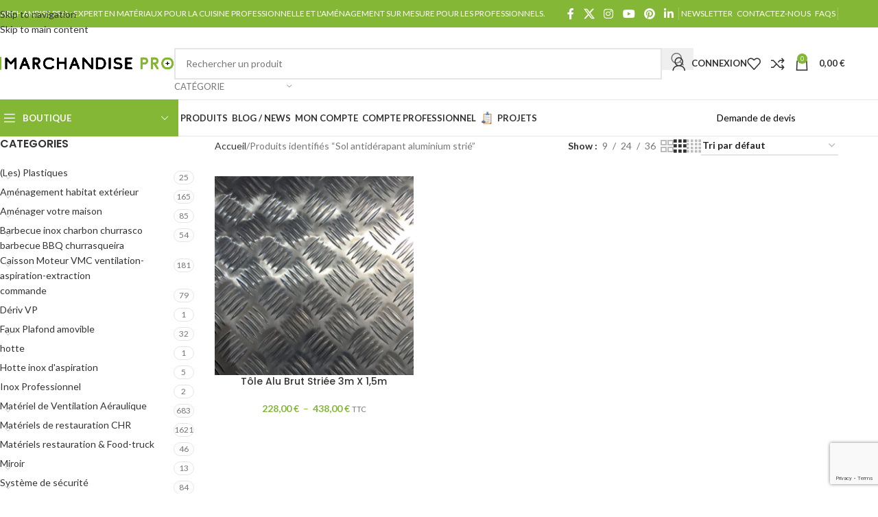

--- FILE ---
content_type: text/html; charset=UTF-8
request_url: https://marchandise-pro.com/product-tag/sol-antiderapant-aluminium-strie/
body_size: 41099
content:
<!DOCTYPE html>
<html lang="fr-FR">
<head>
	<meta charset="UTF-8">
	<link rel="profile" href="https://gmpg.org/xfn/11">
	<link rel="pingback" href="https://marchandise-pro.com/xmlrpc.php">

	<meta name='robots' content='index, follow, max-image-preview:large, max-snippet:-1, max-video-preview:-1' />

	<!-- This site is optimized with the Yoast SEO plugin v26.7 - https://yoast.com/wordpress/plugins/seo/ -->
	<title>Archives des Sol antidérapant aluminium strié - Marchandise Pro</title>
	<link rel="canonical" href="https://marchandise-pro.com/product-tag/sol-antiderapant-aluminium-strie/" />
	<meta property="og:locale" content="fr_FR" />
	<meta property="og:type" content="article" />
	<meta property="og:title" content="Archives des Sol antidérapant aluminium strié - Marchandise Pro" />
	<meta property="og:url" content="https://marchandise-pro.com/product-tag/sol-antiderapant-aluminium-strie/" />
	<meta property="og:site_name" content="Marchandise Pro" />
	<meta name="twitter:card" content="summary_large_image" />
	<meta name="twitter:site" content="@marchandisepro" />
	<script type="application/ld+json" class="yoast-schema-graph">{"@context":"https://schema.org","@graph":[{"@type":"CollectionPage","@id":"https://marchandise-pro.com/product-tag/sol-antiderapant-aluminium-strie/","url":"https://marchandise-pro.com/product-tag/sol-antiderapant-aluminium-strie/","name":"Archives des Sol antidérapant aluminium strié - Marchandise Pro","isPartOf":{"@id":"https://marchandise-pro.com/#website"},"primaryImageOfPage":{"@id":"https://marchandise-pro.com/product-tag/sol-antiderapant-aluminium-strie/#primaryimage"},"image":{"@id":"https://marchandise-pro.com/product-tag/sol-antiderapant-aluminium-strie/#primaryimage"},"thumbnailUrl":"https://marchandise-pro.com/wp-content/uploads/2019/01/4438-Tole-Alu-Brut-Striee-3m-X-15m.jpg","breadcrumb":{"@id":"https://marchandise-pro.com/product-tag/sol-antiderapant-aluminium-strie/#breadcrumb"},"inLanguage":"fr-FR"},{"@type":"ImageObject","inLanguage":"fr-FR","@id":"https://marchandise-pro.com/product-tag/sol-antiderapant-aluminium-strie/#primaryimage","url":"https://marchandise-pro.com/wp-content/uploads/2019/01/4438-Tole-Alu-Brut-Striee-3m-X-15m.jpg","contentUrl":"https://marchandise-pro.com/wp-content/uploads/2019/01/4438-Tole-Alu-Brut-Striee-3m-X-15m.jpg","width":2268,"height":2268,"caption":"Tôle Alu Brut Striée 3m X 1,5m"},{"@type":"BreadcrumbList","@id":"https://marchandise-pro.com/product-tag/sol-antiderapant-aluminium-strie/#breadcrumb","itemListElement":[{"@type":"ListItem","position":1,"name":"Accueil","item":"https://marchandise-pro.com/"},{"@type":"ListItem","position":2,"name":"Sol antidérapant aluminium strié"}]},{"@type":"WebSite","@id":"https://marchandise-pro.com/#website","url":"https://marchandise-pro.com/","name":"Marchandise Pro","description":"Fournisseur spécialisé pour les professionnels","publisher":{"@id":"https://marchandise-pro.com/#organization"},"potentialAction":[{"@type":"SearchAction","target":{"@type":"EntryPoint","urlTemplate":"https://marchandise-pro.com/?s={search_term_string}"},"query-input":{"@type":"PropertyValueSpecification","valueRequired":true,"valueName":"search_term_string"}}],"inLanguage":"fr-FR"},{"@type":"Organization","@id":"https://marchandise-pro.com/#organization","name":"Marchandise Pro","url":"https://marchandise-pro.com/","logo":{"@type":"ImageObject","inLanguage":"fr-FR","@id":"https://marchandise-pro.com/#/schema/logo/image/","url":"https://marchandise-pro.com/wp-content/uploads/2020/09/Logo.png","contentUrl":"https://marchandise-pro.com/wp-content/uploads/2020/09/Logo.png","width":931,"height":75,"caption":"Marchandise Pro"},"image":{"@id":"https://marchandise-pro.com/#/schema/logo/image/"},"sameAs":["https://www.facebook.com/p/marchandise-procom-100068627209790/","https://x.com/marchandisepro","https://www.instagram.com/marchandise.pro/"]}]}</script>
	<!-- / Yoast SEO plugin. -->


<link rel='dns-prefetch' href='//fonts.googleapis.com' />
<link rel="alternate" type="application/rss+xml" title="Marchandise Pro &raquo; Flux" href="https://marchandise-pro.com/feed/" />
<link rel="alternate" type="application/rss+xml" title="Marchandise Pro &raquo; Flux des commentaires" href="https://marchandise-pro.com/comments/feed/" />
<link rel="alternate" type="application/rss+xml" title="Flux pour Marchandise Pro &raquo; Sol antidérapant aluminium strié Étiquette" href="https://marchandise-pro.com/product-tag/sol-antiderapant-aluminium-strie/feed/" />
<style id='wp-img-auto-sizes-contain-inline-css' type='text/css'>
img:is([sizes=auto i],[sizes^="auto," i]){contain-intrinsic-size:3000px 1500px}
/*# sourceURL=wp-img-auto-sizes-contain-inline-css */
</style>
<link rel='stylesheet' id='wp-block-library-css' href='https://marchandise-pro.com/wp-includes/css/dist/block-library/style.min.css?ver=6.9' type='text/css' media='all' />
<style id='global-styles-inline-css' type='text/css'>
:root{--wp--preset--aspect-ratio--square: 1;--wp--preset--aspect-ratio--4-3: 4/3;--wp--preset--aspect-ratio--3-4: 3/4;--wp--preset--aspect-ratio--3-2: 3/2;--wp--preset--aspect-ratio--2-3: 2/3;--wp--preset--aspect-ratio--16-9: 16/9;--wp--preset--aspect-ratio--9-16: 9/16;--wp--preset--color--black: #000000;--wp--preset--color--cyan-bluish-gray: #abb8c3;--wp--preset--color--white: #ffffff;--wp--preset--color--pale-pink: #f78da7;--wp--preset--color--vivid-red: #cf2e2e;--wp--preset--color--luminous-vivid-orange: #ff6900;--wp--preset--color--luminous-vivid-amber: #fcb900;--wp--preset--color--light-green-cyan: #7bdcb5;--wp--preset--color--vivid-green-cyan: #00d084;--wp--preset--color--pale-cyan-blue: #8ed1fc;--wp--preset--color--vivid-cyan-blue: #0693e3;--wp--preset--color--vivid-purple: #9b51e0;--wp--preset--gradient--vivid-cyan-blue-to-vivid-purple: linear-gradient(135deg,rgb(6,147,227) 0%,rgb(155,81,224) 100%);--wp--preset--gradient--light-green-cyan-to-vivid-green-cyan: linear-gradient(135deg,rgb(122,220,180) 0%,rgb(0,208,130) 100%);--wp--preset--gradient--luminous-vivid-amber-to-luminous-vivid-orange: linear-gradient(135deg,rgb(252,185,0) 0%,rgb(255,105,0) 100%);--wp--preset--gradient--luminous-vivid-orange-to-vivid-red: linear-gradient(135deg,rgb(255,105,0) 0%,rgb(207,46,46) 100%);--wp--preset--gradient--very-light-gray-to-cyan-bluish-gray: linear-gradient(135deg,rgb(238,238,238) 0%,rgb(169,184,195) 100%);--wp--preset--gradient--cool-to-warm-spectrum: linear-gradient(135deg,rgb(74,234,220) 0%,rgb(151,120,209) 20%,rgb(207,42,186) 40%,rgb(238,44,130) 60%,rgb(251,105,98) 80%,rgb(254,248,76) 100%);--wp--preset--gradient--blush-light-purple: linear-gradient(135deg,rgb(255,206,236) 0%,rgb(152,150,240) 100%);--wp--preset--gradient--blush-bordeaux: linear-gradient(135deg,rgb(254,205,165) 0%,rgb(254,45,45) 50%,rgb(107,0,62) 100%);--wp--preset--gradient--luminous-dusk: linear-gradient(135deg,rgb(255,203,112) 0%,rgb(199,81,192) 50%,rgb(65,88,208) 100%);--wp--preset--gradient--pale-ocean: linear-gradient(135deg,rgb(255,245,203) 0%,rgb(182,227,212) 50%,rgb(51,167,181) 100%);--wp--preset--gradient--electric-grass: linear-gradient(135deg,rgb(202,248,128) 0%,rgb(113,206,126) 100%);--wp--preset--gradient--midnight: linear-gradient(135deg,rgb(2,3,129) 0%,rgb(40,116,252) 100%);--wp--preset--font-size--small: 13px;--wp--preset--font-size--medium: 20px;--wp--preset--font-size--large: 36px;--wp--preset--font-size--x-large: 42px;--wp--preset--spacing--20: 0.44rem;--wp--preset--spacing--30: 0.67rem;--wp--preset--spacing--40: 1rem;--wp--preset--spacing--50: 1.5rem;--wp--preset--spacing--60: 2.25rem;--wp--preset--spacing--70: 3.38rem;--wp--preset--spacing--80: 5.06rem;--wp--preset--shadow--natural: 6px 6px 9px rgba(0, 0, 0, 0.2);--wp--preset--shadow--deep: 12px 12px 50px rgba(0, 0, 0, 0.4);--wp--preset--shadow--sharp: 6px 6px 0px rgba(0, 0, 0, 0.2);--wp--preset--shadow--outlined: 6px 6px 0px -3px rgb(255, 255, 255), 6px 6px rgb(0, 0, 0);--wp--preset--shadow--crisp: 6px 6px 0px rgb(0, 0, 0);}:where(body) { margin: 0; }.wp-site-blocks > .alignleft { float: left; margin-right: 2em; }.wp-site-blocks > .alignright { float: right; margin-left: 2em; }.wp-site-blocks > .aligncenter { justify-content: center; margin-left: auto; margin-right: auto; }:where(.is-layout-flex){gap: 0.5em;}:where(.is-layout-grid){gap: 0.5em;}.is-layout-flow > .alignleft{float: left;margin-inline-start: 0;margin-inline-end: 2em;}.is-layout-flow > .alignright{float: right;margin-inline-start: 2em;margin-inline-end: 0;}.is-layout-flow > .aligncenter{margin-left: auto !important;margin-right: auto !important;}.is-layout-constrained > .alignleft{float: left;margin-inline-start: 0;margin-inline-end: 2em;}.is-layout-constrained > .alignright{float: right;margin-inline-start: 2em;margin-inline-end: 0;}.is-layout-constrained > .aligncenter{margin-left: auto !important;margin-right: auto !important;}.is-layout-constrained > :where(:not(.alignleft):not(.alignright):not(.alignfull)){margin-left: auto !important;margin-right: auto !important;}body .is-layout-flex{display: flex;}.is-layout-flex{flex-wrap: wrap;align-items: center;}.is-layout-flex > :is(*, div){margin: 0;}body .is-layout-grid{display: grid;}.is-layout-grid > :is(*, div){margin: 0;}body{padding-top: 0px;padding-right: 0px;padding-bottom: 0px;padding-left: 0px;}a:where(:not(.wp-element-button)){text-decoration: none;}:root :where(.wp-element-button, .wp-block-button__link){background-color: #32373c;border-width: 0;color: #fff;font-family: inherit;font-size: inherit;font-style: inherit;font-weight: inherit;letter-spacing: inherit;line-height: inherit;padding-top: calc(0.667em + 2px);padding-right: calc(1.333em + 2px);padding-bottom: calc(0.667em + 2px);padding-left: calc(1.333em + 2px);text-decoration: none;text-transform: inherit;}.has-black-color{color: var(--wp--preset--color--black) !important;}.has-cyan-bluish-gray-color{color: var(--wp--preset--color--cyan-bluish-gray) !important;}.has-white-color{color: var(--wp--preset--color--white) !important;}.has-pale-pink-color{color: var(--wp--preset--color--pale-pink) !important;}.has-vivid-red-color{color: var(--wp--preset--color--vivid-red) !important;}.has-luminous-vivid-orange-color{color: var(--wp--preset--color--luminous-vivid-orange) !important;}.has-luminous-vivid-amber-color{color: var(--wp--preset--color--luminous-vivid-amber) !important;}.has-light-green-cyan-color{color: var(--wp--preset--color--light-green-cyan) !important;}.has-vivid-green-cyan-color{color: var(--wp--preset--color--vivid-green-cyan) !important;}.has-pale-cyan-blue-color{color: var(--wp--preset--color--pale-cyan-blue) !important;}.has-vivid-cyan-blue-color{color: var(--wp--preset--color--vivid-cyan-blue) !important;}.has-vivid-purple-color{color: var(--wp--preset--color--vivid-purple) !important;}.has-black-background-color{background-color: var(--wp--preset--color--black) !important;}.has-cyan-bluish-gray-background-color{background-color: var(--wp--preset--color--cyan-bluish-gray) !important;}.has-white-background-color{background-color: var(--wp--preset--color--white) !important;}.has-pale-pink-background-color{background-color: var(--wp--preset--color--pale-pink) !important;}.has-vivid-red-background-color{background-color: var(--wp--preset--color--vivid-red) !important;}.has-luminous-vivid-orange-background-color{background-color: var(--wp--preset--color--luminous-vivid-orange) !important;}.has-luminous-vivid-amber-background-color{background-color: var(--wp--preset--color--luminous-vivid-amber) !important;}.has-light-green-cyan-background-color{background-color: var(--wp--preset--color--light-green-cyan) !important;}.has-vivid-green-cyan-background-color{background-color: var(--wp--preset--color--vivid-green-cyan) !important;}.has-pale-cyan-blue-background-color{background-color: var(--wp--preset--color--pale-cyan-blue) !important;}.has-vivid-cyan-blue-background-color{background-color: var(--wp--preset--color--vivid-cyan-blue) !important;}.has-vivid-purple-background-color{background-color: var(--wp--preset--color--vivid-purple) !important;}.has-black-border-color{border-color: var(--wp--preset--color--black) !important;}.has-cyan-bluish-gray-border-color{border-color: var(--wp--preset--color--cyan-bluish-gray) !important;}.has-white-border-color{border-color: var(--wp--preset--color--white) !important;}.has-pale-pink-border-color{border-color: var(--wp--preset--color--pale-pink) !important;}.has-vivid-red-border-color{border-color: var(--wp--preset--color--vivid-red) !important;}.has-luminous-vivid-orange-border-color{border-color: var(--wp--preset--color--luminous-vivid-orange) !important;}.has-luminous-vivid-amber-border-color{border-color: var(--wp--preset--color--luminous-vivid-amber) !important;}.has-light-green-cyan-border-color{border-color: var(--wp--preset--color--light-green-cyan) !important;}.has-vivid-green-cyan-border-color{border-color: var(--wp--preset--color--vivid-green-cyan) !important;}.has-pale-cyan-blue-border-color{border-color: var(--wp--preset--color--pale-cyan-blue) !important;}.has-vivid-cyan-blue-border-color{border-color: var(--wp--preset--color--vivid-cyan-blue) !important;}.has-vivid-purple-border-color{border-color: var(--wp--preset--color--vivid-purple) !important;}.has-vivid-cyan-blue-to-vivid-purple-gradient-background{background: var(--wp--preset--gradient--vivid-cyan-blue-to-vivid-purple) !important;}.has-light-green-cyan-to-vivid-green-cyan-gradient-background{background: var(--wp--preset--gradient--light-green-cyan-to-vivid-green-cyan) !important;}.has-luminous-vivid-amber-to-luminous-vivid-orange-gradient-background{background: var(--wp--preset--gradient--luminous-vivid-amber-to-luminous-vivid-orange) !important;}.has-luminous-vivid-orange-to-vivid-red-gradient-background{background: var(--wp--preset--gradient--luminous-vivid-orange-to-vivid-red) !important;}.has-very-light-gray-to-cyan-bluish-gray-gradient-background{background: var(--wp--preset--gradient--very-light-gray-to-cyan-bluish-gray) !important;}.has-cool-to-warm-spectrum-gradient-background{background: var(--wp--preset--gradient--cool-to-warm-spectrum) !important;}.has-blush-light-purple-gradient-background{background: var(--wp--preset--gradient--blush-light-purple) !important;}.has-blush-bordeaux-gradient-background{background: var(--wp--preset--gradient--blush-bordeaux) !important;}.has-luminous-dusk-gradient-background{background: var(--wp--preset--gradient--luminous-dusk) !important;}.has-pale-ocean-gradient-background{background: var(--wp--preset--gradient--pale-ocean) !important;}.has-electric-grass-gradient-background{background: var(--wp--preset--gradient--electric-grass) !important;}.has-midnight-gradient-background{background: var(--wp--preset--gradient--midnight) !important;}.has-small-font-size{font-size: var(--wp--preset--font-size--small) !important;}.has-medium-font-size{font-size: var(--wp--preset--font-size--medium) !important;}.has-large-font-size{font-size: var(--wp--preset--font-size--large) !important;}.has-x-large-font-size{font-size: var(--wp--preset--font-size--x-large) !important;}
:where(.wp-block-post-template.is-layout-flex){gap: 1.25em;}:where(.wp-block-post-template.is-layout-grid){gap: 1.25em;}
:where(.wp-block-term-template.is-layout-flex){gap: 1.25em;}:where(.wp-block-term-template.is-layout-grid){gap: 1.25em;}
:where(.wp-block-columns.is-layout-flex){gap: 2em;}:where(.wp-block-columns.is-layout-grid){gap: 2em;}
:root :where(.wp-block-pullquote){font-size: 1.5em;line-height: 1.6;}
/*# sourceURL=global-styles-inline-css */
</style>
<link rel='stylesheet' id='sumup-checkout-css' href='https://marchandise-pro.com/wp-content/plugins/sumup-payment-gateway-for-woocommerce/assets/css/checkout/modal.min.css?ver=2.7.7' type='text/css' media='all' />
<style id='woocommerce-inline-inline-css' type='text/css'>
.woocommerce form .form-row .required { visibility: visible; }
/*# sourceURL=woocommerce-inline-inline-css */
</style>
<link rel='stylesheet' id='elementor-icons-css' href='https://marchandise-pro.com/wp-content/plugins/elementor/assets/lib/eicons/css/elementor-icons.min.css?ver=5.45.0' type='text/css' media='all' />
<link rel='stylesheet' id='elementor-frontend-css' href='https://marchandise-pro.com/wp-content/plugins/elementor/assets/css/frontend.min.css?ver=3.34.1' type='text/css' media='all' />
<link rel='stylesheet' id='elementor-post-9145-css' href='https://marchandise-pro.com/wp-content/uploads/elementor/css/post-9145.css?ver=1768769195' type='text/css' media='all' />
<link rel='stylesheet' id='wd-style-base-css' href='https://marchandise-pro.com/wp-content/themes/woodmart/css/parts/base.min.css?ver=8.3.8' type='text/css' media='all' />
<link rel='stylesheet' id='wd-helpers-wpb-elem-css' href='https://marchandise-pro.com/wp-content/themes/woodmart/css/parts/helpers-wpb-elem.min.css?ver=8.3.8' type='text/css' media='all' />
<link rel='stylesheet' id='wd-lazy-loading-css' href='https://marchandise-pro.com/wp-content/themes/woodmart/css/parts/opt-lazy-load.min.css?ver=8.3.8' type='text/css' media='all' />
<link rel='stylesheet' id='wd-revolution-slider-css' href='https://marchandise-pro.com/wp-content/themes/woodmart/css/parts/int-rev-slider.min.css?ver=8.3.8' type='text/css' media='all' />
<link rel='stylesheet' id='wd-woo-paypal-payments-css' href='https://marchandise-pro.com/wp-content/themes/woodmart/css/parts/int-woo-paypal-payments.min.css?ver=8.3.8' type='text/css' media='all' />
<link rel='stylesheet' id='wd-elementor-base-css' href='https://marchandise-pro.com/wp-content/themes/woodmart/css/parts/int-elem-base.min.css?ver=8.3.8' type='text/css' media='all' />
<link rel='stylesheet' id='wd-int-wordfence-css' href='https://marchandise-pro.com/wp-content/themes/woodmart/css/parts/int-wordfence.min.css?ver=8.3.8' type='text/css' media='all' />
<link rel='stylesheet' id='wd-notices-fixed-css' href='https://marchandise-pro.com/wp-content/themes/woodmart/css/parts/woo-opt-sticky-notices-old.min.css?ver=8.3.8' type='text/css' media='all' />
<link rel='stylesheet' id='wd-woocommerce-base-css' href='https://marchandise-pro.com/wp-content/themes/woodmart/css/parts/woocommerce-base.min.css?ver=8.3.8' type='text/css' media='all' />
<link rel='stylesheet' id='wd-mod-star-rating-css' href='https://marchandise-pro.com/wp-content/themes/woodmart/css/parts/mod-star-rating.min.css?ver=8.3.8' type='text/css' media='all' />
<link rel='stylesheet' id='wd-woocommerce-block-notices-css' href='https://marchandise-pro.com/wp-content/themes/woodmart/css/parts/woo-mod-block-notices.min.css?ver=8.3.8' type='text/css' media='all' />
<link rel='stylesheet' id='wd-widget-active-filters-css' href='https://marchandise-pro.com/wp-content/themes/woodmart/css/parts/woo-widget-active-filters.min.css?ver=8.3.8' type='text/css' media='all' />
<link rel='stylesheet' id='wd-woo-shop-predefined-css' href='https://marchandise-pro.com/wp-content/themes/woodmart/css/parts/woo-shop-predefined.min.css?ver=8.3.8' type='text/css' media='all' />
<link rel='stylesheet' id='wd-shop-title-categories-css' href='https://marchandise-pro.com/wp-content/themes/woodmart/css/parts/woo-categories-loop-nav.min.css?ver=8.3.8' type='text/css' media='all' />
<link rel='stylesheet' id='wd-woo-categories-loop-nav-mobile-accordion-css' href='https://marchandise-pro.com/wp-content/themes/woodmart/css/parts/woo-categories-loop-nav-mobile-accordion.min.css?ver=8.3.8' type='text/css' media='all' />
<link rel='stylesheet' id='wd-woo-shop-el-products-per-page-css' href='https://marchandise-pro.com/wp-content/themes/woodmart/css/parts/woo-shop-el-products-per-page.min.css?ver=8.3.8' type='text/css' media='all' />
<link rel='stylesheet' id='wd-woo-shop-page-title-css' href='https://marchandise-pro.com/wp-content/themes/woodmart/css/parts/woo-shop-page-title.min.css?ver=8.3.8' type='text/css' media='all' />
<link rel='stylesheet' id='wd-woo-mod-shop-loop-head-css' href='https://marchandise-pro.com/wp-content/themes/woodmart/css/parts/woo-mod-shop-loop-head.min.css?ver=8.3.8' type='text/css' media='all' />
<link rel='stylesheet' id='wd-woo-shop-el-order-by-css' href='https://marchandise-pro.com/wp-content/themes/woodmart/css/parts/woo-shop-el-order-by.min.css?ver=8.3.8' type='text/css' media='all' />
<link rel='stylesheet' id='wd-woo-shop-el-products-view-css' href='https://marchandise-pro.com/wp-content/themes/woodmart/css/parts/woo-shop-el-products-view.min.css?ver=8.3.8' type='text/css' media='all' />
<link rel='stylesheet' id='wd-wp-blocks-css' href='https://marchandise-pro.com/wp-content/themes/woodmart/css/parts/wp-blocks.min.css?ver=8.3.8' type='text/css' media='all' />
<link rel='stylesheet' id='wd-header-base-css' href='https://marchandise-pro.com/wp-content/themes/woodmart/css/parts/header-base.min.css?ver=8.3.8' type='text/css' media='all' />
<link rel='stylesheet' id='wd-mod-tools-css' href='https://marchandise-pro.com/wp-content/themes/woodmart/css/parts/mod-tools.min.css?ver=8.3.8' type='text/css' media='all' />
<link rel='stylesheet' id='wd-header-elements-base-css' href='https://marchandise-pro.com/wp-content/themes/woodmart/css/parts/header-el-base.min.css?ver=8.3.8' type='text/css' media='all' />
<link rel='stylesheet' id='wd-social-icons-css' href='https://marchandise-pro.com/wp-content/themes/woodmart/css/parts/el-social-icons.min.css?ver=8.3.8' type='text/css' media='all' />
<link rel='stylesheet' id='wd-header-search-css' href='https://marchandise-pro.com/wp-content/themes/woodmart/css/parts/header-el-search.min.css?ver=8.3.8' type='text/css' media='all' />
<link rel='stylesheet' id='wd-header-search-form-css' href='https://marchandise-pro.com/wp-content/themes/woodmart/css/parts/header-el-search-form.min.css?ver=8.3.8' type='text/css' media='all' />
<link rel='stylesheet' id='wd-wd-search-form-css' href='https://marchandise-pro.com/wp-content/themes/woodmart/css/parts/wd-search-form.min.css?ver=8.3.8' type='text/css' media='all' />
<link rel='stylesheet' id='wd-wd-search-results-css' href='https://marchandise-pro.com/wp-content/themes/woodmart/css/parts/wd-search-results.min.css?ver=8.3.8' type='text/css' media='all' />
<link rel='stylesheet' id='wd-wd-search-dropdown-css' href='https://marchandise-pro.com/wp-content/themes/woodmart/css/parts/wd-search-dropdown.min.css?ver=8.3.8' type='text/css' media='all' />
<link rel='stylesheet' id='wd-wd-search-cat-css' href='https://marchandise-pro.com/wp-content/themes/woodmart/css/parts/wd-search-cat.min.css?ver=8.3.8' type='text/css' media='all' />
<link rel='stylesheet' id='wd-woo-mod-login-form-css' href='https://marchandise-pro.com/wp-content/themes/woodmart/css/parts/woo-mod-login-form.min.css?ver=8.3.8' type='text/css' media='all' />
<link rel='stylesheet' id='wd-header-my-account-css' href='https://marchandise-pro.com/wp-content/themes/woodmart/css/parts/header-el-my-account.min.css?ver=8.3.8' type='text/css' media='all' />
<link rel='stylesheet' id='wd-header-cart-side-css' href='https://marchandise-pro.com/wp-content/themes/woodmart/css/parts/header-el-cart-side.min.css?ver=8.3.8' type='text/css' media='all' />
<link rel='stylesheet' id='wd-header-cart-css' href='https://marchandise-pro.com/wp-content/themes/woodmart/css/parts/header-el-cart.min.css?ver=8.3.8' type='text/css' media='all' />
<link rel='stylesheet' id='wd-widget-shopping-cart-css' href='https://marchandise-pro.com/wp-content/themes/woodmart/css/parts/woo-widget-shopping-cart.min.css?ver=8.3.8' type='text/css' media='all' />
<link rel='stylesheet' id='wd-widget-product-list-css' href='https://marchandise-pro.com/wp-content/themes/woodmart/css/parts/woo-widget-product-list.min.css?ver=8.3.8' type='text/css' media='all' />
<link rel='stylesheet' id='wd-mod-tools-design-8-css' href='https://marchandise-pro.com/wp-content/themes/woodmart/css/parts/mod-tools-design-8.min.css?ver=8.3.8' type='text/css' media='all' />
<link rel='stylesheet' id='wd-header-mobile-nav-dropdown-css' href='https://marchandise-pro.com/wp-content/themes/woodmart/css/parts/header-el-mobile-nav-dropdown.min.css?ver=8.3.8' type='text/css' media='all' />
<link rel='stylesheet' id='wd-header-el-category-more-btn-css' href='https://marchandise-pro.com/wp-content/themes/woodmart/css/parts/header-el-category-more-btn.min.css?ver=8.3.8' type='text/css' media='all' />
<link rel='stylesheet' id='wd-header-categories-nav-css' href='https://marchandise-pro.com/wp-content/themes/woodmart/css/parts/header-el-category-nav.min.css?ver=8.3.8' type='text/css' media='all' />
<link rel='stylesheet' id='wd-mod-nav-vertical-css' href='https://marchandise-pro.com/wp-content/themes/woodmart/css/parts/mod-nav-vertical.min.css?ver=8.3.8' type='text/css' media='all' />
<link rel='stylesheet' id='wd-mod-nav-vertical-design-default-css' href='https://marchandise-pro.com/wp-content/themes/woodmart/css/parts/mod-nav-vertical-design-default.min.css?ver=8.3.8' type='text/css' media='all' />
<link rel='stylesheet' id='wd-button-css' href='https://marchandise-pro.com/wp-content/themes/woodmart/css/parts/el-button.min.css?ver=8.3.8' type='text/css' media='all' />
<link rel='stylesheet' id='wd-off-canvas-sidebar-css' href='https://marchandise-pro.com/wp-content/themes/woodmart/css/parts/opt-off-canvas-sidebar.min.css?ver=8.3.8' type='text/css' media='all' />
<link rel='stylesheet' id='wd-widget-product-cat-css' href='https://marchandise-pro.com/wp-content/themes/woodmart/css/parts/woo-widget-product-cat.min.css?ver=8.3.8' type='text/css' media='all' />
<link rel='stylesheet' id='wd-widget-slider-price-filter-css' href='https://marchandise-pro.com/wp-content/themes/woodmart/css/parts/woo-widget-slider-price-filter.min.css?ver=8.3.8' type='text/css' media='all' />
<link rel='stylesheet' id='wd-widget-wd-layered-nav-css' href='https://marchandise-pro.com/wp-content/themes/woodmart/css/parts/woo-widget-wd-layered-nav.min.css?ver=8.3.8' type='text/css' media='all' />
<link rel='stylesheet' id='wd-woo-mod-swatches-base-css' href='https://marchandise-pro.com/wp-content/themes/woodmart/css/parts/woo-mod-swatches-base.min.css?ver=8.3.8' type='text/css' media='all' />
<link rel='stylesheet' id='wd-woo-mod-swatches-filter-css' href='https://marchandise-pro.com/wp-content/themes/woodmart/css/parts/woo-mod-swatches-filter.min.css?ver=8.3.8' type='text/css' media='all' />
<link rel='stylesheet' id='wd-woo-mod-swatches-style-1-css' href='https://marchandise-pro.com/wp-content/themes/woodmart/css/parts/woo-mod-swatches-style-1.min.css?ver=8.3.8' type='text/css' media='all' />
<link rel='stylesheet' id='wd-woo-mod-swatches-style-4-css' href='https://marchandise-pro.com/wp-content/themes/woodmart/css/parts/woo-mod-swatches-style-4.min.css?ver=8.3.8' type='text/css' media='all' />
<link rel='stylesheet' id='wd-shop-filter-area-css' href='https://marchandise-pro.com/wp-content/themes/woodmart/css/parts/woo-shop-el-filters-area.min.css?ver=8.3.8' type='text/css' media='all' />
<link rel='stylesheet' id='wd-product-loop-css' href='https://marchandise-pro.com/wp-content/themes/woodmart/css/parts/woo-product-loop.min.css?ver=8.3.8' type='text/css' media='all' />
<link rel='stylesheet' id='wd-product-loop-base-css' href='https://marchandise-pro.com/wp-content/themes/woodmart/css/parts/woo-product-loop-base.min.css?ver=8.3.8' type='text/css' media='all' />
<link rel='stylesheet' id='wd-woo-mod-add-btn-replace-css' href='https://marchandise-pro.com/wp-content/themes/woodmart/css/parts/woo-mod-add-btn-replace.min.css?ver=8.3.8' type='text/css' media='all' />
<link rel='stylesheet' id='wd-mod-more-description-css' href='https://marchandise-pro.com/wp-content/themes/woodmart/css/parts/mod-more-description.min.css?ver=8.3.8' type='text/css' media='all' />
<link rel='stylesheet' id='wd-categories-loop-default-css' href='https://marchandise-pro.com/wp-content/themes/woodmart/css/parts/woo-categories-loop-default-old.min.css?ver=8.3.8' type='text/css' media='all' />
<link rel='stylesheet' id='wd-woo-categories-loop-css' href='https://marchandise-pro.com/wp-content/themes/woodmart/css/parts/woo-categories-loop.min.css?ver=8.3.8' type='text/css' media='all' />
<link rel='stylesheet' id='wd-categories-loop-css' href='https://marchandise-pro.com/wp-content/themes/woodmart/css/parts/woo-categories-loop-old.min.css?ver=8.3.8' type='text/css' media='all' />
<link rel='stylesheet' id='wd-sticky-loader-css' href='https://marchandise-pro.com/wp-content/themes/woodmart/css/parts/mod-sticky-loader.min.css?ver=8.3.8' type='text/css' media='all' />
<link rel='stylesheet' id='wd-mfp-popup-css' href='https://marchandise-pro.com/wp-content/themes/woodmart/css/parts/lib-magnific-popup.min.css?ver=8.3.8' type='text/css' media='all' />
<link rel='stylesheet' id='wd-mod-animations-transform-css' href='https://marchandise-pro.com/wp-content/themes/woodmart/css/parts/mod-animations-transform.min.css?ver=8.3.8' type='text/css' media='all' />
<link rel='stylesheet' id='wd-mod-transform-css' href='https://marchandise-pro.com/wp-content/themes/woodmart/css/parts/mod-transform.min.css?ver=8.3.8' type='text/css' media='all' />
<link rel='stylesheet' id='wd-footer-base-css' href='https://marchandise-pro.com/wp-content/themes/woodmart/css/parts/footer-base.min.css?ver=8.3.8' type='text/css' media='all' />
<link rel='stylesheet' id='wd-info-box-css' href='https://marchandise-pro.com/wp-content/themes/woodmart/css/parts/el-info-box.min.css?ver=8.3.8' type='text/css' media='all' />
<link rel='stylesheet' id='wd-social-icons-styles-css' href='https://marchandise-pro.com/wp-content/themes/woodmart/css/parts/el-social-styles.min.css?ver=8.3.8' type='text/css' media='all' />
<link rel='stylesheet' id='wd-mod-nav-menu-label-css' href='https://marchandise-pro.com/wp-content/themes/woodmart/css/parts/mod-nav-menu-label.min.css?ver=8.3.8' type='text/css' media='all' />
<link rel='stylesheet' id='wd-header-my-account-sidebar-css' href='https://marchandise-pro.com/wp-content/themes/woodmart/css/parts/header-el-my-account-sidebar.min.css?ver=8.3.8' type='text/css' media='all' />
<link rel='stylesheet' id='wd-shop-off-canvas-sidebar-css' href='https://marchandise-pro.com/wp-content/themes/woodmart/css/parts/opt-shop-off-canvas-sidebar.min.css?ver=8.3.8' type='text/css' media='all' />
<link rel='stylesheet' id='xts-google-fonts-css' href='https://fonts.googleapis.com/css?family=Lato%3A400%2C700%7CPoppins%3A400%2C600%2C500&#038;ver=8.3.8' type='text/css' media='all' />
<link rel='stylesheet' id='elementor-gf-local-roboto-css' href='https://marchandise-pro.com/wp-content/uploads/elementor/google-fonts/css/roboto.css?ver=1743155259' type='text/css' media='all' />
<link rel='stylesheet' id='elementor-gf-local-robotoslab-css' href='https://marchandise-pro.com/wp-content/uploads/elementor/google-fonts/css/robotoslab.css?ver=1743155252' type='text/css' media='all' />
<script type="text/javascript" id="cookie-law-info-js-extra">
/* <![CDATA[ */
var _ckyConfig = {"_ipData":[],"_assetsURL":"https://marchandise-pro.com/wp-content/plugins/cookie-law-info/lite/frontend/images/","_publicURL":"https://marchandise-pro.com","_expiry":"365","_categories":[{"name":"N\u00e9cessaire","slug":"necessary","isNecessary":true,"ccpaDoNotSell":true,"cookies":[],"active":true,"defaultConsent":{"gdpr":true,"ccpa":true}},{"name":"Fonctionnelle","slug":"functional","isNecessary":false,"ccpaDoNotSell":true,"cookies":[],"active":true,"defaultConsent":{"gdpr":false,"ccpa":false}},{"name":"Analytique","slug":"analytics","isNecessary":false,"ccpaDoNotSell":true,"cookies":[],"active":true,"defaultConsent":{"gdpr":false,"ccpa":false}},{"name":"Performance","slug":"performance","isNecessary":false,"ccpaDoNotSell":true,"cookies":[],"active":true,"defaultConsent":{"gdpr":false,"ccpa":false}},{"name":"Publicit\u00e9","slug":"advertisement","isNecessary":false,"ccpaDoNotSell":true,"cookies":[],"active":true,"defaultConsent":{"gdpr":false,"ccpa":false}}],"_activeLaw":"gdpr","_rootDomain":"","_block":"1","_showBanner":"1","_bannerConfig":{"settings":{"type":"box","preferenceCenterType":"popup","position":"bottom-left","applicableLaw":"gdpr"},"behaviours":{"reloadBannerOnAccept":false,"loadAnalyticsByDefault":false,"animations":{"onLoad":"animate","onHide":"sticky"}},"config":{"revisitConsent":{"status":true,"tag":"revisit-consent","position":"bottom-left","meta":{"url":"#"},"styles":{"background-color":"#83b735"},"elements":{"title":{"type":"text","tag":"revisit-consent-title","status":true,"styles":{"color":"#0056a7"}}}},"preferenceCenter":{"toggle":{"status":true,"tag":"detail-category-toggle","type":"toggle","states":{"active":{"styles":{"background-color":"#1863DC"}},"inactive":{"styles":{"background-color":"#D0D5D2"}}}}},"categoryPreview":{"status":false,"toggle":{"status":true,"tag":"detail-category-preview-toggle","type":"toggle","states":{"active":{"styles":{"background-color":"#1863DC"}},"inactive":{"styles":{"background-color":"#D0D5D2"}}}}},"videoPlaceholder":{"status":true,"styles":{"background-color":"#000000","border-color":"#000000","color":"#ffffff"}},"readMore":{"status":false,"tag":"readmore-button","type":"link","meta":{"noFollow":true,"newTab":true},"styles":{"color":"#83b735","background-color":"transparent","border-color":"transparent"}},"showMore":{"status":true,"tag":"show-desc-button","type":"button","styles":{"color":"#1863DC"}},"showLess":{"status":true,"tag":"hide-desc-button","type":"button","styles":{"color":"#1863DC"}},"alwaysActive":{"status":true,"tag":"always-active","styles":{"color":"#008000"}},"manualLinks":{"status":true,"tag":"manual-links","type":"link","styles":{"color":"#1863DC"}},"auditTable":{"status":true},"optOption":{"status":true,"toggle":{"status":true,"tag":"optout-option-toggle","type":"toggle","states":{"active":{"styles":{"background-color":"#1863dc"}},"inactive":{"styles":{"background-color":"#FFFFFF"}}}}}}},"_version":"3.3.9.1","_logConsent":"1","_tags":[{"tag":"accept-button","styles":{"color":"#FFFFFF","background-color":"#83b735","border-color":"#83b735"}},{"tag":"reject-button","styles":{"color":"#83b735","background-color":"transparent","border-color":"#83b735"}},{"tag":"settings-button","styles":{"color":"#83b735","background-color":"transparent","border-color":"#83b735"}},{"tag":"readmore-button","styles":{"color":"#83b735","background-color":"transparent","border-color":"transparent"}},{"tag":"donotsell-button","styles":{"color":"#1863DC","background-color":"transparent","border-color":"transparent"}},{"tag":"show-desc-button","styles":{"color":"#1863DC"}},{"tag":"hide-desc-button","styles":{"color":"#1863DC"}},{"tag":"cky-always-active","styles":[]},{"tag":"cky-link","styles":[]},{"tag":"accept-button","styles":{"color":"#FFFFFF","background-color":"#83b735","border-color":"#83b735"}},{"tag":"revisit-consent","styles":{"background-color":"#83b735"}}],"_shortCodes":[{"key":"cky_readmore","content":"\u003Ca href=\"#\" class=\"cky-policy\" aria-label=\"Politique relative aux cookies\" target=\"_blank\" rel=\"noopener\" data-cky-tag=\"readmore-button\"\u003EPolitique relative aux cookies\u003C/a\u003E","tag":"readmore-button","status":false,"attributes":{"rel":"nofollow","target":"_blank"}},{"key":"cky_show_desc","content":"\u003Cbutton class=\"cky-show-desc-btn\" data-cky-tag=\"show-desc-button\" aria-label=\"Afficher plus\"\u003EAfficher plus\u003C/button\u003E","tag":"show-desc-button","status":true,"attributes":[]},{"key":"cky_hide_desc","content":"\u003Cbutton class=\"cky-show-desc-btn\" data-cky-tag=\"hide-desc-button\" aria-label=\"Afficher moins\"\u003EAfficher moins\u003C/button\u003E","tag":"hide-desc-button","status":true,"attributes":[]},{"key":"cky_optout_show_desc","content":"[cky_optout_show_desc]","tag":"optout-show-desc-button","status":true,"attributes":[]},{"key":"cky_optout_hide_desc","content":"[cky_optout_hide_desc]","tag":"optout-hide-desc-button","status":true,"attributes":[]},{"key":"cky_category_toggle_label","content":"[cky_{{status}}_category_label] [cky_preference_{{category_slug}}_title]","tag":"","status":true,"attributes":[]},{"key":"cky_enable_category_label","content":"Activer","tag":"","status":true,"attributes":[]},{"key":"cky_disable_category_label","content":"D\u00e9sactiver","tag":"","status":true,"attributes":[]},{"key":"cky_video_placeholder","content":"\u003Cdiv class=\"video-placeholder-normal\" data-cky-tag=\"video-placeholder\" id=\"[UNIQUEID]\"\u003E\u003Cp class=\"video-placeholder-text-normal\" data-cky-tag=\"placeholder-title\"\u003EVeuillez accepter le consentement des cookies\u003C/p\u003E\u003C/div\u003E","tag":"","status":true,"attributes":[]},{"key":"cky_enable_optout_label","content":"Activer","tag":"","status":true,"attributes":[]},{"key":"cky_disable_optout_label","content":"D\u00e9sactiver","tag":"","status":true,"attributes":[]},{"key":"cky_optout_toggle_label","content":"[cky_{{status}}_optout_label] [cky_optout_option_title]","tag":"","status":true,"attributes":[]},{"key":"cky_optout_option_title","content":"Ne pas vendre ou partager mes informations personnelles","tag":"","status":true,"attributes":[]},{"key":"cky_optout_close_label","content":"Fermer","tag":"","status":true,"attributes":[]},{"key":"cky_preference_close_label","content":"Fermer","tag":"","status":true,"attributes":[]}],"_rtl":"","_language":"fr","_providersToBlock":[]};
var _ckyStyles = {"css":".cky-overlay{background: #000000; opacity: 0.4; position: fixed; top: 0; left: 0; width: 100%; height: 100%; z-index: 99999999;}.cky-hide{display: none;}.cky-btn-revisit-wrapper{display: flex; align-items: center; justify-content: center; background: #0056a7; width: 45px; height: 45px; border-radius: 50%; position: fixed; z-index: 999999; cursor: pointer;}.cky-revisit-bottom-left{bottom: 15px; left: 15px;}.cky-revisit-bottom-right{bottom: 15px; right: 15px;}.cky-btn-revisit-wrapper .cky-btn-revisit{display: flex; align-items: center; justify-content: center; background: none; border: none; cursor: pointer; position: relative; margin: 0; padding: 0;}.cky-btn-revisit-wrapper .cky-btn-revisit img{max-width: fit-content; margin: 0; height: 30px; width: 30px;}.cky-revisit-bottom-left:hover::before{content: attr(data-tooltip); position: absolute; background: #4e4b66; color: #ffffff; left: calc(100% + 7px); font-size: 12px; line-height: 16px; width: max-content; padding: 4px 8px; border-radius: 4px;}.cky-revisit-bottom-left:hover::after{position: absolute; content: \"\"; border: 5px solid transparent; left: calc(100% + 2px); border-left-width: 0; border-right-color: #4e4b66;}.cky-revisit-bottom-right:hover::before{content: attr(data-tooltip); position: absolute; background: #4e4b66; color: #ffffff; right: calc(100% + 7px); font-size: 12px; line-height: 16px; width: max-content; padding: 4px 8px; border-radius: 4px;}.cky-revisit-bottom-right:hover::after{position: absolute; content: \"\"; border: 5px solid transparent; right: calc(100% + 2px); border-right-width: 0; border-left-color: #4e4b66;}.cky-revisit-hide{display: none;}.cky-consent-container{position: fixed; width: 440px; box-sizing: border-box; z-index: 9999999; border-radius: 6px;}.cky-consent-container .cky-consent-bar{background: #ffffff; border: 1px solid; padding: 20px 26px; box-shadow: 0 -1px 10px 0 #acabab4d; border-radius: 6px;}.cky-box-bottom-left{bottom: 40px; left: 40px;}.cky-box-bottom-right{bottom: 40px; right: 40px;}.cky-box-top-left{top: 40px; left: 40px;}.cky-box-top-right{top: 40px; right: 40px;}.cky-custom-brand-logo-wrapper .cky-custom-brand-logo{width: 100px; height: auto; margin: 0 0 12px 0;}.cky-notice .cky-title{color: #212121; font-weight: 700; font-size: 18px; line-height: 24px; margin: 0 0 12px 0;}.cky-notice-des *,.cky-preference-content-wrapper *,.cky-accordion-header-des *,.cky-gpc-wrapper .cky-gpc-desc *{font-size: 14px;}.cky-notice-des{color: #212121; font-size: 14px; line-height: 24px; font-weight: 400;}.cky-notice-des img{height: 25px; width: 25px;}.cky-consent-bar .cky-notice-des p,.cky-gpc-wrapper .cky-gpc-desc p,.cky-preference-body-wrapper .cky-preference-content-wrapper p,.cky-accordion-header-wrapper .cky-accordion-header-des p,.cky-cookie-des-table li div:last-child p{color: inherit; margin-top: 0; overflow-wrap: break-word;}.cky-notice-des P:last-child,.cky-preference-content-wrapper p:last-child,.cky-cookie-des-table li div:last-child p:last-child,.cky-gpc-wrapper .cky-gpc-desc p:last-child{margin-bottom: 0;}.cky-notice-des a.cky-policy,.cky-notice-des button.cky-policy{font-size: 14px; color: #1863dc; white-space: nowrap; cursor: pointer; background: transparent; border: 1px solid; text-decoration: underline;}.cky-notice-des button.cky-policy{padding: 0;}.cky-notice-des a.cky-policy:focus-visible,.cky-notice-des button.cky-policy:focus-visible,.cky-preference-content-wrapper .cky-show-desc-btn:focus-visible,.cky-accordion-header .cky-accordion-btn:focus-visible,.cky-preference-header .cky-btn-close:focus-visible,.cky-switch input[type=\"checkbox\"]:focus-visible,.cky-footer-wrapper a:focus-visible,.cky-btn:focus-visible{outline: 2px solid #1863dc; outline-offset: 2px;}.cky-btn:focus:not(:focus-visible),.cky-accordion-header .cky-accordion-btn:focus:not(:focus-visible),.cky-preference-content-wrapper .cky-show-desc-btn:focus:not(:focus-visible),.cky-btn-revisit-wrapper .cky-btn-revisit:focus:not(:focus-visible),.cky-preference-header .cky-btn-close:focus:not(:focus-visible),.cky-consent-bar .cky-banner-btn-close:focus:not(:focus-visible){outline: 0;}button.cky-show-desc-btn:not(:hover):not(:active){color: #1863dc; background: transparent;}button.cky-accordion-btn:not(:hover):not(:active),button.cky-banner-btn-close:not(:hover):not(:active),button.cky-btn-revisit:not(:hover):not(:active),button.cky-btn-close:not(:hover):not(:active){background: transparent;}.cky-consent-bar button:hover,.cky-modal.cky-modal-open button:hover,.cky-consent-bar button:focus,.cky-modal.cky-modal-open button:focus{text-decoration: none;}.cky-notice-btn-wrapper{display: flex; justify-content: flex-start; align-items: center; flex-wrap: wrap; margin-top: 16px;}.cky-notice-btn-wrapper .cky-btn{text-shadow: none; box-shadow: none;}.cky-btn{flex: auto; max-width: 100%; font-size: 14px; font-family: inherit; line-height: 24px; padding: 8px; font-weight: 500; margin: 0 8px 0 0; border-radius: 2px; cursor: pointer; text-align: center; text-transform: none; min-height: 0;}.cky-btn:hover{opacity: 0.8;}.cky-btn-customize{color: #1863dc; background: transparent; border: 2px solid #1863dc;}.cky-btn-reject{color: #1863dc; background: transparent; border: 2px solid #1863dc;}.cky-btn-accept{background: #1863dc; color: #ffffff; border: 2px solid #1863dc;}.cky-btn:last-child{margin-right: 0;}@media (max-width: 576px){.cky-box-bottom-left{bottom: 0; left: 0;}.cky-box-bottom-right{bottom: 0; right: 0;}.cky-box-top-left{top: 0; left: 0;}.cky-box-top-right{top: 0; right: 0;}}@media (max-width: 440px){.cky-box-bottom-left, .cky-box-bottom-right, .cky-box-top-left, .cky-box-top-right{width: 100%; max-width: 100%;}.cky-consent-container .cky-consent-bar{padding: 20px 0;}.cky-custom-brand-logo-wrapper, .cky-notice .cky-title, .cky-notice-des, .cky-notice-btn-wrapper{padding: 0 24px;}.cky-notice-des{max-height: 40vh; overflow-y: scroll;}.cky-notice-btn-wrapper{flex-direction: column; margin-top: 0;}.cky-btn{width: 100%; margin: 10px 0 0 0;}.cky-notice-btn-wrapper .cky-btn-customize{order: 2;}.cky-notice-btn-wrapper .cky-btn-reject{order: 3;}.cky-notice-btn-wrapper .cky-btn-accept{order: 1; margin-top: 16px;}}@media (max-width: 352px){.cky-notice .cky-title{font-size: 16px;}.cky-notice-des *{font-size: 12px;}.cky-notice-des, .cky-btn{font-size: 12px;}}.cky-modal.cky-modal-open{display: flex; visibility: visible; -webkit-transform: translate(-50%, -50%); -moz-transform: translate(-50%, -50%); -ms-transform: translate(-50%, -50%); -o-transform: translate(-50%, -50%); transform: translate(-50%, -50%); top: 50%; left: 50%; transition: all 1s ease;}.cky-modal{box-shadow: 0 32px 68px rgba(0, 0, 0, 0.3); margin: 0 auto; position: fixed; max-width: 100%; background: #ffffff; top: 50%; box-sizing: border-box; border-radius: 6px; z-index: 999999999; color: #212121; -webkit-transform: translate(-50%, 100%); -moz-transform: translate(-50%, 100%); -ms-transform: translate(-50%, 100%); -o-transform: translate(-50%, 100%); transform: translate(-50%, 100%); visibility: hidden; transition: all 0s ease;}.cky-preference-center{max-height: 79vh; overflow: hidden; width: 845px; overflow: hidden; flex: 1 1 0; display: flex; flex-direction: column; border-radius: 6px;}.cky-preference-header{display: flex; align-items: center; justify-content: space-between; padding: 22px 24px; border-bottom: 1px solid;}.cky-preference-header .cky-preference-title{font-size: 18px; font-weight: 700; line-height: 24px;}.cky-preference-header .cky-btn-close{margin: 0; cursor: pointer; vertical-align: middle; padding: 0; background: none; border: none; width: auto; height: auto; min-height: 0; line-height: 0; text-shadow: none; box-shadow: none;}.cky-preference-header .cky-btn-close img{margin: 0; height: 10px; width: 10px;}.cky-preference-body-wrapper{padding: 0 24px; flex: 1; overflow: auto; box-sizing: border-box;}.cky-preference-content-wrapper,.cky-gpc-wrapper .cky-gpc-desc{font-size: 14px; line-height: 24px; font-weight: 400; padding: 12px 0;}.cky-preference-content-wrapper{border-bottom: 1px solid;}.cky-preference-content-wrapper img{height: 25px; width: 25px;}.cky-preference-content-wrapper .cky-show-desc-btn{font-size: 14px; font-family: inherit; color: #1863dc; text-decoration: none; line-height: 24px; padding: 0; margin: 0; white-space: nowrap; cursor: pointer; background: transparent; border-color: transparent; text-transform: none; min-height: 0; text-shadow: none; box-shadow: none;}.cky-accordion-wrapper{margin-bottom: 10px;}.cky-accordion{border-bottom: 1px solid;}.cky-accordion:last-child{border-bottom: none;}.cky-accordion .cky-accordion-item{display: flex; margin-top: 10px;}.cky-accordion .cky-accordion-body{display: none;}.cky-accordion.cky-accordion-active .cky-accordion-body{display: block; padding: 0 22px; margin-bottom: 16px;}.cky-accordion-header-wrapper{cursor: pointer; width: 100%;}.cky-accordion-item .cky-accordion-header{display: flex; justify-content: space-between; align-items: center;}.cky-accordion-header .cky-accordion-btn{font-size: 16px; font-family: inherit; color: #212121; line-height: 24px; background: none; border: none; font-weight: 700; padding: 0; margin: 0; cursor: pointer; text-transform: none; min-height: 0; text-shadow: none; box-shadow: none;}.cky-accordion-header .cky-always-active{color: #008000; font-weight: 600; line-height: 24px; font-size: 14px;}.cky-accordion-header-des{font-size: 14px; line-height: 24px; margin: 10px 0 16px 0;}.cky-accordion-chevron{margin-right: 22px; position: relative; cursor: pointer;}.cky-accordion-chevron-hide{display: none;}.cky-accordion .cky-accordion-chevron i::before{content: \"\"; position: absolute; border-right: 1.4px solid; border-bottom: 1.4px solid; border-color: inherit; height: 6px; width: 6px; -webkit-transform: rotate(-45deg); -moz-transform: rotate(-45deg); -ms-transform: rotate(-45deg); -o-transform: rotate(-45deg); transform: rotate(-45deg); transition: all 0.2s ease-in-out; top: 8px;}.cky-accordion.cky-accordion-active .cky-accordion-chevron i::before{-webkit-transform: rotate(45deg); -moz-transform: rotate(45deg); -ms-transform: rotate(45deg); -o-transform: rotate(45deg); transform: rotate(45deg);}.cky-audit-table{background: #f4f4f4; border-radius: 6px;}.cky-audit-table .cky-empty-cookies-text{color: inherit; font-size: 12px; line-height: 24px; margin: 0; padding: 10px;}.cky-audit-table .cky-cookie-des-table{font-size: 12px; line-height: 24px; font-weight: normal; padding: 15px 10px; border-bottom: 1px solid; border-bottom-color: inherit; margin: 0;}.cky-audit-table .cky-cookie-des-table:last-child{border-bottom: none;}.cky-audit-table .cky-cookie-des-table li{list-style-type: none; display: flex; padding: 3px 0;}.cky-audit-table .cky-cookie-des-table li:first-child{padding-top: 0;}.cky-cookie-des-table li div:first-child{width: 100px; font-weight: 600; word-break: break-word; word-wrap: break-word;}.cky-cookie-des-table li div:last-child{flex: 1; word-break: break-word; word-wrap: break-word; margin-left: 8px;}.cky-footer-shadow{display: block; width: 100%; height: 40px; background: linear-gradient(180deg, rgba(255, 255, 255, 0) 0%, #ffffff 100%); position: absolute; bottom: calc(100% - 1px);}.cky-footer-wrapper{position: relative;}.cky-prefrence-btn-wrapper{display: flex; flex-wrap: wrap; align-items: center; justify-content: center; padding: 22px 24px; border-top: 1px solid;}.cky-prefrence-btn-wrapper .cky-btn{flex: auto; max-width: 100%; text-shadow: none; box-shadow: none;}.cky-btn-preferences{color: #1863dc; background: transparent; border: 2px solid #1863dc;}.cky-preference-header,.cky-preference-body-wrapper,.cky-preference-content-wrapper,.cky-accordion-wrapper,.cky-accordion,.cky-accordion-wrapper,.cky-footer-wrapper,.cky-prefrence-btn-wrapper{border-color: inherit;}@media (max-width: 845px){.cky-modal{max-width: calc(100% - 16px);}}@media (max-width: 576px){.cky-modal{max-width: 100%;}.cky-preference-center{max-height: 100vh;}.cky-prefrence-btn-wrapper{flex-direction: column;}.cky-accordion.cky-accordion-active .cky-accordion-body{padding-right: 0;}.cky-prefrence-btn-wrapper .cky-btn{width: 100%; margin: 10px 0 0 0;}.cky-prefrence-btn-wrapper .cky-btn-reject{order: 3;}.cky-prefrence-btn-wrapper .cky-btn-accept{order: 1; margin-top: 0;}.cky-prefrence-btn-wrapper .cky-btn-preferences{order: 2;}}@media (max-width: 425px){.cky-accordion-chevron{margin-right: 15px;}.cky-notice-btn-wrapper{margin-top: 0;}.cky-accordion.cky-accordion-active .cky-accordion-body{padding: 0 15px;}}@media (max-width: 352px){.cky-preference-header .cky-preference-title{font-size: 16px;}.cky-preference-header{padding: 16px 24px;}.cky-preference-content-wrapper *, .cky-accordion-header-des *{font-size: 12px;}.cky-preference-content-wrapper, .cky-preference-content-wrapper .cky-show-more, .cky-accordion-header .cky-always-active, .cky-accordion-header-des, .cky-preference-content-wrapper .cky-show-desc-btn, .cky-notice-des a.cky-policy{font-size: 12px;}.cky-accordion-header .cky-accordion-btn{font-size: 14px;}}.cky-switch{display: flex;}.cky-switch input[type=\"checkbox\"]{position: relative; width: 44px; height: 24px; margin: 0; background: #d0d5d2; -webkit-appearance: none; border-radius: 50px; cursor: pointer; outline: 0; border: none; top: 0;}.cky-switch input[type=\"checkbox\"]:checked{background: #1863dc;}.cky-switch input[type=\"checkbox\"]:before{position: absolute; content: \"\"; height: 20px; width: 20px; left: 2px; bottom: 2px; border-radius: 50%; background-color: white; -webkit-transition: 0.4s; transition: 0.4s; margin: 0;}.cky-switch input[type=\"checkbox\"]:after{display: none;}.cky-switch input[type=\"checkbox\"]:checked:before{-webkit-transform: translateX(20px); -ms-transform: translateX(20px); transform: translateX(20px);}@media (max-width: 425px){.cky-switch input[type=\"checkbox\"]{width: 38px; height: 21px;}.cky-switch input[type=\"checkbox\"]:before{height: 17px; width: 17px;}.cky-switch input[type=\"checkbox\"]:checked:before{-webkit-transform: translateX(17px); -ms-transform: translateX(17px); transform: translateX(17px);}}.cky-consent-bar .cky-banner-btn-close{position: absolute; right: 9px; top: 5px; background: none; border: none; cursor: pointer; padding: 0; margin: 0; min-height: 0; line-height: 0; height: auto; width: auto; text-shadow: none; box-shadow: none;}.cky-consent-bar .cky-banner-btn-close img{height: 9px; width: 9px; margin: 0;}.cky-notice-group{font-size: 14px; line-height: 24px; font-weight: 400; color: #212121;}.cky-notice-btn-wrapper .cky-btn-do-not-sell{font-size: 14px; line-height: 24px; padding: 6px 0; margin: 0; font-weight: 500; background: none; border-radius: 2px; border: none; cursor: pointer; text-align: left; color: #1863dc; background: transparent; border-color: transparent; box-shadow: none; text-shadow: none;}.cky-consent-bar .cky-banner-btn-close:focus-visible,.cky-notice-btn-wrapper .cky-btn-do-not-sell:focus-visible,.cky-opt-out-btn-wrapper .cky-btn:focus-visible,.cky-opt-out-checkbox-wrapper input[type=\"checkbox\"].cky-opt-out-checkbox:focus-visible{outline: 2px solid #1863dc; outline-offset: 2px;}@media (max-width: 440px){.cky-consent-container{width: 100%;}}@media (max-width: 352px){.cky-notice-des a.cky-policy, .cky-notice-btn-wrapper .cky-btn-do-not-sell{font-size: 12px;}}.cky-opt-out-wrapper{padding: 12px 0;}.cky-opt-out-wrapper .cky-opt-out-checkbox-wrapper{display: flex; align-items: center;}.cky-opt-out-checkbox-wrapper .cky-opt-out-checkbox-label{font-size: 16px; font-weight: 700; line-height: 24px; margin: 0 0 0 12px; cursor: pointer;}.cky-opt-out-checkbox-wrapper input[type=\"checkbox\"].cky-opt-out-checkbox{background-color: #ffffff; border: 1px solid black; width: 20px; height: 18.5px; margin: 0; -webkit-appearance: none; position: relative; display: flex; align-items: center; justify-content: center; border-radius: 2px; cursor: pointer;}.cky-opt-out-checkbox-wrapper input[type=\"checkbox\"].cky-opt-out-checkbox:checked{background-color: #1863dc; border: none;}.cky-opt-out-checkbox-wrapper input[type=\"checkbox\"].cky-opt-out-checkbox:checked::after{left: 6px; bottom: 4px; width: 7px; height: 13px; border: solid #ffffff; border-width: 0 3px 3px 0; border-radius: 2px; -webkit-transform: rotate(45deg); -ms-transform: rotate(45deg); transform: rotate(45deg); content: \"\"; position: absolute; box-sizing: border-box;}.cky-opt-out-checkbox-wrapper.cky-disabled .cky-opt-out-checkbox-label,.cky-opt-out-checkbox-wrapper.cky-disabled input[type=\"checkbox\"].cky-opt-out-checkbox{cursor: no-drop;}.cky-gpc-wrapper{margin: 0 0 0 32px;}.cky-footer-wrapper .cky-opt-out-btn-wrapper{display: flex; flex-wrap: wrap; align-items: center; justify-content: center; padding: 22px 24px;}.cky-opt-out-btn-wrapper .cky-btn{flex: auto; max-width: 100%; text-shadow: none; box-shadow: none;}.cky-opt-out-btn-wrapper .cky-btn-cancel{border: 1px solid #dedfe0; background: transparent; color: #858585;}.cky-opt-out-btn-wrapper .cky-btn-confirm{background: #1863dc; color: #ffffff; border: 1px solid #1863dc;}@media (max-width: 352px){.cky-opt-out-checkbox-wrapper .cky-opt-out-checkbox-label{font-size: 14px;}.cky-gpc-wrapper .cky-gpc-desc, .cky-gpc-wrapper .cky-gpc-desc *{font-size: 12px;}.cky-opt-out-checkbox-wrapper input[type=\"checkbox\"].cky-opt-out-checkbox{width: 16px; height: 16px;}.cky-opt-out-checkbox-wrapper input[type=\"checkbox\"].cky-opt-out-checkbox:checked::after{left: 5px; bottom: 4px; width: 3px; height: 9px;}.cky-gpc-wrapper{margin: 0 0 0 28px;}}.video-placeholder-youtube{background-size: 100% 100%; background-position: center; background-repeat: no-repeat; background-color: #b2b0b059; position: relative; display: flex; align-items: center; justify-content: center; max-width: 100%;}.video-placeholder-text-youtube{text-align: center; align-items: center; padding: 10px 16px; background-color: #000000cc; color: #ffffff; border: 1px solid; border-radius: 2px; cursor: pointer;}.video-placeholder-normal{background-image: url(\"/wp-content/plugins/cookie-law-info/lite/frontend/images/placeholder.svg\"); background-size: 80px; background-position: center; background-repeat: no-repeat; background-color: #b2b0b059; position: relative; display: flex; align-items: flex-end; justify-content: center; max-width: 100%;}.video-placeholder-text-normal{align-items: center; padding: 10px 16px; text-align: center; border: 1px solid; border-radius: 2px; cursor: pointer;}.cky-rtl{direction: rtl; text-align: right;}.cky-rtl .cky-banner-btn-close{left: 9px; right: auto;}.cky-rtl .cky-notice-btn-wrapper .cky-btn:last-child{margin-right: 8px;}.cky-rtl .cky-notice-btn-wrapper .cky-btn:first-child{margin-right: 0;}.cky-rtl .cky-notice-btn-wrapper{margin-left: 0; margin-right: 15px;}.cky-rtl .cky-prefrence-btn-wrapper .cky-btn{margin-right: 8px;}.cky-rtl .cky-prefrence-btn-wrapper .cky-btn:first-child{margin-right: 0;}.cky-rtl .cky-accordion .cky-accordion-chevron i::before{border: none; border-left: 1.4px solid; border-top: 1.4px solid; left: 12px;}.cky-rtl .cky-accordion.cky-accordion-active .cky-accordion-chevron i::before{-webkit-transform: rotate(-135deg); -moz-transform: rotate(-135deg); -ms-transform: rotate(-135deg); -o-transform: rotate(-135deg); transform: rotate(-135deg);}@media (max-width: 768px){.cky-rtl .cky-notice-btn-wrapper{margin-right: 0;}}@media (max-width: 576px){.cky-rtl .cky-notice-btn-wrapper .cky-btn:last-child{margin-right: 0;}.cky-rtl .cky-prefrence-btn-wrapper .cky-btn{margin-right: 0;}.cky-rtl .cky-accordion.cky-accordion-active .cky-accordion-body{padding: 0 22px 0 0;}}@media (max-width: 425px){.cky-rtl .cky-accordion.cky-accordion-active .cky-accordion-body{padding: 0 15px 0 0;}}.cky-rtl .cky-opt-out-btn-wrapper .cky-btn{margin-right: 12px;}.cky-rtl .cky-opt-out-btn-wrapper .cky-btn:first-child{margin-right: 0;}.cky-rtl .cky-opt-out-checkbox-wrapper .cky-opt-out-checkbox-label{margin: 0 12px 0 0;}"};
//# sourceURL=cookie-law-info-js-extra
/* ]]> */
</script>
<script type="text/javascript" src="https://marchandise-pro.com/wp-content/plugins/cookie-law-info/lite/frontend/js/script.min.js?ver=3.3.9.1" id="cookie-law-info-js"></script>
<script type="text/javascript" src="https://marchandise-pro.com/wp-includes/js/jquery/jquery.min.js?ver=3.7.1" id="jquery-core-js"></script>
<script type="text/javascript" src="https://marchandise-pro.com/wp-includes/js/jquery/jquery-migrate.min.js?ver=3.4.1" id="jquery-migrate-js"></script>
<script type="text/javascript" src="https://marchandise-pro.com/wp-content/plugins/woocommerce/assets/js/jquery-blockui/jquery.blockUI.min.js?ver=2.7.0-wc.10.4.3" id="wc-jquery-blockui-js" defer="defer" data-wp-strategy="defer"></script>
<script type="text/javascript" id="wc-add-to-cart-js-extra">
/* <![CDATA[ */
var wc_add_to_cart_params = {"ajax_url":"/wp-admin/admin-ajax.php","wc_ajax_url":"/?wc-ajax=%%endpoint%%","i18n_view_cart":"Voir le panier","cart_url":"https://marchandise-pro.com/cart/","is_cart":"","cart_redirect_after_add":"no"};
//# sourceURL=wc-add-to-cart-js-extra
/* ]]> */
</script>
<script type="text/javascript" src="https://marchandise-pro.com/wp-content/plugins/woocommerce/assets/js/frontend/add-to-cart.min.js?ver=10.4.3" id="wc-add-to-cart-js" defer="defer" data-wp-strategy="defer"></script>
<script type="text/javascript" src="https://marchandise-pro.com/wp-content/plugins/woocommerce/assets/js/js-cookie/js.cookie.min.js?ver=2.1.4-wc.10.4.3" id="wc-js-cookie-js" defer="defer" data-wp-strategy="defer"></script>
<script type="text/javascript" id="woocommerce-js-extra">
/* <![CDATA[ */
var woocommerce_params = {"ajax_url":"/wp-admin/admin-ajax.php","wc_ajax_url":"/?wc-ajax=%%endpoint%%","i18n_password_show":"Afficher le mot de passe","i18n_password_hide":"Masquer le mot de passe"};
//# sourceURL=woocommerce-js-extra
/* ]]> */
</script>
<script type="text/javascript" src="https://marchandise-pro.com/wp-content/plugins/woocommerce/assets/js/frontend/woocommerce.min.js?ver=10.4.3" id="woocommerce-js" defer="defer" data-wp-strategy="defer"></script>
<script type="text/javascript" src="https://marchandise-pro.com/wp-content/themes/woodmart/js/libs/device.min.js?ver=8.3.8" id="wd-device-library-js"></script>
<script type="text/javascript" src="https://marchandise-pro.com/wp-content/themes/woodmart/js/scripts/global/scrollBar.min.js?ver=8.3.8" id="wd-scrollbar-js"></script>
<link rel="https://api.w.org/" href="https://marchandise-pro.com/wp-json/" /><link rel="alternate" title="JSON" type="application/json" href="https://marchandise-pro.com/wp-json/wp/v2/product_tag/15879" /><link rel="EditURI" type="application/rsd+xml" title="RSD" href="https://marchandise-pro.com/xmlrpc.php?rsd" />
<meta name="generator" content="WordPress 6.9" />
<meta name="generator" content="WooCommerce 10.4.3" />
<style id="cky-style-inline">[data-cky-tag]{visibility:hidden;}</style>
		<!-- GA Google Analytics @ https://m0n.co/ga -->
		<script>
			(function(i,s,o,g,r,a,m){i['GoogleAnalyticsObject']=r;i[r]=i[r]||function(){
			(i[r].q=i[r].q||[]).push(arguments)},i[r].l=1*new Date();a=s.createElement(o),
			m=s.getElementsByTagName(o)[0];a.async=1;a.src=g;m.parentNode.insertBefore(a,m)
			})(window,document,'script','https://www.google-analytics.com/analytics.js','ga');
			ga('create', 'G-TWL7QP1S0B', 'auto');
			ga('send', 'pageview');
		</script>

						<meta name="viewport" content="width=device-width, initial-scale=1.0, maximum-scale=1.0, user-scalable=no">
										<noscript><style>.woocommerce-product-gallery{ opacity: 1 !important; }</style></noscript>
	<meta name="generator" content="Elementor 3.34.1; features: additional_custom_breakpoints; settings: css_print_method-external, google_font-enabled, font_display-auto">
			<style>
				.e-con.e-parent:nth-of-type(n+4):not(.e-lazyloaded):not(.e-no-lazyload),
				.e-con.e-parent:nth-of-type(n+4):not(.e-lazyloaded):not(.e-no-lazyload) * {
					background-image: none !important;
				}
				@media screen and (max-height: 1024px) {
					.e-con.e-parent:nth-of-type(n+3):not(.e-lazyloaded):not(.e-no-lazyload),
					.e-con.e-parent:nth-of-type(n+3):not(.e-lazyloaded):not(.e-no-lazyload) * {
						background-image: none !important;
					}
				}
				@media screen and (max-height: 640px) {
					.e-con.e-parent:nth-of-type(n+2):not(.e-lazyloaded):not(.e-no-lazyload),
					.e-con.e-parent:nth-of-type(n+2):not(.e-lazyloaded):not(.e-no-lazyload) * {
						background-image: none !important;
					}
				}
			</style>
			<meta name="generator" content="Powered by Slider Revolution 6.7.23 - responsive, Mobile-Friendly Slider Plugin for WordPress with comfortable drag and drop interface." />
<link rel="icon" href="https://marchandise-pro.com/wp-content/uploads/2020/09/cropped-Logo-32x32.png" sizes="32x32" />
<link rel="icon" href="https://marchandise-pro.com/wp-content/uploads/2020/09/cropped-Logo-192x192.png" sizes="192x192" />
<link rel="apple-touch-icon" href="https://marchandise-pro.com/wp-content/uploads/2020/09/cropped-Logo-180x180.png" />
<meta name="msapplication-TileImage" content="https://marchandise-pro.com/wp-content/uploads/2020/09/cropped-Logo-270x270.png" />
<script>function setREVStartSize(e){
			//window.requestAnimationFrame(function() {
				window.RSIW = window.RSIW===undefined ? window.innerWidth : window.RSIW;
				window.RSIH = window.RSIH===undefined ? window.innerHeight : window.RSIH;
				try {
					var pw = document.getElementById(e.c).parentNode.offsetWidth,
						newh;
					pw = pw===0 || isNaN(pw) || (e.l=="fullwidth" || e.layout=="fullwidth") ? window.RSIW : pw;
					e.tabw = e.tabw===undefined ? 0 : parseInt(e.tabw);
					e.thumbw = e.thumbw===undefined ? 0 : parseInt(e.thumbw);
					e.tabh = e.tabh===undefined ? 0 : parseInt(e.tabh);
					e.thumbh = e.thumbh===undefined ? 0 : parseInt(e.thumbh);
					e.tabhide = e.tabhide===undefined ? 0 : parseInt(e.tabhide);
					e.thumbhide = e.thumbhide===undefined ? 0 : parseInt(e.thumbhide);
					e.mh = e.mh===undefined || e.mh=="" || e.mh==="auto" ? 0 : parseInt(e.mh,0);
					if(e.layout==="fullscreen" || e.l==="fullscreen")
						newh = Math.max(e.mh,window.RSIH);
					else{
						e.gw = Array.isArray(e.gw) ? e.gw : [e.gw];
						for (var i in e.rl) if (e.gw[i]===undefined || e.gw[i]===0) e.gw[i] = e.gw[i-1];
						e.gh = e.el===undefined || e.el==="" || (Array.isArray(e.el) && e.el.length==0)? e.gh : e.el;
						e.gh = Array.isArray(e.gh) ? e.gh : [e.gh];
						for (var i in e.rl) if (e.gh[i]===undefined || e.gh[i]===0) e.gh[i] = e.gh[i-1];
											
						var nl = new Array(e.rl.length),
							ix = 0,
							sl;
						e.tabw = e.tabhide>=pw ? 0 : e.tabw;
						e.thumbw = e.thumbhide>=pw ? 0 : e.thumbw;
						e.tabh = e.tabhide>=pw ? 0 : e.tabh;
						e.thumbh = e.thumbhide>=pw ? 0 : e.thumbh;
						for (var i in e.rl) nl[i] = e.rl[i]<window.RSIW ? 0 : e.rl[i];
						sl = nl[0];
						for (var i in nl) if (sl>nl[i] && nl[i]>0) { sl = nl[i]; ix=i;}
						var m = pw>(e.gw[ix]+e.tabw+e.thumbw) ? 1 : (pw-(e.tabw+e.thumbw)) / (e.gw[ix]);
						newh =  (e.gh[ix] * m) + (e.tabh + e.thumbh);
					}
					var el = document.getElementById(e.c);
					if (el!==null && el) el.style.height = newh+"px";
					el = document.getElementById(e.c+"_wrapper");
					if (el!==null && el) {
						el.style.height = newh+"px";
						el.style.display = "block";
					}
				} catch(e){
					console.log("Failure at Presize of Slider:" + e)
				}
			//});
		  };</script>
		<style type="text/css" id="wp-custom-css">
			.cwginstock-subscribe-form .panel-primary>.panel-heading {
    color: #fff;
    background-color: #82BB3A;
    border-color: #82BB3A;
}

.cwginstock-subscribe-form .panel-primary {
    border-color: #82BB3A;
}

.labels-rounded .out-of-stock {
    max-width: 75px;
    font-size: 12px;
}

/*cacher le nom de l'auteur dans les articles et blog*/
.meta-author{
	display: none !important;
}


/*menu mobile*/
.mobile-nav .wd-nav-opener{
	display: none;
}

.item-level-0, .item-level-1{
	padding: 3px;
}

.cky-consent-container{
	z-index: 0 !important;
}		</style>
		<style>
		
		</style>			<style id="wd-style-header_528910-css" data-type="wd-style-header_528910">
				:root{
	--wd-top-bar-h: 40px;
	--wd-top-bar-sm-h: 38px;
	--wd-top-bar-sticky-h: .00001px;
	--wd-top-bar-brd-w: .00001px;

	--wd-header-general-h: 105px;
	--wd-header-general-sm-h: 60px;
	--wd-header-general-sticky-h: .00001px;
	--wd-header-general-brd-w: 1px;

	--wd-header-bottom-h: 52px;
	--wd-header-bottom-sm-h: .00001px;
	--wd-header-bottom-sticky-h: .00001px;
	--wd-header-bottom-brd-w: 1px;

	--wd-header-clone-h: 70px;

	--wd-header-brd-w: calc(var(--wd-top-bar-brd-w) + var(--wd-header-general-brd-w) + var(--wd-header-bottom-brd-w));
	--wd-header-h: calc(var(--wd-top-bar-h) + var(--wd-header-general-h) + var(--wd-header-bottom-h) + var(--wd-header-brd-w));
	--wd-header-sticky-h: calc(var(--wd-top-bar-sticky-h) + var(--wd-header-general-sticky-h) + var(--wd-header-bottom-sticky-h) + var(--wd-header-clone-h) + var(--wd-header-brd-w));
	--wd-header-sm-h: calc(var(--wd-top-bar-sm-h) + var(--wd-header-general-sm-h) + var(--wd-header-bottom-sm-h) + var(--wd-header-brd-w));
}

.whb-top-bar .wd-dropdown {
	margin-top: -1px;
}

.whb-top-bar .wd-dropdown:after {
	height: 10px;
}




:root:has(.whb-general-header.whb-border-boxed) {
	--wd-header-general-brd-w: .00001px;
}

@media (max-width: 1024px) {
:root:has(.whb-general-header.whb-hidden-mobile) {
	--wd-header-general-brd-w: .00001px;
}
}

:root:has(.whb-header-bottom.whb-border-boxed) {
	--wd-header-bottom-brd-w: .00001px;
}

@media (max-width: 1024px) {
:root:has(.whb-header-bottom.whb-hidden-mobile) {
	--wd-header-bottom-brd-w: .00001px;
}
}

.whb-header-bottom .wd-dropdown {
	margin-top: 5px;
}

.whb-header-bottom .wd-dropdown:after {
	height: 16px;
}


.whb-clone.whb-sticked .wd-dropdown:not(.sub-sub-menu) {
	margin-top: 14px;
}

.whb-clone.whb-sticked .wd-dropdown:not(.sub-sub-menu):after {
	height: 25px;
}

		
.whb-top-bar {
	background-color: rgba(131, 183, 53, 1);
}

.whb-9x1ytaxq7aphtb3npidp form.searchform {
	--wd-form-height: 46px;
}
.whb-general-header {
	border-color: rgba(232, 232, 232, 1);border-bottom-width: 1px;border-bottom-style: solid;
}
.whb-wjlcubfdmlq3d7jvmt23.wd-more-cat:not(.wd-show-cat) .item-level-0:nth-child(n+9):not(:last-child) {
				    display: none;
				}.
				wd-more-cat .item-level-0:nth-child(n+9) {
				    animation: wd-fadeIn .3s ease both;
				}
.whb-uapmb9hdpz3672vqzuib a:is(.btn-style-bordered, .btn-style-default, .btn-style-3d):hover {
	background-color: rgba(119, 184, 74, 1);
}
.whb-uapmb9hdpz3672vqzuib a:is(.btn-style-bordered, .btn-style-link):hover {
	border-color: rgba(119, 184, 74, 1);
}
.whb-uapmb9hdpz3672vqzuib.wd-button-wrapper a {
	color: rgba(0, 0, 0, 1);
}
.whb-uapmb9hdpz3672vqzuib.wd-button-wrapper a:hover {
	color: rgba(255, 255, 255, 1);
}
.whb-48uzcswz2s33iu9iphxi a:is(.btn-style-default, .btn-style-3d) {
	background-color: rgba(119, 184, 74, 1);
}
.whb-48uzcswz2s33iu9iphxi a:is(.btn-style-bordered, .btn-style-link) {
	border-color: rgba(119, 184, 74, 1);
}
.whb-48uzcswz2s33iu9iphxi a:is(.btn-style-bordered, .btn-style-default, .btn-style-3d):hover {
	background-color: rgba(0, 0, 0, 1);
}
.whb-48uzcswz2s33iu9iphxi a:is(.btn-style-bordered, .btn-style-link):hover {
	border-color: rgba(0, 0, 0, 1);
}
.whb-48uzcswz2s33iu9iphxi.wd-button-wrapper a {
	color: rgba(255, 255, 255, 1);
}
.whb-48uzcswz2s33iu9iphxi.wd-button-wrapper a:hover {
	color: rgba(255, 255, 255, 1);
}
.whb-header-bottom {
	border-color: rgba(232, 232, 232, 1);border-bottom-width: 1px;border-bottom-style: solid;
}
			</style>
						<style id="wd-style-theme_settings_default-css" data-type="wd-style-theme_settings_default">
				@font-face {
	font-weight: normal;
	font-style: normal;
	font-family: "woodmart-font";
	src: url("//marchandise-pro.com/wp-content/themes/woodmart/fonts/woodmart-font-1-400.woff2?v=8.3.8") format("woff2");
}

@font-face {
	font-family: "star";
	font-weight: 400;
	font-style: normal;
	src: url("//marchandise-pro.com/wp-content/plugins/woocommerce/assets/fonts/star.eot?#iefix") format("embedded-opentype"), url("//marchandise-pro.com/wp-content/plugins/woocommerce/assets/fonts/star.woff") format("woff"), url("//marchandise-pro.com/wp-content/plugins/woocommerce/assets/fonts/star.ttf") format("truetype"), url("//marchandise-pro.com/wp-content/plugins/woocommerce/assets/fonts/star.svg#star") format("svg");
}

@font-face {
	font-family: "WooCommerce";
	font-weight: 400;
	font-style: normal;
	src: url("//marchandise-pro.com/wp-content/plugins/woocommerce/assets/fonts/WooCommerce.eot?#iefix") format("embedded-opentype"), url("//marchandise-pro.com/wp-content/plugins/woocommerce/assets/fonts/WooCommerce.woff") format("woff"), url("//marchandise-pro.com/wp-content/plugins/woocommerce/assets/fonts/WooCommerce.ttf") format("truetype"), url("//marchandise-pro.com/wp-content/plugins/woocommerce/assets/fonts/WooCommerce.svg#WooCommerce") format("svg");
}

:root {
	--wd-text-font: "Lato", Arial, Helvetica, sans-serif;
	--wd-text-font-weight: 400;
	--wd-text-color: #777777;
	--wd-text-font-size: 14px;
	--wd-title-font: "Poppins", Arial, Helvetica, sans-serif;
	--wd-title-font-weight: 600;
	--wd-title-color: #242424;
	--wd-entities-title-font: "Poppins", Arial, Helvetica, sans-serif;
	--wd-entities-title-font-weight: 500;
	--wd-entities-title-color: #333333;
	--wd-entities-title-color-hover: rgb(51 51 51 / 65%);
	--wd-alternative-font: "Lato", Arial, Helvetica, sans-serif;
	--wd-widget-title-font: "Poppins", Arial, Helvetica, sans-serif;
	--wd-widget-title-font-weight: 600;
	--wd-widget-title-transform: uppercase;
	--wd-widget-title-color: #333;
	--wd-widget-title-font-size: 16px;
	--wd-header-el-font: "Lato", Arial, Helvetica, sans-serif;
	--wd-header-el-font-weight: 700;
	--wd-header-el-transform: uppercase;
	--wd-header-el-font-size: 13px;
	--wd-otl-style: dotted;
	--wd-otl-width: 2px;
	--wd-primary-color: #83b735;
	--wd-alternative-color: #fbbc34;
	--btn-default-bgcolor: #f7f7f7;
	--btn-default-bgcolor-hover: #efefef;
	--btn-accented-bgcolor: #83b735;
	--btn-accented-bgcolor-hover: #74a32f;
	--wd-form-brd-width: 2px;
	--notices-success-bg: #459647;
	--notices-success-color: #fff;
	--notices-warning-bg: #E0B252;
	--notices-warning-color: #fff;
	--wd-link-color: #333333;
	--wd-link-color-hover: #242424;
}
.wd-age-verify-wrap {
	--wd-popup-width: 500px;
}
.wd-popup.wd-promo-popup {
	background-color: #111111;
	background-image: none;
	background-repeat: no-repeat;
	background-size: contain;
	background-position: left center;
}
.wd-promo-popup-wrap {
	--wd-popup-width: 800px;
}
:is(.woodmart-woocommerce-layered-nav, .wd-product-category-filter) .wd-scroll-content {
	max-height: 280px;
}
.wd-page-title .wd-page-title-bg img {
	object-fit: cover;
	object-position: center center;
}
.wd-footer {
	background-color: #ffffff;
	background-image: none;
}
.mfp-wrap.wd-popup-quick-view-wrap {
	--wd-popup-width: 920px;
}
:root{
--wd-container-w: 1222px;
--wd-form-brd-radius: 0px;
--btn-default-color: #333;
--btn-default-color-hover: #333;
--btn-accented-color: #fff;
--btn-accented-color-hover: #fff;
--btn-default-brd-radius: 0px;
--btn-default-box-shadow: none;
--btn-default-box-shadow-hover: none;
--btn-default-box-shadow-active: none;
--btn-default-bottom: 0px;
--btn-accented-bottom-active: -1px;
--btn-accented-brd-radius: 0px;
--btn-accented-box-shadow: inset 0 -2px 0 rgba(0, 0, 0, .15);
--btn-accented-box-shadow-hover: inset 0 -2px 0 rgba(0, 0, 0, .15);
--wd-brd-radius: 0px;
}

@media (min-width: 1222px) {
section.elementor-section.wd-section-stretch > .elementor-container {
margin-left: auto;
margin-right: auto;
}
}


.wd-page-title {
background-color: #0a0a0a;
}

			</style>
			</head>

<body class="archive tax-product_tag term-sol-antiderapant-aluminium-strie term-15879 wp-theme-woodmart theme-woodmart woocommerce woocommerce-page woocommerce-no-js wrapper-full-width  categories-accordion-on woodmart-archive-shop woodmart-ajax-shop-on notifications-sticky elementor-default elementor-kit-9145">
			<script type="text/javascript" id="wd-flicker-fix">// Flicker fix.</script>		<div class="wd-skip-links">
								<a href="#menu-main-navigation" class="wd-skip-navigation btn">
						Skip to navigation					</a>
								<a href="#main-content" class="wd-skip-content btn">
				Skip to main content			</a>
		</div>
			
	
	<div class="wd-page-wrapper website-wrapper">
									<header class="whb-header whb-header_528910 whb-full-width whb-sticky-shadow whb-scroll-slide whb-sticky-clone">
					<div class="whb-main-header">
	
<div class="whb-row whb-top-bar whb-not-sticky-row whb-with-bg whb-without-border whb-color-light whb-flex-flex-middle">
	<div class="container">
		<div class="whb-flex-row whb-top-bar-inner">
			<div class="whb-column whb-col-left whb-column5 whb-visible-lg">
	
<div class="wd-header-text reset-last-child whb-y4ro7npestv02kyrww49"><span style="color: #ffffff;">MARCHANDISE PRO : EXPERT EN MATÉRIAUX POUR LA CUISINE PROFESSIONNELLE ET L'AMÉNAGEMENT SUR MESURE POUR LES PROFESSIONNELS.</span></div>
</div>
<div class="whb-column whb-col-center whb-column6 whb-visible-lg whb-empty-column">
	</div>
<div class="whb-column whb-col-right whb-column7 whb-visible-lg">
				<div
						class=" wd-social-icons wd-style-default social-follow wd-shape-circle  whb-43k0qayz7gg36f2jmmhk color-scheme-light text-center">
				
				
									<a rel="noopener noreferrer nofollow" href="https://www.facebook.com/p/marchandise-procom-100068627209790/" target="_blank" class=" wd-social-icon social-facebook" aria-label="Facebook social link">
						<span class="wd-icon"></span>
											</a>
				
									<a rel="noopener noreferrer nofollow" href="https://x.com/marchandisepro" target="_blank" class=" wd-social-icon social-twitter" aria-label="X social link">
						<span class="wd-icon"></span>
											</a>
				
				
				
									<a rel="noopener noreferrer nofollow" href="https://www.instagram.com/marchandise.pro/" target="_blank" class=" wd-social-icon social-instagram" aria-label="Instagram social link">
						<span class="wd-icon"></span>
											</a>
				
				
									<a rel="noopener noreferrer nofollow" href="https://www.youtube.com/channel/UCpuJ4EgBahy0dmIW68mgRcQ/about" target="_blank" class=" wd-social-icon social-youtube" aria-label="YouTube social link">
						<span class="wd-icon"></span>
											</a>
				
									<a rel="noopener noreferrer nofollow" href="https://www.pinterest.fr/marchandisepro/" target="_blank" class=" wd-social-icon social-pinterest" aria-label="Pinterest social link">
						<span class="wd-icon"></span>
											</a>
				
				
									<a rel="noopener noreferrer nofollow" href="https://www.linkedin.com/in/marchandise-pro" target="_blank" class=" wd-social-icon social-linkedin" aria-label="Linkedin social link">
						<span class="wd-icon"></span>
											</a>
				
				
				
				
				
				
				
				
				
				
				
				
				
				
				
				
				
			</div>

		<div class="wd-header-divider wd-full-height whb-aik22afewdiur23h71ba"></div>

<nav class="wd-header-nav wd-header-secondary-nav whb-qyxd33agi52wruenrb9t text-right wd-full-height" role="navigation" aria-label="Top Bar Right">
	<ul id="menu-top-bar-right" class="menu wd-nav wd-nav-header wd-nav-secondary wd-style-bordered wd-gap-s"><li id="menu-item-59092" class="menu-item menu-item-type-custom menu-item-object-custom menu-item-59092 item-level-0 menu-simple-dropdown wd-event-hover" ><a href="#newsletter" class="woodmart-nav-link"><span class="nav-link-text">NEWSLETTER</span></a></li>
<li id="menu-item-10487" class="menu-item menu-item-type-post_type menu-item-object-page menu-item-10487 item-level-0 menu-simple-dropdown wd-event-hover" ><a href="https://marchandise-pro.com/contact/" class="woodmart-nav-link"><span class="nav-link-text">CONTACTEZ-NOUS</span></a></li>
<li id="menu-item-10488" class="menu-item menu-item-type-post_type menu-item-object-page menu-item-10488 item-level-0 menu-simple-dropdown wd-event-hover" ><a href="https://marchandise-pro.com/faqs/" class="woodmart-nav-link"><span class="nav-link-text">FAQs</span></a></li>
</ul></nav>
<div class="wd-header-divider wd-full-height whb-hvo7pk2f543doxhr21h5"></div>
</div>
<div class="whb-column whb-col-mobile whb-column_mobile1 whb-hidden-lg">
				<div
						class=" wd-social-icons wd-style-default social-follow wd-shape-circle  whb-vmlw3iqy1i9gf64uk7of color-scheme-light text-center">
				
				
									<a rel="noopener noreferrer nofollow" href="https://www.facebook.com/p/marchandise-procom-100068627209790/" target="_blank" class=" wd-social-icon social-facebook" aria-label="Facebook social link">
						<span class="wd-icon"></span>
											</a>
				
									<a rel="noopener noreferrer nofollow" href="https://x.com/marchandisepro" target="_blank" class=" wd-social-icon social-twitter" aria-label="X social link">
						<span class="wd-icon"></span>
											</a>
				
				
				
									<a rel="noopener noreferrer nofollow" href="https://www.instagram.com/marchandise.pro/" target="_blank" class=" wd-social-icon social-instagram" aria-label="Instagram social link">
						<span class="wd-icon"></span>
											</a>
				
				
									<a rel="noopener noreferrer nofollow" href="https://www.youtube.com/channel/UCpuJ4EgBahy0dmIW68mgRcQ/about" target="_blank" class=" wd-social-icon social-youtube" aria-label="YouTube social link">
						<span class="wd-icon"></span>
											</a>
				
									<a rel="noopener noreferrer nofollow" href="https://www.pinterest.fr/marchandisepro/" target="_blank" class=" wd-social-icon social-pinterest" aria-label="Pinterest social link">
						<span class="wd-icon"></span>
											</a>
				
				
									<a rel="noopener noreferrer nofollow" href="https://www.linkedin.com/in/marchandise-pro" target="_blank" class=" wd-social-icon social-linkedin" aria-label="Linkedin social link">
						<span class="wd-icon"></span>
											</a>
				
				
				
				
				
				
				
				
				
				
				
				
				
				
				
				
				
			</div>

		</div>
		</div>
	</div>
</div>

<div class="whb-row whb-general-header whb-not-sticky-row whb-without-bg whb-border-fullwidth whb-color-dark whb-flex-flex-middle">
	<div class="container">
		<div class="whb-flex-row whb-general-header-inner">
			<div class="whb-column whb-col-left whb-column8 whb-visible-lg">
	<div class="site-logo whb-gs8bcnxektjsro21n657">
	<a href="https://marchandise-pro.com/" class="wd-logo wd-main-logo" rel="home" aria-label="Site logo">
		<img src="https://marchandise-pro.com/wp-content/uploads/2020/09/Logo.png" alt="Marchandise Pro" style="max-width: 264px;" loading="lazy" />	</a>
	</div>
</div>
<div class="whb-column whb-col-center whb-column9 whb-visible-lg">
	<div class="wd-search-form  wd-header-search-form wd-display-form whb-9x1ytaxq7aphtb3npidp">

<form role="search" method="get" class="searchform  wd-with-cat wd-style-default wd-cat-style-bordered woodmart-ajax-search" action="https://marchandise-pro.com/"  data-thumbnail="1" data-price="1" data-post_type="product" data-count="20" data-sku="0" data-symbols_count="3" data-include_cat_search="no" autocomplete="off">
	<input type="text" class="s" placeholder="Rechercher un produit" value="" name="s" aria-label="Search" title="Rechercher un produit" required/>
	<input type="hidden" name="post_type" value="product">

	<span tabindex="0" aria-label="Clear search" class="wd-clear-search wd-role-btn wd-hide"></span>

						<div class="wd-search-cat wd-event-click wd-scroll">
				<input type="hidden" name="product_cat" value="0" disabled>
				<div tabindex="0" class="wd-search-cat-btn wd-role-btn" aria-label="Catégorie" rel="nofollow" data-val="0">
					<span>Catégorie</span>
				</div>
				<div class="wd-dropdown wd-dropdown-search-cat wd-dropdown-menu wd-scroll-content wd-design-default color-scheme-dark">
					<ul class="wd-sub-menu">
						<li style="display:none;"><a href="#" data-val="0">Catégorie</a></li>
							<li class="cat-item cat-item-1629"><a class="pf-value" href="https://marchandise-pro.com/product-category/les-plastiques/" data-val="les-plastiques" data-title="(Les) Plastiques" >(Les) Plastiques</a>
<ul class='children'>
	<li class="cat-item cat-item-19646"><a class="pf-value" href="https://marchandise-pro.com/product-category/les-plastiques/miroir-plexiglas/" data-val="miroir-plexiglas" data-title="Miroir plexiglas" >Miroir plexiglas</a>
</li>
	<li class="cat-item cat-item-1630"><a class="pf-value" href="https://marchandise-pro.com/product-category/les-plastiques/plaque-alveolaire/" data-val="plaque-alveolaire" data-title="Plaque Polycarbonate Alveolaire" >Plaque Polycarbonate Alveolaire</a>
</li>
	<li class="cat-item cat-item-1631"><a class="pf-value" href="https://marchandise-pro.com/product-category/les-plastiques/plexiglass/" data-val="plexiglass" data-title="Plexiglass" >Plexiglass</a>
</li>
	<li class="cat-item cat-item-1632"><a class="pf-value" href="https://marchandise-pro.com/product-category/les-plastiques/pmma/" data-val="pmma" data-title="PMMA" >PMMA</a>
</li>
</ul>
</li>
	<li class="cat-item cat-item-1641"><a class="pf-value" href="https://marchandise-pro.com/product-category/amenagement-exterieur/" data-val="amenagement-exterieur" data-title="Aménagement habitat extérieur" >Aménagement habitat extérieur</a>
<ul class='children'>
	<li class="cat-item cat-item-7327"><a class="pf-value" href="https://marchandise-pro.com/product-category/amenagement-exterieur/abris-de-jardin/" data-val="abris-de-jardin" data-title="Abris de Jardin" >Abris de Jardin</a>
</li>
	<li class="cat-item cat-item-1642"><a class="pf-value" href="https://marchandise-pro.com/product-category/amenagement-exterieur/carport/" data-val="carport" data-title="Carport" >Carport</a>
</li>
	<li class="cat-item cat-item-13713"><a class="pf-value" href="https://marchandise-pro.com/product-category/amenagement-exterieur/cloture-en-aluminium-brise-vue/" data-val="cloture-en-aluminium-brise-vue" data-title="clôture en aluminium &amp; brise vue" >clôture en aluminium &amp; brise vue</a>
</li>
	<li class="cat-item cat-item-7369"><a class="pf-value" href="https://marchandise-pro.com/product-category/amenagement-exterieur/coffres-armoires-de-jardin/" data-val="coffres-armoires-de-jardin" data-title="Coffres &amp; Armoires de Jardin" >Coffres &amp; Armoires de Jardin</a>
	<ul class='children'>
	<li class="cat-item cat-item-7382"><a class="pf-value" href="https://marchandise-pro.com/product-category/amenagement-exterieur/coffres-armoires-de-jardin/armoire-de-jardin/" data-val="armoire-de-jardin" data-title="Armoire de Jardin" >Armoire de Jardin</a>
</li>
	<li class="cat-item cat-item-7370"><a class="pf-value" href="https://marchandise-pro.com/product-category/amenagement-exterieur/coffres-armoires-de-jardin/coffres-en-bois/" data-val="coffres-en-bois" data-title="Coffres en Bois" >Coffres en Bois</a>
</li>
	<li class="cat-item cat-item-7378"><a class="pf-value" href="https://marchandise-pro.com/product-category/amenagement-exterieur/coffres-armoires-de-jardin/coffres-en-metal/" data-val="coffres-en-metal" data-title="Coffres en métal" >Coffres en métal</a>
</li>
	<li class="cat-item cat-item-7385"><a class="pf-value" href="https://marchandise-pro.com/product-category/amenagement-exterieur/coffres-armoires-de-jardin/coffres-en-resine/" data-val="coffres-en-resine" data-title="Coffres en résine" >Coffres en résine</a>
</li>
	</ul>
</li>
	<li class="cat-item cat-item-7336"><a class="pf-value" href="https://marchandise-pro.com/product-category/amenagement-exterieur/marquise/" data-val="marquise" data-title="Marquise" >Marquise</a>
</li>
	<li class="cat-item cat-item-1644"><a class="pf-value" href="https://marchandise-pro.com/product-category/amenagement-exterieur/pergola-aluminium-pergola-bioclimatique/" data-val="pergola-aluminium-pergola-bioclimatique" data-title="Pergola aluminium &amp; bioclimatique" >Pergola aluminium &amp; bioclimatique</a>
</li>
	<li class="cat-item cat-item-1645"><a class="pf-value" href="https://marchandise-pro.com/product-category/amenagement-exterieur/portail-alu-coulissant/" data-val="portail-alu-coulissant" data-title="Portail alu coulissant" >Portail alu coulissant</a>
</li>
	<li class="cat-item cat-item-1646"><a class="pf-value" href="https://marchandise-pro.com/product-category/amenagement-exterieur/portail-aluminium-battant/" data-val="portail-aluminium-battant" data-title="Portail aluminium battant" >Portail aluminium battant</a>
</li>
	<li class="cat-item cat-item-1649"><a class="pf-value" href="https://marchandise-pro.com/product-category/amenagement-exterieur/portillon-aluminium/" data-val="portillon-aluminium" data-title="Portillon aluminium" >Portillon aluminium</a>
</li>
	<li class="cat-item cat-item-7361"><a class="pf-value" href="https://marchandise-pro.com/product-category/amenagement-exterieur/serre-de-jardin/" data-val="serre-de-jardin" data-title="Serre de jardin" >Serre de jardin</a>
</li>
	<li class="cat-item cat-item-7352"><a class="pf-value" href="https://marchandise-pro.com/product-category/amenagement-exterieur/verandas/" data-val="verandas" data-title="Vérandas" >Vérandas</a>
</li>
</ul>
</li>
	<li class="cat-item cat-item-19624"><a class="pf-value" href="https://marchandise-pro.com/product-category/amenager-votre-maison/" data-val="amenager-votre-maison" data-title="Aménager votre maison" >Aménager votre maison</a>
<ul class='children'>
	<li class="cat-item cat-item-13667"><a class="pf-value" href="https://marchandise-pro.com/product-category/amenager-votre-maison/credence-fond-de-hotte/" data-val="credence-fond-de-hotte" data-title="Crédence &amp; fond de hotte" >Crédence &amp; fond de hotte</a>
</li>
	<li class="cat-item cat-item-13681"><a class="pf-value" href="https://marchandise-pro.com/product-category/amenager-votre-maison/credence-en-alu/" data-val="credence-en-alu" data-title="Crédence en alu" >Crédence en alu</a>
</li>
	<li class="cat-item cat-item-13682"><a class="pf-value" href="https://marchandise-pro.com/product-category/amenager-votre-maison/fond-de-hotte-aluminium/" data-val="fond-de-hotte-aluminium" data-title="Fond de hotte aluminium" >Fond de hotte aluminium</a>
</li>
	<li class="cat-item cat-item-20115"><a class="pf-value" href="https://marchandise-pro.com/product-category/amenager-votre-maison/lampe-chauffante-suspendue/" data-val="lampe-chauffante-suspendue" data-title="Lampe Chauffante Suspendue" >Lampe Chauffante Suspendue</a>
</li>
	<li class="cat-item cat-item-13674"><a class="pf-value" href="https://marchandise-pro.com/product-category/amenager-votre-maison/panneau-de-douche-home/" data-val="panneau-de-douche-home" data-title="Panneau de douche" >Panneau de douche</a>
</li>
	<li class="cat-item cat-item-13680"><a class="pf-value" href="https://marchandise-pro.com/product-category/amenager-votre-maison/panneau-de-douche-en-aluminium/" data-val="panneau-de-douche-en-aluminium" data-title="Panneau de douche en aluminium" >Panneau de douche en aluminium</a>
</li>
</ul>
</li>
	<li class="cat-item cat-item-19628"><a class="pf-value" href="https://marchandise-pro.com/product-category/barbecue-inox-charbon-churrasco-barbecue-bbq-churrasqueira/" data-val="barbecue-inox-charbon-churrasco-barbecue-bbq-churrasqueira" data-title="Barbecue inox charbon churrasco barbecue BBQ churrasqueira" >Barbecue inox charbon churrasco barbecue BBQ churrasqueira</a>
<ul class='children'>
	<li class="cat-item cat-item-18917"><a class="pf-value" href="https://marchandise-pro.com/product-category/barbecue-inox-charbon-churrasco-barbecue-bbq-churrasqueira/accessoires-barbecue-churrasco/" data-val="accessoires-barbecue-churrasco" data-title="Accessoires Barbecue churrasco" >Accessoires Barbecue churrasco</a>
</li>
	<li class="cat-item cat-item-13716"><a class="pf-value" href="https://marchandise-pro.com/product-category/barbecue-inox-charbon-churrasco-barbecue-bbq-churrasqueira/barbecue-churrasco-bbq-charbon/" data-val="barbecue-churrasco-bbq-charbon" data-title="barbecue churrasco &amp; Bbq charbon" >barbecue churrasco &amp; Bbq charbon</a>
</li>
	<li class="cat-item cat-item-1680"><a class="pf-value" href="https://marchandise-pro.com/product-category/barbecue-inox-charbon-churrasco-barbecue-bbq-churrasqueira/barbecue-pierre-de-lave/" data-val="barbecue-pierre-de-lave" data-title="Barbecue pierre de lave" >Barbecue pierre de lave</a>
</li>
	<li class="cat-item cat-item-19476"><a class="pf-value" href="https://marchandise-pro.com/product-category/barbecue-inox-charbon-churrasco-barbecue-bbq-churrasqueira/rotissoire/" data-val="rotissoire" data-title="Rôtissoire" >Rôtissoire</a>
</li>
</ul>
</li>
	<li class="cat-item cat-item-1936"><a class="pf-value" href="https://marchandise-pro.com/product-category/caisson-moteur-vmc-ventilation-aspiration-extraction/" data-val="caisson-moteur-vmc-ventilation-aspiration-extraction" data-title="Caisson Moteur VMC ventilation-aspiration-extraction" >Caisson Moteur VMC ventilation-aspiration-extraction</a>
<ul class='children'>
	<li class="cat-item cat-item-20027"><a class="pf-value" href="https://marchandise-pro.com/product-category/caisson-moteur-vmc-ventilation-aspiration-extraction/chauffage-de-gaine/" data-val="chauffage-de-gaine" data-title="Chauffage de gaine" >Chauffage de gaine</a>
</li>
	<li class="cat-item cat-item-1931"><a class="pf-value" href="https://marchandise-pro.com/product-category/caisson-moteur-vmc-ventilation-aspiration-extraction/moteur-hotte-escargot/" data-val="moteur-hotte-escargot" data-title="Moteur hotte Escargot" >Moteur hotte Escargot</a>
</li>
	<li class="cat-item cat-item-13702"><a class="pf-value" href="https://marchandise-pro.com/product-category/caisson-moteur-vmc-ventilation-aspiration-extraction/tourelles-aspiration-desenfumage-400-2h/" data-val="tourelles-aspiration-desenfumage-400-2h" data-title="Tourelles aspiration &amp; désenfumage 400° 2H" >Tourelles aspiration &amp; désenfumage 400° 2H</a>
</li>
	<li class="cat-item cat-item-1884"><a class="pf-value" href="https://marchandise-pro.com/product-category/caisson-moteur-vmc-ventilation-aspiration-extraction/variateur-de-vitesse/" data-val="variateur-de-vitesse" data-title="Variateur de vitesse" >Variateur de vitesse</a>
	<ul class='children'>
	<li class="cat-item cat-item-1885"><a class="pf-value" href="https://marchandise-pro.com/product-category/caisson-moteur-vmc-ventilation-aspiration-extraction/variateur-de-vitesse/230v/" data-val="230v" data-title="230V" >230V</a>
</li>
	<li class="cat-item cat-item-1910"><a class="pf-value" href="https://marchandise-pro.com/product-category/caisson-moteur-vmc-ventilation-aspiration-extraction/variateur-de-vitesse/tri-380v/" data-val="tri-380v" data-title="Tri 380V" >Tri 380V</a>
</li>
	</ul>
</li>
	<li class="cat-item cat-item-18456"><a class="pf-value" href="https://marchandise-pro.com/product-category/caisson-moteur-vmc-ventilation-aspiration-extraction/ventilateur-de-conduit/" data-val="ventilateur-de-conduit" data-title="Ventilateur de conduit" >Ventilateur de conduit</a>
</li>
</ul>
</li>
	<li class="cat-item cat-item-19769"><a class="pf-value" href="https://marchandise-pro.com/product-category/commande/" data-val="commande" data-title="commande" >commande</a>
</li>
	<li class="cat-item cat-item-20036"><a class="pf-value" href="https://marchandise-pro.com/product-category/deriv-vp/" data-val="deriv-vp" data-title="Dériv VP" >Dériv VP</a>
</li>
	<li class="cat-item cat-item-19347"><a class="pf-value" href="https://marchandise-pro.com/product-category/faux-plafond-amovible/" data-val="faux-plafond-amovible" data-title="Faux Plafond amovible" >Faux Plafond amovible</a>
<ul class='children'>
	<li class="cat-item cat-item-19635"><a class="pf-value" href="https://marchandise-pro.com/product-category/faux-plafond-amovible/dalle-de-faux-plafond-miroir/" data-val="dalle-de-faux-plafond-miroir" data-title="Dalle de faux plafond miroir" >Dalle de faux plafond miroir</a>
</li>
	<li class="cat-item cat-item-19348"><a class="pf-value" href="https://marchandise-pro.com/product-category/faux-plafond-amovible/dalle-faux-plafond/" data-val="dalle-faux-plafond" data-title="Dalle Faux Plafond" >Dalle Faux Plafond</a>
</li>
</ul>
</li>
	<li class="cat-item cat-item-20041"><a class="pf-value" href="https://marchandise-pro.com/product-category/hotte/" data-val="hotte" data-title="hotte" >hotte</a>
</li>
	<li class="cat-item cat-item-20040"><a class="pf-value" href="https://marchandise-pro.com/product-category/hotte-inox-daspiration-2/" data-val="hotte-inox-daspiration-2" data-title="Hotte inox d&#039;aspiration" >Hotte inox d&#039;aspiration</a>
</li>
	<li class="cat-item cat-item-20039"><a class="pf-value" href="https://marchandise-pro.com/product-category/inox-professionnel/" data-val="inox-professionnel" data-title="Inox Professionnel" >Inox Professionnel</a>
</li>
	<li class="cat-item cat-item-7279"><a class="pf-value" href="https://marchandise-pro.com/product-category/materiel-de-ventilation-aeraulique/" data-val="materiel-de-ventilation-aeraulique" data-title="Matériel de Ventilation Aéraulique" >Matériel de Ventilation Aéraulique</a>
<ul class='children'>
	<li class="cat-item cat-item-7237"><a class="pf-value" href="https://marchandise-pro.com/product-category/materiel-de-ventilation-aeraulique/accessoires-rails-consoles/" data-val="accessoires-rails-consoles" data-title="Accessoires &amp; Rails, consoles" >Accessoires &amp; Rails, consoles</a>
	<ul class='children'>
	<li class="cat-item cat-item-18464"><a class="pf-value" href="https://marchandise-pro.com/product-category/materiel-de-ventilation-aeraulique/accessoires-rails-consoles/accessoires-de-gaine-a-joint/" data-val="accessoires-de-gaine-a-joint" data-title="Accessoires de gaine à joint" >Accessoires de gaine à joint</a>
</li>
	<li class="cat-item cat-item-18476"><a class="pf-value" href="https://marchandise-pro.com/product-category/materiel-de-ventilation-aeraulique/accessoires-rails-consoles/accessoires-de-gaine-sans-joint/" data-val="accessoires-de-gaine-sans-joint" data-title="Accessoires de gaine sans joint" >Accessoires de gaine sans joint</a>
</li>
	<li class="cat-item cat-item-7261"><a class="pf-value" href="https://marchandise-pro.com/product-category/materiel-de-ventilation-aeraulique/accessoires-rails-consoles/colliers-galvanise/" data-val="colliers-galvanise" data-title="Colliers galvanisé" >Colliers galvanisé</a>
</li>
	<li class="cat-item cat-item-7306"><a class="pf-value" href="https://marchandise-pro.com/product-category/materiel-de-ventilation-aeraulique/accessoires-rails-consoles/gaine-aluminium-semi-rigide/" data-val="gaine-aluminium-semi-rigide" data-title="Gaine Aluminium Semi-Rigide" >Gaine Aluminium Semi-Rigide</a>
</li>
	<li class="cat-item cat-item-18410"><a class="pf-value" href="https://marchandise-pro.com/product-category/materiel-de-ventilation-aeraulique/accessoires-rails-consoles/gaine-flexible/" data-val="gaine-flexible" data-title="Gaine Flexible" >Gaine Flexible</a>
</li>
	<li class="cat-item cat-item-13692"><a class="pf-value" href="https://marchandise-pro.com/product-category/materiel-de-ventilation-aeraulique/accessoires-rails-consoles/gaine-galvanise-spirale/" data-val="gaine-galvanise-spirale" data-title="Gaine galvanisé spiralé" >Gaine galvanisé spiralé</a>
</li>
	<li class="cat-item cat-item-7244"><a class="pf-value" href="https://marchandise-pro.com/product-category/materiel-de-ventilation-aeraulique/accessoires-rails-consoles/gaines-combi-alu-pvc/" data-val="gaines-combi-alu-pvc" data-title="Gaines Combi Alu/PVC" >Gaines Combi Alu/PVC</a>
</li>
	<li class="cat-item cat-item-7303"><a class="pf-value" href="https://marchandise-pro.com/product-category/materiel-de-ventilation-aeraulique/accessoires-rails-consoles/piquage-de-gaine/" data-val="piquage-de-gaine" data-title="Piquage de gaine" >Piquage de gaine</a>
</li>
	<li class="cat-item cat-item-7294"><a class="pf-value" href="https://marchandise-pro.com/product-category/materiel-de-ventilation-aeraulique/accessoires-rails-consoles/raccord-t-de-derivation/" data-val="raccord-t-de-derivation" data-title="Raccord (T) de dérivation" >Raccord (T) de dérivation</a>
</li>
	<li class="cat-item cat-item-7287"><a class="pf-value" href="https://marchandise-pro.com/product-category/materiel-de-ventilation-aeraulique/accessoires-rails-consoles/raccord-y-de-derivation/" data-val="raccord-y-de-derivation" data-title="Raccord (Y) de dérivation" >Raccord (Y) de dérivation</a>
</li>
	<li class="cat-item cat-item-7298"><a class="pf-value" href="https://marchandise-pro.com/product-category/materiel-de-ventilation-aeraulique/accessoires-rails-consoles/raccord-dangle/" data-val="raccord-dangle" data-title="Raccord d&#039;Angle" >Raccord d&#039;Angle</a>
</li>
	<li class="cat-item cat-item-7251"><a class="pf-value" href="https://marchandise-pro.com/product-category/materiel-de-ventilation-aeraulique/accessoires-rails-consoles/raccord-en-croix-x-galva/" data-val="raccord-en-croix-x-galva" data-title="Raccord en croix (X) galva" >Raccord en croix (X) galva</a>
</li>
	<li class="cat-item cat-item-7238"><a class="pf-value" href="https://marchandise-pro.com/product-category/materiel-de-ventilation-aeraulique/accessoires-rails-consoles/reducteurs-de-gaine/" data-val="reducteurs-de-gaine" data-title="Réducteurs de gaine" >Réducteurs de gaine</a>
</li>
	<li class="cat-item cat-item-7271"><a class="pf-value" href="https://marchandise-pro.com/product-category/materiel-de-ventilation-aeraulique/accessoires-rails-consoles/silencieux/" data-val="silencieux" data-title="Silencieux" >Silencieux</a>
</li>
	<li class="cat-item cat-item-18536"><a class="pf-value" href="https://marchandise-pro.com/product-category/materiel-de-ventilation-aeraulique/accessoires-rails-consoles/visserie-chevilles/" data-val="visserie-chevilles" data-title="Visserie &amp; Chevilles" >Visserie &amp; Chevilles</a>
</li>
	</ul>
</li>
	<li class="cat-item cat-item-13659"><a class="pf-value" href="https://marchandise-pro.com/product-category/materiel-de-ventilation-aeraulique/accessoires-conduit-galva-gaine-galvanise/" data-val="accessoires-conduit-galva-gaine-galvanise" data-title="Accessoires conduit Galva &amp; gaine galvanisé" >Accessoires conduit Galva &amp; gaine galvanisé</a>
</li>
	<li class="cat-item cat-item-18986"><a class="pf-value" href="https://marchandise-pro.com/product-category/materiel-de-ventilation-aeraulique/accessoires-de-pose/" data-val="accessoires-de-pose" data-title="Accessoires de Pose" >Accessoires de Pose</a>
	<ul class='children'>
	<li class="cat-item cat-item-19068"><a class="pf-value" href="https://marchandise-pro.com/product-category/materiel-de-ventilation-aeraulique/accessoires-de-pose/accessoires-de-suspension/" data-val="accessoires-de-suspension" data-title="Accessoires de suspension" >Accessoires de suspension</a>
</li>
	<li class="cat-item cat-item-19139"><a class="pf-value" href="https://marchandise-pro.com/product-category/materiel-de-ventilation-aeraulique/accessoires-de-pose/antivibratile-supportage-genie-climatique/" data-val="antivibratile-supportage-genie-climatique" data-title="Antivibratile &amp; Supportage Génie Climatique" >Antivibratile &amp; Supportage Génie Climatique</a>
</li>
	<li class="cat-item cat-item-19095"><a class="pf-value" href="https://marchandise-pro.com/product-category/materiel-de-ventilation-aeraulique/accessoires-de-pose/etancheite/" data-val="etancheite" data-title="Etanchéité" >Etanchéité</a>
</li>
	<li class="cat-item cat-item-19132"><a class="pf-value" href="https://marchandise-pro.com/product-category/materiel-de-ventilation-aeraulique/accessoires-de-pose/outillage-accessoires-de-pose/" data-val="outillage-accessoires-de-pose" data-title="Outillage" >Outillage</a>
</li>
	</ul>
</li>
	<li class="cat-item cat-item-18443"><a class="pf-value" href="https://marchandise-pro.com/product-category/materiel-de-ventilation-aeraulique/batteries-de-chauffage/" data-val="batteries-de-chauffage" data-title="Batteries de chauffage" >Batteries de chauffage</a>
</li>
	<li class="cat-item cat-item-1673"><a class="pf-value" href="https://marchandise-pro.com/product-category/materiel-de-ventilation-aeraulique/caisson-filtre-anti-odeur/" data-val="caisson-filtre-anti-odeur" data-title="Caisson filtre anti odeur" >Caisson filtre anti odeur</a>
</li>
	<li class="cat-item cat-item-18462"><a class="pf-value" href="https://marchandise-pro.com/product-category/materiel-de-ventilation-aeraulique/cassette-porte-filtre/" data-val="cassette-porte-filtre" data-title="Cassette porte-filtre" >Cassette porte-filtre</a>
</li>
	<li class="cat-item cat-item-18435"><a class="pf-value" href="https://marchandise-pro.com/product-category/materiel-de-ventilation-aeraulique/chapeaux-de-toiture/" data-val="chapeaux-de-toiture" data-title="Chapeaux de Toiture" >Chapeaux de Toiture</a>
</li>
	<li class="cat-item cat-item-7280"><a class="pf-value" href="https://marchandise-pro.com/product-category/materiel-de-ventilation-aeraulique/filtres-a-charbon/" data-val="filtres-a-charbon" data-title="Filtres à charbon" >Filtres à charbon</a>
</li>
	<li class="cat-item cat-item-18377"><a class="pf-value" href="https://marchandise-pro.com/product-category/materiel-de-ventilation-aeraulique/grille-de-ventilation/" data-val="grille-de-ventilation" data-title="Grille de Ventilation" >Grille de Ventilation</a>
</li>
</ul>
</li>
	<li class="cat-item cat-item-235"><a class="pf-value" href="https://marchandise-pro.com/product-category/materiels-de-restauration-chr/" data-val="materiels-de-restauration-chr" data-title="Matériels de restauration CHR" >Matériels de restauration CHR</a>
<ul class='children'>
	<li class="cat-item cat-item-19398"><a class="pf-value" href="https://marchandise-pro.com/product-category/materiels-de-restauration-chr/accessoires-ustensiles/" data-val="accessoires-ustensiles" data-title="Accessoires / Ustensiles" >Accessoires / Ustensiles</a>
</li>
	<li class="cat-item cat-item-19360"><a class="pf-value" href="https://marchandise-pro.com/product-category/materiels-de-restauration-chr/appareils-restauration/" data-val="appareils-restauration" data-title="Appareils Restauration" >Appareils Restauration</a>
</li>
	<li class="cat-item cat-item-19430"><a class="pf-value" href="https://marchandise-pro.com/product-category/materiels-de-restauration-chr/cuisson/" data-val="cuisson" data-title="Cuisson" >Cuisson</a>
	<ul class='children'>
	<li class="cat-item cat-item-19604"><a class="pf-value" href="https://marchandise-pro.com/product-category/materiels-de-restauration-chr/cuisson/four/" data-val="four" data-title="Four" >Four</a>
</li>
	<li class="cat-item cat-item-19603"><a class="pf-value" href="https://marchandise-pro.com/product-category/materiels-de-restauration-chr/cuisson/kebab/" data-val="kebab" data-title="Kebab" >Kebab</a>
</li>
	<li class="cat-item cat-item-19614"><a class="pf-value" href="https://marchandise-pro.com/product-category/materiels-de-restauration-chr/cuisson/pates/" data-val="pates" data-title="Pâtes" >Pâtes</a>
</li>
	</ul>
</li>
	<li class="cat-item cat-item-13705"><a class="pf-value" href="https://marchandise-pro.com/product-category/materiels-de-restauration-chr/equipements-restauration-cuisine-pro/" data-val="equipements-restauration-cuisine-pro" data-title="Equipements restauration cuisine pro" >Equipements restauration cuisine pro</a>
	<ul class='children'>
	<li class="cat-item cat-item-1728"><a class="pf-value" href="https://marchandise-pro.com/product-category/materiels-de-restauration-chr/equipements-restauration-cuisine-pro/lave-mains-autonomes-mobiles/" data-val="lave-mains-autonomes-mobiles" data-title="Lave mains Autonomes &amp; Mobiles" >Lave mains Autonomes &amp; Mobiles</a>
</li>
	<li class="cat-item cat-item-1726"><a class="pf-value" href="https://marchandise-pro.com/product-category/materiels-de-restauration-chr/equipements-restauration-cuisine-pro/lave-mains-fixe-sur-pied/" data-val="lave-mains-fixe-sur-pied" data-title="Lave Mains fixe sur pied" >Lave Mains fixe sur pied</a>
</li>
	<li class="cat-item cat-item-19215"><a class="pf-value" href="https://marchandise-pro.com/product-category/materiels-de-restauration-chr/equipements-restauration-cuisine-pro/lave-mains-mural/" data-val="lave-mains-mural" data-title="Lave Mains Mural" >Lave Mains Mural</a>
</li>
	</ul>
</li>
	<li class="cat-item cat-item-13691"><a class="pf-value" href="https://marchandise-pro.com/product-category/materiels-de-restauration-chr/froid-equipement-cuisine-professionnelle/" data-val="froid-equipement-cuisine-professionnelle" data-title="Froid équipement cuisine professionnelle" >Froid équipement cuisine professionnelle</a>
</li>
	<li class="cat-item cat-item-604"><a class="pf-value" href="https://marchandise-pro.com/product-category/materiels-de-restauration-chr/hotte-inox-daspiration/" data-val="hotte-inox-daspiration" data-title="Hotte inox d&#039;aspiration" >Hotte inox d&#039;aspiration</a>
	<ul class='children'>
	<li class="cat-item cat-item-19767"><a class="pf-value" href="https://marchandise-pro.com/product-category/materiels-de-restauration-chr/hotte-inox-daspiration/platine-virole-raccordement-hotte-ou-caisson/" data-val="platine-virole-raccordement-hotte-ou-caisson" data-title="Platine virole raccordement hotte ou caisson" >Platine virole raccordement hotte ou caisson</a>
</li>
	</ul>
</li>
	<li class="cat-item cat-item-13660"><a class="pf-value" href="https://marchandise-pro.com/product-category/materiels-de-restauration-chr/materiels-cuisine-de-restaurant-divers/" data-val="materiels-cuisine-de-restaurant-divers" data-title="Matériels cuisine de restaurant divers" >Matériels cuisine de restaurant divers</a>
	<ul class='children'>
	<li class="cat-item cat-item-20114"><a class="pf-value" href="https://marchandise-pro.com/product-category/materiels-de-restauration-chr/materiels-cuisine-de-restaurant-divers/poubelle-inox/" data-val="poubelle-inox" data-title="Poubelle Inox" >Poubelle Inox</a>
</li>
	</ul>
</li>
	<li class="cat-item cat-item-1729"><a class="pf-value" href="https://marchandise-pro.com/product-category/materiels-de-restauration-chr/meubles-cuisine-inox/" data-val="meubles-cuisine-inox" data-title="Meubles cuisine Inox" >Meubles cuisine Inox</a>
	<ul class='children'>
	<li class="cat-item cat-item-1737"><a class="pf-value" href="https://marchandise-pro.com/product-category/materiels-de-restauration-chr/meubles-cuisine-inox/armoires-placards-vestiaires-inox/" data-val="armoires-placards-vestiaires-inox" data-title="Armoires/Placards &amp; Vestiaires Inox" >Armoires/Placards &amp; Vestiaires Inox</a>
</li>
	<li class="cat-item cat-item-1738"><a class="pf-value" href="https://marchandise-pro.com/product-category/materiels-de-restauration-chr/meubles-cuisine-inox/chariots-inox/" data-val="chariots-inox" data-title="Chariots Inox" >Chariots Inox</a>
</li>
	<li class="cat-item cat-item-1736"><a class="pf-value" href="https://marchandise-pro.com/product-category/materiels-de-restauration-chr/meubles-cuisine-inox/cuisiniere-professionnelle-inox/" data-val="cuisiniere-professionnelle-inox" data-title="Cuisinière Professionnelle Inox" >Cuisinière Professionnelle Inox</a>
</li>
	<li class="cat-item cat-item-19474"><a class="pf-value" href="https://marchandise-pro.com/product-category/materiels-de-restauration-chr/meubles-cuisine-inox/rayonnage-etagere/" data-val="rayonnage-etagere" data-title="Rayonnage / Etagère" >Rayonnage / Etagère</a>
</li>
	<li class="cat-item cat-item-1730"><a class="pf-value" href="https://marchandise-pro.com/product-category/materiels-de-restauration-chr/meubles-cuisine-inox/tables-inox/" data-val="tables-inox" data-title="Tables Inox" >Tables Inox</a>
</li>
	<li class="cat-item cat-item-20113"><a class="pf-value" href="https://marchandise-pro.com/product-category/materiels-de-restauration-chr/meubles-cuisine-inox/tiroir-inox/" data-val="tiroir-inox" data-title="Tiroir Inox" >Tiroir Inox</a>
</li>
	</ul>
</li>
	<li class="cat-item cat-item-502"><a class="pf-value" href="https://marchandise-pro.com/product-category/materiels-de-restauration-chr/pizzeria/" data-val="pizzeria" data-title="Pizzeria" >Pizzeria</a>
</li>
	<li class="cat-item cat-item-19424"><a class="pf-value" href="https://marchandise-pro.com/product-category/materiels-de-restauration-chr/tablette-plaque/" data-val="tablette-plaque" data-title="Plaque chauffante / Plancha &amp; Grillade" >Plaque chauffante / Plancha &amp; Grillade</a>
</li>
	<li class="cat-item cat-item-1693"><a class="pf-value" href="https://marchandise-pro.com/product-category/materiels-de-restauration-chr/plonges-inox-cuisine/" data-val="plonges-inox-cuisine" data-title="Plonges Inox cuisine" >Plonges Inox cuisine</a>
	<ul class='children'>
	<li class="cat-item cat-item-1724"><a class="pf-value" href="https://marchandise-pro.com/product-category/materiels-de-restauration-chr/plonges-inox-cuisine/plonges-autonomes/" data-val="plonges-autonomes" data-title="Plonges Autonomes" >Plonges Autonomes</a>
</li>
	<li class="cat-item cat-item-1717"><a class="pf-value" href="https://marchandise-pro.com/product-category/materiels-de-restauration-chr/plonges-inox-cuisine/plonges-inox-plonges-inox/" data-val="plonges-inox-plonges-inox" data-title="Plonges Inox" >Plonges Inox</a>
</li>
	<li class="cat-item cat-item-1722"><a class="pf-value" href="https://marchandise-pro.com/product-category/materiels-de-restauration-chr/plonges-inox-cuisine/plonges-suspendues/" data-val="plonges-suspendues" data-title="Plonges Suspendues" >Plonges Suspendues</a>
</li>
	<li class="cat-item cat-item-1740"><a class="pf-value" href="https://marchandise-pro.com/product-category/materiels-de-restauration-chr/plonges-inox-cuisine/robinets-professionnels-de-cuisine/" data-val="robinets-professionnels-de-cuisine" data-title="Robinets-professionnels-de-cuisine" >Robinets-professionnels-de-cuisine</a>
</li>
	<li class="cat-item cat-item-1694"><a class="pf-value" href="https://marchandise-pro.com/product-category/materiels-de-restauration-chr/plonges-inox-cuisine/separateur-de-graisses/" data-val="separateur-de-graisses" data-title="Séparateur de graisses" >Séparateur de graisses</a>
</li>
	</ul>
</li>
	<li class="cat-item cat-item-236"><a class="pf-value" href="https://marchandise-pro.com/product-category/materiels-de-restauration-chr/refrigeration/" data-val="refrigeration" data-title="Réfrigération" >Réfrigération</a>
</li>
	<li class="cat-item cat-item-19451"><a class="pf-value" href="https://marchandise-pro.com/product-category/materiels-de-restauration-chr/support/" data-val="support" data-title="Support" >Support</a>
</li>
	<li class="cat-item cat-item-20111"><a class="pf-value" href="https://marchandise-pro.com/product-category/materiels-de-restauration-chr/table-inox/" data-val="table-inox" data-title="Table Inox" >Table Inox</a>
</li>
	<li class="cat-item cat-item-19378"><a class="pf-value" href="https://marchandise-pro.com/product-category/materiels-de-restauration-chr/vitrine/" data-val="vitrine" data-title="Vitrine" >Vitrine</a>
</li>
</ul>
</li>
	<li class="cat-item cat-item-15"><a class="pf-value" href="https://marchandise-pro.com/product-category/materiels-restauration-food-truck/" data-val="materiels-restauration-food-truck" data-title="Matériels restauration &amp; Food-truck" >Matériels restauration &amp; Food-truck</a>
</li>
	<li class="cat-item cat-item-19629"><a class="pf-value" href="https://marchandise-pro.com/product-category/miroir/" data-val="miroir" data-title="Miroir" >Miroir</a>
<ul class='children'>
	<li class="cat-item cat-item-19630"><a class="pf-value" href="https://marchandise-pro.com/product-category/miroir/credence-miroir/" data-val="credence-miroir" data-title="Crédence miroir" >Crédence miroir</a>
</li>
	<li class="cat-item cat-item-19631"><a class="pf-value" href="https://marchandise-pro.com/product-category/miroir/fond-de-hotte-miroir/" data-val="fond-de-hotte-miroir" data-title="Fond de hotte miroir" >Fond de hotte miroir</a>
</li>
	<li class="cat-item cat-item-1638"><a class="pf-value" href="https://marchandise-pro.com/product-category/miroir/miroir-en-aluminium-incassable/" data-val="miroir-en-aluminium-incassable" data-title="Miroir en aluminium incassable" >Miroir en aluminium incassable</a>
</li>
</ul>
</li>
	<li class="cat-item cat-item-1689"><a class="pf-value" href="https://marchandise-pro.com/product-category/systeme-de-securite/" data-val="systeme-de-securite" data-title="Système de sécurité" >Système de sécurité</a>
<ul class='children'>
	<li class="cat-item cat-item-1691"><a class="pf-value" href="https://marchandise-pro.com/product-category/systeme-de-securite/camera-de-surveillance-alarme/" data-val="camera-de-surveillance-alarme" data-title="Caméra de surveillance &amp; alarme" >Caméra de surveillance &amp; alarme</a>
</li>
</ul>
</li>
	<li class="cat-item cat-item-1637"><a class="pf-value" href="https://marchandise-pro.com/product-category/tole-alu-plaque-aluminium/" data-val="tole-alu-plaque-aluminium" data-title="Tôle Alu &amp; Plaque Aluminium" >Tôle Alu &amp; Plaque Aluminium</a>
<ul class='children'>
	<li class="cat-item cat-item-18275"><a class="pf-value" href="https://marchandise-pro.com/product-category/tole-alu-plaque-aluminium/panneaux-sandwich/" data-val="panneaux-sandwich" data-title="Panneaux Sandwich" >Panneaux Sandwich</a>
	<ul class='children'>
	<li class="cat-item cat-item-18276"><a class="pf-value" href="https://marchandise-pro.com/product-category/tole-alu-plaque-aluminium/panneaux-sandwich/panneau-de-remplissage/" data-val="panneau-de-remplissage" data-title="Panneau de Remplissage" >Panneau de Remplissage</a>
</li>
	<li class="cat-item cat-item-18341"><a class="pf-value" href="https://marchandise-pro.com/product-category/tole-alu-plaque-aluminium/panneaux-sandwich/panneau-de-toiture-isotoit/" data-val="panneau-de-toiture-isotoit" data-title="Panneau de Toiture ISOTOIT" >Panneau de Toiture ISOTOIT</a>
</li>
	</ul>
</li>
	<li class="cat-item cat-item-18781"><a class="pf-value" href="https://marchandise-pro.com/product-category/tole-alu-plaque-aluminium/plaque-aluminium/" data-val="plaque-aluminium" data-title="Plaque Aluminium" >Plaque Aluminium</a>
</li>
	<li class="cat-item cat-item-13662"><a class="pf-value" href="https://marchandise-pro.com/product-category/tole-alu-plaque-aluminium/plaque-aluminium-composite-home/" data-val="plaque-aluminium-composite-home" data-title="Plaque aluminium Composite" >Plaque aluminium Composite</a>
	<ul class='children'>
	<li class="cat-item cat-item-13689"><a class="pf-value" href="https://marchandise-pro.com/product-category/tole-alu-plaque-aluminium/plaque-aluminium-composite-home/dibond/" data-val="dibond" data-title="Dibond Alupanel Alucobond" >Dibond Alupanel Alucobond</a>
</li>
	</ul>
</li>
	<li class="cat-item cat-item-18372"><a class="pf-value" href="https://marchandise-pro.com/product-category/tole-alu-plaque-aluminium/plaque-decor/" data-val="plaque-decor" data-title="Plaque Decor" >Plaque Decor</a>
</li>
	<li class="cat-item cat-item-18381"><a class="pf-value" href="https://marchandise-pro.com/product-category/tole-alu-plaque-aluminium/plaques-decoratives/" data-val="plaques-decoratives" data-title="Plaques Décoratives" >Plaques Décoratives</a>
</li>
	<li class="cat-item cat-item-18400"><a class="pf-value" href="https://marchandise-pro.com/product-category/tole-alu-plaque-aluminium/produits-lamines/" data-val="produits-lamines" data-title="Produits Laminés" >Produits Laminés</a>
</li>
	<li class="cat-item cat-item-13676"><a class="pf-value" href="https://marchandise-pro.com/product-category/tole-alu-plaque-aluminium/tole-aluminium/" data-val="tole-aluminium" data-title="Tôle Aluminium" >Tôle Aluminium</a>
</li>
	<li class="cat-item cat-item-1640"><a class="pf-value" href="https://marchandise-pro.com/product-category/tole-alu-plaque-aluminium/tole-aluminium-brut-plaque-antiderapante/" data-val="tole-aluminium-brut-plaque-antiderapante" data-title="Tole aluminium brut &amp; plaque antidérapante" >Tole aluminium brut &amp; plaque antidérapante</a>
</li>
	<li class="cat-item cat-item-7342"><a class="pf-value" href="https://marchandise-pro.com/product-category/tole-alu-plaque-aluminium/tube-aluminium-brut/" data-val="tube-aluminium-brut" data-title="Tube Aluminium brut" >Tube Aluminium brut</a>
</li>
</ul>
</li>
	<li class="cat-item cat-item-13698"><a class="pf-value" href="https://marchandise-pro.com/product-category/tole-inox/" data-val="tole-inox" data-title="Tôle Inox" >Tôle Inox</a>
<ul class='children'>
	<li class="cat-item cat-item-19637"><a class="pf-value" href="https://marchandise-pro.com/product-category/tole-inox/tole-bouchonnee/" data-val="tole-bouchonnee" data-title="Tôle bouchonnée" >Tôle bouchonnée</a>
</li>
	<li class="cat-item cat-item-19638"><a class="pf-value" href="https://marchandise-pro.com/product-category/tole-inox/tole-inox-marin-316/" data-val="tole-inox-marin-316" data-title="Tôle inox 316L inox marin" >Tôle inox 316L inox marin</a>
</li>
	<li class="cat-item cat-item-20090"><a class="pf-value" href="https://marchandise-pro.com/product-category/tole-inox/tole-inox-alimentaire/" data-val="tole-inox-alimentaire" data-title="Tôle inox alimentaire" >Tôle inox alimentaire</a>
</li>
	<li class="cat-item cat-item-19636"><a class="pf-value" href="https://marchandise-pro.com/product-category/tole-inox/tole-inox-alimentaire-304-l/" data-val="tole-inox-alimentaire-304-l" data-title="Tôle inox alimentaire 304 L" >Tôle inox alimentaire 304 L</a>
	<ul class='children'>
	<li class="cat-item cat-item-20031"><a class="pf-value" href="https://marchandise-pro.com/product-category/tole-inox/tole-inox-alimentaire-304-l/2500x1250/" data-val="2500x1250" data-title="2500x1250" >2500&#215;1250</a>
</li>
	<li class="cat-item cat-item-20030"><a class="pf-value" href="https://marchandise-pro.com/product-category/tole-inox/tole-inox-alimentaire-304-l/3000x1500/" data-val="3000x1500" data-title="3000x1500" >3000&#215;1500</a>
</li>
	</ul>
</li>
	<li class="cat-item cat-item-20089"><a class="pf-value" href="https://marchandise-pro.com/product-category/tole-inox/tole-inox-brossee/" data-val="tole-inox-brossee" data-title="Tôle inox brossée" >Tôle inox brossée</a>
</li>
	<li class="cat-item cat-item-20088"><a class="pf-value" href="https://marchandise-pro.com/product-category/tole-inox/tole-inox-lisse/" data-val="tole-inox-lisse" data-title="tôle inox lisse" >tôle inox lisse</a>
</li>
</ul>
</li>
	<li class="cat-item cat-item-20106"><a class="pf-value" href="https://marchandise-pro.com/product-category/tourelles-de-desenfumage/" data-val="tourelles-de-desenfumage" data-title="Tourelles de Désenfumage" >Tourelles de Désenfumage</a>
<ul class='children'>
	<li class="cat-item cat-item-20107"><a class="pf-value" href="https://marchandise-pro.com/product-category/tourelles-de-desenfumage/capot-de-tourelle/" data-val="capot-de-tourelle" data-title="Capot de Tourelle" >Capot de Tourelle</a>
</li>
</ul>
</li>
	<li class="cat-item cat-item-13677"><a class="pf-value" href="https://marchandise-pro.com/product-category/transformation-deriv-vp/" data-val="transformation-deriv-vp" data-title="Transformation Dériv VP" >Transformation Dériv VP</a>
</li>
	<li class="cat-item cat-item-13672"><a class="pf-value" href="https://marchandise-pro.com/product-category/travaux-batiment-btp/" data-val="travaux-batiment-btp" data-title="Travaux bâtiment BTP" >Travaux bâtiment BTP</a>
<ul class='children'>
	<li class="cat-item cat-item-13675"><a class="pf-value" href="https://marchandise-pro.com/product-category/travaux-batiment-btp/camion-food-truck-home/" data-val="camion-food-truck-home" data-title="Camion &amp; Food Truck" >Camion &amp; Food Truck</a>
</li>
	<li class="cat-item cat-item-13668"><a class="pf-value" href="https://marchandise-pro.com/product-category/travaux-batiment-btp/poutre-acier-ipn-heb-hea-upn/" data-val="poutre-acier-ipn-heb-hea-upn" data-title="Poutre Acier ipn heb hea upn" >Poutre Acier ipn heb hea upn</a>
</li>
	<li class="cat-item cat-item-13684"><a class="pf-value" href="https://marchandise-pro.com/product-category/travaux-batiment-btp/travaux-travaux-home/" data-val="travaux-travaux-home" data-title="Travaux 2" >Travaux 2</a>
</li>
</ul>
</li>
					</ul>
				</div>
			</div>
				
	<button type="submit" class="searchsubmit">
		<span>
			Search		</span>
			</button>
</form>

	<div class="wd-search-results-wrapper">
		<div class="wd-search-results wd-dropdown-results wd-dropdown wd-scroll">
			<div class="wd-scroll-content">
				
				
							</div>
		</div>
	</div>

</div>
</div>
<div class="whb-column whb-col-right whb-column10 whb-visible-lg">
	
<div class="whb-space-element whb-d6tcdhggjbqbrs217tl1 " style="width:15px;"></div>
<div class="wd-header-my-account wd-tools-element wd-event-hover wd-with-username wd-design-1 wd-account-style-icon login-side-opener whb-vssfpylqqax9pvkfnxoz">
			<a href="https://marchandise-pro.com/my-account/" title="My account">
			
				<span class="wd-tools-icon">
									</span>
				<span class="wd-tools-text">
				Connexion			</span>

					</a>

			</div>

<div class="wd-header-wishlist wd-tools-element wd-style-icon wd-with-count wd-design-2 whb-a22wdkiy3r40yw2paskq" title="Mes Favoris">
	<a href="https://marchandise-pro.com/wishlist/" title="Wishlist products">
		
			<span class="wd-tools-icon">
				
									<span class="wd-tools-count">
						0					</span>
							</span>

			<span class="wd-tools-text">
				Wishlist			</span>

			</a>
</div>

<div class="wd-header-compare wd-tools-element wd-style-icon wd-with-count wd-design-2 whb-p2jvs451wo69tpw9jy4t">
	<a href="https://marchandise-pro.com/produit/tole-alu-brut-striee-5-x-15/" title="Compare products">
		
			<span class="wd-tools-icon">
				
									<span class="wd-tools-count">0</span>
							</span>
			<span class="wd-tools-text">
				Comparer			</span>

			</a>
	</div>

<div class="wd-header-cart wd-tools-element wd-design-2 cart-widget-opener whb-nedhm962r512y1xz9j06">
	<a href="https://marchandise-pro.com/cart/" title="Panier">
		
			<span class="wd-tools-icon wd-icon-alt">
															<span class="wd-cart-number wd-tools-count">0 <span>items</span></span>
									</span>
			<span class="wd-tools-text">
				
										<span class="wd-cart-subtotal"><span class="woocommerce-Price-amount amount"><bdi>0,00&nbsp;<span class="woocommerce-Price-currencySymbol">&euro;</span></bdi></span></span>
					</span>

			</a>
	</div>
</div>
<div class="whb-column whb-mobile-left whb-column_mobile2 whb-hidden-lg">
	<div class="wd-tools-element wd-header-mobile-nav wd-style-icon wd-design-8 whb-os2viqd4y2p8pc0c7hfl">
	<a href="#" rel="nofollow" aria-label="Open mobile menu">
					<span class="wd-tools-inner">
		
		<span class="wd-tools-icon">
					</span>

		<span class="wd-tools-text">Menu</span>

					</span>
			</a>
</div></div>
<div class="whb-column whb-mobile-center whb-column_mobile3 whb-hidden-lg">
	<div class="site-logo whb-lt7vdqgaccmapftzurvt wd-switch-logo">
	<a href="https://marchandise-pro.com/" class="wd-logo wd-main-logo" rel="home" aria-label="Site logo">
		<img src="https://marchandise-pro.com/wp-content/uploads/2020/09/Logo.png" alt="Marchandise Pro" style="max-width: 179px;" loading="lazy" />	</a>
					<a href="https://marchandise-pro.com/" class="wd-logo wd-sticky-logo" rel="home">
			<img src="https://marchandise-pro.com/wp-content/uploads/2020/09/Logo.png" alt="Marchandise Pro" style="max-width: 179px;" />		</a>
	</div>
</div>
<div class="whb-column whb-mobile-right whb-column_mobile4 whb-hidden-lg">
	
<div class="wd-header-cart wd-tools-element wd-design-5 cart-widget-opener whb-trk5sfmvib0ch1s1qbtc">
	<a href="https://marchandise-pro.com/cart/" title="Panier">
		
			<span class="wd-tools-icon wd-icon-alt">
															<span class="wd-cart-number wd-tools-count">0 <span>items</span></span>
									</span>
			<span class="wd-tools-text">
				
										<span class="wd-cart-subtotal"><span class="woocommerce-Price-amount amount"><bdi>0,00&nbsp;<span class="woocommerce-Price-currencySymbol">&euro;</span></bdi></span></span>
					</span>

			</a>
	</div>
</div>
		</div>
	</div>
</div>

<div class="whb-row whb-header-bottom whb-not-sticky-row whb-without-bg whb-border-fullwidth whb-color-dark whb-hidden-mobile whb-flex-flex-middle">
	<div class="container">
		<div class="whb-flex-row whb-header-bottom-inner">
			<div class="whb-column whb-col-left whb-column11 whb-visible-lg">
	
<div class="wd-header-cats wd-style-1 wd-event-hover wd-more-cat whb-wjlcubfdmlq3d7jvmt23" role="navigation" aria-label="Header categories navigation">
	<span class="menu-opener color-scheme-light">
					<span class="menu-opener-icon"></span>
		
		<span class="menu-open-label">
			Boutique		</span>
	</span>
	<div class="wd-dropdown wd-dropdown-cats">
		<ul id="menu-boutique" class="menu wd-nav wd-nav-vertical wd-dis-act wd-design-default"><li id="menu-item-10397" class="menu-item menu-item-type-taxonomy menu-item-object-product_cat menu-item-has-children menu-item-10397 item-level-0 menu-simple-dropdown wd-event-hover" ><a href="https://marchandise-pro.com/product-category/les-plastiques/" class="woodmart-nav-link"><span class="nav-link-text">(Les) Plastiques</span></a><div class="color-scheme-dark wd-design-default wd-dropdown-menu wd-dropdown"><div class="container wd-entry-content">
<ul class="wd-sub-menu color-scheme-dark">
	<li id="menu-item-10398" class="menu-item menu-item-type-taxonomy menu-item-object-product_cat menu-item-10398 item-level-1 wd-event-hover" ><a href="https://marchandise-pro.com/product-category/les-plastiques/plaque-alveolaire/" class="woodmart-nav-link">Plaque Polycarbonate Alveolaire</a></li>
	<li id="menu-item-10399" class="menu-item menu-item-type-taxonomy menu-item-object-product_cat menu-item-10399 item-level-1 wd-event-hover" ><a href="https://marchandise-pro.com/product-category/les-plastiques/plexiglass/" class="woodmart-nav-link">Plexiglass</a></li>
	<li id="menu-item-10452" class="menu-item menu-item-type-taxonomy menu-item-object-product_cat menu-item-10452 item-level-1 wd-event-hover" ><a href="https://marchandise-pro.com/product-category/les-plastiques/pmma/" class="woodmart-nav-link">PMMA</a></li>
	<li id="menu-item-10454" class="menu-item menu-item-type-taxonomy menu-item-object-product_cat menu-item-10454 item-level-1 wd-event-hover" ><a href="https://marchandise-pro.com/product-category/les-plastiques/pvc/" class="woodmart-nav-link">PVC</a></li>
</ul>
</div>
</div>
</li>
<li id="menu-item-10400" class="menu-item menu-item-type-taxonomy menu-item-object-product_cat menu-item-has-children menu-item-10400 item-level-0 menu-simple-dropdown wd-event-hover" ><a href="https://marchandise-pro.com/product-category/tole-alu-plaque-aluminium/" class="woodmart-nav-link"><span class="nav-link-text">Tôle Alu &amp; Plaque Aluminium</span></a><div class="color-scheme-dark wd-design-default wd-dropdown-menu wd-dropdown"><div class="container wd-entry-content">
<ul class="wd-sub-menu color-scheme-dark">
	<li id="menu-item-10401" class="menu-item menu-item-type-taxonomy menu-item-object-product_cat menu-item-10401 item-level-1 wd-event-hover" ><a href="https://marchandise-pro.com/product-category/miroir/miroir-en-aluminium-incassable/" class="woodmart-nav-link">Miroir en aluminium incassable</a></li>
	<li id="menu-item-10461" class="menu-item menu-item-type-taxonomy menu-item-object-product_cat menu-item-10461 item-level-1 wd-event-hover" ><a href="https://marchandise-pro.com/product-category/tole-alu-plaque-aluminium/tole-aluminium-brut-plaque-antiderapante/" class="woodmart-nav-link">Tole aluminium brut &amp; plaque antidérapante</a></li>
</ul>
</div>
</div>
</li>
<li id="menu-item-10403" class="menu-item menu-item-type-taxonomy menu-item-object-product_cat menu-item-has-children menu-item-10403 item-level-0 menu-simple-dropdown wd-event-hover" ><a href="https://marchandise-pro.com/product-category/amenagement-exterieur/" class="woodmart-nav-link"><span class="nav-link-text">Aménagement habitat extérieur</span></a><div class="color-scheme-dark wd-design-default wd-dropdown-menu wd-dropdown"><div class="container wd-entry-content">
<ul class="wd-sub-menu color-scheme-dark">
	<li id="menu-item-10404" class="menu-item menu-item-type-taxonomy menu-item-object-product_cat menu-item-10404 item-level-1 wd-event-hover" ><a href="https://marchandise-pro.com/product-category/amenagement-exterieur/carport/" class="woodmart-nav-link">Carport</a></li>
	<li id="menu-item-10458" class="menu-item menu-item-type-taxonomy menu-item-object-product_cat menu-item-10458 item-level-1 wd-event-hover" ><a href="https://marchandise-pro.com/product-category/amenagement-exterieur/porte-sectionnelle/" class="woodmart-nav-link">Porte sectionnelle</a></li>
	<li id="menu-item-10406" class="menu-item menu-item-type-taxonomy menu-item-object-product_cat menu-item-10406 item-level-1 wd-event-hover" ><a href="https://marchandise-pro.com/product-category/amenagement-exterieur/pergola-aluminium-pergola-bioclimatique/" class="woodmart-nav-link">Pergola aluminium &amp; bioclimatique</a></li>
	<li id="menu-item-10455" class="menu-item menu-item-type-taxonomy menu-item-object-product_cat menu-item-10455 item-level-1 wd-event-hover" ><a href="https://marchandise-pro.com/product-category/amenagement-exterieur/portail-alu-coulissant/" class="woodmart-nav-link">Portail alu coulissant</a></li>
	<li id="menu-item-10456" class="menu-item menu-item-type-taxonomy menu-item-object-product_cat menu-item-10456 item-level-1 wd-event-hover" ><a href="https://marchandise-pro.com/product-category/amenagement-exterieur/portail-aluminium-battant/" class="woodmart-nav-link">Portail aluminium battant</a></li>
	<li id="menu-item-10459" class="menu-item menu-item-type-taxonomy menu-item-object-product_cat menu-item-10459 item-level-1 wd-event-hover" ><a href="https://marchandise-pro.com/product-category/amenagement-exterieur/portillon-aluminium/" class="woodmart-nav-link">Portillon aluminium</a></li>
	<li id="menu-item-10457" class="menu-item menu-item-type-taxonomy menu-item-object-product_cat menu-item-10457 item-level-1 wd-event-hover" ><a href="https://marchandise-pro.com/product-category/amenagement-exterieur/porte-dentree-et-fenetre/" class="woodmart-nav-link">Porte d’entrée et fenêtre</a></li>
</ul>
</div>
</div>
</li>
<li id="menu-item-10433" class="menu-item menu-item-type-taxonomy menu-item-object-product_cat menu-item-has-children menu-item-10433 item-level-0 menu-simple-dropdown wd-event-hover" ><a href="https://marchandise-pro.com/product-category/materiels-de-restauration-chr/" class="woodmart-nav-link"><span class="nav-link-text">Matériels de restauration CHR</span></a><div class="color-scheme-dark wd-design-default wd-dropdown-menu wd-dropdown"><div class="container wd-entry-content">
<ul class="wd-sub-menu color-scheme-dark">
	<li id="menu-item-10441" class="menu-item menu-item-type-taxonomy menu-item-object-product_cat menu-item-10441 item-level-1 wd-event-hover" ><a href="https://marchandise-pro.com/product-category/materiels-de-restauration-chr/refrigeration/" class="woodmart-nav-link">Réfrigération</a></li>
	<li id="menu-item-10442" class="menu-item menu-item-type-taxonomy menu-item-object-product_cat menu-item-10442 item-level-1 wd-event-hover" ><a href="https://marchandise-pro.com/product-category/materiels-de-restauration-chr/hotte-inox-daspiration/" class="woodmart-nav-link">Hotte inox d&#8217;aspiration</a></li>
	<li id="menu-item-10443" class="menu-item menu-item-type-taxonomy menu-item-object-product_cat menu-item-10443 item-level-1 wd-event-hover" ><a href="https://marchandise-pro.com/product-category/materiels-de-restauration-chr/pizzeria/" class="woodmart-nav-link">Pizzeria</a></li>
</ul>
</div>
</div>
</li>
<li id="menu-item-10447" class="menu-item menu-item-type-taxonomy menu-item-object-product_cat menu-item-has-children menu-item-10447 item-level-0 menu-simple-dropdown wd-event-hover" ><a href="https://marchandise-pro.com/product-category/systeme-de-securite/" class="woodmart-nav-link"><span class="nav-link-text">Système de sécurité</span></a><div class="color-scheme-dark wd-design-default wd-dropdown-menu wd-dropdown"><div class="container wd-entry-content">
<ul class="wd-sub-menu color-scheme-dark">
	<li id="menu-item-10445" class="menu-item menu-item-type-taxonomy menu-item-object-product_cat menu-item-10445 item-level-1 wd-event-hover" ><a href="https://marchandise-pro.com/product-category/systeme-de-securite/camera-de-surveillance-alarme/" class="woodmart-nav-link">Caméra de surveillance &amp; alarme</a></li>
</ul>
</div>
</div>
</li>
<li id="menu-item-10429" class="menu-item menu-item-type-taxonomy menu-item-object-product_cat menu-item-10429 item-level-0 menu-simple-dropdown wd-event-hover" ><a href="https://marchandise-pro.com/product-category/materiel-de-ventilation-aeraulique/caisson-filtre-anti-odeur/" class="woodmart-nav-link"><span class="nav-link-text">Caisson filtre anti odeur</span></a></li>
<li id="menu-item-10436" class="menu-item menu-item-type-taxonomy menu-item-object-product_cat menu-item-10436 item-level-0 menu-simple-dropdown wd-event-hover" ><a href="https://marchandise-pro.com/product-category/barbecue-inox-charbon-churrasco-barbecue-bbq-churrasqueira/barbecue-pierre-de-lave/" class="woodmart-nav-link"><span class="nav-link-text">Barbecue pierre de lave</span></a></li>
<li class="menu-item item-level-0 wd-more-cat-btn"><a href="#" rel="nofollow noopener" class="woodmart-nav-link" aria-label="Show more category button"></a></li></ul>	</div>
</div>
</div>
<div class="whb-column whb-col-center whb-column12 whb-visible-lg">
	<nav class="wd-header-nav wd-header-main-nav text-left wd-design-1 whb-6kgdkbvf12frej4dofvj" role="navigation" aria-label="Main navigation">
	<ul id="menu-main-navigation" class="menu wd-nav wd-nav-header wd-nav-main wd-style-underline wd-gap-s"><li id="menu-item-14102" class="menu-item menu-item-type-post_type menu-item-object-page menu-item-14102 item-level-0 menu-simple-dropdown wd-event-hover" ><a href="https://marchandise-pro.com/boutique/" class="woodmart-nav-link"><span class="nav-link-text">Produits</span></a></li>
<li id="menu-item-382" class="menu-item menu-item-type-post_type menu-item-object-page menu-item-382 item-level-0 menu-mega-dropdown wd-event-hover dropdown-with-height" style="--wd-dropdown-height: 100px;--wd-dropdown-width: 800px;"><a href="https://marchandise-pro.com/blog/" class="woodmart-nav-link"><span class="nav-link-text">Blog / News</span></a></li>
<li id="menu-item-10467" class="menu-item menu-item-type-post_type menu-item-object-page menu-item-10467 item-level-0 menu-simple-dropdown wd-event-hover" ><a href="https://marchandise-pro.com/my-account/" class="woodmart-nav-link"><span class="nav-link-text">Mon compte</span></a></li>
<li id="menu-item-58945" class="menu-item menu-item-type-post_type menu-item-object-page menu-item-58945 item-level-0 menu-simple-dropdown wd-event-hover" ><a href="https://marchandise-pro.com/58937-2/" class="woodmart-nav-link"><span class="nav-link-text">Compte professionnel</span></a></li>
<li id="menu-item-59811" class="menu-item menu-item-type-custom menu-item-object-custom menu-item-59811 item-level-0 menu-simple-dropdown wd-event-hover" ><a href="https://docs.google.com/forms/d/e/1FAIpQLScMittkm4EDfN_qxHtpWHWluGjt8wRKv25xm7xJFYu4kAsHHw/viewform" class="woodmart-nav-link"><img width="300" height="300" src="https://marchandise-pro.com/wp-content/themes/woodmart/images/lazy.svg" class="wd-nav-img wd-lazy-fade" alt="Projets" decoding="async" srcset="" sizes="(max-width: 300px) 100vw, 300px" data-src="https://marchandise-pro.com/wp-content/uploads/2024/11/formulaire-de-remplissage-300x300.png" data-srcset="https://marchandise-pro.com/wp-content/uploads/2024/11/formulaire-de-remplissage-300x300.png 300w, https://marchandise-pro.com/wp-content/uploads/2024/11/formulaire-de-remplissage-150x150.png 150w, https://marchandise-pro.com/wp-content/uploads/2024/11/formulaire-de-remplissage.png 512w" /><span class="nav-link-text">Projets</span></a></li>
</ul></nav>
</div>
<div class="whb-column whb-col-right whb-column13 whb-visible-lg">
	<div id="wd-696da09f8f6fd" class=" whb-uapmb9hdpz3672vqzuib wd-button-wrapper text-center"><a href="https://marchandise-pro.com/devis" title="" class="btn btn-style-default btn-shape-rectangle btn-size-default">Demande de devis</a></div><div id="wd-696da09f8f73a" class=" whb-48uzcswz2s33iu9iphxi wd-button-wrapper text-center"><a href="https://marchandise-pro.com/catalogues/" title="" class="btn btn-style-default btn-shape-rectangle btn-size-default">Catalogues</a></div></div>
<div class="whb-column whb-col-mobile whb-column_mobile5 whb-hidden-lg whb-empty-column">
	</div>
		</div>
	</div>
</div>
</div>
				</header>
			
								<div class="wd-page-content main-page-wrapper">
		
		
		<main id="main-content" class="wd-content-layout content-layout-wrapper container wd-grid-g wd-sidebar-hidden-md-sm wd-sidebar-hidden-sm wd-builder-off" role="main" style="--wd-col-lg:12;--wd-gap-lg:30px;--wd-gap-sm:20px;">
				
	
<aside class="wd-sidebar sidebar-container wd-grid-col sidebar-left" style="--wd-col-lg:3;--wd-col-md:12;--wd-col-sm:12;">
			<div class="wd-heading">
			<div class="close-side-widget wd-action-btn wd-style-text wd-cross-icon">
				<a href="#" rel="nofollow noopener">Fermer</a>
			</div>
		</div>
		<div class="widget-area">
				<div id="woocommerce_product_categories-1" class="wd-widget widget sidebar-widget woocommerce widget_product_categories"><h5 class="widget-title">Categories</h5><ul class="product-categories"><li class="cat-item cat-item-1629 cat-parent wd-active-parent"><a href="https://marchandise-pro.com/product-category/les-plastiques/">(Les) Plastiques</a> <span class="count">25</span><ul class='children'>
<li class="cat-item cat-item-19646"><a href="https://marchandise-pro.com/product-category/les-plastiques/miroir-plexiglas/">Miroir plexiglas</a> <span class="count">3</span></li>
<li class="cat-item cat-item-1630"><a href="https://marchandise-pro.com/product-category/les-plastiques/plaque-alveolaire/">Plaque Polycarbonate Alveolaire</a> <span class="count">19</span></li>
<li class="cat-item cat-item-1631"><a href="https://marchandise-pro.com/product-category/les-plastiques/plexiglass/">Plexiglass</a> <span class="count">2</span></li>
<li class="cat-item cat-item-1632"><a href="https://marchandise-pro.com/product-category/les-plastiques/pmma/">PMMA</a> <span class="count">1</span></li>
</ul>
</li>
<li class="cat-item cat-item-1641 cat-parent wd-active-parent"><a href="https://marchandise-pro.com/product-category/amenagement-exterieur/">Aménagement habitat extérieur</a> <span class="count">165</span><ul class='children'>
<li class="cat-item cat-item-7327"><a href="https://marchandise-pro.com/product-category/amenagement-exterieur/abris-de-jardin/">Abris de Jardin</a> <span class="count">5</span></li>
<li class="cat-item cat-item-1642"><a href="https://marchandise-pro.com/product-category/amenagement-exterieur/carport/">Carport</a> <span class="count">12</span></li>
<li class="cat-item cat-item-13713"><a href="https://marchandise-pro.com/product-category/amenagement-exterieur/cloture-en-aluminium-brise-vue/">clôture en aluminium &amp; brise vue</a> <span class="count">8</span></li>
<li class="cat-item cat-item-7369 cat-parent wd-active-parent"><a href="https://marchandise-pro.com/product-category/amenagement-exterieur/coffres-armoires-de-jardin/">Coffres &amp; Armoires de Jardin</a> <span class="count">36</span>	<ul class='children'>
<li class="cat-item cat-item-7382"><a href="https://marchandise-pro.com/product-category/amenagement-exterieur/coffres-armoires-de-jardin/armoire-de-jardin/">Armoire de Jardin</a> <span class="count">5</span></li>
<li class="cat-item cat-item-7370"><a href="https://marchandise-pro.com/product-category/amenagement-exterieur/coffres-armoires-de-jardin/coffres-en-bois/">Coffres en Bois</a> <span class="count">3</span></li>
<li class="cat-item cat-item-7378"><a href="https://marchandise-pro.com/product-category/amenagement-exterieur/coffres-armoires-de-jardin/coffres-en-metal/">Coffres en métal</a> <span class="count">4</span></li>
<li class="cat-item cat-item-7385"><a href="https://marchandise-pro.com/product-category/amenagement-exterieur/coffres-armoires-de-jardin/coffres-en-resine/">Coffres en résine</a> <span class="count">24</span></li>
	</ul>
</li>
<li class="cat-item cat-item-7336"><a href="https://marchandise-pro.com/product-category/amenagement-exterieur/marquise/">Marquise</a> <span class="count">4</span></li>
<li class="cat-item cat-item-1644"><a href="https://marchandise-pro.com/product-category/amenagement-exterieur/pergola-aluminium-pergola-bioclimatique/">Pergola aluminium &amp; bioclimatique</a> <span class="count">15</span></li>
<li class="cat-item cat-item-1645"><a href="https://marchandise-pro.com/product-category/amenagement-exterieur/portail-alu-coulissant/">Portail alu coulissant</a> <span class="count">19</span></li>
<li class="cat-item cat-item-1646"><a href="https://marchandise-pro.com/product-category/amenagement-exterieur/portail-aluminium-battant/">Portail aluminium battant</a> <span class="count">54</span></li>
<li class="cat-item cat-item-1649"><a href="https://marchandise-pro.com/product-category/amenagement-exterieur/portillon-aluminium/">Portillon aluminium</a> <span class="count">5</span></li>
<li class="cat-item cat-item-7361"><a href="https://marchandise-pro.com/product-category/amenagement-exterieur/serre-de-jardin/">Serre de jardin</a> <span class="count">6</span></li>
<li class="cat-item cat-item-7352"><a href="https://marchandise-pro.com/product-category/amenagement-exterieur/verandas/">Vérandas</a> <span class="count">1</span></li>
</ul>
</li>
<li class="cat-item cat-item-19624 cat-parent wd-active-parent"><a href="https://marchandise-pro.com/product-category/amenager-votre-maison/">Aménager votre maison</a> <span class="count">85</span><ul class='children'>
<li class="cat-item cat-item-13667"><a href="https://marchandise-pro.com/product-category/amenager-votre-maison/credence-fond-de-hotte/">Crédence &amp; fond de hotte</a> <span class="count">19</span></li>
<li class="cat-item cat-item-13681"><a href="https://marchandise-pro.com/product-category/amenager-votre-maison/credence-en-alu/">Crédence en alu</a> <span class="count">30</span></li>
<li class="cat-item cat-item-13682"><a href="https://marchandise-pro.com/product-category/amenager-votre-maison/fond-de-hotte-aluminium/">Fond de hotte aluminium</a> <span class="count">17</span></li>
<li class="cat-item cat-item-20115"><a href="https://marchandise-pro.com/product-category/amenager-votre-maison/lampe-chauffante-suspendue/">Lampe Chauffante Suspendue</a> <span class="count">1</span></li>
<li class="cat-item cat-item-13674"><a href="https://marchandise-pro.com/product-category/amenager-votre-maison/panneau-de-douche-home/">Panneau de douche</a> <span class="count">14</span></li>
<li class="cat-item cat-item-13680"><a href="https://marchandise-pro.com/product-category/amenager-votre-maison/panneau-de-douche-en-aluminium/">Panneau de douche en aluminium</a> <span class="count">5</span></li>
</ul>
</li>
<li class="cat-item cat-item-19628 cat-parent wd-active-parent"><a href="https://marchandise-pro.com/product-category/barbecue-inox-charbon-churrasco-barbecue-bbq-churrasqueira/">Barbecue inox charbon churrasco barbecue BBQ churrasqueira</a> <span class="count">54</span><ul class='children'>
<li class="cat-item cat-item-18917"><a href="https://marchandise-pro.com/product-category/barbecue-inox-charbon-churrasco-barbecue-bbq-churrasqueira/accessoires-barbecue-churrasco/">Accessoires Barbecue churrasco</a> <span class="count">11</span></li>
<li class="cat-item cat-item-13716"><a href="https://marchandise-pro.com/product-category/barbecue-inox-charbon-churrasco-barbecue-bbq-churrasqueira/barbecue-churrasco-bbq-charbon/">barbecue churrasco &amp; Bbq charbon</a> <span class="count">26</span></li>
<li class="cat-item cat-item-1680"><a href="https://marchandise-pro.com/product-category/barbecue-inox-charbon-churrasco-barbecue-bbq-churrasqueira/barbecue-pierre-de-lave/">Barbecue pierre de lave</a> <span class="count">2</span></li>
<li class="cat-item cat-item-19476"><a href="https://marchandise-pro.com/product-category/barbecue-inox-charbon-churrasco-barbecue-bbq-churrasqueira/rotissoire/">Rôtissoire</a> <span class="count">12</span></li>
</ul>
</li>
<li class="cat-item cat-item-1936 cat-parent wd-active-parent"><a href="https://marchandise-pro.com/product-category/caisson-moteur-vmc-ventilation-aspiration-extraction/">Caisson Moteur VMC ventilation-aspiration-extraction</a> <span class="count">181</span><ul class='children'>
<li class="cat-item cat-item-20027"><a href="https://marchandise-pro.com/product-category/caisson-moteur-vmc-ventilation-aspiration-extraction/chauffage-de-gaine/">Chauffage de gaine</a> <span class="count">6</span></li>
<li class="cat-item cat-item-1931"><a href="https://marchandise-pro.com/product-category/caisson-moteur-vmc-ventilation-aspiration-extraction/moteur-hotte-escargot/">Moteur hotte Escargot</a> <span class="count">35</span></li>
<li class="cat-item cat-item-13702"><a href="https://marchandise-pro.com/product-category/caisson-moteur-vmc-ventilation-aspiration-extraction/tourelles-aspiration-desenfumage-400-2h/">Tourelles aspiration &amp; désenfumage 400° 2H</a> <span class="count">59</span></li>
<li class="cat-item cat-item-1884 cat-parent wd-active-parent"><a href="https://marchandise-pro.com/product-category/caisson-moteur-vmc-ventilation-aspiration-extraction/variateur-de-vitesse/">Variateur de vitesse</a> <span class="count">32</span>	<ul class='children'>
<li class="cat-item cat-item-1885"><a href="https://marchandise-pro.com/product-category/caisson-moteur-vmc-ventilation-aspiration-extraction/variateur-de-vitesse/230v/">230V</a> <span class="count">22</span></li>
<li class="cat-item cat-item-1910"><a href="https://marchandise-pro.com/product-category/caisson-moteur-vmc-ventilation-aspiration-extraction/variateur-de-vitesse/tri-380v/">Tri 380V</a> <span class="count">7</span></li>
	</ul>
</li>
<li class="cat-item cat-item-18456"><a href="https://marchandise-pro.com/product-category/caisson-moteur-vmc-ventilation-aspiration-extraction/ventilateur-de-conduit/">Ventilateur de conduit</a> <span class="count">6</span></li>
</ul>
</li>
<li class="cat-item cat-item-19769"><a href="https://marchandise-pro.com/product-category/commande/">commande</a> <span class="count">79</span></li>
<li class="cat-item cat-item-20036"><a href="https://marchandise-pro.com/product-category/deriv-vp/">Dériv VP</a> <span class="count">1</span></li>
<li class="cat-item cat-item-19347 cat-parent wd-active-parent"><a href="https://marchandise-pro.com/product-category/faux-plafond-amovible/">Faux Plafond amovible</a> <span class="count">32</span><ul class='children'>
<li class="cat-item cat-item-19635"><a href="https://marchandise-pro.com/product-category/faux-plafond-amovible/dalle-de-faux-plafond-miroir/">Dalle de faux plafond miroir</a> <span class="count">9</span></li>
<li class="cat-item cat-item-19348"><a href="https://marchandise-pro.com/product-category/faux-plafond-amovible/dalle-faux-plafond/">Dalle Faux Plafond</a> <span class="count">23</span></li>
</ul>
</li>
<li class="cat-item cat-item-20041"><a href="https://marchandise-pro.com/product-category/hotte/">hotte</a> <span class="count">1</span></li>
<li class="cat-item cat-item-20040"><a href="https://marchandise-pro.com/product-category/hotte-inox-daspiration-2/">Hotte inox d'aspiration</a> <span class="count">5</span></li>
<li class="cat-item cat-item-20039"><a href="https://marchandise-pro.com/product-category/inox-professionnel/">Inox Professionnel</a> <span class="count">2</span></li>
<li class="cat-item cat-item-7279 cat-parent wd-active-parent"><a href="https://marchandise-pro.com/product-category/materiel-de-ventilation-aeraulique/">Matériel de Ventilation Aéraulique</a> <span class="count">683</span><ul class='children'>
<li class="cat-item cat-item-7237 cat-parent wd-active-parent"><a href="https://marchandise-pro.com/product-category/materiel-de-ventilation-aeraulique/accessoires-rails-consoles/">Accessoires &amp; Rails, consoles</a> <span class="count">425</span>	<ul class='children'>
<li class="cat-item cat-item-18464"><a href="https://marchandise-pro.com/product-category/materiel-de-ventilation-aeraulique/accessoires-rails-consoles/accessoires-de-gaine-a-joint/">Accessoires de gaine à joint</a> <span class="count">39</span></li>
<li class="cat-item cat-item-18476"><a href="https://marchandise-pro.com/product-category/materiel-de-ventilation-aeraulique/accessoires-rails-consoles/accessoires-de-gaine-sans-joint/">Accessoires de gaine sans joint</a> <span class="count">24</span></li>
<li class="cat-item cat-item-7261"><a href="https://marchandise-pro.com/product-category/materiel-de-ventilation-aeraulique/accessoires-rails-consoles/colliers-galvanise/">Colliers galvanisé</a> <span class="count">18</span></li>
<li class="cat-item cat-item-7306"><a href="https://marchandise-pro.com/product-category/materiel-de-ventilation-aeraulique/accessoires-rails-consoles/gaine-aluminium-semi-rigide/">Gaine Aluminium Semi-Rigide</a> <span class="count">5</span></li>
<li class="cat-item cat-item-18410"><a href="https://marchandise-pro.com/product-category/materiel-de-ventilation-aeraulique/accessoires-rails-consoles/gaine-flexible/">Gaine Flexible</a> <span class="count">5</span></li>
<li class="cat-item cat-item-13692"><a href="https://marchandise-pro.com/product-category/materiel-de-ventilation-aeraulique/accessoires-rails-consoles/gaine-galvanise-spirale/">Gaine galvanisé spiralé</a> <span class="count">203</span></li>
<li class="cat-item cat-item-7244"><a href="https://marchandise-pro.com/product-category/materiel-de-ventilation-aeraulique/accessoires-rails-consoles/gaines-combi-alu-pvc/">Gaines Combi Alu/PVC</a> <span class="count">18</span></li>
<li class="cat-item cat-item-7303"><a href="https://marchandise-pro.com/product-category/materiel-de-ventilation-aeraulique/accessoires-rails-consoles/piquage-de-gaine/">Piquage de gaine</a> <span class="count">7</span></li>
<li class="cat-item cat-item-7294"><a href="https://marchandise-pro.com/product-category/materiel-de-ventilation-aeraulique/accessoires-rails-consoles/raccord-t-de-derivation/">Raccord (T) de dérivation</a> <span class="count">8</span></li>
<li class="cat-item cat-item-7287"><a href="https://marchandise-pro.com/product-category/materiel-de-ventilation-aeraulique/accessoires-rails-consoles/raccord-y-de-derivation/">Raccord (Y) de dérivation</a> <span class="count">2</span></li>
<li class="cat-item cat-item-7298"><a href="https://marchandise-pro.com/product-category/materiel-de-ventilation-aeraulique/accessoires-rails-consoles/raccord-dangle/">Raccord d'Angle</a> <span class="count">15</span></li>
<li class="cat-item cat-item-7251"><a href="https://marchandise-pro.com/product-category/materiel-de-ventilation-aeraulique/accessoires-rails-consoles/raccord-en-croix-x-galva/">Raccord en croix (X) galva</a> <span class="count">6</span></li>
<li class="cat-item cat-item-7238"><a href="https://marchandise-pro.com/product-category/materiel-de-ventilation-aeraulique/accessoires-rails-consoles/reducteurs-de-gaine/">Réducteurs de gaine</a> <span class="count">14</span></li>
<li class="cat-item cat-item-7271"><a href="https://marchandise-pro.com/product-category/materiel-de-ventilation-aeraulique/accessoires-rails-consoles/silencieux/">Silencieux</a> <span class="count">13</span></li>
<li class="cat-item cat-item-18536"><a href="https://marchandise-pro.com/product-category/materiel-de-ventilation-aeraulique/accessoires-rails-consoles/visserie-chevilles/">Visserie &amp; Chevilles</a> <span class="count">25</span></li>
	</ul>
</li>
<li class="cat-item cat-item-13659"><a href="https://marchandise-pro.com/product-category/materiel-de-ventilation-aeraulique/accessoires-conduit-galva-gaine-galvanise/">Accessoires conduit Galva &amp; gaine galvanisé</a> <span class="count">151</span></li>
<li class="cat-item cat-item-18986 cat-parent wd-active-parent"><a href="https://marchandise-pro.com/product-category/materiel-de-ventilation-aeraulique/accessoires-de-pose/">Accessoires de Pose</a> <span class="count">57</span>	<ul class='children'>
<li class="cat-item cat-item-19068"><a href="https://marchandise-pro.com/product-category/materiel-de-ventilation-aeraulique/accessoires-de-pose/accessoires-de-suspension/">Accessoires de suspension</a> <span class="count">6</span></li>
<li class="cat-item cat-item-19139"><a href="https://marchandise-pro.com/product-category/materiel-de-ventilation-aeraulique/accessoires-de-pose/antivibratile-supportage-genie-climatique/">Antivibratile &amp; Supportage Génie Climatique</a> <span class="count">15</span></li>
<li class="cat-item cat-item-19095"><a href="https://marchandise-pro.com/product-category/materiel-de-ventilation-aeraulique/accessoires-de-pose/etancheite/">Etanchéité</a> <span class="count">13</span></li>
<li class="cat-item cat-item-19132"><a href="https://marchandise-pro.com/product-category/materiel-de-ventilation-aeraulique/accessoires-de-pose/outillage-accessoires-de-pose/">Outillage</a> <span class="count">9</span></li>
	</ul>
</li>
<li class="cat-item cat-item-18443"><a href="https://marchandise-pro.com/product-category/materiel-de-ventilation-aeraulique/batteries-de-chauffage/">Batteries de chauffage</a> <span class="count">6</span></li>
<li class="cat-item cat-item-1673"><a href="https://marchandise-pro.com/product-category/materiel-de-ventilation-aeraulique/caisson-filtre-anti-odeur/">Caisson filtre anti odeur</a> <span class="count">20</span></li>
<li class="cat-item cat-item-18462"><a href="https://marchandise-pro.com/product-category/materiel-de-ventilation-aeraulique/cassette-porte-filtre/">Cassette porte-filtre</a> <span class="count">3</span></li>
<li class="cat-item cat-item-18435"><a href="https://marchandise-pro.com/product-category/materiel-de-ventilation-aeraulique/chapeaux-de-toiture/">Chapeaux de Toiture</a> <span class="count">5</span></li>
<li class="cat-item cat-item-7280"><a href="https://marchandise-pro.com/product-category/materiel-de-ventilation-aeraulique/filtres-a-charbon/">Filtres à charbon</a> <span class="count">18</span></li>
<li class="cat-item cat-item-18377"><a href="https://marchandise-pro.com/product-category/materiel-de-ventilation-aeraulique/grille-de-ventilation/">Grille de Ventilation</a> <span class="count">8</span></li>
</ul>
</li>
<li class="cat-item cat-item-235 cat-parent wd-active-parent"><a href="https://marchandise-pro.com/product-category/materiels-de-restauration-chr/">Matériels de restauration CHR</a> <span class="count">1621</span><ul class='children'>
<li class="cat-item cat-item-19398"><a href="https://marchandise-pro.com/product-category/materiels-de-restauration-chr/accessoires-ustensiles/">Accessoires / Ustensiles</a> <span class="count">68</span></li>
<li class="cat-item cat-item-19360"><a href="https://marchandise-pro.com/product-category/materiels-de-restauration-chr/appareils-restauration/">Appareils Restauration</a> <span class="count">168</span></li>
<li class="cat-item cat-item-19430 cat-parent wd-active-parent"><a href="https://marchandise-pro.com/product-category/materiels-de-restauration-chr/cuisson/">Cuisson</a> <span class="count">145</span>	<ul class='children'>
<li class="cat-item cat-item-19604"><a href="https://marchandise-pro.com/product-category/materiels-de-restauration-chr/cuisson/four/">Four</a> <span class="count">67</span></li>
<li class="cat-item cat-item-19603"><a href="https://marchandise-pro.com/product-category/materiels-de-restauration-chr/cuisson/kebab/">Kebab</a> <span class="count">6</span></li>
<li class="cat-item cat-item-19614"><a href="https://marchandise-pro.com/product-category/materiels-de-restauration-chr/cuisson/pates/">Pâtes</a> <span class="count">16</span></li>
	</ul>
</li>
<li class="cat-item cat-item-13705 cat-parent wd-active-parent"><a href="https://marchandise-pro.com/product-category/materiels-de-restauration-chr/equipements-restauration-cuisine-pro/">Equipements restauration cuisine pro</a> <span class="count">101</span>	<ul class='children'>
<li class="cat-item cat-item-1728"><a href="https://marchandise-pro.com/product-category/materiels-de-restauration-chr/equipements-restauration-cuisine-pro/lave-mains-autonomes-mobiles/">Lave mains Autonomes &amp; Mobiles</a> <span class="count">18</span></li>
<li class="cat-item cat-item-1726"><a href="https://marchandise-pro.com/product-category/materiels-de-restauration-chr/equipements-restauration-cuisine-pro/lave-mains-fixe-sur-pied/">Lave Mains fixe sur pied</a> <span class="count">23</span></li>
<li class="cat-item cat-item-19215"><a href="https://marchandise-pro.com/product-category/materiels-de-restauration-chr/equipements-restauration-cuisine-pro/lave-mains-mural/">Lave Mains Mural</a> <span class="count">27</span></li>
	</ul>
</li>
<li class="cat-item cat-item-13691"><a href="https://marchandise-pro.com/product-category/materiels-de-restauration-chr/froid-equipement-cuisine-professionnelle/">Froid équipement cuisine professionnelle</a> <span class="count">90</span></li>
<li class="cat-item cat-item-604 cat-parent wd-active-parent"><a href="https://marchandise-pro.com/product-category/materiels-de-restauration-chr/hotte-inox-daspiration/">Hotte inox d&#039;aspiration</a> <span class="count">117</span>	<ul class='children'>
<li class="cat-item cat-item-19767"><a href="https://marchandise-pro.com/product-category/materiels-de-restauration-chr/hotte-inox-daspiration/platine-virole-raccordement-hotte-ou-caisson/">Platine virole raccordement hotte ou caisson</a> <span class="count">38</span></li>
	</ul>
</li>
<li class="cat-item cat-item-13660 cat-parent wd-active-parent"><a href="https://marchandise-pro.com/product-category/materiels-de-restauration-chr/materiels-cuisine-de-restaurant-divers/">Matériels cuisine de restaurant divers</a> <span class="count">173</span>	<ul class='children'>
<li class="cat-item cat-item-20114"><a href="https://marchandise-pro.com/product-category/materiels-de-restauration-chr/materiels-cuisine-de-restaurant-divers/poubelle-inox/">Poubelle Inox</a> <span class="count">3</span></li>
	</ul>
</li>
<li class="cat-item cat-item-1729 cat-parent wd-active-parent"><a href="https://marchandise-pro.com/product-category/materiels-de-restauration-chr/meubles-cuisine-inox/">Meubles cuisine Inox</a> <span class="count">194</span>	<ul class='children'>
<li class="cat-item cat-item-1737"><a href="https://marchandise-pro.com/product-category/materiels-de-restauration-chr/meubles-cuisine-inox/armoires-placards-vestiaires-inox/">Armoires/Placards &amp; Vestiaires Inox</a> <span class="count">22</span></li>
<li class="cat-item cat-item-1738"><a href="https://marchandise-pro.com/product-category/materiels-de-restauration-chr/meubles-cuisine-inox/chariots-inox/">Chariots Inox</a> <span class="count">12</span></li>
<li class="cat-item cat-item-1736"><a href="https://marchandise-pro.com/product-category/materiels-de-restauration-chr/meubles-cuisine-inox/cuisiniere-professionnelle-inox/">Cuisinière Professionnelle Inox</a> <span class="count">19</span></li>
<li class="cat-item cat-item-19474"><a href="https://marchandise-pro.com/product-category/materiels-de-restauration-chr/meubles-cuisine-inox/rayonnage-etagere/">Rayonnage / Etagère</a> <span class="count">24</span></li>
<li class="cat-item cat-item-1730"><a href="https://marchandise-pro.com/product-category/materiels-de-restauration-chr/meubles-cuisine-inox/tables-inox/">Tables Inox</a> <span class="count">92</span></li>
<li class="cat-item cat-item-20113"><a href="https://marchandise-pro.com/product-category/materiels-de-restauration-chr/meubles-cuisine-inox/tiroir-inox/">Tiroir Inox</a> <span class="count">4</span></li>
	</ul>
</li>
<li class="cat-item cat-item-502"><a href="https://marchandise-pro.com/product-category/materiels-de-restauration-chr/pizzeria/">Pizzeria</a> <span class="count">56</span></li>
<li class="cat-item cat-item-19424"><a href="https://marchandise-pro.com/product-category/materiels-de-restauration-chr/tablette-plaque/">Plaque chauffante / Plancha &amp; Grillade</a> <span class="count">120</span></li>
<li class="cat-item cat-item-1693 cat-parent wd-active-parent"><a href="https://marchandise-pro.com/product-category/materiels-de-restauration-chr/plonges-inox-cuisine/">Plonges Inox cuisine</a> <span class="count">101</span>	<ul class='children'>
<li class="cat-item cat-item-1724"><a href="https://marchandise-pro.com/product-category/materiels-de-restauration-chr/plonges-inox-cuisine/plonges-autonomes/">Plonges Autonomes</a> <span class="count">9</span></li>
<li class="cat-item cat-item-1717"><a href="https://marchandise-pro.com/product-category/materiels-de-restauration-chr/plonges-inox-cuisine/plonges-inox-plonges-inox/">Plonges Inox</a> <span class="count">46</span></li>
<li class="cat-item cat-item-1722"><a href="https://marchandise-pro.com/product-category/materiels-de-restauration-chr/plonges-inox-cuisine/plonges-suspendues/">Plonges Suspendues</a> <span class="count">10</span></li>
<li class="cat-item cat-item-1740"><a href="https://marchandise-pro.com/product-category/materiels-de-restauration-chr/plonges-inox-cuisine/robinets-professionnels-de-cuisine/">Robinets-professionnels-de-cuisine</a> <span class="count">32</span></li>
<li class="cat-item cat-item-1694"><a href="https://marchandise-pro.com/product-category/materiels-de-restauration-chr/plonges-inox-cuisine/separateur-de-graisses/">Séparateur de graisses</a> <span class="count">3</span></li>
	</ul>
</li>
<li class="cat-item cat-item-236"><a href="https://marchandise-pro.com/product-category/materiels-de-restauration-chr/refrigeration/">Réfrigération</a> <span class="count">289</span></li>
<li class="cat-item cat-item-19451"><a href="https://marchandise-pro.com/product-category/materiels-de-restauration-chr/support/">Support</a> <span class="count">21</span></li>
<li class="cat-item cat-item-20111"><a href="https://marchandise-pro.com/product-category/materiels-de-restauration-chr/table-inox/">Table Inox</a> <span class="count">5</span></li>
<li class="cat-item cat-item-19378"><a href="https://marchandise-pro.com/product-category/materiels-de-restauration-chr/vitrine/">Vitrine</a> <span class="count">30</span></li>
</ul>
</li>
<li class="cat-item cat-item-15"><a href="https://marchandise-pro.com/product-category/materiels-restauration-food-truck/">Matériels restauration &amp; Food-truck</a> <span class="count">46</span></li>
<li class="cat-item cat-item-19629 cat-parent wd-active-parent"><a href="https://marchandise-pro.com/product-category/miroir/">Miroir</a> <span class="count">13</span><ul class='children'>
<li class="cat-item cat-item-19630"><a href="https://marchandise-pro.com/product-category/miroir/credence-miroir/">Crédence miroir</a> <span class="count">3</span></li>
<li class="cat-item cat-item-19631"><a href="https://marchandise-pro.com/product-category/miroir/fond-de-hotte-miroir/">Fond de hotte miroir</a> <span class="count">3</span></li>
<li class="cat-item cat-item-1638"><a href="https://marchandise-pro.com/product-category/miroir/miroir-en-aluminium-incassable/">Miroir en aluminium incassable</a> <span class="count">7</span></li>
</ul>
</li>
<li class="cat-item cat-item-1689 cat-parent wd-active-parent"><a href="https://marchandise-pro.com/product-category/systeme-de-securite/">Système de sécurité</a> <span class="count">84</span><ul class='children'>
<li class="cat-item cat-item-1691"><a href="https://marchandise-pro.com/product-category/systeme-de-securite/camera-de-surveillance-alarme/">Caméra de surveillance &amp; alarme</a> <span class="count">15</span></li>
</ul>
</li>
<li class="cat-item cat-item-1637 cat-parent wd-active-parent"><a href="https://marchandise-pro.com/product-category/tole-alu-plaque-aluminium/">Tôle Alu &amp; Plaque Aluminium</a> <span class="count">442</span><ul class='children'>
<li class="cat-item cat-item-18275 cat-parent wd-active-parent"><a href="https://marchandise-pro.com/product-category/tole-alu-plaque-aluminium/panneaux-sandwich/">Panneaux Sandwich</a> <span class="count">18</span>	<ul class='children'>
<li class="cat-item cat-item-18276"><a href="https://marchandise-pro.com/product-category/tole-alu-plaque-aluminium/panneaux-sandwich/panneau-de-remplissage/">Panneau de Remplissage</a> <span class="count">12</span></li>
<li class="cat-item cat-item-18341"><a href="https://marchandise-pro.com/product-category/tole-alu-plaque-aluminium/panneaux-sandwich/panneau-de-toiture-isotoit/">Panneau de Toiture ISOTOIT</a> <span class="count">5</span></li>
	</ul>
</li>
<li class="cat-item cat-item-18781"><a href="https://marchandise-pro.com/product-category/tole-alu-plaque-aluminium/plaque-aluminium/">Plaque Aluminium</a> <span class="count">18</span></li>
<li class="cat-item cat-item-13662 cat-parent wd-active-parent"><a href="https://marchandise-pro.com/product-category/tole-alu-plaque-aluminium/plaque-aluminium-composite-home/">Plaque aluminium Composite</a> <span class="count">291</span>	<ul class='children'>
<li class="cat-item cat-item-13689"><a href="https://marchandise-pro.com/product-category/tole-alu-plaque-aluminium/plaque-aluminium-composite-home/dibond/">Dibond Alupanel Alucobond</a> <span class="count">33</span></li>
	</ul>
</li>
<li class="cat-item cat-item-18372"><a href="https://marchandise-pro.com/product-category/tole-alu-plaque-aluminium/plaque-decor/">Plaque Decor</a> <span class="count">13</span></li>
<li class="cat-item cat-item-18381"><a href="https://marchandise-pro.com/product-category/tole-alu-plaque-aluminium/plaques-decoratives/">Plaques Décoratives</a> <span class="count">1</span></li>
<li class="cat-item cat-item-18400"><a href="https://marchandise-pro.com/product-category/tole-alu-plaque-aluminium/produits-lamines/">Produits Laminés</a> <span class="count">11</span></li>
<li class="cat-item cat-item-13676"><a href="https://marchandise-pro.com/product-category/tole-alu-plaque-aluminium/tole-aluminium/">Tôle Aluminium</a> <span class="count">21</span></li>
<li class="cat-item cat-item-1640"><a href="https://marchandise-pro.com/product-category/tole-alu-plaque-aluminium/tole-aluminium-brut-plaque-antiderapante/">Tole aluminium brut &amp; plaque antidérapante</a> <span class="count">63</span></li>
<li class="cat-item cat-item-7342"><a href="https://marchandise-pro.com/product-category/tole-alu-plaque-aluminium/tube-aluminium-brut/">Tube Aluminium brut</a> <span class="count">7</span></li>
</ul>
</li>
<li class="cat-item cat-item-13698 cat-parent wd-active-parent"><a href="https://marchandise-pro.com/product-category/tole-inox/">Tôle Inox</a> <span class="count">532</span><ul class='children'>
<li class="cat-item cat-item-19637"><a href="https://marchandise-pro.com/product-category/tole-inox/tole-bouchonnee/">Tôle bouchonnée</a> <span class="count">7</span></li>
<li class="cat-item cat-item-19638"><a href="https://marchandise-pro.com/product-category/tole-inox/tole-inox-marin-316/">Tôle inox 316L inox marin</a> <span class="count">56</span></li>
<li class="cat-item cat-item-20090"><a href="https://marchandise-pro.com/product-category/tole-inox/tole-inox-alimentaire/">Tôle inox alimentaire</a> <span class="count">4</span></li>
<li class="cat-item cat-item-19636 cat-parent wd-active-parent"><a href="https://marchandise-pro.com/product-category/tole-inox/tole-inox-alimentaire-304-l/">Tôle inox alimentaire 304 L</a> <span class="count">77</span>	<ul class='children'>
<li class="cat-item cat-item-20031"><a href="https://marchandise-pro.com/product-category/tole-inox/tole-inox-alimentaire-304-l/2500x1250/">2500x1250</a> <span class="count">4</span></li>
<li class="cat-item cat-item-20030"><a href="https://marchandise-pro.com/product-category/tole-inox/tole-inox-alimentaire-304-l/3000x1500/">3000x1500</a> <span class="count">63</span></li>
	</ul>
</li>
<li class="cat-item cat-item-20089"><a href="https://marchandise-pro.com/product-category/tole-inox/tole-inox-brossee/">Tôle inox brossée</a> <span class="count">4</span></li>
<li class="cat-item cat-item-20088"><a href="https://marchandise-pro.com/product-category/tole-inox/tole-inox-lisse/">tôle inox lisse</a> <span class="count">4</span></li>
</ul>
</li>
<li class="cat-item cat-item-20106 cat-parent wd-active-parent"><a href="https://marchandise-pro.com/product-category/tourelles-de-desenfumage/">Tourelles de Désenfumage</a> <span class="count">2</span><ul class='children'>
<li class="cat-item cat-item-20107"><a href="https://marchandise-pro.com/product-category/tourelles-de-desenfumage/capot-de-tourelle/">Capot de Tourelle</a> <span class="count">2</span></li>
</ul>
</li>
<li class="cat-item cat-item-13677"><a href="https://marchandise-pro.com/product-category/transformation-deriv-vp/">Transformation Dériv VP</a> <span class="count">4</span></li>
<li class="cat-item cat-item-13672 cat-parent wd-active-parent"><a href="https://marchandise-pro.com/product-category/travaux-batiment-btp/">Travaux bâtiment BTP</a> <span class="count">44</span><ul class='children'>
<li class="cat-item cat-item-13675"><a href="https://marchandise-pro.com/product-category/travaux-batiment-btp/camion-food-truck-home/">Camion &amp; Food Truck</a> <span class="count">2</span></li>
<li class="cat-item cat-item-13668"><a href="https://marchandise-pro.com/product-category/travaux-batiment-btp/poutre-acier-ipn-heb-hea-upn/">Poutre Acier ipn heb hea upn</a> <span class="count">14</span></li>
<li class="cat-item cat-item-13684"><a href="https://marchandise-pro.com/product-category/travaux-batiment-btp/travaux-travaux-home/">Travaux 2</a> <span class="count">25</span></li>
</ul>
</li>
</ul></div><div id="woocommerce_price_filter-2" class="wd-widget widget sidebar-widget woocommerce widget_price_filter"><h5 class="widget-title">Filtrer par Prix</h5>
<form method="get" action="https://marchandise-pro.com/product-tag/sol-antiderapant-aluminium-strie/">
	<div class="price_slider_wrapper">
		<div class="price_slider" style="display:none;"></div>
		<div class="price_slider_amount" data-step="10">
			<label class="screen-reader-text" for="min_price">Prix min</label>
			<input type="text" id="min_price" name="min_price" value="220" data-min="220" placeholder="Prix min" />
			<label class="screen-reader-text" for="max_price">Prix max</label>
			<input type="text" id="max_price" name="max_price" value="440" data-max="440" placeholder="Prix max" />
						<button type="submit" class="button">Filtrer</button>
			<div class="price_label" style="display:none;">
				Prix : <span class="from"></span> &mdash; <span class="to"></span>
			</div>
						<div class="clear"></div>
		</div>
	</div>
</form>

</div><div id="woocommerce_products-4" class="wd-widget widget sidebar-widget woocommerce widget_products"><h5 class="widget-title">Produits</h5><ul class="product_list_widget"><li>
		<span class="widget-product-wrap">
		<a href="https://marchandise-pro.com/produit/dalle-de-faux-plafond-60x60-cm-blanc-595x595-reelvue-densemble-optez-pour-des-dalles-60x60-blanches-pretes-pour-vos-chantiers-la-taille-reelle-mesure-595x595-cm-p/" title="Dalle de Faux Plafond 60×60 cm Blanc | 59,5×59,5" class="widget-product-img">
			<img width="600" height="600" src="https://marchandise-pro.com/wp-content/uploads/2020/11/7319-Dalle-de-faux-plafond-blanc-600x600.jpg" class="attachment-woocommerce_thumbnail size-woocommerce_thumbnail" alt="Dalle de faux plafond blanc" decoding="async" fetchpriority="high" srcset="https://marchandise-pro.com/wp-content/uploads/2020/11/7319-Dalle-de-faux-plafond-blanc-600x600.jpg 600w, https://marchandise-pro.com/wp-content/uploads/2020/11/7319-Dalle-de-faux-plafond-blanc-300x300.jpg 300w, https://marchandise-pro.com/wp-content/uploads/2020/11/7319-Dalle-de-faux-plafond-blanc-1200x1200.jpg 1200w" sizes="(max-width: 600px) 100vw, 600px" />		</a>
		<span class="widget-product-info">
			<a href="https://marchandise-pro.com/produit/dalle-de-faux-plafond-60x60-cm-blanc-595x595-reelvue-densemble-optez-pour-des-dalles-60x60-blanches-pretes-pour-vos-chantiers-la-taille-reelle-mesure-595x595-cm-p/" title="Dalle de Faux Plafond 60×60 cm Blanc | 59,5×59,5" class="wd-entities-title">
				Dalle de Faux Plafond 60×60 cm Blanc | 59,5×59,5			</a>
													<span class="price"><span class="woocommerce-Price-amount amount"><bdi>288,00&nbsp;<span class="woocommerce-Price-currencySymbol">&euro;</span></bdi></span> <small class="woocommerce-price-suffix">TTC</small></span>
		</span>
	</span>
	</li>
<li>
		<span class="widget-product-wrap">
		<a href="https://marchandise-pro.com/produit/echantillon-tole-inox-alimentaire-plaque-acier-inoxydable/" title="Échantillon Tôle Inox Alimentaire - Plaque Acier Inoxydable" class="widget-product-img">
			<img width="600" height="600" src="https://marchandise-pro.com/wp-content/themes/woodmart/images/lazy.svg" class="attachment-woocommerce_thumbnail size-woocommerce_thumbnail wd-lazy-fade" alt="Échantillon Tôle Inox Alimentaire 304L | Plaque Acier Inoxydable" decoding="async" srcset="" sizes="(max-width: 600px) 100vw, 600px" data-src="https://marchandise-pro.com/wp-content/uploads/2025/09/Echantillon-plaque-inox-Marchandise-Pro.png" data-srcset="https://marchandise-pro.com/wp-content/uploads/2025/09/Echantillon-plaque-inox-Marchandise-Pro.png 1024w, https://marchandise-pro.com/wp-content/uploads/2025/09/Echantillon-plaque-inox-Marchandise-Pro-600x600.png 600w, https://marchandise-pro.com/wp-content/uploads/2025/09/Echantillon-plaque-inox-Marchandise-Pro-300x300.png 300w, https://marchandise-pro.com/wp-content/uploads/2025/09/Echantillon-plaque-inox-Marchandise-Pro-768x768.png 768w" />		</a>
		<span class="widget-product-info">
			<a href="https://marchandise-pro.com/produit/echantillon-tole-inox-alimentaire-plaque-acier-inoxydable/" title="Échantillon Tôle Inox Alimentaire - Plaque Acier Inoxydable" class="wd-entities-title">
				Échantillon Tôle Inox Alimentaire - Plaque Acier Inoxydable			</a>
													<span class="price"><span class="woocommerce-Price-amount amount" aria-hidden="true"><bdi>8,40&nbsp;<span class="woocommerce-Price-currencySymbol">&euro;</span></bdi></span> <span aria-hidden="true"> – </span> <span class="woocommerce-Price-amount amount" aria-hidden="true"><bdi>14,40&nbsp;<span class="woocommerce-Price-currencySymbol">&euro;</span></bdi></span><span class="screen-reader-text">Plage de prix : 8,40&nbsp;&euro; à 14,40&nbsp;&euro;</span> <small class="woocommerce-price-suffix">TTC</small></span>
		</span>
	</span>
	</li>
<li>
		<span class="widget-product-wrap">
		<a href="https://marchandise-pro.com/produit/lampe-chauffante-noire-suspendue/" title="Lampe Chauffante Noire Suspendue" class="widget-product-img">
			<img width="600" height="600" src="https://marchandise-pro.com/wp-content/themes/woodmart/images/lazy.svg" class="attachment-woocommerce_thumbnail size-woocommerce_thumbnail wd-lazy-fade" alt="Lampe Chauffante Noire Suspendue" decoding="async" srcset="" sizes="(max-width: 600px) 100vw, 600px" data-src="https://marchandise-pro.com/wp-content/uploads/2025/09/lampe-chauffante-suspendue-600x600.png" data-srcset="https://marchandise-pro.com/wp-content/uploads/2025/09/lampe-chauffante-suspendue-600x600.png 600w, https://marchandise-pro.com/wp-content/uploads/2025/09/lampe-chauffante-suspendue-300x300.png 300w, https://marchandise-pro.com/wp-content/uploads/2025/09/lampe-chauffante-suspendue-768x768.png 768w, https://marchandise-pro.com/wp-content/uploads/2025/09/lampe-chauffante-suspendue-150x150.png 150w, https://marchandise-pro.com/wp-content/uploads/2025/09/lampe-chauffante-suspendue.png 1024w" />		</a>
		<span class="widget-product-info">
			<a href="https://marchandise-pro.com/produit/lampe-chauffante-noire-suspendue/" title="Lampe Chauffante Noire Suspendue" class="wd-entities-title">
				Lampe Chauffante Noire Suspendue			</a>
													<span class="price"><span class="woocommerce-Price-amount amount"><bdi>69,00&nbsp;<span class="woocommerce-Price-currencySymbol">&euro;</span></bdi></span> <small class="woocommerce-price-suffix">TTC</small></span>
		</span>
	</span>
	</li>
<li>
		<span class="widget-product-wrap">
		<a href="https://marchandise-pro.com/produit/credence-de-cuisine-en-inox-et-aluminium-fond-de-hotte/" title="Crédence de Cuisine en Inox et Aluminium - Fond de Hotte" class="widget-product-img">
			<img width="600" height="600" src="https://marchandise-pro.com/wp-content/themes/woodmart/images/lazy.svg" class="attachment-woocommerce_thumbnail size-woocommerce_thumbnail wd-lazy-fade" alt="Crédence de cuisine et Fond de Hotte Alimentaire en Inox - 60x60cm et 60x90cm" decoding="async" srcset="" sizes="(max-width: 600px) 100vw, 600px" data-src="https://marchandise-pro.com/wp-content/uploads/2024/12/710801_75951500_OM_DE_02-600x600.jpg" data-srcset="https://marchandise-pro.com/wp-content/uploads/2024/12/710801_75951500_OM_DE_02-600x600.jpg 600w, https://marchandise-pro.com/wp-content/uploads/2024/12/710801_75951500_OM_DE_02-300x300.jpg 300w, https://marchandise-pro.com/wp-content/uploads/2024/12/710801_75951500_OM_DE_02-768x768.jpg 768w, https://marchandise-pro.com/wp-content/uploads/2024/12/710801_75951500_OM_DE_02-150x150.jpg 150w, https://marchandise-pro.com/wp-content/uploads/2024/12/710801_75951500_OM_DE_02.jpg 1000w" />		</a>
		<span class="widget-product-info">
			<a href="https://marchandise-pro.com/produit/credence-de-cuisine-en-inox-et-aluminium-fond-de-hotte/" title="Crédence de Cuisine en Inox et Aluminium - Fond de Hotte" class="wd-entities-title">
				Crédence de Cuisine en Inox et Aluminium - Fond de Hotte			</a>
													<span class="price"><span class="woocommerce-Price-amount amount" aria-hidden="true"><bdi>84,00&nbsp;<span class="woocommerce-Price-currencySymbol">&euro;</span></bdi></span> <span aria-hidden="true"> – </span> <span class="woocommerce-Price-amount amount" aria-hidden="true"><bdi>158,40&nbsp;<span class="woocommerce-Price-currencySymbol">&euro;</span></bdi></span><span class="screen-reader-text">Plage de prix : 84,00&nbsp;&euro; à 158,40&nbsp;&euro;</span> <small class="woocommerce-price-suffix">TTC</small></span>
		</span>
	</span>
	</li>
<li>
		<span class="widget-product-wrap">
		<a href="https://marchandise-pro.com/produit/poubelle-inox-carree-roulettes/" title="Poubelle en Inox Carré à Roulette" class="widget-product-img">
			<img width="600" height="600" src="https://marchandise-pro.com/wp-content/themes/woodmart/images/lazy.svg" class="attachment-woocommerce_thumbnail size-woocommerce_thumbnail wd-lazy-fade" alt="Poubelle en Inox Carré à Roulette" decoding="async" srcset="" sizes="(max-width: 600px) 100vw, 600px" data-src="https://marchandise-pro.com/wp-content/uploads/2025/02/AER47-600x600.webp" data-srcset="https://marchandise-pro.com/wp-content/uploads/2025/02/AER47-600x600.webp 600w, https://marchandise-pro.com/wp-content/uploads/2025/02/AER47-300x300.webp 300w, https://marchandise-pro.com/wp-content/uploads/2025/02/AER47-150x150.webp 150w, https://marchandise-pro.com/wp-content/uploads/2025/02/AER47.webp 713w" />		</a>
		<span class="widget-product-info">
			<a href="https://marchandise-pro.com/produit/poubelle-inox-carree-roulettes/" title="Poubelle en Inox Carré à Roulette" class="wd-entities-title">
				Poubelle en Inox Carré à Roulette			</a>
													<span class="price"><span class="woocommerce-Price-amount amount"><bdi>268,80&nbsp;<span class="woocommerce-Price-currencySymbol">&euro;</span></bdi></span> <small class="woocommerce-price-suffix">TTC</small></span>
		</span>
	</span>
	</li>
</ul></div>			</div>
</aside>

<div class="wd-content-area site-content wd-grid-col" style="--wd-col-lg:9;--wd-col-md:12;--wd-col-sm:12;">
<div class="woocommerce-notices-wrapper"></div>


<div class="shop-loop-head">
	<div class="wd-shop-tools">
					<nav class="wd-breadcrumbs woocommerce-breadcrumb" aria-label="Breadcrumb">				<a href="https://marchandise-pro.com" class="wd-last-link">
					Accueil				</a>
			<span class="wd-delimiter"></span>				<span class="wd-last">
					Produits identifiés &ldquo;Sol antidérapant aluminium strié&rdquo;				</span>
			</nav>		
		<p class="woocommerce-result-count" role="alert" aria-relevant="all" >
	Voici le seul résultat</p>
	</div>
	<div class="wd-shop-tools">
								<div class="wd-show-sidebar-btn wd-action-btn wd-style-text wd-burger-icon">
				<a href="#" rel="nofollow">Show sidebar</a>
			</div>
		
		<div class="wd-products-per-page">
			<span class="wd-label per-page-title">
				Show			</span>

											<a rel="nofollow noopener" href="https://marchandise-pro.com/product-tag/sol-antiderapant-aluminium-strie/?per_page=9" class="per-page-variation">
					<span>
						9					</span>
				</a>
				<span class="per-page-border"></span>
											<a rel="nofollow noopener" href="https://marchandise-pro.com/product-tag/sol-antiderapant-aluminium-strie/?per_page=24" class="per-page-variation">
					<span>
						24					</span>
				</a>
				<span class="per-page-border"></span>
											<a rel="nofollow noopener" href="https://marchandise-pro.com/product-tag/sol-antiderapant-aluminium-strie/?per_page=36" class="per-page-variation">
					<span>
						36					</span>
				</a>
				<span class="per-page-border"></span>
					</div>
				<div class="wd-products-shop-view products-view-grid">
			
												
										<a rel="nofollow noopener" href="https://marchandise-pro.com/product-tag/sol-antiderapant-aluminium-strie/?shop_view=grid&#038;per_row=2" class="shop-view per-row-2" aria-label="Grid view 2"></a>
									
										<a rel="nofollow noopener" href="https://marchandise-pro.com/product-tag/sol-antiderapant-aluminium-strie/?shop_view=grid&#038;per_row=3" class="shop-view current-variation per-row-3" aria-label="Grid view 3"></a>
									
										<a rel="nofollow noopener" href="https://marchandise-pro.com/product-tag/sol-antiderapant-aluminium-strie/?shop_view=grid&#038;per_row=4" class="shop-view per-row-4" aria-label="Grid view 4"></a>
									</div>
		<form class="woocommerce-ordering wd-style-underline wd-ordering-mb-icon" method="get">
			<select name="orderby" class="orderby" aria-label="Commande">
							<option value="menu_order"  selected='selected'>Tri par défaut</option>
							<option value="popularity" >Tri par popularité</option>
							<option value="rating" >Tri par notes moyennes</option>
							<option value="date" >Tri du plus récent au plus ancien</option>
							<option value="price" >Tri par tarif croissant</option>
							<option value="price-desc" >Tri par tarif décroissant</option>
					</select>
		<input type="hidden" name="paged" value="1" />
			</form>
			</div>
</div>



			<div class="wd-products-element">			<div class="wd-sticky-loader wd-content-loader"><span class="wd-loader"></span></div>
		
<div class="products wd-products wd-grid-g grid-columns-3 elements-grid pagination-pagination" data-source="main_loop" data-min_price="" data-max_price="" data-columns="3" style="--wd-col-lg:3;--wd-col-md:3;--wd-col-sm:2;--wd-gap-lg:20px;--wd-gap-sm:10px;">

							
					
					<div class="wd-product wd-hover-base wd-hover-with-fade wd-col product-grid-item product product-no-swatches type-product post-35149 status-publish instock product_cat-tole-aluminium product_tag-decoupe-aluminium-strie product_tag-feuille-aluminium-strie product_tag-feuille-aluminium-strie-2-mm product_tag-feuille-aluminium-strie-2mm product_tag-feuille-aluminium-strie-3000 product_tag-feuille-aluminium-strie-3mm product_tag-feuille-aluminium-strie-antidera product_tag-feuille-aluminium-strie-avec-fil product_tag-feuille-aluminium-strie-brosse product_tag-feuille-aluminium-strie-damier product_tag-feuille-aluminium-strie-grain-de product_tag-feuille-aluminium-strie-larme product_tag-feuille-aluminium-strie-larmee-3 product_tag-feuille-aluminium-strie-larmee-5 product_tag-feuille-aluminium-strie-larmee-s product_tag-feuille-aluminium-strie-lisse product_tag-feuille-aluminium-strie-pas-cher product_tag-feuille-aluminium-strie-pour-cui product_tag-feuille-aluminium-strie-satine product_tag-feuille-aluminium-strie-sur-mesu product_tag-feuille-damier-sur-mesure product_tag-panneau-aluminium-strie-2-mm product_tag-panneau-aluminium-strie-2mm product_tag-panneau-aluminium-strie-3000 product_tag-panneau-aluminium-strie-3mm product_tag-panneau-aluminium-strie-antidera product_tag-panneau-aluminium-strie-avec-fil product_tag-panneau-aluminium-strie-brosse product_tag-panneau-aluminium-strie-damier product_tag-panneau-aluminium-strie-grain-de product_tag-panneau-aluminium-strie-larme product_tag-panneau-aluminium-strie-larmee-3 product_tag-panneau-aluminium-strie-larmee-5 product_tag-panneau-aluminium-strie-larmee-s product_tag-panneau-aluminium-strie-lisse product_tag-panneau-aluminium-strie-pas-cher product_tag-panneau-aluminium-strie-pour-cui product_tag-panneau-aluminium-strie-satine product_tag-panneau-aluminium-strie-strie product_tag-panneau-aluminium-strie-sur-mesu product_tag-panneau-damier-sur-mesure product_tag-plaque-aluminium-strie-2-mm product_tag-plaque-aluminium-strie-antiderap product_tag-plaque-aluminium-strie-avec-film product_tag-plaque-aluminium-strie-brosse product_tag-plaque-aluminium-strie-damier product_tag-plaque-aluminium-strie-grain-de product_tag-plaque-aluminium-strie-larme product_tag-plaque-aluminium-strie-larmee-3 product_tag-plaque-aluminium-strie-larmee-5 product_tag-plaque-aluminium-strie-larmee-su product_tag-plaque-aluminium-strie-lisse product_tag-plaque-aluminium-strie-pas-cher product_tag-plaque-aluminium-strie-pour-cuis product_tag-plaque-aluminium-strie-satine product_tag-plaque-aluminium-strie-strie product_tag-plaque-aluminium-strie-sur-mesur product_tag-plaque-damier-sur-mesure product_tag-sol-antiderapant-aluminium-strie product_tag-tole-aluminium-strie product_tag-tole-aluminium-strie-2-mm product_tag-tole-aluminium-strie-2mm product_tag-tole-aluminium-strie-3000-x-1 product_tag-tole-aluminium-strie-3mm product_tag-tole-aluminium-strie-antiderapan product_tag-tole-aluminium-strie-avec-film-d product_tag-tole-aluminium-strie-brosse product_tag-tole-aluminium-strie-damier product_tag-tole-aluminium-strie-grain-de-ri product_tag-tole-aluminium-strie-larme product_tag-tole-aluminium-strie-larmee-3-5 product_tag-tole-aluminium-strie-larmee-5-7 product_tag-tole-aluminium-strie-larmee-sur product_tag-tole-aluminium-strie-lisse product_tag-tole-aluminium-strie-pas-cher product_tag-tole-aluminium-strie-pour-cuisin product_tag-tole-aluminium-strie-satine product_tag-tole-aluminium-strie-sur-mesure product_tag-tole-damier-sur-mesure has-post-thumbnail taxable shipping-taxable purchasable product-type-variable has-default-attributes" data-loop="1" data-id="35149">
	
	
<div class="product-wrapper">
	<div class="content-product-imagin"></div>
	<div class="product-element-top wd-quick-shop">
		<a href="https://marchandise-pro.com/produit/tole-alu-brut-striee-5-x-15/" class="product-image-link" tabindex="-1" aria-label="Tôle Alu Brut Striée 3m X 1,5m">
			<img width="600" height="600" src="https://marchandise-pro.com/wp-content/themes/woodmart/images/lazy.svg" class="attachment-woocommerce_thumbnail size-woocommerce_thumbnail wd-lazy-fade" alt="Tôle Alu Brut Striée 3m X 1,5m" decoding="async" loading="lazy" srcset="" sizes="auto, (max-width: 600px) 100vw, 600px" data-src="https://marchandise-pro.com/wp-content/uploads/2019/01/4438-Tole-Alu-Brut-Striee-3m-X-15m-600x600.jpg" data-srcset="https://marchandise-pro.com/wp-content/uploads/2019/01/4438-Tole-Alu-Brut-Striee-3m-X-15m-600x600.jpg 600w, https://marchandise-pro.com/wp-content/uploads/2019/01/4438-Tole-Alu-Brut-Striee-3m-X-15m-150x150.jpg 150w, https://marchandise-pro.com/wp-content/uploads/2019/01/4438-Tole-Alu-Brut-Striee-3m-X-15m-1200x1200.jpg 1200w, https://marchandise-pro.com/wp-content/uploads/2019/01/4438-Tole-Alu-Brut-Striee-3m-X-15m-1024x1024.jpg 1024w, https://marchandise-pro.com/wp-content/uploads/2019/01/4438-Tole-Alu-Brut-Striee-3m-X-15m-300x300.jpg 300w, https://marchandise-pro.com/wp-content/uploads/2019/01/4438-Tole-Alu-Brut-Striee-3m-X-15m-768x768.jpg 768w, https://marchandise-pro.com/wp-content/uploads/2019/01/4438-Tole-Alu-Brut-Striee-3m-X-15m-1536x1536.jpg 1536w, https://marchandise-pro.com/wp-content/uploads/2019/01/4438-Tole-Alu-Brut-Striee-3m-X-15m-2048x2048.jpg 2048w" />		</a>

					<div class="hover-img">
				<img width="600" height="600" src="https://marchandise-pro.com/wp-content/themes/woodmart/images/lazy.svg" class="attachment-woocommerce_thumbnail size-woocommerce_thumbnail wd-lazy-fade" alt="Tôle Alu Brut Striée 3m X 1,5m" decoding="async" loading="lazy" srcset="" sizes="auto, (max-width: 600px) 100vw, 600px" data-src="https://marchandise-pro.com/wp-content/uploads/2019/01/4438-Tole-Alu-Brut-Striee-3m-X-15m-600x600.jpg" data-srcset="https://marchandise-pro.com/wp-content/uploads/2019/01/4438-Tole-Alu-Brut-Striee-3m-X-15m-600x600.jpg 600w, https://marchandise-pro.com/wp-content/uploads/2019/01/4438-Tole-Alu-Brut-Striee-3m-X-15m-150x150.jpg 150w, https://marchandise-pro.com/wp-content/uploads/2019/01/4438-Tole-Alu-Brut-Striee-3m-X-15m-1200x1200.jpg 1200w, https://marchandise-pro.com/wp-content/uploads/2019/01/4438-Tole-Alu-Brut-Striee-3m-X-15m-1024x1024.jpg 1024w, https://marchandise-pro.com/wp-content/uploads/2019/01/4438-Tole-Alu-Brut-Striee-3m-X-15m-300x300.jpg 300w, https://marchandise-pro.com/wp-content/uploads/2019/01/4438-Tole-Alu-Brut-Striee-3m-X-15m-768x768.jpg 768w, https://marchandise-pro.com/wp-content/uploads/2019/01/4438-Tole-Alu-Brut-Striee-3m-X-15m-1536x1536.jpg 1536w, https://marchandise-pro.com/wp-content/uploads/2019/01/4438-Tole-Alu-Brut-Striee-3m-X-15m-2048x2048.jpg 2048w" />			</div>
			
		<div class="wrapp-swatches">		<div class="wd-compare-btn product-compare-button wd-action-btn wd-style-icon wd-compare-icon">
			<a href="https://marchandise-pro.com/produit/tole-alu-brut-striee-5-x-15/" data-id="35149" rel="nofollow" data-added-text="Compare products">
				<span class="wd-added-icon"></span>
				<span class="wd-action-text">Add to compare</span>
			</a>
		</div>
		</div>
	</div>

	<div class="product-element-bottom product-information">
		<h3 class="wd-entities-title"><a href="https://marchandise-pro.com/produit/tole-alu-brut-striee-5-x-15/">Tôle Alu Brut Striée 3m X 1,5m</a></h3>				<div class="product-rating-price">
			<div class="wrapp-product-price">
				
	<span class="price"><span class="woocommerce-Price-amount amount" aria-hidden="true"><bdi>228,00&nbsp;<span class="woocommerce-Price-currencySymbol">&euro;</span></bdi></span> <span aria-hidden="true"> – </span> <span class="woocommerce-Price-amount amount" aria-hidden="true"><bdi>438,00&nbsp;<span class="woocommerce-Price-currencySymbol">&euro;</span></bdi></span><span class="screen-reader-text">Plage de prix : 228,00&nbsp;&euro; à 438,00&nbsp;&euro;</span> <small class="woocommerce-price-suffix">TTC</small></span>
							</div>
		</div>
				<div class="fade-in-block wd-scroll">
			<div class="hover-content wd-more-desc">
				<div class="hover-content-inner wd-more-desc-inner">
					<em>Tôle Alu Brut Striée 3m X 1,5m non filmée, une bonne rigidité ce qui apporte la stabilité et la dureté à long terme.</em>
<p class="MsoNormal">La Tôle très bonne résistance contre la déformation est une très bonne résistance à la corrosion</p>
<p class="MsoNormal">Elle accepte le prêt placage la tôle alu strié à un Un très bel aspect et un très bon rendu après anodisation. Grande durabilité à la corrosion</p>
Puisque nos tôles sont anodisé la surface est beaucoup moins fragile très bonne résistance à l’extérieur

N'hésitez pas à nous consulter pour les tarifs.				</div>
				<a href="#" rel="nofollow" class="wd-more-desc-btn" aria-label="Read more description"></a>
			</div>
			<div class=" wd-bottom-actions">
				<div class="wrap-wishlist-button">			<div class="wd-wishlist-btn wd-action-btn wd-style-icon wd-wishlist-icon">
				<a class="" href="https://marchandise-pro.com/wishlist/" data-key="f896306e87" data-product-id="35149" rel="nofollow" data-added-text="Browse wishlist">
					<span class="wd-added-icon"></span>
					<span class="wd-action-text">Add to wishlist</span>
				</a>
			</div>
		</div>
				<div class="wd-add-btn wd-add-btn-replace">
					<a href="https://marchandise-pro.com/produit/tole-alu-brut-striee-5-x-15/" aria-describedby="woocommerce_loop_add_to_cart_link_describedby_35149" data-quantity="1" class="button product_type_variable add_to_cart_button add-to-cart-loop" data-product_id="35149" data-product_sku="" aria-label="Sélectionner les options pour &ldquo;Tôle Alu Brut Striée 3m X 1,5m&rdquo;" rel="nofollow"><span>Choix des options</span></a>	<span id="woocommerce_loop_add_to_cart_link_describedby_35149" class="screen-reader-text">
		Ce produit a plusieurs variations. Les options peuvent être choisies sur la page du produit	</span>
																				</div>
				<div class="wrap-quickview-button">		<div class="quick-view wd-action-btn wd-style-icon wd-quick-view-icon">
			<a
				href="https://marchandise-pro.com/produit/tole-alu-brut-striee-5-x-15/"
				class="open-quick-view quick-view-button"
				rel="nofollow"
				data-id="35149"
				>Quick view</a>
		</div>
		</div>
			</div>

						
					</div>
	</div>
</div>
</div>

							

			</div>

			</div>
		

</div>

			</main>
		
</div>
								<div class="wd-prefooter">
				<div class="container wd-entry-content">
														<link rel="stylesheet" id="elementor-post-2357-css" href="https://marchandise-pro.com/wp-content/uploads/elementor/css/post-2357.css?ver=1768769196" type="text/css" media="all">
					<div data-elementor-type="wp-post" data-elementor-id="2357" class="elementor elementor-2357">
						<section class="elementor-section elementor-top-section elementor-element elementor-element-5268198 elementor-section-content-top elementor-section-stretched elementor-section-boxed elementor-section-height-default elementor-section-height-default" data-id="5268198" data-element_type="section" data-settings="{&quot;background_background&quot;:&quot;classic&quot;,&quot;stretch_section&quot;:&quot;section-stretched&quot;}">
						<div class="elementor-container elementor-column-gap-default">
					<div class="elementor-column elementor-col-25 elementor-top-column elementor-element elementor-element-893917 color-scheme-light" data-id="893917" data-element_type="column">
			<div class="elementor-widget-wrap elementor-element-populated">
						<div class="elementor-element elementor-element-5966485 elementor-widget elementor-widget-wd_infobox" data-id="5966485" data-element_type="widget" data-widget_type="wd_infobox.default">
				<div class="elementor-widget-container">
							<div class="info-box-wrapper">
			<div class="wd-info-box text-left box-icon-align-left box-style-base color-scheme-dark wd-items-top">
									<div class="box-icon-wrapper  box-with-icon box-icon-simple">
						<div class="info-box-icon">
															<img width="60" height="60" src="https://marchandise-pro.com/wp-content/themes/woodmart/images/lazy.svg" class="attachment-60x60 size-60x60 wd-lazy-fade" alt="" decoding="async" loading="lazy" srcset="" sizes="auto, (max-width: 60px) 100vw, 60px" data-src="https://marchandise-pro.com/wp-content/uploads/2019/05/Sans-titre-60x60.png" data-srcset="https://marchandise-pro.com/wp-content/uploads/2019/05/Sans-titre-60x60.png 60w, https://marchandise-pro.com/wp-content/uploads/2019/05/Sans-titre-150x150.png 150w, https://marchandise-pro.com/wp-content/uploads/2019/05/Sans-titre-300x300.png 300w, https://marchandise-pro.com/wp-content/uploads/2019/05/Sans-titre.png 500w" />													</div>
					</div>
				
				<div class="info-box-content">
					
											<h4						class="info-box-title title box-title-style-default wd-fontsize-s" data-elementor-setting-key="title">
								Livraison Rapide						</h4>
					
					<div class="info-box-inner reset-last-child"data-elementor-setting-key="content"><p>En France et à l'international</p>
</div>

									</div>

									<a href="#" class="wd-info-box-link wd-fill" aria-label="Infobox link"></a>
							</div>
		</div>
						</div>
				</div>
					</div>
		</div>
				<div class="elementor-column elementor-col-25 elementor-top-column elementor-element elementor-element-1728623" data-id="1728623" data-element_type="column">
			<div class="elementor-widget-wrap elementor-element-populated">
						<div class="elementor-element elementor-element-5524686 elementor-widget elementor-widget-wd_infobox" data-id="5524686" data-element_type="widget" data-widget_type="wd_infobox.default">
				<div class="elementor-widget-container">
							<div class="info-box-wrapper">
			<div class="wd-info-box text-left box-icon-align-left box-style-base color-scheme- wd-items-top">
									<div class="box-icon-wrapper  box-with-icon box-icon-simple">
						<div class="info-box-icon">
															<img width="60" height="60" src="https://marchandise-pro.com/wp-content/themes/woodmart/images/lazy.svg" class="attachment-60x60 size-60x60 wd-lazy-fade" alt="" decoding="async" loading="lazy" srcset="" sizes="auto, (max-width: 60px) 100vw, 60px" data-src="https://marchandise-pro.com/wp-content/uploads/2019/05/Sans-titre-1-60x60.png" data-srcset="https://marchandise-pro.com/wp-content/uploads/2019/05/Sans-titre-1-60x60.png 60w, https://marchandise-pro.com/wp-content/uploads/2019/05/Sans-titre-1-150x150.png 150w, https://marchandise-pro.com/wp-content/uploads/2019/05/Sans-titre-1-300x300.png 300w, https://marchandise-pro.com/wp-content/uploads/2019/05/Sans-titre-1.png 500w" />													</div>
					</div>
				
				<div class="info-box-content">
					
											<h4						class="info-box-title title box-title-style-default wd-fontsize-s" data-elementor-setting-key="title">
								Sécurisé						</h4>
					
					<div class="info-box-inner reset-last-child"data-elementor-setting-key="content"><p>Payez par carte bancaire ou Paypal</p>
</div>

									</div>

									<a href="#" class="wd-info-box-link wd-fill" aria-label="Infobox link"></a>
							</div>
		</div>
						</div>
				</div>
					</div>
		</div>
				<div class="elementor-column elementor-col-25 elementor-top-column elementor-element elementor-element-6781373" data-id="6781373" data-element_type="column">
			<div class="elementor-widget-wrap elementor-element-populated">
						<div class="elementor-element elementor-element-5779109 elementor-widget elementor-widget-wd_infobox" data-id="5779109" data-element_type="widget" data-widget_type="wd_infobox.default">
				<div class="elementor-widget-container">
							<div class="info-box-wrapper">
			<div class="wd-info-box text-left box-icon-align-left box-style-base color-scheme- wd-items-top">
									<div class="box-icon-wrapper  box-with-icon box-icon-simple">
						<div class="info-box-icon">
															<img width="50" height="50" src="https://marchandise-pro.com/wp-content/themes/woodmart/images/lazy.svg" class="attachment-50x50 size-50x50 wd-lazy-fade" alt="" decoding="async" loading="lazy" srcset="" sizes="auto, (max-width: 50px) 100vw, 50px" data-src="https://marchandise-pro.com/wp-content/uploads/2019/05/Sans-titre-2-50x50.png" data-srcset="https://marchandise-pro.com/wp-content/uploads/2019/05/Sans-titre-2-50x50.png 50w, https://marchandise-pro.com/wp-content/uploads/2019/05/Sans-titre-2-150x150.png 150w, https://marchandise-pro.com/wp-content/uploads/2019/05/Sans-titre-2-300x300.png 300w, https://marchandise-pro.com/wp-content/uploads/2019/05/Sans-titre-2.png 500w" />													</div>
					</div>
				
				<div class="info-box-content">
					
											<h4						class="info-box-title title box-title-style-default wd-fontsize-s" data-elementor-setting-key="title">
								Support 24/7						</h4>
					
					<div class="info-box-inner reset-last-child"data-elementor-setting-key="content"><p>Par téléphone, mail et chat en direct</p>
</div>

									</div>

									<a href="#" class="wd-info-box-link wd-fill" aria-label="Infobox link"></a>
							</div>
		</div>
						</div>
				</div>
					</div>
		</div>
				<div class="elementor-column elementor-col-25 elementor-top-column elementor-element elementor-element-2170126" data-id="2170126" data-element_type="column">
			<div class="elementor-widget-wrap elementor-element-populated">
						<div class="elementor-element elementor-element-1659073 elementor-widget elementor-widget-wd_infobox" data-id="1659073" data-element_type="widget" data-widget_type="wd_infobox.default">
				<div class="elementor-widget-container">
							<div class="info-box-wrapper">
			<div class="wd-info-box text-left box-icon-align-left box-style-base color-scheme- wd-items-top">
									<div class="box-icon-wrapper  box-with-icon box-icon-simple">
						<div class="info-box-icon">
															<img width="50" height="50" src="https://marchandise-pro.com/wp-content/themes/woodmart/images/lazy.svg" class="attachment-50x50 size-50x50 wd-lazy-fade" alt="" decoding="async" loading="lazy" srcset="" sizes="auto, (max-width: 50px) 100vw, 50px" data-src="https://marchandise-pro.com/wp-content/uploads/2019/05/Sans-titre-5-50x50.png" data-srcset="https://marchandise-pro.com/wp-content/uploads/2019/05/Sans-titre-5-50x50.png 50w, https://marchandise-pro.com/wp-content/uploads/2019/05/Sans-titre-5-150x150.png 150w, https://marchandise-pro.com/wp-content/uploads/2019/05/Sans-titre-5-300x300.png 300w, https://marchandise-pro.com/wp-content/uploads/2019/05/Sans-titre-5.png 500w" />													</div>
					</div>
				
				<div class="info-box-content">
					
											<h4						class="info-box-title title box-title-style-default wd-fontsize-s" data-elementor-setting-key="title">
								100% Pro						</h4>
					
					<div class="info-box-inner reset-last-child"data-elementor-setting-key="content"><p>Devis rapide et personnalisé</p>
</div>

									</div>

									<a href="#" class="wd-info-box-link wd-fill" aria-label="Infobox link"></a>
							</div>
		</div>
						</div>
				</div>
					</div>
		</div>
				<div class="elementor-column elementor-col-33 elementor-top-column elementor-element elementor-element-2802151 elementor-hidden-phone elementor-hidden-tablet" data-id="2802151" data-element_type="column">
			<div class="elementor-widget-wrap elementor-element-populated">
						<div class="elementor-element elementor-element-7612289 elementor-widget elementor-widget-wd_infobox" data-id="7612289" data-element_type="widget" data-widget_type="wd_infobox.default">
				<div class="elementor-widget-container">
							<div class="info-box-wrapper">
			<div class="wd-info-box text-left box-icon-align-left box-style-base color-scheme- wd-items-top">
									<div class="box-icon-wrapper  box-with-icon box-icon-simple">
						<div class="info-box-icon">
															<img width="50" height="50" src="https://marchandise-pro.com/wp-content/themes/woodmart/images/lazy.svg" class="attachment-50x50 size-50x50 wd-lazy-fade" alt="" decoding="async" loading="lazy" srcset="" sizes="auto, (max-width: 50px) 100vw, 50px" data-src="https://marchandise-pro.com/wp-content/uploads/2019/05/Sans-titre-4-50x50.png" data-srcset="https://marchandise-pro.com/wp-content/uploads/2019/05/Sans-titre-4-50x50.png 50w, https://marchandise-pro.com/wp-content/uploads/2019/05/Sans-titre-4-150x150.png 150w, https://marchandise-pro.com/wp-content/uploads/2019/05/Sans-titre-4-300x300.png 300w, https://marchandise-pro.com/wp-content/uploads/2019/05/Sans-titre-4.png 500w" />													</div>
					</div>
				
				<div class="info-box-content">
					
											<h4						class="info-box-title title box-title-style-default wd-fontsize-s" data-elementor-setting-key="title">
								Garanties						</h4>
					
					<div class="info-box-inner reset-last-child"data-elementor-setting-key="content"><p>Profitez des meilleurs garanties constructeurs et d'extensions</p>
</div>

									</div>

									<a href="#" class="wd-info-box-link wd-fill" aria-label="Infobox link"></a>
							</div>
		</div>
						</div>
				</div>
					</div>
		</div>
					</div>
		</section>
				<section class="wd-negative-gap elementor-section elementor-top-section elementor-element elementor-element-5960362 elementor-section-content-top elementor-section-stretched elementor-section-boxed elementor-section-height-default elementor-section-height-default" data-id="5960362" data-element_type="section" data-settings="{&quot;background_background&quot;:&quot;classic&quot;,&quot;stretch_section&quot;:&quot;section-stretched&quot;}">
						<div class="elementor-container elementor-column-gap-default">
					<div class="elementor-column elementor-col-25 elementor-top-column elementor-element elementor-element-4930110" data-id="4930110" data-element_type="column">
			<div class="elementor-widget-wrap elementor-element-populated">
						<div class="elementor-element elementor-element-9584361 elementor-widget elementor-widget-image" data-id="9584361" data-element_type="widget" data-widget_type="image.default">
				<div class="elementor-widget-container">
															<img width="931" height="75" src="https://marchandise-pro.com/wp-content/themes/woodmart/images/lazy.svg" class="attachment-full size-full wp-image-10343 wd-lazy-fade" alt="" loading="lazy" srcset="" sizes="auto, (max-width: 931px) 100vw, 931px" data-src="https://marchandise-pro.com/wp-content/uploads/2020/09/Logo.png" data-srcset="https://marchandise-pro.com/wp-content/uploads/2020/09/Logo.png 931w, https://marchandise-pro.com/wp-content/uploads/2020/09/Logo-150x12.png 150w, https://marchandise-pro.com/wp-content/uploads/2020/09/Logo-300x24.png 300w, https://marchandise-pro.com/wp-content/uploads/2020/09/Logo-768x62.png 768w" />															</div>
				</div>
				<div class="elementor-element elementor-element-4285e4a color-scheme-inherit text-left elementor-widget elementor-widget-text-editor" data-id="4285e4a" data-element_type="widget" data-widget_type="text-editor.default">
				<div class="elementor-widget-container">
									<p>Equipements et matériaux pour professionnels et particuliers</p>								</div>
				</div>
				<div class="elementor-element elementor-element-2bc7e20 elementor-icon-list--layout-traditional elementor-list-item-link-full_width elementor-widget elementor-widget-icon-list" data-id="2bc7e20" data-element_type="widget" data-widget_type="icon-list.default">
				<div class="elementor-widget-container">
							<ul class="elementor-icon-list-items">
							<li class="elementor-icon-list-item">
											<span class="elementor-icon-list-icon">
							<i aria-hidden="true" class="fas fa-location-arrow"></i>						</span>
										<span class="elementor-icon-list-text"> 16 Rue Mirabeau, 93100 Montreuil</span>
									</li>
								<li class="elementor-icon-list-item">
											<span class="elementor-icon-list-icon">
							<i aria-hidden="true" class="fas fa-mobile"></i>						</span>
										<span class="elementor-icon-list-text">Téléphone :  09 51 90 60 16</span>
									</li>
								<li class="elementor-icon-list-item">
											<span class="elementor-icon-list-icon">
							<i aria-hidden="true" class="fas fa-mail-bulk"></i>						</span>
										<span class="elementor-icon-list-text">Mail : Marchandisepro@outlook.com</span>
									</li>
						</ul>
						</div>
				</div>
				<div class="elementor-element elementor-element-1392818 elementor-widget elementor-widget-wd_social_buttons" data-id="1392818" data-element_type="widget" data-widget_type="wd_social_buttons.default">
				<div class="elementor-widget-container">
								<div
						class=" wd-social-icons wd-style-colored wd-size-small social-follow wd-shape-circle color-scheme-dark text-left">
				
				
									<a rel="noopener noreferrer nofollow" href="https://www.facebook.com/p/marchandise-procom-100068627209790/" target="_blank" class=" wd-social-icon social-facebook" aria-label="Facebook social link">
						<span class="wd-icon"></span>
											</a>
				
									<a rel="noopener noreferrer nofollow" href="https://x.com/marchandisepro" target="_blank" class=" wd-social-icon social-twitter" aria-label="X social link">
						<span class="wd-icon"></span>
											</a>
				
				
				
									<a rel="noopener noreferrer nofollow" href="https://www.instagram.com/marchandise.pro/" target="_blank" class=" wd-social-icon social-instagram" aria-label="Instagram social link">
						<span class="wd-icon"></span>
											</a>
				
				
									<a rel="noopener noreferrer nofollow" href="https://www.youtube.com/channel/UCpuJ4EgBahy0dmIW68mgRcQ/about" target="_blank" class=" wd-social-icon social-youtube" aria-label="YouTube social link">
						<span class="wd-icon"></span>
											</a>
				
									<a rel="noopener noreferrer nofollow" href="https://www.pinterest.fr/marchandisepro/" target="_blank" class=" wd-social-icon social-pinterest" aria-label="Pinterest social link">
						<span class="wd-icon"></span>
											</a>
				
				
									<a rel="noopener noreferrer nofollow" href="https://www.linkedin.com/in/marchandise-pro" target="_blank" class=" wd-social-icon social-linkedin" aria-label="Linkedin social link">
						<span class="wd-icon"></span>
											</a>
				
				
				
				
				
				
				
				
				
				
				
				
				
				
				
				
				
			</div>

						</div>
				</div>
					</div>
		</div>
				<div class="elementor-column elementor-col-25 elementor-top-column elementor-element elementor-element-972020b" data-id="972020b" data-element_type="column">
			<div class="elementor-widget-wrap elementor-element-populated">
						<div class="elementor-element elementor-element-d3882ee elementor-widget elementor-widget-wd_extra_menu_list" data-id="d3882ee" data-element_type="widget" data-widget_type="wd_extra_menu_list.default">
				<div class="elementor-widget-container">
								<ul class="wd-sub-menu wd-sub-accented  mega-menu-list">
				<li class="item-with-label item-label-white">
											<a  href="#">
																						
															Liens Utiles							
													</a>
					
					<ul class="sub-sub-menu">
													
							<li class="item-with-label item-label-primary">
								<a  href="https://marchandise-pro.com/boutique/">
																												
																			Boutique									
																	</a>
							</li>
													
							<li class="item-with-label item-label-primary">
								<a  href="https://marchandise-pro.com/contact">
																												
																			Contactez-Nous									
																	</a>
							</li>
													
							<li class="item-with-label item-label-primary">
								<a  href="https://marchandise-pro.com/contact/">
																												
																			Demande de devis									
																	</a>
							</li>
													
							<li class="item-with-label item-label-primary">
								<a  href="https://marchandise-pro.com/mentions-legales/">
																												
																			Mentions Légales									
																	</a>
							</li>
													
							<li class="item-with-label item-label-primary">
								<a  href="https://marchandise-pro.com/conditions-generales-de-vente/">
																												
																			Conditions Générales									
																	</a>
							</li>
													
							<li class="item-with-label item-label-primary">
								<a  href="https://marchandise-pro.com/qui-sommes-nous/">
																												
																			Qui sommes nous									
																	</a>
							</li>
													
							<li class="item-with-label item-label-primary">
								<a  href="https://marchandise-pro.com/a-propos/">
																												
																			A Propos									
																	</a>
							</li>
													
							<li class="item-with-label item-label-primary">
								<a  href="https://marchandise-pro.com/sitemap-marchandise-pro">
																												
																			Plan du site - Sitemap									
																	</a>
							</li>
													
							<li class="item-with-label item-label-primary">
								<a  href="https://docs.google.com/forms/d/e/1FAIpQLScMittkm4EDfN_qxHtpWHWluGjt8wRKv25xm7xJFYu4kAsHHw/viewform">
																			<img width="300" height="300" src="https://marchandise-pro.com/wp-content/themes/woodmart/images/lazy.svg" class="attachment-thumbnail size-thumbnail wd-lazy-fade" alt="Renseignement pour projet" decoding="async" loading="lazy" srcset="" sizes="auto, (max-width: 300px) 100vw, 300px" data-src="https://marchandise-pro.com/wp-content/uploads/2024/11/formulaire-de-remplissage-300x300.png" data-srcset="https://marchandise-pro.com/wp-content/uploads/2024/11/formulaire-de-remplissage-300x300.png 300w, https://marchandise-pro.com/wp-content/uploads/2024/11/formulaire-de-remplissage-150x150.png 150w, https://marchandise-pro.com/wp-content/uploads/2024/11/formulaire-de-remplissage.png 512w" />									
																			<b>Renseignement Projet</b>									
																			<span class="menu-label menu-label-primary">
											Votre projet 										</span>
																	</a>
							</li>
											</ul>
				</li>
			</ul>
						</div>
				</div>
					</div>
		</div>
				<div class="elementor-column elementor-col-25 elementor-top-column elementor-element elementor-element-d2b347b" data-id="d2b347b" data-element_type="column">
			<div class="elementor-widget-wrap elementor-element-populated">
						<div class="elementor-element elementor-element-cd49a7b elementor-widget elementor-widget-wd_extra_menu_list" data-id="cd49a7b" data-element_type="widget" data-widget_type="wd_extra_menu_list.default">
				<div class="elementor-widget-container">
								<ul class="wd-sub-menu wd-sub-accented  mega-menu-list">
				<li class="item-with-label item-label-white">
											<a  href="#">
																						
															Catégories							
													</a>
					
					<ul class="sub-sub-menu">
													
							<li class="item-with-label item-label-primary">
								<a  href="#">
																												
																			Aluminium									
																	</a>
							</li>
													
							<li class="item-with-label item-label-primary">
								<a  href="#">
																												
																			Restauration									
																	</a>
							</li>
													
							<li class="item-with-label item-label-primary">
								<a  href="#">
																												
																			Ventilation									
																	</a>
							</li>
													
							<li class="item-with-label item-label-primary">
								<a  href="#">
																												
																			(Les) Plastiques									
																	</a>
							</li>
													
							<li class="item-with-label item-label-primary">
								<a  href="#">
																												
																			Equipement Maison									
																	</a>
							</li>
													
							<li class="item-with-label item-label-primary">
								<a  href="#">
																												
																			Aménagement Extérieur									
																	</a>
							</li>
													
							<li class="item-with-label item-label-green">
								<a  href="https://marchandise-pro.com/catalogues/">
																			<img width="512" height="512" src="https://marchandise-pro.com/wp-content/themes/woodmart/images/lazy.svg" class="attachment-full size-full wd-lazy-fade" alt="Catalogue" decoding="async" loading="lazy" srcset="" sizes="auto, (max-width: 512px) 100vw, 512px" data-src="https://marchandise-pro.com/wp-content/uploads/2019/05/brochure.png" data-srcset="https://marchandise-pro.com/wp-content/uploads/2019/05/brochure.png 512w, https://marchandise-pro.com/wp-content/uploads/2019/05/brochure-300x300.png 300w, https://marchandise-pro.com/wp-content/uploads/2019/05/brochure-150x150.png 150w, https://marchandise-pro.com/wp-content/uploads/2019/05/brochure-50x50.png 50w" />									
																			<b>CATALOGUES</b>									
																			<span class="menu-label menu-label-green">
											Découvrir !										</span>
																	</a>
							</li>
											</ul>
				</li>
			</ul>
						</div>
				</div>
					</div>
		</div>
				<div class="elementor-column elementor-col-25 elementor-top-column elementor-element elementor-element-09f62cc" data-id="09f62cc" data-element_type="column">
			<div class="elementor-widget-wrap elementor-element-populated">
						<div class="elementor-element elementor-element-0c65289 elementor-widget elementor-widget-wp-widget-woodmart-recent-posts" data-id="0c65289" data-element_type="widget" data-widget_type="wp-widget-woodmart-recent-posts.default">
				<div class="elementor-widget-container">
					<h5>Articles Récents</h5>							<ul class="woodmart-recent-posts-list">
											<li>
													
							<div class="recent-posts-info">
								<div class="wd-entities-title title"><a href="https://marchandise-pro.com/mauvais-debit-dair-risques/" title="Permalink to Que risquez-vous avec un mauvais débit d’air ?" rel="bookmark">Que risquez-vous avec un mauvais débit d’air ?</a></div>

																										<time class="recent-posts-time" datetime="2025-06-05T16:19:04+02:00">5 juin 2025</time>
								
															</div>
						</li>

											<li>
													
							<div class="recent-posts-info">
								<div class="wd-entities-title title"><a href="https://marchandise-pro.com/moteur-escargot-silencieux/" title="Permalink to Le moteur escargot est-il vraiment silencieux ?" rel="bookmark">Le moteur escargot est-il vraiment silencieux ?</a></div>

																										<time class="recent-posts-time" datetime="2025-06-03T16:09:16+02:00">3 juin 2025</time>
								
															</div>
						</li>

											<li>
													
							<div class="recent-posts-info">
								<div class="wd-entities-title title"><a href="https://marchandise-pro.com/faut-il-une-tourelle-pour-chaque-cuisine/" title="Permalink to Faut-il une tourelle pour chaque cuisine ?" rel="bookmark">Faut-il une tourelle pour chaque cuisine ?</a></div>

																										<time class="recent-posts-time" datetime="2025-05-30T16:02:30+02:00">30 mai 2025</time>
								
															</div>
						</li>

					 

				</ul>
			
							</div>
				</div>
					</div>
		</div>
					</div>
		</section>
				</div>
											</div>
			</div>
							<footer class="wd-footer footer-container color-scheme-dark">
																		<div class="wd-copyrights copyrights-wrapper wd-layout-two-columns">
						<div class="container wd-grid-g">
							<div class="wd-col-start reset-last-child">
																	©2022 MARCHANDISE PRO, Tous droits reservés.															</div>
													</div>
					</div>
							</footer>
			</div>
<div class="wd-close-side wd-fill"></div>
<div class="mobile-nav wd-side-hidden wd-side-hidden-nav wd-left wd-opener-arrow" role="navigation" aria-label="Mobile navigation"><div class="wd-search-form ">

<form role="search" method="get" class="searchform  wd-style-default woodmart-ajax-search" action="https://marchandise-pro.com/"  data-thumbnail="1" data-price="1" data-post_type="product" data-count="20" data-sku="0" data-symbols_count="3" data-include_cat_search="no" autocomplete="off">
	<input type="text" class="s" placeholder="Rechercher un produit" value="" name="s" aria-label="Search" title="Rechercher un produit" required/>
	<input type="hidden" name="post_type" value="product">

	<span tabindex="0" aria-label="Clear search" class="wd-clear-search wd-role-btn wd-hide"></span>

	
	<button type="submit" class="searchsubmit">
		<span>
			Search		</span>
			</button>
</form>

	<div class="wd-search-results-wrapper">
		<div class="wd-search-results wd-dropdown-results wd-dropdown wd-scroll">
			<div class="wd-scroll-content">
				
				
							</div>
		</div>
	</div>

</div>
				<ul class="wd-nav wd-nav-mob-tab wd-style-underline wd-swap">
					<li class="mobile-tab-title mobile-pages-title " data-menu="pages">
						<a href="#" rel="nofollow noopener">
							<span class="nav-link-text">
								Menu							</span>
						</a>
					</li>
					<li class="mobile-tab-title mobile-categories-title  wd-active" data-menu="categories">
						<a href="#" rel="nofollow noopener">
							<span class="nav-link-text">
								Categories							</span>
						</a>
					</li>
				</ul>
			<ul id="menu-boutique-1" class="mobile-categories-menu menu wd-nav wd-nav-mobile wd-dis-hover wd-layout-dropdown wd-active"><li class="menu-item menu-item-type-taxonomy menu-item-object-product_cat menu-item-has-children menu-item-10397 item-level-0" ><a href="https://marchandise-pro.com/product-category/les-plastiques/" class="woodmart-nav-link"><span class="nav-link-text">(Les) Plastiques</span></a>
<ul class="wd-sub-menu">
	<li class="menu-item menu-item-type-taxonomy menu-item-object-product_cat menu-item-10398 item-level-1" ><a href="https://marchandise-pro.com/product-category/les-plastiques/plaque-alveolaire/" class="woodmart-nav-link">Plaque Polycarbonate Alveolaire</a></li>
	<li class="menu-item menu-item-type-taxonomy menu-item-object-product_cat menu-item-10399 item-level-1" ><a href="https://marchandise-pro.com/product-category/les-plastiques/plexiglass/" class="woodmart-nav-link">Plexiglass</a></li>
	<li class="menu-item menu-item-type-taxonomy menu-item-object-product_cat menu-item-10452 item-level-1" ><a href="https://marchandise-pro.com/product-category/les-plastiques/pmma/" class="woodmart-nav-link">PMMA</a></li>
	<li class="menu-item menu-item-type-taxonomy menu-item-object-product_cat menu-item-10454 item-level-1" ><a href="https://marchandise-pro.com/product-category/les-plastiques/pvc/" class="woodmart-nav-link">PVC</a></li>
</ul>
</li>
<li class="menu-item menu-item-type-taxonomy menu-item-object-product_cat menu-item-has-children menu-item-10400 item-level-0" ><a href="https://marchandise-pro.com/product-category/tole-alu-plaque-aluminium/" class="woodmart-nav-link"><span class="nav-link-text">Tôle Alu &amp; Plaque Aluminium</span></a>
<ul class="wd-sub-menu">
	<li class="menu-item menu-item-type-taxonomy menu-item-object-product_cat menu-item-10401 item-level-1" ><a href="https://marchandise-pro.com/product-category/miroir/miroir-en-aluminium-incassable/" class="woodmart-nav-link">Miroir en aluminium incassable</a></li>
	<li class="menu-item menu-item-type-taxonomy menu-item-object-product_cat menu-item-10461 item-level-1" ><a href="https://marchandise-pro.com/product-category/tole-alu-plaque-aluminium/tole-aluminium-brut-plaque-antiderapante/" class="woodmart-nav-link">Tole aluminium brut &amp; plaque antidérapante</a></li>
</ul>
</li>
<li class="menu-item menu-item-type-taxonomy menu-item-object-product_cat menu-item-has-children menu-item-10403 item-level-0" ><a href="https://marchandise-pro.com/product-category/amenagement-exterieur/" class="woodmart-nav-link"><span class="nav-link-text">Aménagement habitat extérieur</span></a>
<ul class="wd-sub-menu">
	<li class="menu-item menu-item-type-taxonomy menu-item-object-product_cat menu-item-10404 item-level-1" ><a href="https://marchandise-pro.com/product-category/amenagement-exterieur/carport/" class="woodmart-nav-link">Carport</a></li>
	<li class="menu-item menu-item-type-taxonomy menu-item-object-product_cat menu-item-10458 item-level-1" ><a href="https://marchandise-pro.com/product-category/amenagement-exterieur/porte-sectionnelle/" class="woodmart-nav-link">Porte sectionnelle</a></li>
	<li class="menu-item menu-item-type-taxonomy menu-item-object-product_cat menu-item-10406 item-level-1" ><a href="https://marchandise-pro.com/product-category/amenagement-exterieur/pergola-aluminium-pergola-bioclimatique/" class="woodmart-nav-link">Pergola aluminium &amp; bioclimatique</a></li>
	<li class="menu-item menu-item-type-taxonomy menu-item-object-product_cat menu-item-10455 item-level-1" ><a href="https://marchandise-pro.com/product-category/amenagement-exterieur/portail-alu-coulissant/" class="woodmart-nav-link">Portail alu coulissant</a></li>
	<li class="menu-item menu-item-type-taxonomy menu-item-object-product_cat menu-item-10456 item-level-1" ><a href="https://marchandise-pro.com/product-category/amenagement-exterieur/portail-aluminium-battant/" class="woodmart-nav-link">Portail aluminium battant</a></li>
	<li class="menu-item menu-item-type-taxonomy menu-item-object-product_cat menu-item-10459 item-level-1" ><a href="https://marchandise-pro.com/product-category/amenagement-exterieur/portillon-aluminium/" class="woodmart-nav-link">Portillon aluminium</a></li>
	<li class="menu-item menu-item-type-taxonomy menu-item-object-product_cat menu-item-10457 item-level-1" ><a href="https://marchandise-pro.com/product-category/amenagement-exterieur/porte-dentree-et-fenetre/" class="woodmart-nav-link">Porte d’entrée et fenêtre</a></li>
</ul>
</li>
<li class="menu-item menu-item-type-taxonomy menu-item-object-product_cat menu-item-has-children menu-item-10433 item-level-0" ><a href="https://marchandise-pro.com/product-category/materiels-de-restauration-chr/" class="woodmart-nav-link"><span class="nav-link-text">Matériels de restauration CHR</span></a>
<ul class="wd-sub-menu">
	<li class="menu-item menu-item-type-taxonomy menu-item-object-product_cat menu-item-10441 item-level-1" ><a href="https://marchandise-pro.com/product-category/materiels-de-restauration-chr/refrigeration/" class="woodmart-nav-link">Réfrigération</a></li>
	<li class="menu-item menu-item-type-taxonomy menu-item-object-product_cat menu-item-10442 item-level-1" ><a href="https://marchandise-pro.com/product-category/materiels-de-restauration-chr/hotte-inox-daspiration/" class="woodmart-nav-link">Hotte inox d&#8217;aspiration</a></li>
	<li class="menu-item menu-item-type-taxonomy menu-item-object-product_cat menu-item-10443 item-level-1" ><a href="https://marchandise-pro.com/product-category/materiels-de-restauration-chr/pizzeria/" class="woodmart-nav-link">Pizzeria</a></li>
</ul>
</li>
<li class="menu-item menu-item-type-taxonomy menu-item-object-product_cat menu-item-has-children menu-item-10447 item-level-0" ><a href="https://marchandise-pro.com/product-category/systeme-de-securite/" class="woodmart-nav-link"><span class="nav-link-text">Système de sécurité</span></a>
<ul class="wd-sub-menu">
	<li class="menu-item menu-item-type-taxonomy menu-item-object-product_cat menu-item-10445 item-level-1" ><a href="https://marchandise-pro.com/product-category/systeme-de-securite/camera-de-surveillance-alarme/" class="woodmart-nav-link">Caméra de surveillance &amp; alarme</a></li>
</ul>
</li>
<li class="menu-item menu-item-type-taxonomy menu-item-object-product_cat menu-item-10429 item-level-0" ><a href="https://marchandise-pro.com/product-category/materiel-de-ventilation-aeraulique/caisson-filtre-anti-odeur/" class="woodmart-nav-link"><span class="nav-link-text">Caisson filtre anti odeur</span></a></li>
<li class="menu-item menu-item-type-taxonomy menu-item-object-product_cat menu-item-10436 item-level-0" ><a href="https://marchandise-pro.com/product-category/barbecue-inox-charbon-churrasco-barbecue-bbq-churrasqueira/barbecue-pierre-de-lave/" class="woodmart-nav-link"><span class="nav-link-text">Barbecue pierre de lave</span></a></li>
</ul><ul id="menu-top-bar-right-1" class="mobile-pages-menu menu wd-nav wd-nav-mobile wd-dis-hover wd-layout-dropdown"><li class="menu-item menu-item-type-custom menu-item-object-custom menu-item-59092 item-level-0" ><a href="#newsletter" class="woodmart-nav-link"><span class="nav-link-text">NEWSLETTER</span></a></li>
<li class="menu-item menu-item-type-post_type menu-item-object-page menu-item-10487 item-level-0" ><a href="https://marchandise-pro.com/contact/" class="woodmart-nav-link"><span class="nav-link-text">CONTACTEZ-NOUS</span></a></li>
<li class="menu-item menu-item-type-post_type menu-item-object-page menu-item-10488 item-level-0" ><a href="https://marchandise-pro.com/faqs/" class="woodmart-nav-link"><span class="nav-link-text">FAQs</span></a></li>
<li class="menu-item  login-side-opener menu-item-account wd-with-icon item-level-0"><a href="https://marchandise-pro.com/my-account/" class="woodmart-nav-link">Connexion</a></li></ul>
		</div>			<div class="cart-widget-side wd-side-hidden wd-right" role="complementary" aria-label="Shopping cart sidebar">
				<div class="wd-heading">
					<span class="title">Panier</span>
					<div class="close-side-widget wd-action-btn wd-style-text wd-cross-icon">
						<a href="#" rel="nofollow">Fermer</a>
					</div>
				</div>
				<div class="widget woocommerce widget_shopping_cart"><div class="widget_shopping_cart_content"></div></div>			</div>
					<div class="login-form-side wd-side-hidden woocommerce wd-right" role="complementary" aria-label="Login sidebar">
				<div class="wd-heading">
					<span class="title">Sign in</span>
					<div class="close-side-widget wd-action-btn wd-style-text wd-cross-icon">
						<a href="#" rel="nofollow">Fermer</a>
					</div>
				</div>

									<div class="woocommerce-notices-wrapper"></div>				
							<form id="customer_login" method="post" class="login woocommerce-form woocommerce-form-login hidden-form" action="https://marchandise-pro.com/my-account/" style="display:none;">

				
				
				<p class="woocommerce-FormRow woocommerce-FormRow--wide form-row form-row-wide form-row-username">
					<label for="username">Identifiant ou e-mail&nbsp;<span class="required" aria-hidden="true">*</span><span class="screen-reader-text">Obligatoire</span></label>
					<input type="text" class="woocommerce-Input woocommerce-Input--text input-text" name="username" id="username" autocomplete="username" value="" />				</p>
				<p class="woocommerce-FormRow woocommerce-FormRow--wide form-row form-row-wide form-row-password">
					<label for="password">Password&nbsp;<span class="required" aria-hidden="true">*</span><span class="screen-reader-text">Obligatoire</span></label>
					<input class="woocommerce-Input woocommerce-Input--text input-text" type="password" name="password" id="password" autocomplete="current-password" />
				</p>

				<div class="g-recaptcha" style="transform: scale(0.9); -webkit-transform: scale(0.9); transform-origin: 0 0; -webkit-transform-origin: 0 0;" data-sitekey="6LeEmVcqAAAAABwF_LORkg8gnhIW4TcMvjmmjHhA"></div><script>
                jQuery("form.woocommerce-checkout").on("submit", function(){
                    setTimeout(function(){
                        grecaptcha.reset();
                    },100);
                });
                </script><script src='https://www.google.com/recaptcha/api.js?ver=1.31' id='wpcaptcha-recaptcha-js'></script>
				<p class="form-row form-row-btn">
					<input type="hidden" id="woocommerce-login-nonce" name="woocommerce-login-nonce" value="97b69df5a8" /><input type="hidden" name="_wp_http_referer" value="/product-tag/sol-antiderapant-aluminium-strie/" />											<input type="hidden" name="redirect" value="https://marchandise-pro.com/boutique/" />
										<button type="submit" class="button woocommerce-button woocommerce-form-login__submit" name="login" value="Log in">Log in</button>
				</p>

				<p class="login-form-footer">
					<a href="https://marchandise-pro.com/my-account/lost-password/" class="woocommerce-LostPassword lost_password">Lost your password?</a>
					<label class="woocommerce-form__label woocommerce-form__label-for-checkbox woocommerce-form-login__rememberme">
						<input class="woocommerce-form__input woocommerce-form__input-checkbox" name="rememberme" type="checkbox" value="forever" title="Remember me" aria-label="Remember me" /> <span>Remember me</span>
					</label>
				</p>

				
							</form>

		
				<div class="create-account-question">
					<p>No account yet?</p>
					<a href="https://marchandise-pro.com/my-account/?action=register" class="btn create-account-button">Create an Account</a>
				</div>
			</div>
		
		
		
		<script>
			window.RS_MODULES = window.RS_MODULES || {};
			window.RS_MODULES.modules = window.RS_MODULES.modules || {};
			window.RS_MODULES.waiting = window.RS_MODULES.waiting || [];
			window.RS_MODULES.defered = true;
			window.RS_MODULES.moduleWaiting = window.RS_MODULES.moduleWaiting || {};
			window.RS_MODULES.type = 'compiled';
		</script>
		<script type="speculationrules">
{"prefetch":[{"source":"document","where":{"and":[{"href_matches":"/*"},{"not":{"href_matches":["/wp-*.php","/wp-admin/*","/wp-content/uploads/*","/wp-content/*","/wp-content/plugins/*","/wp-content/themes/woodmart/*","/*\\?(.+)","/wishlist/","/produit/tole-alu-brut-striee-5-x-15/","/my-account/"]}},{"not":{"selector_matches":"a[rel~=\"nofollow\"]"}},{"not":{"selector_matches":".no-prefetch, .no-prefetch a"}}]},"eagerness":"conservative"}]}
</script>
<script id="ckyBannerTemplate" type="text/template"><div class="cky-overlay cky-hide"></div><div class="cky-btn-revisit-wrapper cky-revisit-hide" data-cky-tag="revisit-consent" data-tooltip="Choix de consentement" style="background-color:#83b735"> <button class="cky-btn-revisit" aria-label="Choix de consentement"> <img src="https://marchandise-pro.com/wp-content/plugins/cookie-law-info/lite/frontend/images/revisit.svg" alt="Revisit consent button"> </button></div><div class="cky-consent-container cky-hide" tabindex="0"> <div class="cky-consent-bar" data-cky-tag="notice" style="background-color:#FFFFFF;border-color:#f4f4f4">  <div class="cky-notice"> <p class="cky-title" role="heading" aria-level="1" data-cky-tag="title" style="color:#212121">Nous respectons votre vie privée.</p><div class="cky-notice-group"> <div class="cky-notice-des" data-cky-tag="description" style="color:#212121"> <p>Nous utilisons des cookies pour améliorer votre expérience de navigation, diffuser des publicités ou des contenus personnalisés et analyser notre trafic. En cliquant sur « Tout accepter », vous consentez à notre utilisation des cookies.</p> </div><div class="cky-notice-btn-wrapper" data-cky-tag="notice-buttons"> <button class="cky-btn cky-btn-customize" aria-label="Personnaliser" data-cky-tag="settings-button" style="color:#83b735;background-color:transparent;border-color:#83b735">Personnaliser</button> <button class="cky-btn cky-btn-reject" aria-label="Tout rejeter" data-cky-tag="reject-button" style="color:#83b735;background-color:transparent;border-color:#83b735">Tout rejeter</button> <button class="cky-btn cky-btn-accept" aria-label="Accepter tout" data-cky-tag="accept-button" style="color:#FFFFFF;background-color:#83b735;border-color:#83b735">Accepter tout</button>  </div></div></div></div></div><div class="cky-modal" tabindex="0"> <div class="cky-preference-center" data-cky-tag="detail" style="color:#212121;background-color:#FFFFFF;border-color:#f4f4f4"> <div class="cky-preference-header"> <span class="cky-preference-title" role="heading" aria-level="1" data-cky-tag="detail-title" style="color:#212121">Personnaliser les préférences en matière de consentement</span> <button class="cky-btn-close" aria-label="[cky_preference_close_label]" data-cky-tag="detail-close"> <img src="https://marchandise-pro.com/wp-content/plugins/cookie-law-info/lite/frontend/images/close.svg" alt="Close"> </button> </div><div class="cky-preference-body-wrapper"> <div class="cky-preference-content-wrapper" data-cky-tag="detail-description" style="color:#212121"> <p>Nous utilisons des cookies pour vous aider à naviguer efficacement et à exécuter certaines fonctionnalités. Vous trouverez des informations détaillées sur tous les cookies sous chaque catégorie de consentement ci-dessous.</p><p>Les cookies qui sont catégorisés comme « nécessaires » sont stockés sur votre navigateur car ils sont essentiels pour permettre les fonctionnalités de base du site. </p><p>Nous utilisons également des cookies tiers qui nous aident à analyser la façon dont vous utilisez ce site web, à enregistrer vos préférences et à vous fournir le contenu et les publicités qui vous sont pertinents. Ces cookies ne seront stockés dans votre navigateur qu'avec votre consentement préalable.</p><p>Vous pouvez choisir d'activer ou de désactiver tout ou partie de ces cookies, mais la désactivation de certains d'entre eux peut affecter votre expérience de navigation.</p> </div><div class="cky-accordion-wrapper" data-cky-tag="detail-categories"> <div class="cky-accordion" id="ckyDetailCategorynecessary"> <div class="cky-accordion-item"> <div class="cky-accordion-chevron"><i class="cky-chevron-right"></i></div> <div class="cky-accordion-header-wrapper"> <div class="cky-accordion-header"><button class="cky-accordion-btn" aria-label="Nécessaire" data-cky-tag="detail-category-title" style="color:#212121">Nécessaire</button><span class="cky-always-active">Toujours actif</span> <div class="cky-switch" data-cky-tag="detail-category-toggle"><input type="checkbox" id="ckySwitchnecessary"></div> </div> <div class="cky-accordion-header-des" data-cky-tag="detail-category-description" style="color:#212121"> <p>Les cookies nécessaires sont cruciaux pour les fonctions de base du site Web et celui-ci ne fonctionnera pas comme prévu sans eux.Ces cookies ne stockent aucune donnée personnellement identifiable.</p></div> </div> </div> <div class="cky-accordion-body"> <div class="cky-audit-table" data-cky-tag="audit-table" style="color:#212121;background-color:#f4f4f4;border-color:#ebebeb"><p class="cky-empty-cookies-text">Aucun cookie à afficher.</p></div> </div> </div><div class="cky-accordion" id="ckyDetailCategoryfunctional"> <div class="cky-accordion-item"> <div class="cky-accordion-chevron"><i class="cky-chevron-right"></i></div> <div class="cky-accordion-header-wrapper"> <div class="cky-accordion-header"><button class="cky-accordion-btn" aria-label="Fonctionnelle" data-cky-tag="detail-category-title" style="color:#212121">Fonctionnelle</button><span class="cky-always-active">Toujours actif</span> <div class="cky-switch" data-cky-tag="detail-category-toggle"><input type="checkbox" id="ckySwitchfunctional"></div> </div> <div class="cky-accordion-header-des" data-cky-tag="detail-category-description" style="color:#212121"> <p>Les cookies fonctionnels permettent d'exécuter certaines fonctionnalités telles que le partage du contenu du site Web sur des plateformes de médias sociaux, la collecte de commentaires et d'autres fonctionnalités tierces.</p></div> </div> </div> <div class="cky-accordion-body"> <div class="cky-audit-table" data-cky-tag="audit-table" style="color:#212121;background-color:#f4f4f4;border-color:#ebebeb"><p class="cky-empty-cookies-text">Aucun cookie à afficher.</p></div> </div> </div><div class="cky-accordion" id="ckyDetailCategoryanalytics"> <div class="cky-accordion-item"> <div class="cky-accordion-chevron"><i class="cky-chevron-right"></i></div> <div class="cky-accordion-header-wrapper"> <div class="cky-accordion-header"><button class="cky-accordion-btn" aria-label="Analytique" data-cky-tag="detail-category-title" style="color:#212121">Analytique</button><span class="cky-always-active">Toujours actif</span> <div class="cky-switch" data-cky-tag="detail-category-toggle"><input type="checkbox" id="ckySwitchanalytics"></div> </div> <div class="cky-accordion-header-des" data-cky-tag="detail-category-description" style="color:#212121"> <p>Les cookies analytiques sont utilisés pour comprendre comment les visiteurs interagissent avec le site Web. Ces cookies aident à fournir des informations sur le nombre de visiteurs, le taux de rebond, la source de trafic, etc.</p></div> </div> </div> <div class="cky-accordion-body"> <div class="cky-audit-table" data-cky-tag="audit-table" style="color:#212121;background-color:#f4f4f4;border-color:#ebebeb"><p class="cky-empty-cookies-text">Aucun cookie à afficher.</p></div> </div> </div><div class="cky-accordion" id="ckyDetailCategoryperformance"> <div class="cky-accordion-item"> <div class="cky-accordion-chevron"><i class="cky-chevron-right"></i></div> <div class="cky-accordion-header-wrapper"> <div class="cky-accordion-header"><button class="cky-accordion-btn" aria-label="Performance" data-cky-tag="detail-category-title" style="color:#212121">Performance</button><span class="cky-always-active">Toujours actif</span> <div class="cky-switch" data-cky-tag="detail-category-toggle"><input type="checkbox" id="ckySwitchperformance"></div> </div> <div class="cky-accordion-header-des" data-cky-tag="detail-category-description" style="color:#212121"> <p>Les cookies de performance sont utilisés pour comprendre et analyser les indices de performance clés du site Web, ce qui permet de fournir une meilleure expérience utilisateur aux visiteurs.</p></div> </div> </div> <div class="cky-accordion-body"> <div class="cky-audit-table" data-cky-tag="audit-table" style="color:#212121;background-color:#f4f4f4;border-color:#ebebeb"><p class="cky-empty-cookies-text">Aucun cookie à afficher.</p></div> </div> </div><div class="cky-accordion" id="ckyDetailCategoryadvertisement"> <div class="cky-accordion-item"> <div class="cky-accordion-chevron"><i class="cky-chevron-right"></i></div> <div class="cky-accordion-header-wrapper"> <div class="cky-accordion-header"><button class="cky-accordion-btn" aria-label="Publicité" data-cky-tag="detail-category-title" style="color:#212121">Publicité</button><span class="cky-always-active">Toujours actif</span> <div class="cky-switch" data-cky-tag="detail-category-toggle"><input type="checkbox" id="ckySwitchadvertisement"></div> </div> <div class="cky-accordion-header-des" data-cky-tag="detail-category-description" style="color:#212121"> <p>Les cookies de publicité sont utilisés pour fournir aux visiteurs des publicités personnalisées basées sur les pages visitées précédemment et analyser l'efficacité de la campagne publicitaire.</p></div> </div> </div> <div class="cky-accordion-body"> <div class="cky-audit-table" data-cky-tag="audit-table" style="color:#212121;background-color:#f4f4f4;border-color:#ebebeb"><p class="cky-empty-cookies-text">Aucun cookie à afficher.</p></div> </div> </div> </div></div><div class="cky-footer-wrapper"> <span class="cky-footer-shadow"></span> <div class="cky-prefrence-btn-wrapper" data-cky-tag="detail-buttons"> <button class="cky-btn cky-btn-reject" aria-label="Tout rejeter" data-cky-tag="detail-reject-button" style="color:#83b735;background-color:transparent;border-color:#83b735"> Tout rejeter </button> <button class="cky-btn cky-btn-preferences" aria-label="Enregistrer mes préférences" data-cky-tag="detail-save-button" style="color:#83b735;background-color:transparent;border-color:#83b735"> Enregistrer mes préférences </button> <button class="cky-btn cky-btn-accept" aria-label="Accepter tout" data-cky-tag="detail-accept-button" style="color:#FFFFFF;background-color:#83b735;border-color:#83b735"> Accepter tout </button> </div></div></div></div></script><script type="application/ld+json">{"@context":"https://schema.org/","@type":"BreadcrumbList","itemListElement":[{"@type":"ListItem","position":1,"item":{"name":"Accueil","@id":"https://marchandise-pro.com"}},{"@type":"ListItem","position":2,"item":{"name":"Produits identifi\u00e9s &amp;ldquo;Sol antid\u00e9rapant aluminium stri\u00e9&amp;rdquo;","@id":"https://marchandise-pro.com/product-tag/sol-antiderapant-aluminium-strie/"}}]}</script>			<script>
				const lazyloadRunObserver = () => {
					const lazyloadBackgrounds = document.querySelectorAll( `.e-con.e-parent:not(.e-lazyloaded)` );
					const lazyloadBackgroundObserver = new IntersectionObserver( ( entries ) => {
						entries.forEach( ( entry ) => {
							if ( entry.isIntersecting ) {
								let lazyloadBackground = entry.target;
								if( lazyloadBackground ) {
									lazyloadBackground.classList.add( 'e-lazyloaded' );
								}
								lazyloadBackgroundObserver.unobserve( entry.target );
							}
						});
					}, { rootMargin: '200px 0px 200px 0px' } );
					lazyloadBackgrounds.forEach( ( lazyloadBackground ) => {
						lazyloadBackgroundObserver.observe( lazyloadBackground );
					} );
				};
				const events = [
					'DOMContentLoaded',
					'elementor/lazyload/observe',
				];
				events.forEach( ( event ) => {
					document.addEventListener( event, lazyloadRunObserver );
				} );
			</script>
				<script type='text/javascript'>
		(function () {
			var c = document.body.className;
			c = c.replace(/woocommerce-no-js/, 'woocommerce-js');
			document.body.className = c;
		})();
	</script>
	<script type="text/template" id="tmpl-variation-template">
	<div class="woocommerce-variation-description">{{{ data.variation.variation_description }}}</div>
	<div class="woocommerce-variation-price">{{{ data.variation.price_html }}}</div>
	<div class="woocommerce-variation-availability">{{{ data.variation.availability_html }}}</div>
</script>
<script type="text/template" id="tmpl-unavailable-variation-template">
	<p role="alert">Désolé, ce produit n&rsquo;est pas disponible. Veuillez choisir une combinaison différente.</p>
</script>
<link rel='stylesheet' id='wc-blocks-style-css' href='https://marchandise-pro.com/wp-content/plugins/woocommerce/assets/client/blocks/wc-blocks.css?ver=wc-10.4.3' type='text/css' media='all' />
<link rel='stylesheet' id='widget-image-css' href='https://marchandise-pro.com/wp-content/plugins/elementor/assets/css/widget-image.min.css?ver=3.34.1' type='text/css' media='all' />
<link rel='stylesheet' id='widget-icon-list-css' href='https://marchandise-pro.com/wp-content/plugins/elementor/assets/css/widget-icon-list.min.css?ver=3.34.1' type='text/css' media='all' />
<link rel='stylesheet' id='swiper-css' href='https://marchandise-pro.com/wp-content/plugins/elementor/assets/lib/swiper/v8/css/swiper.min.css?ver=8.4.5' type='text/css' media='all' />
<link rel='stylesheet' id='e-swiper-css' href='https://marchandise-pro.com/wp-content/plugins/elementor/assets/css/conditionals/e-swiper.min.css?ver=3.34.1' type='text/css' media='all' />
<link rel='stylesheet' id='dashicons-css' href='https://marchandise-pro.com/wp-includes/css/dashicons.min.css?ver=6.9' type='text/css' media='all' />
<link rel='stylesheet' id='elementor-icons-shared-0-css' href='https://marchandise-pro.com/wp-content/plugins/elementor/assets/lib/font-awesome/css/fontawesome.min.css?ver=5.15.3' type='text/css' media='all' />
<link rel='stylesheet' id='elementor-icons-fa-solid-css' href='https://marchandise-pro.com/wp-content/plugins/elementor/assets/lib/font-awesome/css/solid.min.css?ver=5.15.3' type='text/css' media='all' />
<link rel='stylesheet' id='rs-plugin-settings-css' href='//marchandise-pro.com/wp-content/plugins/revslider/sr6/assets/css/rs6.css?ver=6.7.23' type='text/css' media='all' />
<style id='rs-plugin-settings-inline-css' type='text/css'>
#rs-demo-id {}
/*# sourceURL=rs-plugin-settings-inline-css */
</style>
<script type="text/javascript" id="wd-update-cart-fragments-fix-js-extra">
/* <![CDATA[ */
var wd_cart_fragments_params = {"ajax_url":"/wp-admin/admin-ajax.php","wc_ajax_url":"/?wc-ajax=%%endpoint%%","cart_hash_key":"wc_cart_hash_8c3a111a996679c1716e165f7f465120","fragment_name":"wc_fragments_8c3a111a996679c1716e165f7f465120","request_timeout":"5000"};
//# sourceURL=wd-update-cart-fragments-fix-js-extra
/* ]]> */
</script>
<script type="text/javascript" src="https://marchandise-pro.com/wp-content/themes/woodmart/js/scripts/wc/updateCartFragmentsFix.js?ver=8.3.8" id="wd-update-cart-fragments-fix-js"></script>
<script type="text/javascript" src="https://marchandise-pro.com/wp-includes/js/dist/hooks.min.js?ver=dd5603f07f9220ed27f1" id="wp-hooks-js"></script>
<script type="text/javascript" src="https://marchandise-pro.com/wp-includes/js/dist/i18n.min.js?ver=c26c3dc7bed366793375" id="wp-i18n-js"></script>
<script type="text/javascript" id="wp-i18n-js-after">
/* <![CDATA[ */
wp.i18n.setLocaleData( { 'text direction\u0004ltr': [ 'ltr' ] } );
//# sourceURL=wp-i18n-js-after
/* ]]> */
</script>
<script type="text/javascript" src="https://marchandise-pro.com/wp-content/plugins/contact-form-7/includes/swv/js/index.js?ver=6.1.4" id="swv-js"></script>
<script type="text/javascript" id="contact-form-7-js-translations">
/* <![CDATA[ */
( function( domain, translations ) {
	var localeData = translations.locale_data[ domain ] || translations.locale_data.messages;
	localeData[""].domain = domain;
	wp.i18n.setLocaleData( localeData, domain );
} )( "contact-form-7", {"translation-revision-date":"2025-02-06 12:02:14+0000","generator":"GlotPress\/4.0.1","domain":"messages","locale_data":{"messages":{"":{"domain":"messages","plural-forms":"nplurals=2; plural=n > 1;","lang":"fr"},"This contact form is placed in the wrong place.":["Ce formulaire de contact est plac\u00e9 dans un mauvais endroit."],"Error:":["Erreur\u00a0:"]}},"comment":{"reference":"includes\/js\/index.js"}} );
//# sourceURL=contact-form-7-js-translations
/* ]]> */
</script>
<script type="text/javascript" id="contact-form-7-js-before">
/* <![CDATA[ */
var wpcf7 = {
    "api": {
        "root": "https:\/\/marchandise-pro.com\/wp-json\/",
        "namespace": "contact-form-7\/v1"
    }
};
//# sourceURL=contact-form-7-js-before
/* ]]> */
</script>
<script type="text/javascript" src="https://marchandise-pro.com/wp-content/plugins/contact-form-7/includes/js/index.js?ver=6.1.4" id="contact-form-7-js"></script>
<script type="text/javascript" src="//marchandise-pro.com/wp-content/plugins/revslider/sr6/assets/js/rbtools.min.js?ver=6.7.23" defer async id="tp-tools-js"></script>
<script type="text/javascript" src="//marchandise-pro.com/wp-content/plugins/revslider/sr6/assets/js/rs6.min.js?ver=6.7.23" defer async id="revmin-js"></script>
<script type="text/javascript" src="https://marchandise-pro.com/wp-content/plugins/woocommerce/assets/js/sourcebuster/sourcebuster.min.js?ver=10.4.3" id="sourcebuster-js-js"></script>
<script type="text/javascript" id="wc-order-attribution-js-extra">
/* <![CDATA[ */
var wc_order_attribution = {"params":{"lifetime":1.0e-5,"session":30,"base64":false,"ajaxurl":"https://marchandise-pro.com/wp-admin/admin-ajax.php","prefix":"wc_order_attribution_","allowTracking":true},"fields":{"source_type":"current.typ","referrer":"current_add.rf","utm_campaign":"current.cmp","utm_source":"current.src","utm_medium":"current.mdm","utm_content":"current.cnt","utm_id":"current.id","utm_term":"current.trm","utm_source_platform":"current.plt","utm_creative_format":"current.fmt","utm_marketing_tactic":"current.tct","session_entry":"current_add.ep","session_start_time":"current_add.fd","session_pages":"session.pgs","session_count":"udata.vst","user_agent":"udata.uag"}};
//# sourceURL=wc-order-attribution-js-extra
/* ]]> */
</script>
<script type="text/javascript" src="https://marchandise-pro.com/wp-content/plugins/woocommerce/assets/js/frontend/order-attribution.min.js?ver=10.4.3" id="wc-order-attribution-js"></script>
<script type="text/javascript" src="https://www.google.com/recaptcha/api.js?render=6LeomFcqAAAAABTvpAH8KMLb99vFIfdEjts8fX4y&amp;ver=3.0" id="google-recaptcha-js"></script>
<script type="text/javascript" src="https://marchandise-pro.com/wp-includes/js/dist/vendor/wp-polyfill.min.js?ver=3.15.0" id="wp-polyfill-js"></script>
<script type="text/javascript" id="wpcf7-recaptcha-js-before">
/* <![CDATA[ */
var wpcf7_recaptcha = {
    "sitekey": "6LeomFcqAAAAABTvpAH8KMLb99vFIfdEjts8fX4y",
    "actions": {
        "homepage": "homepage",
        "contactform": "contactform"
    }
};
//# sourceURL=wpcf7-recaptcha-js-before
/* ]]> */
</script>
<script type="text/javascript" src="https://marchandise-pro.com/wp-content/plugins/contact-form-7/modules/recaptcha/index.js?ver=6.1.4" id="wpcf7-recaptcha-js"></script>
<script type="text/javascript" src="https://marchandise-pro.com/wp-content/themes/woodmart/js/libs/pjax.min.js?ver=8.3.8" id="wd-pjax-library-js"></script>
<script type="text/javascript" id="woodmart-theme-js-extra">
/* <![CDATA[ */
var woodmart_settings = {"menu_storage_key":"woodmart_3b1c59f1aff857079f79210537aba280","ajax_dropdowns_save":"1","photoswipe_close_on_scroll":"1","woocommerce_ajax_add_to_cart":"yes","variation_gallery_storage_method":"new","elementor_no_gap":"enabled","adding_to_cart":"Processing","added_to_cart":"Product was successfully added to your cart.","continue_shopping":"Continuer mes achats","view_cart":"View Cart","go_to_checkout":"Checkout","loading":"Loading...","countdown_days":"days","countdown_hours":"hr","countdown_mins":"min","countdown_sec":"sc","cart_url":"https://marchandise-pro.com/cart/","ajaxurl":"https://marchandise-pro.com/wp-admin/admin-ajax.php","add_to_cart_action":"widget","added_popup":"no","categories_toggle":"yes","product_images_captions":"no","ajax_add_to_cart":"1","all_results":"View all results","zoom_enable":"yes","ajax_scroll":"yes","ajax_scroll_class":".wd-page-content","ajax_scroll_offset":"100","infinit_scroll_offset":"300","product_slider_auto_height":"no","price_filter_action":"click","product_slider_autoplay":"","close":"Fermer","close_markup":"\u003Cdiv class=\"wd-popup-close wd-action-btn wd-cross-icon wd-style-icon\"\u003E\u003Ca title=\"Fermer\" href=\"#\" rel=\"nofollow\"\u003E\u003Cspan\u003EFermer\u003C/span\u003E\u003C/a\u003E\u003C/div\u003E","share_fb":"Share on Facebook","pin_it":"Pin it","tweet":"Share on X","download_image":"Download image","off_canvas_column_close_btn_text":"Fermer","cookies_version":"1","header_banner_version":"1","promo_version":"1","header_banner_close_btn":"yes","header_banner_enabled":"no","whb_header_clone":"\n\t\u003Cdiv class=\"whb-sticky-header whb-clone whb-main-header {{wrapperClasses}}\"\u003E\n\t\t\u003Cdiv class=\"{{cloneClass}}\"\u003E\n\t\t\t\u003Cdiv class=\"container\"\u003E\n\t\t\t\t\u003Cdiv class=\"whb-flex-row whb-general-header-inner\"\u003E\n\t\t\t\t\t\u003Cdiv class=\"whb-column whb-col-left whb-visible-lg\"\u003E\n\t\t\t\t\t\t{{.site-logo}}\n\t\t\t\t\t\u003C/div\u003E\n\t\t\t\t\t\u003Cdiv class=\"whb-column whb-col-center whb-visible-lg\"\u003E\n\t\t\t\t\t\t{{.wd-header-main-nav}}\n\t\t\t\t\t\u003C/div\u003E\n\t\t\t\t\t\u003Cdiv class=\"whb-column whb-col-right whb-visible-lg\"\u003E\n\t\t\t\t\t\t{{.wd-header-my-account}}\n\t\t\t\t\t\t{{.wd-header-search:not(.wd-header-search-mobile)}}\n\t\t\t\t\t\t{{.wd-header-wishlist}}\n\t\t\t\t\t\t{{.wd-header-compare}}\n\t\t\t\t\t\t{{.wd-header-cart}}\n\t\t\t\t\t\t{{.wd-header-fs-nav}}\n\t\t\t\t\t\u003C/div\u003E\n\t\t\t\t\t{{.whb-mobile-left}}\n\t\t\t\t\t{{.whb-mobile-center}}\n\t\t\t\t\t{{.whb-mobile-right}}\n\t\t\t\t\u003C/div\u003E\n\t\t\t\u003C/div\u003E\n\t\t\u003C/div\u003E\n\t\u003C/div\u003E\n","pjax_timeout":"5000","split_nav_fix":"","shop_filters_close":"no","woo_installed":"1","base_hover_mobile_click":"no","centered_gallery_start":"1","quickview_in_popup_fix":"","one_page_menu_offset":"150","hover_width_small":"1","is_multisite":"","current_blog_id":"1","swatches_scroll_top_desktop":"no","swatches_scroll_top_mobile":"no","lazy_loading_offset":"0","add_to_cart_action_timeout":"no","add_to_cart_action_timeout_number":"3","single_product_variations_price":"no","google_map_style_text":"Custom style","quick_shop":"yes","sticky_product_details_offset":"150","sticky_add_to_cart_offset":"250","sticky_product_details_different":"100","preloader_delay":"300","comment_images_upload_size_text":"Some files are too large. Allowed file size is 1 Mo.","comment_images_count_text":"You can upload up to 3 images to your review.","single_product_comment_images_required":"no","comment_required_images_error_text":"Image is required.","comment_images_upload_mimes_text":"You are allowed to upload images only in png, jpeg formats.","comment_images_added_count_text":"Added %s image(s)","comment_images_upload_size":"1048576","comment_images_count":"3","search_input_padding":"no","comment_images_upload_mimes":{"jpg|jpeg|jpe":"image/jpeg","png":"image/png"},"home_url":"https://marchandise-pro.com/","shop_url":"https://marchandise-pro.com/boutique/","age_verify":"no","banner_version_cookie_expires":"60","promo_version_cookie_expires":"7","age_verify_expires":"30","countdown_timezone":"GMT","cart_redirect_after_add":"no","swatches_labels_name":"no","product_categories_placeholder":"S\u00e9lectionner une cat\u00e9gorie","product_categories_no_results":"No matches found","cart_hash_key":"wc_cart_hash_8c3a111a996679c1716e165f7f465120","fragment_name":"wc_fragments_8c3a111a996679c1716e165f7f465120","photoswipe_template":"\u003Cdiv class=\"pswp\" aria-hidden=\"true\" role=\"dialog\" tabindex=\"-1\"\u003E\u003Cdiv class=\"pswp__bg\"\u003E\u003C/div\u003E\u003Cdiv class=\"pswp__scroll-wrap\"\u003E\u003Cdiv class=\"pswp__container\"\u003E\u003Cdiv class=\"pswp__item\"\u003E\u003C/div\u003E\u003Cdiv class=\"pswp__item\"\u003E\u003C/div\u003E\u003Cdiv class=\"pswp__item\"\u003E\u003C/div\u003E\u003C/div\u003E\u003Cdiv class=\"pswp__ui pswp__ui--hidden\"\u003E\u003Cdiv class=\"pswp__top-bar\"\u003E\u003Cdiv class=\"pswp__counter\"\u003E\u003C/div\u003E\u003Cbutton class=\"pswp__button pswp__button--close\" title=\"Fermer (Echap)\"\u003E\u003C/button\u003E \u003Cbutton class=\"pswp__button pswp__button--share\" title=\"Partagez\"\u003E\u003C/button\u003E \u003Cbutton class=\"pswp__button pswp__button--fs\" title=\"Basculer en plein \u00e9cran\"\u003E\u003C/button\u003E \u003Cbutton class=\"pswp__button pswp__button--zoom\" title=\"Zoomer/D\u00e9zoomer\"\u003E\u003C/button\u003E\u003Cdiv class=\"pswp__preloader\"\u003E\u003Cdiv class=\"pswp__preloader__icn\"\u003E\u003Cdiv class=\"pswp__preloader__cut\"\u003E\u003Cdiv class=\"pswp__preloader__donut\"\u003E\u003C/div\u003E\u003C/div\u003E\u003C/div\u003E\u003C/div\u003E\u003C/div\u003E\u003Cdiv class=\"pswp__share-modal pswp__share-modal--hidden pswp__single-tap\"\u003E\u003Cdiv class=\"pswp__share-tooltip\"\u003E\u003C/div\u003E\u003C/div\u003E\u003Cbutton class=\"pswp__button pswp__button--arrow--left\" title=\"Pr\u00e9c\u00e9dent (fl\u00e8che  gauche)\"\u003E\u003C/button\u003E \u003Cbutton class=\"pswp__button pswp__button--arrow--right\" title=\"Suivant (fl\u00e8che droite)\u003E\"\u003E\u003C/button\u003E\u003Cdiv class=\"pswp__caption\"\u003E\u003Cdiv class=\"pswp__caption__center\"\u003E\u003C/div\u003E\u003C/div\u003E\u003C/div\u003E\u003C/div\u003E\u003C/div\u003E","load_more_button_page_url":"yes","load_more_button_page_url_opt":"yes","menu_item_hover_to_click_on_responsive":"no","clear_menu_offsets_on_resize":"yes","three_sixty_framerate":"60","three_sixty_prev_next_frames":"5","ajax_search_delay":"300","animated_counter_speed":"3000","site_width":"1222","cookie_secure_param":"1","cookie_path":"/","theme_dir":"https://marchandise-pro.com/wp-content/themes/woodmart","slider_distortion_effect":"sliderWithNoise","current_page_builder":"elementor","collapse_footer_widgets":"no","carousel_breakpoints":{"1025":"lg","768.98":"md","0":"sm"},"grid_gallery_control":"hover","grid_gallery_enable_arrows":"none","ajax_shop":"1","add_to_cart_text":"Add to cart","mobile_navigation_drilldown_back_to":"Back to %s","mobile_navigation_drilldown_back_to_main_menu":"Back to menu","mobile_navigation_drilldown_back_to_categories":"Back to categories","search_history_title":"Search history","search_history_clear_all":"Clear","search_history_items_limit":"5","swiper_prev_slide_msg":"Previous slide","swiper_next_slide_msg":"Next slide","swiper_first_slide_msg":"This is the first slide","swiper_last_slide_msg":"This is the last slide","swiper_pagination_bullet_msg":"Go to slide {{index}}","swiper_slide_label_msg":"{{index}} / {{slidesLength}}","on_this_page":"On this page:","tooltip_left_selector":".wd-buttons[class*=\"wd-pos-r\"] .wd-action-btn, .wd-portfolio-btns .portfolio-enlarge","tooltip_top_selector":".wd-tooltip, .wd-buttons:not([class*=\"wd-pos-r\"]) \u003E .wd-action-btn, body:not(.catalog-mode-on):not(.login-see-prices) .wd-hover-base .wd-bottom-actions .wd-action-btn.wd-style-icon, .wd-hover-base .wd-compare-btn, body:not(.logged-in) .wd-review-likes a","ajax_links":".wd-nav-product-cat a, .wd-page-wrapper .widget_product_categories a, .widget_layered_nav_filters a, .woocommerce-widget-layered-nav a, .filters-area:not(.custom-content) a, body.post-type-archive-product:not(.woocommerce-account) .woocommerce-pagination a, body.tax-product_cat:not(.woocommerce-account) .woocommerce-pagination a, .wd-shop-tools a:not([rel=\"v:url\"]), .woodmart-woocommerce-layered-nav a, .woodmart-price-filter a, .wd-clear-filters a, .woodmart-woocommerce-sort-by a, .woocommerce-widget-layered-nav-list a, .wd-widget-stock-status a, .widget_nav_mega_menu a, .wd-products-shop-view a, .wd-products-per-page a, .wd-cat a, body[class*=\"tax-pa_\"] .woocommerce-pagination a, .wd-product-category-filter a, .widget_brand_nav a","wishlist_expanded":"no","wishlist_show_popup":"enable","wishlist_page_nonce":"491027556e","wishlist_fragments_nonce":"a6b04a0d46","wishlist_remove_notice":"Do you really want to remove these products?","wishlist_hash_name":"woodmart_wishlist_hash_3e91eb5a2973071f74485f796e161778","wishlist_fragment_name":"woodmart_wishlist_fragments_3e91eb5a2973071f74485f796e161778","wishlist_save_button_state":"no","is_criteria_enabled":"","summary_criteria_ids":"","review_likes_tooltip":"Please log in to rate reviews.","vimeo_library_url":"https://marchandise-pro.com/wp-content/themes/woodmart/js/libs/vimeo-player.min.js","compare_by_category":"no","compare_page_nonce":"d4d7ff42fc","compare_save_button_state":"no","reviews_criteria_rating_required":"no","is_rating_summary_filter_enabled":""};
var woodmart_page_css = {"wd-style-base-css":"https://marchandise-pro.com/wp-content/themes/woodmart/css/parts/base.min.css","wd-helpers-wpb-elem-css":"https://marchandise-pro.com/wp-content/themes/woodmart/css/parts/helpers-wpb-elem.min.css","wd-lazy-loading-css":"https://marchandise-pro.com/wp-content/themes/woodmart/css/parts/opt-lazy-load.min.css","wd-revolution-slider-css":"https://marchandise-pro.com/wp-content/themes/woodmart/css/parts/int-rev-slider.min.css","wd-woo-paypal-payments-css":"https://marchandise-pro.com/wp-content/themes/woodmart/css/parts/int-woo-paypal-payments.min.css","wd-elementor-base-css":"https://marchandise-pro.com/wp-content/themes/woodmart/css/parts/int-elem-base.min.css","wd-int-wordfence-css":"https://marchandise-pro.com/wp-content/themes/woodmart/css/parts/int-wordfence.min.css","wd-notices-fixed-css":"https://marchandise-pro.com/wp-content/themes/woodmart/css/parts/woo-opt-sticky-notices-old.min.css","wd-woocommerce-base-css":"https://marchandise-pro.com/wp-content/themes/woodmart/css/parts/woocommerce-base.min.css","wd-mod-star-rating-css":"https://marchandise-pro.com/wp-content/themes/woodmart/css/parts/mod-star-rating.min.css","wd-woocommerce-block-notices-css":"https://marchandise-pro.com/wp-content/themes/woodmart/css/parts/woo-mod-block-notices.min.css","wd-widget-active-filters-css":"https://marchandise-pro.com/wp-content/themes/woodmart/css/parts/woo-widget-active-filters.min.css","wd-woo-shop-predefined-css":"https://marchandise-pro.com/wp-content/themes/woodmart/css/parts/woo-shop-predefined.min.css","wd-shop-title-categories-css":"https://marchandise-pro.com/wp-content/themes/woodmart/css/parts/woo-categories-loop-nav.min.css","wd-woo-categories-loop-nav-mobile-accordion-css":"https://marchandise-pro.com/wp-content/themes/woodmart/css/parts/woo-categories-loop-nav-mobile-accordion.min.css","wd-woo-shop-el-products-per-page-css":"https://marchandise-pro.com/wp-content/themes/woodmart/css/parts/woo-shop-el-products-per-page.min.css","wd-woo-shop-page-title-css":"https://marchandise-pro.com/wp-content/themes/woodmart/css/parts/woo-shop-page-title.min.css","wd-woo-mod-shop-loop-head-css":"https://marchandise-pro.com/wp-content/themes/woodmart/css/parts/woo-mod-shop-loop-head.min.css","wd-woo-shop-el-order-by-css":"https://marchandise-pro.com/wp-content/themes/woodmart/css/parts/woo-shop-el-order-by.min.css","wd-woo-shop-el-products-view-css":"https://marchandise-pro.com/wp-content/themes/woodmart/css/parts/woo-shop-el-products-view.min.css","wd-wp-blocks-css":"https://marchandise-pro.com/wp-content/themes/woodmart/css/parts/wp-blocks.min.css","wd-header-base-css":"https://marchandise-pro.com/wp-content/themes/woodmart/css/parts/header-base.min.css","wd-mod-tools-css":"https://marchandise-pro.com/wp-content/themes/woodmart/css/parts/mod-tools.min.css","wd-header-elements-base-css":"https://marchandise-pro.com/wp-content/themes/woodmart/css/parts/header-el-base.min.css","wd-social-icons-css":"https://marchandise-pro.com/wp-content/themes/woodmart/css/parts/el-social-icons.min.css","wd-header-search-css":"https://marchandise-pro.com/wp-content/themes/woodmart/css/parts/header-el-search.min.css","wd-header-search-form-css":"https://marchandise-pro.com/wp-content/themes/woodmart/css/parts/header-el-search-form.min.css","wd-wd-search-form-css":"https://marchandise-pro.com/wp-content/themes/woodmart/css/parts/wd-search-form.min.css","wd-wd-search-results-css":"https://marchandise-pro.com/wp-content/themes/woodmart/css/parts/wd-search-results.min.css","wd-wd-search-dropdown-css":"https://marchandise-pro.com/wp-content/themes/woodmart/css/parts/wd-search-dropdown.min.css","wd-wd-search-cat-css":"https://marchandise-pro.com/wp-content/themes/woodmart/css/parts/wd-search-cat.min.css","wd-woo-mod-login-form-css":"https://marchandise-pro.com/wp-content/themes/woodmart/css/parts/woo-mod-login-form.min.css","wd-header-my-account-css":"https://marchandise-pro.com/wp-content/themes/woodmart/css/parts/header-el-my-account.min.css","wd-header-cart-side-css":"https://marchandise-pro.com/wp-content/themes/woodmart/css/parts/header-el-cart-side.min.css","wd-header-cart-css":"https://marchandise-pro.com/wp-content/themes/woodmart/css/parts/header-el-cart.min.css","wd-widget-shopping-cart-css":"https://marchandise-pro.com/wp-content/themes/woodmart/css/parts/woo-widget-shopping-cart.min.css","wd-widget-product-list-css":"https://marchandise-pro.com/wp-content/themes/woodmart/css/parts/woo-widget-product-list.min.css","wd-mod-tools-design-8-css":"https://marchandise-pro.com/wp-content/themes/woodmart/css/parts/mod-tools-design-8.min.css","wd-header-mobile-nav-dropdown-css":"https://marchandise-pro.com/wp-content/themes/woodmart/css/parts/header-el-mobile-nav-dropdown.min.css","wd-header-el-category-more-btn-css":"https://marchandise-pro.com/wp-content/themes/woodmart/css/parts/header-el-category-more-btn.min.css","wd-header-categories-nav-css":"https://marchandise-pro.com/wp-content/themes/woodmart/css/parts/header-el-category-nav.min.css","wd-mod-nav-vertical-css":"https://marchandise-pro.com/wp-content/themes/woodmart/css/parts/mod-nav-vertical.min.css","wd-mod-nav-vertical-design-default-css":"https://marchandise-pro.com/wp-content/themes/woodmart/css/parts/mod-nav-vertical-design-default.min.css","wd-button-css":"https://marchandise-pro.com/wp-content/themes/woodmart/css/parts/el-button.min.css","wd-off-canvas-sidebar-css":"https://marchandise-pro.com/wp-content/themes/woodmart/css/parts/opt-off-canvas-sidebar.min.css","wd-widget-product-cat-css":"https://marchandise-pro.com/wp-content/themes/woodmart/css/parts/woo-widget-product-cat.min.css","wd-widget-slider-price-filter-css":"https://marchandise-pro.com/wp-content/themes/woodmart/css/parts/woo-widget-slider-price-filter.min.css","wd-widget-wd-layered-nav-css":"https://marchandise-pro.com/wp-content/themes/woodmart/css/parts/woo-widget-wd-layered-nav.min.css","wd-woo-mod-swatches-base-css":"https://marchandise-pro.com/wp-content/themes/woodmart/css/parts/woo-mod-swatches-base.min.css","wd-woo-mod-swatches-filter-css":"https://marchandise-pro.com/wp-content/themes/woodmart/css/parts/woo-mod-swatches-filter.min.css","wd-woo-mod-swatches-style-1-css":"https://marchandise-pro.com/wp-content/themes/woodmart/css/parts/woo-mod-swatches-style-1.min.css","wd-woo-mod-swatches-style-4-css":"https://marchandise-pro.com/wp-content/themes/woodmart/css/parts/woo-mod-swatches-style-4.min.css","wd-shop-filter-area-css":"https://marchandise-pro.com/wp-content/themes/woodmart/css/parts/woo-shop-el-filters-area.min.css","wd-product-loop-css":"https://marchandise-pro.com/wp-content/themes/woodmart/css/parts/woo-product-loop.min.css","wd-product-loop-base-css":"https://marchandise-pro.com/wp-content/themes/woodmart/css/parts/woo-product-loop-base.min.css","wd-woo-mod-add-btn-replace-css":"https://marchandise-pro.com/wp-content/themes/woodmart/css/parts/woo-mod-add-btn-replace.min.css","wd-mod-more-description-css":"https://marchandise-pro.com/wp-content/themes/woodmart/css/parts/mod-more-description.min.css","wd-categories-loop-default-css":"https://marchandise-pro.com/wp-content/themes/woodmart/css/parts/woo-categories-loop-default-old.min.css","wd-woo-categories-loop-css":"https://marchandise-pro.com/wp-content/themes/woodmart/css/parts/woo-categories-loop.min.css","wd-categories-loop-css":"https://marchandise-pro.com/wp-content/themes/woodmart/css/parts/woo-categories-loop-old.min.css","wd-sticky-loader-css":"https://marchandise-pro.com/wp-content/themes/woodmart/css/parts/mod-sticky-loader.min.css","wd-mfp-popup-css":"https://marchandise-pro.com/wp-content/themes/woodmart/css/parts/lib-magnific-popup.min.css","wd-mod-animations-transform-css":"https://marchandise-pro.com/wp-content/themes/woodmart/css/parts/mod-animations-transform.min.css","wd-mod-transform-css":"https://marchandise-pro.com/wp-content/themes/woodmart/css/parts/mod-transform.min.css","wd-footer-base-css":"https://marchandise-pro.com/wp-content/themes/woodmart/css/parts/footer-base.min.css","wd-info-box-css":"https://marchandise-pro.com/wp-content/themes/woodmart/css/parts/el-info-box.min.css","wd-social-icons-styles-css":"https://marchandise-pro.com/wp-content/themes/woodmart/css/parts/el-social-styles.min.css","wd-mod-nav-menu-label-css":"https://marchandise-pro.com/wp-content/themes/woodmart/css/parts/mod-nav-menu-label.min.css","wd-header-my-account-sidebar-css":"https://marchandise-pro.com/wp-content/themes/woodmart/css/parts/header-el-my-account-sidebar.min.css","wd-shop-off-canvas-sidebar-css":"https://marchandise-pro.com/wp-content/themes/woodmart/css/parts/opt-shop-off-canvas-sidebar.min.css"};
//# sourceURL=woodmart-theme-js-extra
/* ]]> */
</script>
<script type="text/javascript" src="https://marchandise-pro.com/wp-content/themes/woodmart/js/scripts/global/helpers.min.js?ver=8.3.8" id="woodmart-theme-js"></script>
<script type="text/javascript" src="https://marchandise-pro.com/wp-content/themes/woodmart/js/scripts/wc/woocommerceNotices.min.js?ver=8.3.8" id="wd-woocommerce-notices-js"></script>
<script type="text/javascript" src="https://marchandise-pro.com/wp-content/themes/woodmart/js/scripts/wc/ajaxFilters.min.js?ver=8.3.8" id="wd-ajax-filters-js"></script>
<script type="text/javascript" src="https://marchandise-pro.com/wp-content/themes/woodmart/js/scripts/wc/sortByWidget.min.js?ver=8.3.8" id="wd-sort-by-widget-js"></script>
<script type="text/javascript" src="https://marchandise-pro.com/wp-content/themes/woodmart/js/scripts/wc/shopPageInit.min.js?ver=8.3.8" id="wd-shop-page-init-js"></script>
<script type="text/javascript" src="https://marchandise-pro.com/wp-content/themes/woodmart/js/scripts/global/clickOnScrollButton.min.js?ver=8.3.8" id="wd-click-on-scroll-btn-js"></script>
<script type="text/javascript" src="https://marchandise-pro.com/wp-content/themes/woodmart/js/scripts/global/backHistory.min.js?ver=8.3.8" id="wd-back-history-js"></script>
<script type="text/javascript" src="https://marchandise-pro.com/wp-content/themes/woodmart/js/scripts/header/headerBuilder.min.js?ver=8.3.8" id="wd-header-builder-js"></script>
<script type="text/javascript" src="https://marchandise-pro.com/wp-content/themes/woodmart/js/scripts/menu/menuOffsets.min.js?ver=8.3.8" id="wd-menu-offsets-js"></script>
<script type="text/javascript" src="https://marchandise-pro.com/wp-content/themes/woodmart/js/scripts/menu/menuSetUp.min.js?ver=8.3.8" id="wd-menu-setup-js"></script>
<script type="text/javascript" src="https://marchandise-pro.com/wp-content/themes/woodmart/js/libs/autocomplete.min.js?ver=8.3.8" id="wd-autocomplete-library-js"></script>
<script type="text/javascript" src="https://marchandise-pro.com/wp-content/themes/woodmart/js/scripts/global/ajaxSearch.min.js?ver=8.3.8" id="wd-ajax-search-js"></script>
<script type="text/javascript" src="https://marchandise-pro.com/wp-content/themes/woodmart/js/scripts/global/clearSearch.min.js?ver=8.3.8" id="wd-clear-search-js"></script>
<script type="text/javascript" src="https://marchandise-pro.com/wp-content/themes/woodmart/js/scripts/menu/searchCatDropdown.min.js?ver=8.3.8" id="wd-simple-dropdown-js"></script>
<script type="text/javascript" src="https://marchandise-pro.com/wp-content/themes/woodmart/js/scripts/wc/loginSidebar.min.js?ver=8.3.8" id="wd-login-sidebar-js"></script>
<script type="text/javascript" src="https://marchandise-pro.com/wp-content/themes/woodmart/js/scripts/wc/wishlist.min.js?ver=8.3.8" id="wd-wishlist-js"></script>
<script type="text/javascript" src="https://marchandise-pro.com/wp-content/themes/woodmart/js/scripts/wc/woodmartCompare.min.js?ver=8.3.8" id="wd-compare-js"></script>
<script type="text/javascript" src="https://marchandise-pro.com/wp-content/themes/woodmart/js/scripts/wc/onRemoveFromCart.min.js?ver=8.3.8" id="wd-on-remove-from-cart-js"></script>
<script type="text/javascript" src="https://marchandise-pro.com/wp-content/themes/woodmart/js/scripts/menu/moreCategoriesButton.min.js?ver=8.3.8" id="wd-header-el-category-more-btn-js"></script>
<script type="text/javascript" src="https://marchandise-pro.com/wp-content/themes/woodmart/js/scripts/wc/headerCategoriesMenu.min.js?ver=8.3.8" id="wd-header-categories-menu-js"></script>
<script type="text/javascript" src="https://marchandise-pro.com/wp-content/themes/woodmart/js/scripts/global/lazyLoading.min.js?ver=8.3.8" id="wd-lazy-loading-js"></script>
<script type="text/javascript" src="https://marchandise-pro.com/wp-content/themes/woodmart/js/scripts/wc/categoriesAccordion.min.js?ver=8.3.8" id="wd-categories-accordion-js"></script>
<script type="text/javascript" src="https://marchandise-pro.com/wp-content/themes/woodmart/js/scripts/wc/categoriesDropdowns.min.js?ver=8.3.8" id="wd-categories-dropdown-js"></script>
<script type="text/javascript" src="https://marchandise-pro.com/wp-includes/js/jquery/ui/core.min.js?ver=1.13.3" id="jquery-ui-core-js"></script>
<script type="text/javascript" src="https://marchandise-pro.com/wp-includes/js/jquery/ui/mouse.min.js?ver=1.13.3" id="jquery-ui-mouse-js"></script>
<script type="text/javascript" src="https://marchandise-pro.com/wp-includes/js/jquery/ui/slider.min.js?ver=1.13.3" id="jquery-ui-slider-js"></script>
<script type="text/javascript" src="https://marchandise-pro.com/wp-content/plugins/woocommerce/assets/js/jquery-ui-touch-punch/jquery-ui-touch-punch.min.js?ver=10.4.3" id="wc-jquery-ui-touchpunch-js"></script>
<script type="text/javascript" src="https://marchandise-pro.com/wp-content/plugins/woocommerce/assets/js/accounting/accounting.min.js?ver=0.4.2" id="wc-accounting-js"></script>
<script type="text/javascript" id="wc-price-slider-js-extra">
/* <![CDATA[ */
var woocommerce_price_slider_params = {"currency_format_num_decimals":"0","currency_format_symbol":"\u20ac","currency_format_decimal_sep":",","currency_format_thousand_sep":"","currency_format":"%v\u00a0%s"};
//# sourceURL=wc-price-slider-js-extra
/* ]]> */
</script>
<script type="text/javascript" src="https://marchandise-pro.com/wp-content/plugins/woocommerce/assets/js/frontend/price-slider.min.js?ver=10.4.3" id="wc-price-slider-js"></script>
<script type="text/javascript" src="https://marchandise-pro.com/wp-content/themes/woodmart/js/scripts/wc/woocommercePriceSlider.min.js?ver=8.3.8" id="wd-woocommerce-price-slider-js"></script>
<script type="text/javascript" src="https://marchandise-pro.com/wp-content/themes/woodmart/js/scripts/global/hiddenSidebar.min.js?ver=8.3.8" id="wd-hidden-sidebar-js"></script>
<script type="text/javascript" src="https://marchandise-pro.com/wp-content/themes/woodmart/js/scripts/wc/filtersArea.min.js?ver=8.3.8" id="wd-filters-area-js"></script>
<script type="text/javascript" src="https://marchandise-pro.com/wp-content/themes/woodmart/js/scripts/wc/quickShop.min.js?ver=8.3.8" id="wd-quick-shop-js"></script>
<script type="text/javascript" src="https://marchandise-pro.com/wp-content/themes/woodmart/js/scripts/wc/swatchesVariations.min.js?ver=8.3.8" id="wd-swatches-variations-js"></script>
<script type="text/javascript" src="https://marchandise-pro.com/wp-content/themes/woodmart/js/scripts/wc/addToCartAllTypes.min.js?ver=8.3.8" id="wd-add-to-cart-all-types-js"></script>
<script type="text/javascript" src="https://marchandise-pro.com/wp-includes/js/underscore.min.js?ver=1.13.7" id="underscore-js"></script>
<script type="text/javascript" id="wp-util-js-extra">
/* <![CDATA[ */
var _wpUtilSettings = {"ajax":{"url":"/wp-admin/admin-ajax.php"}};
//# sourceURL=wp-util-js-extra
/* ]]> */
</script>
<script type="text/javascript" src="https://marchandise-pro.com/wp-includes/js/wp-util.min.js?ver=6.9" id="wp-util-js"></script>
<script type="text/javascript" id="wc-add-to-cart-variation-js-extra">
/* <![CDATA[ */
var wc_add_to_cart_variation_params = {"wc_ajax_url":"/?wc-ajax=%%endpoint%%","i18n_no_matching_variations_text":"D\u00e9sol\u00e9, aucun produit ne r\u00e9pond \u00e0 vos crit\u00e8res. Veuillez choisir une combinaison diff\u00e9rente.","i18n_make_a_selection_text":"Veuillez s\u00e9lectionner des options du produit avant de l\u2019ajouter \u00e0 votre panier.","i18n_unavailable_text":"D\u00e9sol\u00e9, ce produit n\u2019est pas disponible. Veuillez choisir une combinaison diff\u00e9rente.","i18n_reset_alert_text":"Votre s\u00e9lection a \u00e9t\u00e9 r\u00e9initialis\u00e9e. Veuillez s\u00e9lectionner des options du produit avant de l\u2019ajouter \u00e0 votre panier."};
//# sourceURL=wc-add-to-cart-variation-js-extra
/* ]]> */
</script>
<script type="text/javascript" src="https://marchandise-pro.com/wp-content/plugins/woocommerce/assets/js/frontend/add-to-cart-variation.min.js?ver=10.4.3" id="wc-add-to-cart-variation-js" defer="defer" data-wp-strategy="defer"></script>
<script type="text/javascript" src="https://marchandise-pro.com/wp-includes/js/imagesloaded.min.js?ver=5.0.0" id="imagesloaded-js"></script>
<script type="text/javascript" src="https://marchandise-pro.com/wp-content/themes/woodmart/js/scripts/wc/productHover.min.js?ver=8.3.8" id="wd-product-hover-js"></script>
<script type="text/javascript" src="https://marchandise-pro.com/wp-content/themes/woodmart/js/scripts/wc/productMoreDescription.min.js?ver=8.3.8" id="wd-product-more-description-js"></script>
<script type="text/javascript" src="https://marchandise-pro.com/wp-content/themes/woodmart/js/scripts/global/btnsToolTips.min.js?ver=8.3.8" id="wd-btns-tooltips-js"></script>
<script type="text/javascript" src="https://marchandise-pro.com/wp-content/themes/woodmart/js/libs/tooltips.min.js?ver=8.3.8" id="wd-tooltips-library-js"></script>
<script type="text/javascript" src="https://marchandise-pro.com/wp-content/themes/woodmart/js/scripts/wc/actionAfterAddToCart.min.js?ver=8.3.8" id="wd-action-after-add-to-cart-js"></script>
<script type="text/javascript" src="https://marchandise-pro.com/wp-content/themes/woodmart/js/libs/swiper.min.js?ver=8.3.8" id="wd-swiper-library-js"></script>
<script type="text/javascript" src="https://marchandise-pro.com/wp-content/themes/woodmart/js/scripts/global/swiperInit.min.js?ver=8.3.8" id="wd-swiper-carousel-js"></script>
<script type="text/javascript" src="https://marchandise-pro.com/wp-content/themes/woodmart/js/libs/magnific-popup.min.js?ver=8.3.8" id="wd-magnific-library-js"></script>
<script type="text/javascript" src="https://marchandise-pro.com/wp-content/themes/woodmart/js/scripts/wc/productImagesGallery.min.js?ver=8.3.8" id="wd-product-images-gallery-js"></script>
<script type="text/javascript" src="https://marchandise-pro.com/wp-content/themes/woodmart/js/scripts/wc/quickView.min.js?ver=8.3.8" id="wd-quick-view-js"></script>
<script type="text/javascript" src="https://marchandise-pro.com/wp-content/themes/woodmart/js/scripts/wc/woocommerceQuantity.min.js?ver=8.3.8" id="wd-woocommerce-quantity-js"></script>
<script type="text/javascript" src="https://marchandise-pro.com/wp-content/plugins/elementor/assets/js/webpack.runtime.min.js?ver=3.34.1" id="elementor-webpack-runtime-js"></script>
<script type="text/javascript" src="https://marchandise-pro.com/wp-content/plugins/elementor/assets/js/frontend-modules.min.js?ver=3.34.1" id="elementor-frontend-modules-js"></script>
<script type="text/javascript" id="elementor-frontend-js-before">
/* <![CDATA[ */
var elementorFrontendConfig = {"environmentMode":{"edit":false,"wpPreview":false,"isScriptDebug":false},"i18n":{"shareOnFacebook":"Partager sur Facebook","shareOnTwitter":"Partager sur Twitter","pinIt":"L\u2019\u00e9pingler","download":"T\u00e9l\u00e9charger","downloadImage":"T\u00e9l\u00e9charger une image","fullscreen":"Plein \u00e9cran","zoom":"Zoom","share":"Partager","playVideo":"Lire la vid\u00e9o","previous":"Pr\u00e9c\u00e9dent","next":"Suivant","close":"Fermer","a11yCarouselPrevSlideMessage":"Diapositive pr\u00e9c\u00e9dente","a11yCarouselNextSlideMessage":"Diapositive suivante","a11yCarouselFirstSlideMessage":"Ceci est la premi\u00e8re diapositive","a11yCarouselLastSlideMessage":"Ceci est la derni\u00e8re diapositive","a11yCarouselPaginationBulletMessage":"Aller \u00e0 la diapositive"},"is_rtl":false,"breakpoints":{"xs":0,"sm":480,"md":768,"lg":1025,"xl":1440,"xxl":1600},"responsive":{"breakpoints":{"mobile":{"label":"Portrait mobile","value":767,"default_value":767,"direction":"max","is_enabled":true},"mobile_extra":{"label":"Mobile Paysage","value":880,"default_value":880,"direction":"max","is_enabled":false},"tablet":{"label":"Tablette en mode portrait","value":1024,"default_value":1024,"direction":"max","is_enabled":true},"tablet_extra":{"label":"Tablette en mode paysage","value":1200,"default_value":1200,"direction":"max","is_enabled":false},"laptop":{"label":"Portable","value":1366,"default_value":1366,"direction":"max","is_enabled":false},"widescreen":{"label":"\u00c9cran large","value":2400,"default_value":2400,"direction":"min","is_enabled":false}},"hasCustomBreakpoints":false},"version":"3.34.1","is_static":false,"experimentalFeatures":{"additional_custom_breakpoints":true,"home_screen":true,"global_classes_should_enforce_capabilities":true,"e_variables":true,"cloud-library":true,"e_opt_in_v4_page":true,"e_interactions":true,"import-export-customization":true},"urls":{"assets":"https:\/\/marchandise-pro.com\/wp-content\/plugins\/elementor\/assets\/","ajaxurl":"https:\/\/marchandise-pro.com\/wp-admin\/admin-ajax.php","uploadUrl":"https:\/\/marchandise-pro.com\/wp-content\/uploads"},"nonces":{"floatingButtonsClickTracking":"6175a6fcd9"},"swiperClass":"swiper","settings":{"editorPreferences":[]},"kit":{"active_breakpoints":["viewport_mobile","viewport_tablet"],"global_image_lightbox":"yes","lightbox_enable_counter":"yes","lightbox_enable_fullscreen":"yes","lightbox_enable_zoom":"yes","lightbox_enable_share":"yes","lightbox_title_src":"title","lightbox_description_src":"description"},"post":{"id":0,"title":"Archives des Sol antid\u00e9rapant aluminium stri\u00e9 - Marchandise Pro","excerpt":""}};
var elementorFrontendConfig = {"environmentMode":{"edit":false,"wpPreview":false,"isScriptDebug":false},"i18n":{"shareOnFacebook":"Partager sur Facebook","shareOnTwitter":"Partager sur Twitter","pinIt":"L\u2019\u00e9pingler","download":"T\u00e9l\u00e9charger","downloadImage":"T\u00e9l\u00e9charger une image","fullscreen":"Plein \u00e9cran","zoom":"Zoom","share":"Partager","playVideo":"Lire la vid\u00e9o","previous":"Pr\u00e9c\u00e9dent","next":"Suivant","close":"Fermer","a11yCarouselPrevSlideMessage":"Diapositive pr\u00e9c\u00e9dente","a11yCarouselNextSlideMessage":"Diapositive suivante","a11yCarouselFirstSlideMessage":"Ceci est la premi\u00e8re diapositive","a11yCarouselLastSlideMessage":"Ceci est la derni\u00e8re diapositive","a11yCarouselPaginationBulletMessage":"Aller \u00e0 la diapositive"},"is_rtl":false,"breakpoints":{"xs":0,"sm":480,"md":768,"lg":1025,"xl":1440,"xxl":1600},"responsive":{"breakpoints":{"mobile":{"label":"Portrait mobile","value":767,"default_value":767,"direction":"max","is_enabled":true},"mobile_extra":{"label":"Mobile Paysage","value":880,"default_value":880,"direction":"max","is_enabled":false},"tablet":{"label":"Tablette en mode portrait","value":1024,"default_value":1024,"direction":"max","is_enabled":true},"tablet_extra":{"label":"Tablette en mode paysage","value":1200,"default_value":1200,"direction":"max","is_enabled":false},"laptop":{"label":"Portable","value":1366,"default_value":1366,"direction":"max","is_enabled":false},"widescreen":{"label":"\u00c9cran large","value":2400,"default_value":2400,"direction":"min","is_enabled":false}},"hasCustomBreakpoints":false},"version":"3.34.1","is_static":false,"experimentalFeatures":{"additional_custom_breakpoints":true,"home_screen":true,"global_classes_should_enforce_capabilities":true,"e_variables":true,"cloud-library":true,"e_opt_in_v4_page":true,"e_interactions":true,"import-export-customization":true},"urls":{"assets":"https:\/\/marchandise-pro.com\/wp-content\/plugins\/elementor\/assets\/","ajaxurl":"https:\/\/marchandise-pro.com\/wp-admin\/admin-ajax.php","uploadUrl":"https:\/\/marchandise-pro.com\/wp-content\/uploads"},"nonces":{"floatingButtonsClickTracking":"6175a6fcd9"},"swiperClass":"swiper","settings":{"editorPreferences":[]},"kit":{"active_breakpoints":["viewport_mobile","viewport_tablet"],"global_image_lightbox":"yes","lightbox_enable_counter":"yes","lightbox_enable_fullscreen":"yes","lightbox_enable_zoom":"yes","lightbox_enable_share":"yes","lightbox_title_src":"title","lightbox_description_src":"description"},"post":{"id":0,"title":"Archives des Sol antid\u00e9rapant aluminium stri\u00e9 - Marchandise Pro","excerpt":""}};
//# sourceURL=elementor-frontend-js-before
/* ]]> */
</script>
<script type="text/javascript" src="https://marchandise-pro.com/wp-content/plugins/elementor/assets/js/frontend.min.js?ver=3.34.1" id="elementor-frontend-js"></script>
<script type="text/javascript" src="https://marchandise-pro.com/wp-content/plugins/elementor/assets/lib/swiper/v8/swiper.min.js?ver=8.4.5" id="swiper-js"></script>
<script type="text/javascript" src="https://marchandise-pro.com/wp-content/themes/woodmart/js/scripts/menu/mobileNavigation.min.js?ver=8.3.8" id="wd-mobile-navigation-js"></script>
<script type="text/javascript" src="https://marchandise-pro.com/wp-content/themes/woodmart/js/scripts/wc/cartWidget.min.js?ver=8.3.8" id="wd-cart-widget-js"></script>
<script type="text/javascript" id="wc-cart-fragments-js-extra">
/* <![CDATA[ */
var wc_cart_fragments_params = {"ajax_url":"/wp-admin/admin-ajax.php","wc_ajax_url":"/?wc-ajax=%%endpoint%%","cart_hash_key":"wc_cart_hash_8c3a111a996679c1716e165f7f465120","fragment_name":"wc_fragments_8c3a111a996679c1716e165f7f465120","request_timeout":"5000"};
//# sourceURL=wc-cart-fragments-js-extra
/* ]]> */
</script>
<script type="text/javascript" src="https://marchandise-pro.com/wp-content/plugins/woocommerce/assets/js/frontend/cart-fragments.min.js?ver=10.4.3" id="wc-cart-fragments-js" defer="defer" data-wp-strategy="defer"></script>
<script type="text/javascript" src="https://marchandise-pro.com/wp-content/themes/woodmart/js/scripts/wc/stickySidebarBtn.min.js?ver=8.3.8" id="wd-sticky-sidebar-btn-js"></script>
</body>
</html>


--- FILE ---
content_type: text/html; charset=utf-8
request_url: https://www.google.com/recaptcha/api2/anchor?ar=1&k=6LeEmVcqAAAAABwF_LORkg8gnhIW4TcMvjmmjHhA&co=aHR0cHM6Ly9tYXJjaGFuZGlzZS1wcm8uY29tOjQ0Mw..&hl=en&v=PoyoqOPhxBO7pBk68S4YbpHZ&size=normal&anchor-ms=20000&execute-ms=30000&cb=iibc7yde1f74
body_size: 49573
content:
<!DOCTYPE HTML><html dir="ltr" lang="en"><head><meta http-equiv="Content-Type" content="text/html; charset=UTF-8">
<meta http-equiv="X-UA-Compatible" content="IE=edge">
<title>reCAPTCHA</title>
<style type="text/css">
/* cyrillic-ext */
@font-face {
  font-family: 'Roboto';
  font-style: normal;
  font-weight: 400;
  font-stretch: 100%;
  src: url(//fonts.gstatic.com/s/roboto/v48/KFO7CnqEu92Fr1ME7kSn66aGLdTylUAMa3GUBHMdazTgWw.woff2) format('woff2');
  unicode-range: U+0460-052F, U+1C80-1C8A, U+20B4, U+2DE0-2DFF, U+A640-A69F, U+FE2E-FE2F;
}
/* cyrillic */
@font-face {
  font-family: 'Roboto';
  font-style: normal;
  font-weight: 400;
  font-stretch: 100%;
  src: url(//fonts.gstatic.com/s/roboto/v48/KFO7CnqEu92Fr1ME7kSn66aGLdTylUAMa3iUBHMdazTgWw.woff2) format('woff2');
  unicode-range: U+0301, U+0400-045F, U+0490-0491, U+04B0-04B1, U+2116;
}
/* greek-ext */
@font-face {
  font-family: 'Roboto';
  font-style: normal;
  font-weight: 400;
  font-stretch: 100%;
  src: url(//fonts.gstatic.com/s/roboto/v48/KFO7CnqEu92Fr1ME7kSn66aGLdTylUAMa3CUBHMdazTgWw.woff2) format('woff2');
  unicode-range: U+1F00-1FFF;
}
/* greek */
@font-face {
  font-family: 'Roboto';
  font-style: normal;
  font-weight: 400;
  font-stretch: 100%;
  src: url(//fonts.gstatic.com/s/roboto/v48/KFO7CnqEu92Fr1ME7kSn66aGLdTylUAMa3-UBHMdazTgWw.woff2) format('woff2');
  unicode-range: U+0370-0377, U+037A-037F, U+0384-038A, U+038C, U+038E-03A1, U+03A3-03FF;
}
/* math */
@font-face {
  font-family: 'Roboto';
  font-style: normal;
  font-weight: 400;
  font-stretch: 100%;
  src: url(//fonts.gstatic.com/s/roboto/v48/KFO7CnqEu92Fr1ME7kSn66aGLdTylUAMawCUBHMdazTgWw.woff2) format('woff2');
  unicode-range: U+0302-0303, U+0305, U+0307-0308, U+0310, U+0312, U+0315, U+031A, U+0326-0327, U+032C, U+032F-0330, U+0332-0333, U+0338, U+033A, U+0346, U+034D, U+0391-03A1, U+03A3-03A9, U+03B1-03C9, U+03D1, U+03D5-03D6, U+03F0-03F1, U+03F4-03F5, U+2016-2017, U+2034-2038, U+203C, U+2040, U+2043, U+2047, U+2050, U+2057, U+205F, U+2070-2071, U+2074-208E, U+2090-209C, U+20D0-20DC, U+20E1, U+20E5-20EF, U+2100-2112, U+2114-2115, U+2117-2121, U+2123-214F, U+2190, U+2192, U+2194-21AE, U+21B0-21E5, U+21F1-21F2, U+21F4-2211, U+2213-2214, U+2216-22FF, U+2308-230B, U+2310, U+2319, U+231C-2321, U+2336-237A, U+237C, U+2395, U+239B-23B7, U+23D0, U+23DC-23E1, U+2474-2475, U+25AF, U+25B3, U+25B7, U+25BD, U+25C1, U+25CA, U+25CC, U+25FB, U+266D-266F, U+27C0-27FF, U+2900-2AFF, U+2B0E-2B11, U+2B30-2B4C, U+2BFE, U+3030, U+FF5B, U+FF5D, U+1D400-1D7FF, U+1EE00-1EEFF;
}
/* symbols */
@font-face {
  font-family: 'Roboto';
  font-style: normal;
  font-weight: 400;
  font-stretch: 100%;
  src: url(//fonts.gstatic.com/s/roboto/v48/KFO7CnqEu92Fr1ME7kSn66aGLdTylUAMaxKUBHMdazTgWw.woff2) format('woff2');
  unicode-range: U+0001-000C, U+000E-001F, U+007F-009F, U+20DD-20E0, U+20E2-20E4, U+2150-218F, U+2190, U+2192, U+2194-2199, U+21AF, U+21E6-21F0, U+21F3, U+2218-2219, U+2299, U+22C4-22C6, U+2300-243F, U+2440-244A, U+2460-24FF, U+25A0-27BF, U+2800-28FF, U+2921-2922, U+2981, U+29BF, U+29EB, U+2B00-2BFF, U+4DC0-4DFF, U+FFF9-FFFB, U+10140-1018E, U+10190-1019C, U+101A0, U+101D0-101FD, U+102E0-102FB, U+10E60-10E7E, U+1D2C0-1D2D3, U+1D2E0-1D37F, U+1F000-1F0FF, U+1F100-1F1AD, U+1F1E6-1F1FF, U+1F30D-1F30F, U+1F315, U+1F31C, U+1F31E, U+1F320-1F32C, U+1F336, U+1F378, U+1F37D, U+1F382, U+1F393-1F39F, U+1F3A7-1F3A8, U+1F3AC-1F3AF, U+1F3C2, U+1F3C4-1F3C6, U+1F3CA-1F3CE, U+1F3D4-1F3E0, U+1F3ED, U+1F3F1-1F3F3, U+1F3F5-1F3F7, U+1F408, U+1F415, U+1F41F, U+1F426, U+1F43F, U+1F441-1F442, U+1F444, U+1F446-1F449, U+1F44C-1F44E, U+1F453, U+1F46A, U+1F47D, U+1F4A3, U+1F4B0, U+1F4B3, U+1F4B9, U+1F4BB, U+1F4BF, U+1F4C8-1F4CB, U+1F4D6, U+1F4DA, U+1F4DF, U+1F4E3-1F4E6, U+1F4EA-1F4ED, U+1F4F7, U+1F4F9-1F4FB, U+1F4FD-1F4FE, U+1F503, U+1F507-1F50B, U+1F50D, U+1F512-1F513, U+1F53E-1F54A, U+1F54F-1F5FA, U+1F610, U+1F650-1F67F, U+1F687, U+1F68D, U+1F691, U+1F694, U+1F698, U+1F6AD, U+1F6B2, U+1F6B9-1F6BA, U+1F6BC, U+1F6C6-1F6CF, U+1F6D3-1F6D7, U+1F6E0-1F6EA, U+1F6F0-1F6F3, U+1F6F7-1F6FC, U+1F700-1F7FF, U+1F800-1F80B, U+1F810-1F847, U+1F850-1F859, U+1F860-1F887, U+1F890-1F8AD, U+1F8B0-1F8BB, U+1F8C0-1F8C1, U+1F900-1F90B, U+1F93B, U+1F946, U+1F984, U+1F996, U+1F9E9, U+1FA00-1FA6F, U+1FA70-1FA7C, U+1FA80-1FA89, U+1FA8F-1FAC6, U+1FACE-1FADC, U+1FADF-1FAE9, U+1FAF0-1FAF8, U+1FB00-1FBFF;
}
/* vietnamese */
@font-face {
  font-family: 'Roboto';
  font-style: normal;
  font-weight: 400;
  font-stretch: 100%;
  src: url(//fonts.gstatic.com/s/roboto/v48/KFO7CnqEu92Fr1ME7kSn66aGLdTylUAMa3OUBHMdazTgWw.woff2) format('woff2');
  unicode-range: U+0102-0103, U+0110-0111, U+0128-0129, U+0168-0169, U+01A0-01A1, U+01AF-01B0, U+0300-0301, U+0303-0304, U+0308-0309, U+0323, U+0329, U+1EA0-1EF9, U+20AB;
}
/* latin-ext */
@font-face {
  font-family: 'Roboto';
  font-style: normal;
  font-weight: 400;
  font-stretch: 100%;
  src: url(//fonts.gstatic.com/s/roboto/v48/KFO7CnqEu92Fr1ME7kSn66aGLdTylUAMa3KUBHMdazTgWw.woff2) format('woff2');
  unicode-range: U+0100-02BA, U+02BD-02C5, U+02C7-02CC, U+02CE-02D7, U+02DD-02FF, U+0304, U+0308, U+0329, U+1D00-1DBF, U+1E00-1E9F, U+1EF2-1EFF, U+2020, U+20A0-20AB, U+20AD-20C0, U+2113, U+2C60-2C7F, U+A720-A7FF;
}
/* latin */
@font-face {
  font-family: 'Roboto';
  font-style: normal;
  font-weight: 400;
  font-stretch: 100%;
  src: url(//fonts.gstatic.com/s/roboto/v48/KFO7CnqEu92Fr1ME7kSn66aGLdTylUAMa3yUBHMdazQ.woff2) format('woff2');
  unicode-range: U+0000-00FF, U+0131, U+0152-0153, U+02BB-02BC, U+02C6, U+02DA, U+02DC, U+0304, U+0308, U+0329, U+2000-206F, U+20AC, U+2122, U+2191, U+2193, U+2212, U+2215, U+FEFF, U+FFFD;
}
/* cyrillic-ext */
@font-face {
  font-family: 'Roboto';
  font-style: normal;
  font-weight: 500;
  font-stretch: 100%;
  src: url(//fonts.gstatic.com/s/roboto/v48/KFO7CnqEu92Fr1ME7kSn66aGLdTylUAMa3GUBHMdazTgWw.woff2) format('woff2');
  unicode-range: U+0460-052F, U+1C80-1C8A, U+20B4, U+2DE0-2DFF, U+A640-A69F, U+FE2E-FE2F;
}
/* cyrillic */
@font-face {
  font-family: 'Roboto';
  font-style: normal;
  font-weight: 500;
  font-stretch: 100%;
  src: url(//fonts.gstatic.com/s/roboto/v48/KFO7CnqEu92Fr1ME7kSn66aGLdTylUAMa3iUBHMdazTgWw.woff2) format('woff2');
  unicode-range: U+0301, U+0400-045F, U+0490-0491, U+04B0-04B1, U+2116;
}
/* greek-ext */
@font-face {
  font-family: 'Roboto';
  font-style: normal;
  font-weight: 500;
  font-stretch: 100%;
  src: url(//fonts.gstatic.com/s/roboto/v48/KFO7CnqEu92Fr1ME7kSn66aGLdTylUAMa3CUBHMdazTgWw.woff2) format('woff2');
  unicode-range: U+1F00-1FFF;
}
/* greek */
@font-face {
  font-family: 'Roboto';
  font-style: normal;
  font-weight: 500;
  font-stretch: 100%;
  src: url(//fonts.gstatic.com/s/roboto/v48/KFO7CnqEu92Fr1ME7kSn66aGLdTylUAMa3-UBHMdazTgWw.woff2) format('woff2');
  unicode-range: U+0370-0377, U+037A-037F, U+0384-038A, U+038C, U+038E-03A1, U+03A3-03FF;
}
/* math */
@font-face {
  font-family: 'Roboto';
  font-style: normal;
  font-weight: 500;
  font-stretch: 100%;
  src: url(//fonts.gstatic.com/s/roboto/v48/KFO7CnqEu92Fr1ME7kSn66aGLdTylUAMawCUBHMdazTgWw.woff2) format('woff2');
  unicode-range: U+0302-0303, U+0305, U+0307-0308, U+0310, U+0312, U+0315, U+031A, U+0326-0327, U+032C, U+032F-0330, U+0332-0333, U+0338, U+033A, U+0346, U+034D, U+0391-03A1, U+03A3-03A9, U+03B1-03C9, U+03D1, U+03D5-03D6, U+03F0-03F1, U+03F4-03F5, U+2016-2017, U+2034-2038, U+203C, U+2040, U+2043, U+2047, U+2050, U+2057, U+205F, U+2070-2071, U+2074-208E, U+2090-209C, U+20D0-20DC, U+20E1, U+20E5-20EF, U+2100-2112, U+2114-2115, U+2117-2121, U+2123-214F, U+2190, U+2192, U+2194-21AE, U+21B0-21E5, U+21F1-21F2, U+21F4-2211, U+2213-2214, U+2216-22FF, U+2308-230B, U+2310, U+2319, U+231C-2321, U+2336-237A, U+237C, U+2395, U+239B-23B7, U+23D0, U+23DC-23E1, U+2474-2475, U+25AF, U+25B3, U+25B7, U+25BD, U+25C1, U+25CA, U+25CC, U+25FB, U+266D-266F, U+27C0-27FF, U+2900-2AFF, U+2B0E-2B11, U+2B30-2B4C, U+2BFE, U+3030, U+FF5B, U+FF5D, U+1D400-1D7FF, U+1EE00-1EEFF;
}
/* symbols */
@font-face {
  font-family: 'Roboto';
  font-style: normal;
  font-weight: 500;
  font-stretch: 100%;
  src: url(//fonts.gstatic.com/s/roboto/v48/KFO7CnqEu92Fr1ME7kSn66aGLdTylUAMaxKUBHMdazTgWw.woff2) format('woff2');
  unicode-range: U+0001-000C, U+000E-001F, U+007F-009F, U+20DD-20E0, U+20E2-20E4, U+2150-218F, U+2190, U+2192, U+2194-2199, U+21AF, U+21E6-21F0, U+21F3, U+2218-2219, U+2299, U+22C4-22C6, U+2300-243F, U+2440-244A, U+2460-24FF, U+25A0-27BF, U+2800-28FF, U+2921-2922, U+2981, U+29BF, U+29EB, U+2B00-2BFF, U+4DC0-4DFF, U+FFF9-FFFB, U+10140-1018E, U+10190-1019C, U+101A0, U+101D0-101FD, U+102E0-102FB, U+10E60-10E7E, U+1D2C0-1D2D3, U+1D2E0-1D37F, U+1F000-1F0FF, U+1F100-1F1AD, U+1F1E6-1F1FF, U+1F30D-1F30F, U+1F315, U+1F31C, U+1F31E, U+1F320-1F32C, U+1F336, U+1F378, U+1F37D, U+1F382, U+1F393-1F39F, U+1F3A7-1F3A8, U+1F3AC-1F3AF, U+1F3C2, U+1F3C4-1F3C6, U+1F3CA-1F3CE, U+1F3D4-1F3E0, U+1F3ED, U+1F3F1-1F3F3, U+1F3F5-1F3F7, U+1F408, U+1F415, U+1F41F, U+1F426, U+1F43F, U+1F441-1F442, U+1F444, U+1F446-1F449, U+1F44C-1F44E, U+1F453, U+1F46A, U+1F47D, U+1F4A3, U+1F4B0, U+1F4B3, U+1F4B9, U+1F4BB, U+1F4BF, U+1F4C8-1F4CB, U+1F4D6, U+1F4DA, U+1F4DF, U+1F4E3-1F4E6, U+1F4EA-1F4ED, U+1F4F7, U+1F4F9-1F4FB, U+1F4FD-1F4FE, U+1F503, U+1F507-1F50B, U+1F50D, U+1F512-1F513, U+1F53E-1F54A, U+1F54F-1F5FA, U+1F610, U+1F650-1F67F, U+1F687, U+1F68D, U+1F691, U+1F694, U+1F698, U+1F6AD, U+1F6B2, U+1F6B9-1F6BA, U+1F6BC, U+1F6C6-1F6CF, U+1F6D3-1F6D7, U+1F6E0-1F6EA, U+1F6F0-1F6F3, U+1F6F7-1F6FC, U+1F700-1F7FF, U+1F800-1F80B, U+1F810-1F847, U+1F850-1F859, U+1F860-1F887, U+1F890-1F8AD, U+1F8B0-1F8BB, U+1F8C0-1F8C1, U+1F900-1F90B, U+1F93B, U+1F946, U+1F984, U+1F996, U+1F9E9, U+1FA00-1FA6F, U+1FA70-1FA7C, U+1FA80-1FA89, U+1FA8F-1FAC6, U+1FACE-1FADC, U+1FADF-1FAE9, U+1FAF0-1FAF8, U+1FB00-1FBFF;
}
/* vietnamese */
@font-face {
  font-family: 'Roboto';
  font-style: normal;
  font-weight: 500;
  font-stretch: 100%;
  src: url(//fonts.gstatic.com/s/roboto/v48/KFO7CnqEu92Fr1ME7kSn66aGLdTylUAMa3OUBHMdazTgWw.woff2) format('woff2');
  unicode-range: U+0102-0103, U+0110-0111, U+0128-0129, U+0168-0169, U+01A0-01A1, U+01AF-01B0, U+0300-0301, U+0303-0304, U+0308-0309, U+0323, U+0329, U+1EA0-1EF9, U+20AB;
}
/* latin-ext */
@font-face {
  font-family: 'Roboto';
  font-style: normal;
  font-weight: 500;
  font-stretch: 100%;
  src: url(//fonts.gstatic.com/s/roboto/v48/KFO7CnqEu92Fr1ME7kSn66aGLdTylUAMa3KUBHMdazTgWw.woff2) format('woff2');
  unicode-range: U+0100-02BA, U+02BD-02C5, U+02C7-02CC, U+02CE-02D7, U+02DD-02FF, U+0304, U+0308, U+0329, U+1D00-1DBF, U+1E00-1E9F, U+1EF2-1EFF, U+2020, U+20A0-20AB, U+20AD-20C0, U+2113, U+2C60-2C7F, U+A720-A7FF;
}
/* latin */
@font-face {
  font-family: 'Roboto';
  font-style: normal;
  font-weight: 500;
  font-stretch: 100%;
  src: url(//fonts.gstatic.com/s/roboto/v48/KFO7CnqEu92Fr1ME7kSn66aGLdTylUAMa3yUBHMdazQ.woff2) format('woff2');
  unicode-range: U+0000-00FF, U+0131, U+0152-0153, U+02BB-02BC, U+02C6, U+02DA, U+02DC, U+0304, U+0308, U+0329, U+2000-206F, U+20AC, U+2122, U+2191, U+2193, U+2212, U+2215, U+FEFF, U+FFFD;
}
/* cyrillic-ext */
@font-face {
  font-family: 'Roboto';
  font-style: normal;
  font-weight: 900;
  font-stretch: 100%;
  src: url(//fonts.gstatic.com/s/roboto/v48/KFO7CnqEu92Fr1ME7kSn66aGLdTylUAMa3GUBHMdazTgWw.woff2) format('woff2');
  unicode-range: U+0460-052F, U+1C80-1C8A, U+20B4, U+2DE0-2DFF, U+A640-A69F, U+FE2E-FE2F;
}
/* cyrillic */
@font-face {
  font-family: 'Roboto';
  font-style: normal;
  font-weight: 900;
  font-stretch: 100%;
  src: url(//fonts.gstatic.com/s/roboto/v48/KFO7CnqEu92Fr1ME7kSn66aGLdTylUAMa3iUBHMdazTgWw.woff2) format('woff2');
  unicode-range: U+0301, U+0400-045F, U+0490-0491, U+04B0-04B1, U+2116;
}
/* greek-ext */
@font-face {
  font-family: 'Roboto';
  font-style: normal;
  font-weight: 900;
  font-stretch: 100%;
  src: url(//fonts.gstatic.com/s/roboto/v48/KFO7CnqEu92Fr1ME7kSn66aGLdTylUAMa3CUBHMdazTgWw.woff2) format('woff2');
  unicode-range: U+1F00-1FFF;
}
/* greek */
@font-face {
  font-family: 'Roboto';
  font-style: normal;
  font-weight: 900;
  font-stretch: 100%;
  src: url(//fonts.gstatic.com/s/roboto/v48/KFO7CnqEu92Fr1ME7kSn66aGLdTylUAMa3-UBHMdazTgWw.woff2) format('woff2');
  unicode-range: U+0370-0377, U+037A-037F, U+0384-038A, U+038C, U+038E-03A1, U+03A3-03FF;
}
/* math */
@font-face {
  font-family: 'Roboto';
  font-style: normal;
  font-weight: 900;
  font-stretch: 100%;
  src: url(//fonts.gstatic.com/s/roboto/v48/KFO7CnqEu92Fr1ME7kSn66aGLdTylUAMawCUBHMdazTgWw.woff2) format('woff2');
  unicode-range: U+0302-0303, U+0305, U+0307-0308, U+0310, U+0312, U+0315, U+031A, U+0326-0327, U+032C, U+032F-0330, U+0332-0333, U+0338, U+033A, U+0346, U+034D, U+0391-03A1, U+03A3-03A9, U+03B1-03C9, U+03D1, U+03D5-03D6, U+03F0-03F1, U+03F4-03F5, U+2016-2017, U+2034-2038, U+203C, U+2040, U+2043, U+2047, U+2050, U+2057, U+205F, U+2070-2071, U+2074-208E, U+2090-209C, U+20D0-20DC, U+20E1, U+20E5-20EF, U+2100-2112, U+2114-2115, U+2117-2121, U+2123-214F, U+2190, U+2192, U+2194-21AE, U+21B0-21E5, U+21F1-21F2, U+21F4-2211, U+2213-2214, U+2216-22FF, U+2308-230B, U+2310, U+2319, U+231C-2321, U+2336-237A, U+237C, U+2395, U+239B-23B7, U+23D0, U+23DC-23E1, U+2474-2475, U+25AF, U+25B3, U+25B7, U+25BD, U+25C1, U+25CA, U+25CC, U+25FB, U+266D-266F, U+27C0-27FF, U+2900-2AFF, U+2B0E-2B11, U+2B30-2B4C, U+2BFE, U+3030, U+FF5B, U+FF5D, U+1D400-1D7FF, U+1EE00-1EEFF;
}
/* symbols */
@font-face {
  font-family: 'Roboto';
  font-style: normal;
  font-weight: 900;
  font-stretch: 100%;
  src: url(//fonts.gstatic.com/s/roboto/v48/KFO7CnqEu92Fr1ME7kSn66aGLdTylUAMaxKUBHMdazTgWw.woff2) format('woff2');
  unicode-range: U+0001-000C, U+000E-001F, U+007F-009F, U+20DD-20E0, U+20E2-20E4, U+2150-218F, U+2190, U+2192, U+2194-2199, U+21AF, U+21E6-21F0, U+21F3, U+2218-2219, U+2299, U+22C4-22C6, U+2300-243F, U+2440-244A, U+2460-24FF, U+25A0-27BF, U+2800-28FF, U+2921-2922, U+2981, U+29BF, U+29EB, U+2B00-2BFF, U+4DC0-4DFF, U+FFF9-FFFB, U+10140-1018E, U+10190-1019C, U+101A0, U+101D0-101FD, U+102E0-102FB, U+10E60-10E7E, U+1D2C0-1D2D3, U+1D2E0-1D37F, U+1F000-1F0FF, U+1F100-1F1AD, U+1F1E6-1F1FF, U+1F30D-1F30F, U+1F315, U+1F31C, U+1F31E, U+1F320-1F32C, U+1F336, U+1F378, U+1F37D, U+1F382, U+1F393-1F39F, U+1F3A7-1F3A8, U+1F3AC-1F3AF, U+1F3C2, U+1F3C4-1F3C6, U+1F3CA-1F3CE, U+1F3D4-1F3E0, U+1F3ED, U+1F3F1-1F3F3, U+1F3F5-1F3F7, U+1F408, U+1F415, U+1F41F, U+1F426, U+1F43F, U+1F441-1F442, U+1F444, U+1F446-1F449, U+1F44C-1F44E, U+1F453, U+1F46A, U+1F47D, U+1F4A3, U+1F4B0, U+1F4B3, U+1F4B9, U+1F4BB, U+1F4BF, U+1F4C8-1F4CB, U+1F4D6, U+1F4DA, U+1F4DF, U+1F4E3-1F4E6, U+1F4EA-1F4ED, U+1F4F7, U+1F4F9-1F4FB, U+1F4FD-1F4FE, U+1F503, U+1F507-1F50B, U+1F50D, U+1F512-1F513, U+1F53E-1F54A, U+1F54F-1F5FA, U+1F610, U+1F650-1F67F, U+1F687, U+1F68D, U+1F691, U+1F694, U+1F698, U+1F6AD, U+1F6B2, U+1F6B9-1F6BA, U+1F6BC, U+1F6C6-1F6CF, U+1F6D3-1F6D7, U+1F6E0-1F6EA, U+1F6F0-1F6F3, U+1F6F7-1F6FC, U+1F700-1F7FF, U+1F800-1F80B, U+1F810-1F847, U+1F850-1F859, U+1F860-1F887, U+1F890-1F8AD, U+1F8B0-1F8BB, U+1F8C0-1F8C1, U+1F900-1F90B, U+1F93B, U+1F946, U+1F984, U+1F996, U+1F9E9, U+1FA00-1FA6F, U+1FA70-1FA7C, U+1FA80-1FA89, U+1FA8F-1FAC6, U+1FACE-1FADC, U+1FADF-1FAE9, U+1FAF0-1FAF8, U+1FB00-1FBFF;
}
/* vietnamese */
@font-face {
  font-family: 'Roboto';
  font-style: normal;
  font-weight: 900;
  font-stretch: 100%;
  src: url(//fonts.gstatic.com/s/roboto/v48/KFO7CnqEu92Fr1ME7kSn66aGLdTylUAMa3OUBHMdazTgWw.woff2) format('woff2');
  unicode-range: U+0102-0103, U+0110-0111, U+0128-0129, U+0168-0169, U+01A0-01A1, U+01AF-01B0, U+0300-0301, U+0303-0304, U+0308-0309, U+0323, U+0329, U+1EA0-1EF9, U+20AB;
}
/* latin-ext */
@font-face {
  font-family: 'Roboto';
  font-style: normal;
  font-weight: 900;
  font-stretch: 100%;
  src: url(//fonts.gstatic.com/s/roboto/v48/KFO7CnqEu92Fr1ME7kSn66aGLdTylUAMa3KUBHMdazTgWw.woff2) format('woff2');
  unicode-range: U+0100-02BA, U+02BD-02C5, U+02C7-02CC, U+02CE-02D7, U+02DD-02FF, U+0304, U+0308, U+0329, U+1D00-1DBF, U+1E00-1E9F, U+1EF2-1EFF, U+2020, U+20A0-20AB, U+20AD-20C0, U+2113, U+2C60-2C7F, U+A720-A7FF;
}
/* latin */
@font-face {
  font-family: 'Roboto';
  font-style: normal;
  font-weight: 900;
  font-stretch: 100%;
  src: url(//fonts.gstatic.com/s/roboto/v48/KFO7CnqEu92Fr1ME7kSn66aGLdTylUAMa3yUBHMdazQ.woff2) format('woff2');
  unicode-range: U+0000-00FF, U+0131, U+0152-0153, U+02BB-02BC, U+02C6, U+02DA, U+02DC, U+0304, U+0308, U+0329, U+2000-206F, U+20AC, U+2122, U+2191, U+2193, U+2212, U+2215, U+FEFF, U+FFFD;
}

</style>
<link rel="stylesheet" type="text/css" href="https://www.gstatic.com/recaptcha/releases/PoyoqOPhxBO7pBk68S4YbpHZ/styles__ltr.css">
<script nonce="zhkbQgrpP3hyNdh7StSQXg" type="text/javascript">window['__recaptcha_api'] = 'https://www.google.com/recaptcha/api2/';</script>
<script type="text/javascript" src="https://www.gstatic.com/recaptcha/releases/PoyoqOPhxBO7pBk68S4YbpHZ/recaptcha__en.js" nonce="zhkbQgrpP3hyNdh7StSQXg">
      
    </script></head>
<body><div id="rc-anchor-alert" class="rc-anchor-alert"></div>
<input type="hidden" id="recaptcha-token" value="[base64]">
<script type="text/javascript" nonce="zhkbQgrpP3hyNdh7StSQXg">
      recaptcha.anchor.Main.init("[\x22ainput\x22,[\x22bgdata\x22,\x22\x22,\[base64]/[base64]/[base64]/[base64]/cjw8ejpyPj4+eil9Y2F0Y2gobCl7dGhyb3cgbDt9fSxIPWZ1bmN0aW9uKHcsdCx6KXtpZih3PT0xOTR8fHc9PTIwOCl0LnZbd10/dC52W3ddLmNvbmNhdCh6KTp0LnZbd109b2Yoeix0KTtlbHNle2lmKHQuYkImJnchPTMxNylyZXR1cm47dz09NjZ8fHc9PTEyMnx8dz09NDcwfHx3PT00NHx8dz09NDE2fHx3PT0zOTd8fHc9PTQyMXx8dz09Njh8fHc9PTcwfHx3PT0xODQ/[base64]/[base64]/[base64]/bmV3IGRbVl0oSlswXSk6cD09Mj9uZXcgZFtWXShKWzBdLEpbMV0pOnA9PTM/bmV3IGRbVl0oSlswXSxKWzFdLEpbMl0pOnA9PTQ/[base64]/[base64]/[base64]/[base64]\x22,\[base64]\x22,\x22XH7Dr8OuV8Orw7nCmH4WJAbDlCPDl8Kfw6XCvsOXwqHDiAM+w5DDqVTCl8Okw44SwrjCoT5aSsKPN8KIw7nCrMOFPxPCvFBtw5TCtcOqwpNFw4zDt03DkcKgUhMFIj8QaDseScKmw5jCiF9KZsOZw5suDsKpRFbCocOiwpDCnsOFwohGAnIcH2o/Xix0WMOEw7Y+BCTCocOBBcOEw7QJcHPDhBfCm1bCm8KxwoDDvEl/VHAXw4dpFBzDjQtwwq0+F8KVw5PDhUTCgMOtw7FlwofCjcK3QsKKYVXCgsOBw4PDm8OgacOqw6PCkcKHw6cXwrQwwqVxwo/CncOsw4kXwoPDjcKbw57CqCRaFsOMaMOgT1zDpHcCw6zCmmQlw5nDqTdgwqkYw7jCvzrDjnhUAsKUwqpKFsO2HsKxPMKxwqgiw7jCoArCr8O5KFQyLTvDkUvCjBp0wqRAScOzFFxrc8O8wr/Crn5Qwp1SwqfCkDxkw6TDvWMvYhPCo8OHwpw0ZcOYw57Ci8OLwqZPJXLDuH8dFlgdCcO0P3NWUXDCssOPcT1obl1zw4XCrcONwofCuMOrQUcILsKGwqg6wpYgw63Di8KsGzzDpRFEXcOdUAfCp8KYLibDoMONLsKPw4lMwpLDvQPDgl/CugzCknHCvVfDosK8Cx8Sw4NPw74YAsK6QcKSNwR+JBzCuC/DkRnDtEzDvGbDtMKDwoFfwp/CisKtHHfDpirCm8KnCTTCm3zDpsKtw7k+FsKBEHwDw4PCgFbDhwzDrcKmY8OhwqfDsT8GTknCojPDi3PCnjIAQyDChcOmwqI7w5TDrMKMVw/CsQdOKmTDs8KCwoLDpkDDhsOFEQHDjcOSDEBlw5VCw6vDlcKMYWTClsO3OyE6QcKqHyfDgBXDjsOAD23CvAkqAcKcwqPCmMK0RcO2w5/CujxNwqNgwohpDSvCgMO3M8KlwohDIEZHGytqHcK5GChyUj/DsRtXAhxOwrDCrSHCh8Kkw4zDksO2w5AdLAbCssKCw5EpbiPDmsORXAl6wqsGZGp1DsOpw5jDlsKJw4FAw5I9XSzCvF5MFMK4w5dEa8KLw7oAwqB8fsKOwqAlKR80w4pgdsKtw4Zkwo/CqMKiGE7CmsKDfjsrw60Ww71Pez3CrMObEnfDqQgxBiw+XgwIwoJUfiTDuC7Dp8KxAyJDFMK9MMKmwqV3VhjDkH/CikYvw6MIZGLDkcOwwqDDvjzDmsO+YcOuw4gJCjVYNA3Dmh5MwqfDqsOnFSfDsMKoIhR2NcOew6HDpMKHw7HCmB7CpcOQN1/CjcKYw5wYwp7CgA3CkMO4B8O5w4YAJXEWwoHCsQhGSzXDkAwITAAew68Hw7XDkcO/w6sUHAAXKTkbwrrDnU7Cjl4qO8K0JDTDicOKbhTDqiPDlMKGTCdpZcKIw7jDglo/w4zCssONeMOuw4PCq8Osw4xsw6bDocKhQizCsmJmwq3DqsOPw40CcT/Ds8OEd8Klw6MFHcOvw6XCt8OEw6fCqcOdFsO8wqDDmsKPVlhAYSRwE1Agwqw9YzBHXVQCNcKUaMOoVXLDpMOvKxISw5TDpBHChsK5FcO7B8ONwrLCtE8tRSlsw6BFLsK2w6U0UsO2w7PDqWLCiDEUw6zDnE1kw7IsO2dqw5XCs8OOHV7DqMKLSsOrRsKKc8O/[base64]/CkiXCjgbCn8KUSD5SccO2w57CjR7CpcO0wqHDhlFgb2PCqMOXw6nCkcOXwrTDuR9gwqfDsMOqwotrw54tw6YlPUsuw6LDkcOTNwzCqsKhBDPDnBnDvMOtKRNdwpc9w4kdwpJUwojDgg0lwoFYFcOuwrMWw7nDh14ubsOWwrjDh8ObJsOvKidOdTY/WjPDlcODTMOsUsOSw58sLsOIC8Ova8KkLcKMwqzCkRbDmxdcXh3CpcK2FSnCgMOFw6jCg8OHcnrDmsO7UBBGVH/DrGkWwo7DqMOzNsOGasKBw6jDjyjDnUt9w4fCvsKUHGXCulIvWwLDjXkMAGJGQGzCuV5hwoE2wqUmbgd4wopzdMKcSMKNfMOuwpHDssKkwoDCqnzCuRFSw7MVw5wCKADCnnrDuH4jKcKxw5Voe1XCqsO/[base64]/DiCw/w5AfZcKzdcORMMKEwo0yw7/Ckyh5w5Qcw78sw6ALwpNGd8KcNXNHwolawopsXhDDncOhw57CkS0ow4ByUsORw7vDhMKJcx18w5LCqmzCsw7Dh8KFXjMhwpzClmgzw4TCpSlEaXTDn8Ojw4ALwp/ChcO7wooHwqU+OMO7w7PCuG/Dh8OeworCrsOTwrttw7AgLhfDpz1RwqVxw5FAJwjCtT8ZO8OZciIrZS3Ds8KbwpvCkVvCjMO5w5Z2OsKGDsKMwokJw7PDqsKeM8OWwrgZw50ZwotibkfCvQNAwolTw5pqwozCqcOuFcOjw4LDrR4TwrMzXsOtH3fDnyNgw50fHkRSw63Con1CfsKmNcKIYcKzUsK7bl/ChRbDoMOtGcKsChTCtSLDl8KHSMO5w6FpAsKZU8KzwoTCisO+wqBMVsO0wpnCvhDCvsK9w7rDkcOoFGIPHzrDlnTDmSAmN8KqNVDDj8K/w5Y5DCs7wprCqMKwcxTCulxTwrbCjw5DKcK6T8KewpMWwqppEzg6wqXDvSDDm8KrW0gkJkYwAlzDs8K4bDnDghbCtkQkGMOJw5XCh8O1NjFMwos5wpzChTYXf2HCrDUlwpt3wpl5bWkVc8Orw63CicK9wphhw5TDo8KNDg3CmcOmwohowp/CkyvCocOKBRTCt8Krw7sUw5YGwo7CisKcwqo3w4/CiGPDiMOowqVvG1zCnsKeY2DDoEMwTG3ClsOwDcKSYMO+w5lVP8Kew6RabkVaHQjCgQMqHjEKw61HD0oVSGcyFFlmwoc2w7JSwqdrwr/DozM+w5J7wrFKT8OTw4Q2DMKZN8Onw5BqwrNgZlVLwptuD8KSw7Jkw6fCh3Zhw7tyZ8K3YxVmwp/CqsOVYsOawqwoJQcBN8OZMkvDmAVWwpzDk8OUCVjCn0vCucO0DMKeVcKiXMOGwpzCmVwXwq0awpvDgmjCgMO9O8K2worDl8Obw7QJwodyw4E5FhnDocKwH8KINsKQVG7Ds3HDnsK9w7fDkHcXwq9/w5vCucOuwrBgwrTCusKABcKSXsK9JsK4T2rDrwNcwpLDi0lkewnDosOEdmJfPsOmasKKw4NpT1/[base64]/Cs8KQwpQnwrTCosKRwp/[base64]/AwNGZDpyaQLCjsKvEcKgB17DsMKJDcKBWWQcwp/CpMOCQMOfflPDjMOLw5htE8KowqUhwpseeQJBDcODNUDCsyLCu8O2AsOrMSLCv8OywqdCwoAowprDtMODwrzDv2sHw40cwqIiacKeBcOIXGsrJMKpwrnCiCd1bV3DpsOsUy19PsK/Cx4uwq5HV1zDhMK/[base64]/Cm8Onw5HDpRTDimbCsMKuwotXN8ORYcKiwoTCkTDCtg9kwoHDgsOOXMOQw5zDssO9w5l8PMOZw4rDpMOQC8KKwp1MRMKXb0XDq8KGw5DCoxU3w5fDi8KHSmvDsEPDvcK1w5lEw7c+McKMw5BkcsO0eRvDmsKYGRDCkG/DqwZVTMOmbGHDoXnChRjCiXXCtmjCrVtQfsOSFMOHwrPDqMKHw57DmxnDtBLCuhHCpcOmw6JYDk7DszDCskjCrsOIAMOew5NVwr0UTcKbd09xw7pbVFJiwqzCisOYGMKNCVHDomXCtMOvwo/[base64]/Dh8Klw5nDoMO3w7TCvHDDscOKZMOpMMOmw4jCoMKRwrvCp8KXwojDk8KMwqUYPQQmwrTCi3XCpXsRWcKpfcK/[base64]/DgSgXR2rCmcOLwoDDg8K+M8KbwrzDpVLDn8KtdcKOGVkZw6fCk8OqFFc1TcKcXzcewoYrwqQEwpEmWsOhT1PCr8Kmw58bSMKhNml/w60GwqDCoR1EXMO+FBXCqMKDLlzCrsO/EEhDwqUXwr4wW8Oqw5TCiMORf8KFfzEtw4rDscOnwqsDOMKCwroxw7/[base64]/bBVld23Dmw7CvMK/KA/CtSgFecKbDnLDp8OtIGrDt8O1EsOaJigHw6vCpMOaRSrCpsOWTEPDsW84wpNXwopWwoEYwqIlwpEDQ1bDpW/[base64]/DjSwiwrE2DsK/[base64]/[base64]/[base64]/DqQokD1LDvHDDosO8LwtEw6BfOSomL8K2VcOBYGrCpXzClcOvw4Iiw5tca1Mpw5YCw6jCnA/CkVcdO8OoLHsZwrlFZsKLHsK4w6zCkBtcwqtTw6HCtUzCtELDlcO4O3vDjCbCs1Fow6APeQ3DjsKPwr8HOsOtw6fDtFjCuA3CgjJXe8O0aMKnUcO2AQYDVWFCwp83wpbDgiAGN8OzwpnDpsKAwpowZMKTPMKJw5BLw5cBD8Kcw7/DiAvDojHCmsObbyrCk8KcTsK2wrDDsDESM1zCqQzChsO9w6dEFMOtPsK1wrc+w6JScHDCtsOyGcKmNQ12w5HDulxiw5J+dETCgxFiw4onwq0/[base64]/CnTvDl0MiFsKKwqMbwpvDnCljwrRuQsKsw6DChsKqDTjDgClYwpvCkmlqwpZHUETDrAjCksKOw4fCsUvCrAnCmiFUccKmwpTCqsKRw5nCkT4qw47Co8OKNgnClMO9w47ChsOZTBgpwq/CkCooEFkXw7LDh8OMwpTCnGhSaFjDjh/DrcK/[base64]/wrxAw5fDmMK/wqI5w7zCs8KURg8Yw44cYcKXbRvDhcOjQsKTTDRAw5zDnQvDl8KCXH45PcOSwqnDkwc+wrTDgsOTw7tXw6jClg5eB8KTRcKeFHfDisKreElfwoUBfcO3BE7Dn3p3w6EAwqorwpdXRQPCuwfCjnPDsyPDmm/DvMOoDSdGeBAUwp7DmkEcw4XCmMOew54TwrLDp8OvZWkDw6towrxaeMKDDiXCl0/DlsOmZXdqJEjDqsKTIyXCvFcHw5tjw4YxOwUXPjnCn8K7TiTCqsKjZ8OoWMOdwph7T8KsaV01w7PDp1zDgCI7wqIJVwwVw75LwoDCv0jDjzFlExBOw6vCu8Ksw6EnwoEUGsKMwoYLwq3Cu8OTw6zCiDbDm8OZw6nCu1UPND/ClsOtw7hHa8O2w6NEwrLCrCtFwrVqTFNRE8OFwrd2wo3CuMKbw7ZzcsKPB8OSd8K1OldBw4oBwp/Ck8OYwqnCjkPCpUlHaHgTw7XCkgYOw6JVC8Knw7BdTMOwFQpUenAzScKjwrTCqnopPcK1wpQ5ZsOhBMK4wqjDuWdow7/CscKHwqtEw40eR8OrwprCnBbCocKpwpbDiMO6asKHTAfDgAnCjB/Dp8KLwoPCg8ORw5xUwosVw7LDkmjCucKtwq7CnWDCv8KqYVNhwrw3w7g2Z8K7wohMesKQw7vClCHDkkTCkDA/wpN6wpjCvRXDksK/f8O/woHCrsKiw5g9DRzDrS5SwrBHwpR4wqpJw6JvC8KCMTjCtcO9w6nCssK6SERVwp9qXnF2w7TDp2HCvmstXMO/DlrDuFfCl8KUwrbDlSAKw5LCh8KCw6tuQ8K4wqTDgRHDg0nDmQEwwrPCr2LDnG4TAMOWEMK5wrPDiyfDphrDiMKbwpkJwq59J8O+w7c2w7t6ZMK+w6IkDcOjcnwnAMO1BcOZCjNZw7c/woDCj8OUwr57wpjCrBvDkSB9MgrDkC7Cg8Olw5Vkw5jCjhbCmG4ZwrfChcObw7XCgQ8dworDo3bCiMOhQcKrw7XDiMK3worDrncewo9xwqjCrsOSO8KIwrvCoSY6BA1yasOuwohkewMvwq5gb8Kkw4/Cv8OEFxbCjMO4fMKQe8KwH0wJwrTCpcOtVmfClMOQJ0LCrMOkPMOOwoogbh/Cr8KPwrPDucObdcKKw6cmw7B4PQcPG0VFw73DuMKQQF1hOMO4w5TCvsOOwqR4wovDmlVsI8KUw59hFzbCmcKfw5nDi1LDlhrDv8Ksw5lMfzcqw5I2w4LCjsKLw49rw4/Dqjhjw4/[base64]/CjU4hw79XYhxAGmfCo8Ksw73Dl8KCZnF7wqbCuRAmUsOgQxhGwpktwoDCq1/ClWTDgRLCssO7wrMBw6pdwp3CrcOkYcO4ICDCscKAwpkCw6Rmw59Nw7gUw5t3wpZ+w4l+HERIwroVHU1JAR/Cnzksw5PDvMOkwr/[base64]/V3olbibDkMKEw48lw6bCr8OLwr9ywpt1w50YB8KPw45jXcKfw65mHCvDg0R9CCfDqHnDkS9/w4HCnxHClcKSw7bDhGIYVsKrT3QUcMO4aMOnwojDjsOWw7Evw7/ClsOKV1HDmkpEwozDuU16fsKLwpZbwqTCrB3CqHJgWCUSw4PDgcOFw7lowoAkw4/DocK9NSzDisKWwqU/wrUDB8OHSyLCmsO5wrXChMORwqLCpUwIw6DDpDE4wqFTfADCpcOJBStGfg5mJsOKbMOQGFJSEsKcw5/[base64]/DlzFqw4TCmcOQwoQwVMKPw5nCsxrDosOxAwDCsMO/wp0nRh9MC8KyF0N6w79zccKhw5PCusK+csKdw5rCkMK/wo7CsCpywqJVwpAiw63ChMO6GXDCrFvCocO3Xj0Lwp9Ywohma8K5Yx80wrHDvcOHw7k+DwE/YcOwQ8K8VsK7YBwbwqdbw7dzZ8KwXMOJZcOJV8O6w4FZw7nCrsKSw5PCqlI+EMOdw7JTw67CqcKTwq4iw7EQGApuaMOiwq5Mw6lcCzTCrSPDmcOTGAzDlMOww6nCux/DlA5ZIy4cLhfCoU3CtMOycBdzw67Dv8KnIFQkPsO+cWEewq4ww5x9C8KWw6jCuB5xwpMnL1/[base64]/DnMK4PsKGeR7CkMOgw4/Cq8KMw6fDo8KywqfCuHrDnsKTwpAOwqLCjsKeCn3CqT58a8O/wo3DlcOOw54ZwppiSsOww6VfAsKlT8OlwoTDkzYOwpDDp8ODWsKDw5taBFwcwo9ew7LCi8OfwqbCowrCmsO2dl7DoMOawovDlGIuw4x1wplyUMKzw7sNwrzCrSI9QQ98wo/Dh3bDonwBw4ISwo3Dh8KmJsKDwoU2w75XU8Ouw5lkwr8wwp7DjlLCicKJw51ZJQNvw59ZJzPCkGbDrGgEDSk5w5R1MVZLwpM7KMOZYMKtwqzCqXLDo8KBwpvCg8Ktwr1haS7CqFphwroOO8OAwqTCuGkgX2bCnMKYNsOvMTksw4HCtg/CkklFwpJ7w77ClcOAWjdrB1NxdsOHcsKNWsK4w7PCrsOtwpU/wrEtX2jCmMOAYAoJwqHDpMKqdC4NZ8KZDlTCjUwNwqgUIcO3w44hwocxJVZnLRgcw6RUcMKDw67CtDo/[base64]/CoibCtMOrMmrDicO7w5HCim1EBsOUXArDlMKiSsOJPsKUw7QbwoNSw77ClcKZwq7CkMKIw4AAwqTCkMO7wp/CuXHDpndIBgJiWDR+w6hsI8ODwodMwrzDsVYkIVHDnHskw7VIwpdKw6bDvRHCgyFDw73CoWM/woHDnHjDmmtaw7d8w48qw5U+ZlnCgsKtRcOGwpnCjsOGwoxOwrBoalYoZTBjBUjDsBQGdMKSw73CvxZ8OSLCqAQYasKTwrDDqsKXY8Ouw6Bcw6h/wrnDkhZzwpR1JBNxUCRXAsOmCsOJwrZ7wqTDqcKowp9QFcKDwo1CB8OQw4grOhA/wrVnw6TCgsOKNMONwprDpsKkw7nCncOqI1k5MiTCqRVrN8OOwozCkGjDuTjDvDLCjcOBwp10Pw/DqF/[base64]/f2nCuMKyGkPDksOhMFJPfUlEwrjDiRIEwq8Kw6ptw7gEw71LXCLChHhWEMOCw6XCjsONS8KfaT3CrXIIw78GwrTCpMOlY1x9w6/DgMKyNE3Dn8KLw67Cv2/DkMKowpEjH8Kvw6YXUBnDrcK0wrnDljDClDPDoMODAXnDncO/U2XDu8K+w4s4wrrCjypCw6LCqF7DvgHDpMOTw7vDuTIhw6vDhsKnwqrDnmrCu8Klw7zDicO6dsKPYywUGcO2f0ZGKV8vw5h0w53DtxPDgWPDlMORMyrDlAzCjMOmCMKgwo7CksOuw61Iw4vDg1HCtkw/VCMxw5TDjjjDqMOpw4/CvMKqeMO2w4E8ESp1w4YHMkQDDhYTOcOKPA/DmcKucBIkwqISw5nDrcKjVcKwTgjCiylhwr0RMFrDq3o7csKPwrPDgkfCt19ldsOeXjEswq7Do2M6w5kYUMKQw7nCm8OmBsOaw4fChXDDo3Qaw4VrwpbDrMObwoJ5EMKswo7DicKxw6AdCsKSBcOSBV/Cmj/CjsKKw5hkUMOyEcKJw7dtDcKhw4nCrHchw6XDsA/DjAQEOjxTw5QBIMKgw6PDjG7Dj8OiwqbDlA0kKMO4WcO5NEDDvSfCgjUYPXTDsH57EMOfNSrDgsOzwpZILA7Dk1fDkRjDh8KvJMKwZcKQw5rDtcKFwoQBERljwp/CssKYGMORdkUFw7AcwrLDjyg2wrjCgsK/w7jDpcODw4UTUG5HBcKWQcO2w7XDvsKAVCbCncKsw7oQKMOcwpV3wqswwojCvcKKc8KUGTlPR8KoZyrCmsKSNHl9woU/wp1AVMOlQMKPQjREw6YQw73CtsK/Zi7DucKMwrDDvTUER8OdfkI2EMO2JBTCosO/csKAS8K+Aw/ChTbCiMKGexQYcxJ7wo46djFDwqjCmivCmz7DkRXCvjNqPMOuNloFw7JQwqHDosOpw4jDrMO1Zy9Jw63CoRUNwo4pRTlAUTvChC3Ci37CqMO0woI4w4LDusOgw5JFATkeTMKiw5/CiCzDn0rClsO2GcKIwqXCpXvDosK/[base64]/[base64]/wp1Lwq3Ds8Ktw61Hw4Nnw7bCtBVXdsKdw4rCicKRw5TDiVfCmcK/PBcFw50macKOw7dQc13Cs07DpmUHwpDCoj3Dm0PCnsKZf8OYwqNUwpXCh03Duk3Dj8KmAgDDkMOoGcKyw5LDgH9PCGjCvMO1S1nCv1hgw6bDocKQXHnDv8Opw50Gwo4tI8K/DMKHZm7CmljCjz1Pw7lUeVHCjMK8w5XCucODw6/Cn8O/[base64]/Csm3DjsOKbAUjw59Nw4jCnQFIGmVaFsOdPwHCtcKlUMOIwok0ZcO0w4xww5LDsMO7wrwzwokuwpZHdMKqw6g+AgDDkAV+wpQ+wrXCpsKJOQg5YsKWF2HDsC/[base64]/CtsKdLhPCksKewpEYw4HDvWYtw6cEAsKpWMKewrLDhsKMJ1tBw73DpxsxQT99QcK9w6BJS8OxwqrChkjDpyZ0M8OgRgTCtcOnwqnCtcKpw7zDthhBWQdxSy1GRcKjw6plH2XDqMKyXsK3PivDkBjCtyPCocOGw5zCnC/[base64]/CpxnCusKbGEPCocKsHMO1wpnDncOXHTTCmjbCombDpcOSWcOzZsOKXcOhwokxScOiwqDCmcOUZwLCuhULwq/CulAnwoJ6w5LCvcKdw6ojDsOowpnDgG3DsHjDv8KTLEFmQMO0w5LDl8KLGXZPwpLCg8KPw4dlMMO/w4zDpldSwqzDoAk2w6nDsx8Qwoh9BcKQwrMiw71LV8OMZHnCo3VCd8K+wrXCjMOMw5bCn8OWw7AxCBHDn8KMwr/CrR1yVsOgw7NIS8OPw7tLbsObwoHDuBJcwp5KwoLChnx0V8O4w67DtMKncsOKwprDkMKULcOsw4vCqXJjUW5fDQrCmcKow6E6CcKnFh1uwrHDuXTDjU3DsVc3QcKhw7slRMKawok7w4HDksOTDj/DuMK+XzjCsCvCgsKcOsO+w4DDllIHwq7DnMOqw73DksKewofCqGcnFcOeKntPw5DCk8Okwq3Dj8KWwpTDlcKswpouw5xdS8Kyw5jCuDYjY1g1w6c/d8Kmwr7CjcK4w41uw7nCl8OsdMOowqbCjcOab17DpcKdw6ESw48uwox0Xm0awodeJX8EDcKTTkvDjHQiDX4sw5rDp8OqdMO5eMO2w6Ibw6Y4w7/CocK5wrPCqsKtKi7DsW/DsCpQXA3Cu8OiwpcISzFNw5DCpF0bwovCjcKsMsO2wqUNw4lUwqFKwpl9woHDhw3ClkzDiTfDgizCsxlVNcObBcKnKEbDoz/DgC4aDcKswrbCgsKmw7Q4UMOHIMKSwrPCpsKEdXjCsMKZw6czwq1Yw43CkcOlRmTCssKMVMOcw43CnMKXwoQKwoE8GzLDlcKrf3DCpC/Cq24XNkd/YcOPwrbDt1NQa2XDj8KWHsOcOcOOGAszelhiAgrDlGHDqMK0w4jCmsKKwrV9w57DtTDCjzrClUPChcONw4HCr8Ocwr4Rwp06YRVUdFh3w7nDhl3Dn3PCiDjCkMKtOAZARkx3wqkqwodxUMKsw7Z/SHrCosKjw6vCncKGScO1WMKEw4nCu8KcwoPDkRfCqMOVw7TDrsOoLVAawqjCt8OLwoHDlA5Mw5fDgcOGw67CsA5Tw6UUGMO0SWPCksOkw70meMK4EBzCvCxiGnMtbcKrw5tANjTDh3DCuBduOnFSSzLDn8OtwoPCpC/CuSYqNCBewr4+NE8pw6nCv8KVwr1Yw5pUw5jDsMKSwoUIw4QkwqDDoQnCkg3Cm8OCwo/DryfDlELDk8OZw5kLwqRfwpN7EcOVw5fDjDIQY8KAw6UyV8OBEsOFYsK9ciV9F8KFEcOfQwkiDFkSw4ZSw6nDp1odT8KLK0I5wrxTHnDDvhvCrMOWwroowpjCkMO0wofCuVLCuUEdwrY6YcOVw6BBw7/Dh8ONJ8OWw6DChwwXw7cTCcKKwqsCOH4fw4bDpsKDJMOpw4EaeA7CssOITMKNw7jCjMOkwqx/JsKNwoPCu8KmU8KcdAfDuMOTw7bCvXjDuRXCr8Kswo3Cp8O2HcO0w4nCg8O3XFfCtmvDnXTDnsKwwqNxwoXDuQYJw751woh0P8KDwrbCqiHDtcKtBsKCEhIGEsK2PQbCnsKePQU0GsKTdsOkwpFowqHCuSxOJMOIwpEEYALDrsKBw67Cg8KZwpddw6/Ck2w0XMKRw7lyezDDlsKEQsObw6bDo8K+acOzbMOAwrcVc30VwpTDrBsAUcOjwqbDrhgaYsKDwrFrwowiJTMJwqhxPD0SwqhrwoQaXjdFwqvDj8OcwrIVwqBoLgXDmcOcIFTDq8KKLsO4wq/DnjgsA8KhwqpxwooUw4pZwpIEMHzDkDfDhcKsHcOGw54IecKqwrLChsOfwr4twpMfQCcxwrTDk8OQPRBiZAzCgcODw4Q1w40yXyQqw7HCgcOvwonDkEfDt8OzwroBFsOzZlJ8Kx1aw4/DlXLCgsOABMOOwpAFw7lFw6hgcE/CgmFVEW5SXUnChSfDlsKMwro7wqjCo8OiZcKGw7YEw57CjFnDpVPClQ4vHit/WMOcJ28hw7bDqmJACsOmw5VsT3bDu0F1w6sjwrdacj/Ctxwjw5zDlMKDw4J3H8OQwpsKcWLDlCpdO1lcwr/DscOmSn0Qw43DlcK0wpfCj8KkFsKHw4fDtMOLw49fwrbChsO6w4syw53ChcOjw6XCgxpXwrXDrzLCn8KIb07CoDLCmBrChi8bE8KvPAjDuRBNwpxuw4FTw5bDsEoLw5l7worDiMKJw6FnwpPDrcK6GGotPsOsL8KYK8KKwoPDgmTCvRLDghJIwqTDsX/DgH07dMKnw4bCrcK7w4DCkcO6w5XCi8O4N8KawpHDrQ/DnB7Dq8OHEMKQN8KVAzdqw7jDglDDjcOSGsOBccKFNw0FasOoaMOVaSHDswwDeMKaw7XCqMO8w57CmXVSw4IbwrM4w55ewrjCqQnDkDVQw47DhwvCo8OrfBACw5Bcw7wBw7U/HMOqwpw0BMKpwovCjcK2VsKGLCwNw4DCqcOGJAx5X2nCjMKpwo/CsGLDrw/Cq8KnPTfDosOGw4nCtQA0S8OQwqIJHHYPUMK+woXCjzzDkG0awpZJO8KyFxQWwr3DisOQTFk5QAnDisKbEH/CjQnCh8KASsO7WGtnwrFxW8KewonCkDFELcOmZMKNCnrDosOYwphowpTDpX3Dv8OZwqAdVHMBw5HDtMOpwqxJw7E0ZMOLZWZkwq7DscK+Gm/DvSvCny5iVsORw7oEEsKzYEFnwo3Doz1zDsKXU8OGwp/[base64]/[base64]/Cv8K7wrQ7w6XCpzTCr8KfwpLCjMK7wpMIESvCgzcuVcOhWsKSacK1I8O4bsOvw59mLFLDvMKEXsOzcAx3L8K/w6hIw6PCjMKWwpcIw4zCt8ODw7vDlmtYUSIOaDpRHxzDssO/w73DrsOYRC1QDjbCgsKyPXJfw4ZbWCZswqEjdR90KcKbw4PCphc/WMOlacOHX8Krw4hVw4HDiDldwpTDhsOWYMORG8KVZ8OPwr0TARDDgmfCjMKbXMOWNyvDlkkmBDJ/wrIAw4HDl8Kfw4ttXsOMwpR9w5nCvCJMwpHDpAbDksO/[base64]/Dom9fwpQuB3ljw7kmwqfDmMK9w5rDiDRDwrgdOsKJw5AkHsKQwp7CpMKJZsK6w44sWEISw6XDmMOvJRzDvMK8w5tnw6fDnkVIwqxPZ8KHwofCk8KeCsKeMTDCmTpBUGHCgsK9U3vDhk3CocKnwqHDp8OSw50STWTCjG7CuQISwq9/asKmCMKSHGTDmsKUwrkpwrFJdVLDsGvCpMKpFhI0FAEndlDCm8KFwpckw5XCqMKKwqMuH3p3MkkOTMO4CsOxw4B5b8K5w54Ywrd4w5rDjQLDpjLCs8K9S0USw4bCiQd9w5rDuMK/w5ULw4tHBcOzwrpyNcOFw5E8w4XDmMOuf8KQw4XCgsODRMKHPsKmVcOoBHPCtw7ChTF1w7vCnhVVClnCjcOYKcOxw6l1wrYSUMOuwqTDk8KkV17CoQ8lwq7DgC/DkwZywoACw6vDiXwhYw8Zw57DmWVywpDDmcK4w74zwr9Lw7DDhcOrdyIPUS3DhX0PQMO/JcKhT1DCosKiWVBFw7XDpsO9w4/[base64]/IGhbw5VJw6pww4nDin05BXbDmMKfw6tKwoocw5rCl8KWwpPCncKQVcO/WR4ww5QFwqEYw5EZw50hwqvChz7ChHvCvsOww4x5HGJww7rDlMKTVsOHZWclwpMqIB8mZ8ODJTcHQcO8DMOJw6LDscKXckzCi8KZQy0Ge3ZTw67CrG/DlX7Ds3l4YcK2AHTClWZCHsK/[base64]/w5B1ScKRw7YUSnDCuX5qIMO9SsO0OcOEG8KfNG7DtSrDlHzDsE/DlGDDtsObw75jwoR2wrnDmsK0w7/Cuiw5w45IX8K1w5nDosOuwpDChhwkN8KhVsKtw7hqLRrDh8ONwogSScKiecOBD2bCkcKPw61gFG5LZDPChTrDqcKqO0LDm1lqw67CjTjDjDHCl8K3CG/Dg2HCq8OmUkoDwpMKw6AHN8KUQQQIw7nCgiTDg8KMJgzCmHrCqx5gwpvDtw7CocO7wo3CgRJhTsOmTMKLw7A0QcK+w6xBdsKVwpLDpxogTX4fPH/CqAshw5JDfnITKSkyw7x2wr3DqTwyF8OIa0XDlivCrE7DmsKPYcKkwrhRcBY/[base64]/[base64]/w4trw4nDpGvCgsOlEcK1DAbDoErCncKgF8Oad1A1wr41SMOnwqgCFcOfDhgbwqXCjMKSw6YCwpZnbWTDsQ47wo7DsMOGwp3DksOcw7J/GiTDqcKbbUZWwojDksKGWjowKcKbw4zCiCTDnsOmWWQdwpXChcKnNcK0F07Cn8O+w6LDnsKjw6DDumBgwqdBXhMNw7lgenIeJVXDmsOtJEPCr3/[base64]/DcKyf8KXDRXCvcORwqQgwpFVwrTDgUDCj8O7w6zCu1TDgsKXwoXDksKzF8OTbXR1w5/CgywmUMOKwrPDrMKfw4zCisKMSsKjw7HDtcK7FcOLwpbDrsKfwp/DlXQxK0Exw4nClkPCkD4Mw5AdKRwAwrFBRsODwq8jwqHDisKdOMO9K1B+SUXCo8OOJQlwbsKKwottecKLwp3Dv0wXS8K9AcOZw7DDtjLDgsOnwolEB8O+woPDvwwrw5HCr8O4woQkIxxWdMOVUg/CkFwAwrsow47ChSLCnA/DjMO9w5Ffw6zDoTfDlMKxw6LCsBjDqcKtdMO6w6sDQHzCg8KrUSAJwpxhwovCoMKIw7nDp8OYbMKnwrlxXznDosOcU8K/b8OSecOpwq3Ct3fCj8K8wrbCuwp9HFdZw59OUlTCvMKBPiptB3QbwrZVw5rDiMOechbCnMO+Cm7CucO6w6/CmQbCrMKMcsOYUsKYwqgSwroBw5vCqQfCuG3DtsKRw5dCA3RVIcOWwpnDoF/CjsK3WS/Col4SwrzDo8OlwrI2w6bCo8OzwrHCkDfDkkdndFvCk0YoVMKRD8OFw7UXDsKVQMKyQHMpw67Ds8OnP03DksKiwoA6DELDg8K+wp1xwocmcsOdKcK4TRTClU8/KsKRw6zClyNgWsK2LMOyw4RoHsKpwr1VE14Xw6g7BjrDqsOcwoFaOADDokATeDLDrG0OLsO2w5bDoFI6w5/DkMKAw7cJLsKow6PDtsOwO8O8w6HDgR3DvRNnWsKOwq49w6BkL8KzwrtVZMOEw6HChipPMhLCtxY7Tyorw4LCkiLCgsKzw7PCpn9bN8KpWyzCtk7DvFnDhyTDoDfDi8O/w5TDniwkwoQFBsKbwq7Co13CgsOmWMOBw6bDnwonckDDo8OcwrLDkWkhKgDCqMK/JMOjw6tCw5nDvMOybQjDlGTDkEDCrcKiwozDk2RFaMOSGsOKCcK4wrR0wp/[base64]/DtBrCosOxAntzw4DDoMOaCVrCgcKWQMOCwopgwprDkcKWwpPCrMKNw4bDrsO8ScKtV2TCr8KgQ3ALw4bDgiHCuMKeC8K/woh6wq/[base64]/[base64]/[base64]/[base64]/[base64]/Nk1ZE2EbAcOrwrFwwoJYNjx4w6xawo3ChMOSw4PDhMO+wrdkL8Knw6lFw6PDjMKAw6I/[base64]/Dv8OqwpPDtMOuWsOZT8K8wpPCkgzDksOEdUoCwr/[base64]/LVPDjsKDeMOAw5nDmBMqPBMUw7s/T8KkwqPCuwJkAsKvQC/DncOSwrhrw6wnBMOmEx7DlxXCjhgAw4gJw7DDu8Kzw6XClXIfC0ZSdMOMPMODLsOvw4zDtwxiwobCqsOUWTQFe8OSXMOkw4bDo8O0EF3Ds8Ocw7wGw4MiYxnDrcKoTRvCumBgw67CgsKWX8KMwrzCunknw7LDjsKoBMOoCsOkwqAzJkXDhw45S3Zdw4/DrCxAfcKOw5TDmSHCkcOlw7FpGS/CnlnCqcOBw4p+XVJYwrMefjnCgzvCjsK+Wxsyw5fDqCgTMgMGZh9hWS/CtgxNw4QgwqlEL8KDw7NSWcOtZ8KOwrpNw4ExQCNcw4DDiG5sw6EmG8Oew5MKw5rDhnbCpW4PIsOawoEQwoZRA8KKw7rDjnXDhgrDlMOVw7jDmVQVWjVCwq/[base64]/w7gywoR/wrArTXB2KkFVMcKKw6rDisK/[base64]/Ch8OwZw5RXTbDogfCi1Y1VSxUw7xjwp0CMsOOw4rCqcKPWFAuwrNXRCTClMOhwrUUwo8jwpnCi1LCn8KyEzzCjSVuf8OgZSbDpzQZQsKZw71wPFBVQMOrw7x8fcKgEcOAQ2NAPA3CqcO7X8KeMVfDtcKFOjLCvV/[base64]/Dl8K4eD9lw4JzScKnFlvCoD9oA8Ofw5V3w6rDpsKZTjPDjcKuw5ZZCMOHdHLDvxg6wrBTw555LUEDwpLDsMO/w5MiLENkDBHCqMKiJcKZacORw45HDAkAwqQfw5vCjGcAw6jCqcKaDsOTKcKmCMKBBnTDgG5LTWnDisKSwp9SQMOJwr/DoMKfblPCmXvDkcOEHsO+wpUDwpPDtcO/wqDDkMKJY8OEw6jCv0waUMOXwrHCvMOVPEjDr0glQMO5J2lxw5HDjcOPf1/DpXZ7X8OSwotIT3tAawDDr8Kaw65+QMO+J0vCsyPDm8KUw4JawqwlwpvDvQjDuEAxwpnCs8KwwqEWCsKne8OQMi/Cg8KKJkc/woNqPHwxYn3Cn8K3wol/aE5wSsKrwo3CpEzDl8Kcw4VPw5NgwojDh8KLHGk3RMOhCE7CoRfDvsOxw7NEEk7CqsKBb2TDosKjw44zw65VwqcFAW/DlsO2LsKff8KMe1Z3wrfDtUpfHg3Cg3B+McK8Lw5zwqnCgsK9BGPDgcKdBMKJw63CpcOGEcOXw605wofDm8KxN8KIw77CgsKOXsKdflDCnS/[base64]/NsOjwp/DmGQMfMOlwpPCmMKqNHdQw6TCqMOowr9OQsObw6/[base64]/DhyvChcK5wrrCuFx9wqZ+w40gw6FmwrMPFMONKn/[base64]/w68jw4pPD8KhGsKXw7hdwoQtS17Dj8OWw7sYw6fDhTZuw4F4U8Orwp3Dt8KSOsKZcmvCvMKCw77DqHlRfVhuwpsNScOPB8K0BULClcOrw5nDvsOFKsOBcFEsE2lGwq/Cu35CwoXDvQLClFdvw5zDjcOqw4zCiQXCkMKOFUcPG8K0wrnDo15QwoTDjMOawpHDusKLFC7DkVtKMi10dRfDpVjCvEHDr3UmwoMAw6DDqsODR0Qnw5TDjcOjw5QiD1vDmcOkYMOgU8OiB8KiwpF/[base64]/DgcKPA1DCplQ+UjfCpRUnbsO3ZxjDnDcBQlDCksKdYxPCuB8SwqhXBcOiZcODw6PDmcKLwpkuwp/[base64]/w71pcMOkwq4AZW9GRQLDuGPCh1IwcsK8w5UjEcKuwoE0QznCk3RUw53DqsKXBMKcZcKPN8ODwrTCg8Onw4dSwoZDb8OMK1TDo043w7vDnQnCsRQuwppaLMOzwr0/wrTDh8OUw714UTNVw6PChMOwMFfCicKFHMKPw4g8woENM8O0RsOZBMKFwr8gbMOOUzPClmRcGVgmwofCuE4zw7nDp8KcV8OWe8OJwoXCo8KkD1DCiMOpBk9qwoLCrsOYbsKaI0DCk8KKZR3DvMK6wqQ7wpF0wpXDksOQR1tZd8K6PEHDp3BZW8OCIE/CtcKmwoRMQijCpmvCuWLDoTrDkj4iw75Hw5DDqVjCjhRNSsKPe2QJwrjCsMK8Fn/CnTjDpcOywqMFwq0SwqkMGQvDhyLCksKCwrF1woV8NkUqw5ZBC8OtVcKqecOOwqMzw6nCmDxjw7PDmcK+GxbCn8KYwqc1wqjCgcOmEMOGTQTCkGPDg2LCtlvCmkPDmmhow6lQwpvDuMK8w784wqhhY8O/ByhHw4zCocOtw7fDpUJTw5w5w7HCr8Oqw6ltcx/[base64]/Cu8K2w5BCGQEnLsOwwpE6F1dswpgQI8O0w583NFDCoHXCssOCwplqE8OYAcOXwo3Dt8KxwoUJSsKkWcOiPMKAwqYAAcOxRAR9S8OpMU/[base64]/DoioIw4QHOcO/[base64]/w54bw5RcKlciLHPDm8OEw7Y2YjnDi8O5WsKww5DCh8O1QsKOHBrDlhjCgiQtwp/[base64]\x22],null,[\x22conf\x22,null,\x226LeEmVcqAAAAABwF_LORkg8gnhIW4TcMvjmmjHhA\x22,0,null,null,null,1,[21,125,63,73,95,87,41,43,42,83,102,105,109,121],[1017145,652],0,null,null,null,null,0,null,0,1,700,1,null,0,\[base64]/76lBhnEnQkZnOKMAhk\\u003d\x22,0,0,null,null,1,null,0,0,null,null,null,0],\x22https://marchandise-pro.com:443\x22,null,[1,1,1],null,null,null,0,3600,[\x22https://www.google.com/intl/en/policies/privacy/\x22,\x22https://www.google.com/intl/en/policies/terms/\x22],\x22CtJ/AwZtOu83QJRiyYSikeGgjXSqHkA+CYkk1s6vrJ8\\u003d\x22,0,0,null,1,1768795828826,0,0,[105,234,113,125],null,[203],\x22RC-eWot8jcdalAUcA\x22,null,null,null,null,null,\x220dAFcWeA4uRI5Zo3yq60xXjt6epOrVonGgCbUN2QMw97TO86rAYwALQ8UilrCP79NFHwPVbo7skhD4QgVuMiKUjC_Lg_y0qAPSAw\x22,1768878629034]");
    </script></body></html>

--- FILE ---
content_type: text/html; charset=utf-8
request_url: https://www.google.com/recaptcha/api2/anchor?ar=1&k=6LeomFcqAAAAABTvpAH8KMLb99vFIfdEjts8fX4y&co=aHR0cHM6Ly9tYXJjaGFuZGlzZS1wcm8uY29tOjQ0Mw..&hl=en&v=PoyoqOPhxBO7pBk68S4YbpHZ&size=invisible&anchor-ms=20000&execute-ms=30000&cb=926jbpnpdwiq
body_size: 48459
content:
<!DOCTYPE HTML><html dir="ltr" lang="en"><head><meta http-equiv="Content-Type" content="text/html; charset=UTF-8">
<meta http-equiv="X-UA-Compatible" content="IE=edge">
<title>reCAPTCHA</title>
<style type="text/css">
/* cyrillic-ext */
@font-face {
  font-family: 'Roboto';
  font-style: normal;
  font-weight: 400;
  font-stretch: 100%;
  src: url(//fonts.gstatic.com/s/roboto/v48/KFO7CnqEu92Fr1ME7kSn66aGLdTylUAMa3GUBHMdazTgWw.woff2) format('woff2');
  unicode-range: U+0460-052F, U+1C80-1C8A, U+20B4, U+2DE0-2DFF, U+A640-A69F, U+FE2E-FE2F;
}
/* cyrillic */
@font-face {
  font-family: 'Roboto';
  font-style: normal;
  font-weight: 400;
  font-stretch: 100%;
  src: url(//fonts.gstatic.com/s/roboto/v48/KFO7CnqEu92Fr1ME7kSn66aGLdTylUAMa3iUBHMdazTgWw.woff2) format('woff2');
  unicode-range: U+0301, U+0400-045F, U+0490-0491, U+04B0-04B1, U+2116;
}
/* greek-ext */
@font-face {
  font-family: 'Roboto';
  font-style: normal;
  font-weight: 400;
  font-stretch: 100%;
  src: url(//fonts.gstatic.com/s/roboto/v48/KFO7CnqEu92Fr1ME7kSn66aGLdTylUAMa3CUBHMdazTgWw.woff2) format('woff2');
  unicode-range: U+1F00-1FFF;
}
/* greek */
@font-face {
  font-family: 'Roboto';
  font-style: normal;
  font-weight: 400;
  font-stretch: 100%;
  src: url(//fonts.gstatic.com/s/roboto/v48/KFO7CnqEu92Fr1ME7kSn66aGLdTylUAMa3-UBHMdazTgWw.woff2) format('woff2');
  unicode-range: U+0370-0377, U+037A-037F, U+0384-038A, U+038C, U+038E-03A1, U+03A3-03FF;
}
/* math */
@font-face {
  font-family: 'Roboto';
  font-style: normal;
  font-weight: 400;
  font-stretch: 100%;
  src: url(//fonts.gstatic.com/s/roboto/v48/KFO7CnqEu92Fr1ME7kSn66aGLdTylUAMawCUBHMdazTgWw.woff2) format('woff2');
  unicode-range: U+0302-0303, U+0305, U+0307-0308, U+0310, U+0312, U+0315, U+031A, U+0326-0327, U+032C, U+032F-0330, U+0332-0333, U+0338, U+033A, U+0346, U+034D, U+0391-03A1, U+03A3-03A9, U+03B1-03C9, U+03D1, U+03D5-03D6, U+03F0-03F1, U+03F4-03F5, U+2016-2017, U+2034-2038, U+203C, U+2040, U+2043, U+2047, U+2050, U+2057, U+205F, U+2070-2071, U+2074-208E, U+2090-209C, U+20D0-20DC, U+20E1, U+20E5-20EF, U+2100-2112, U+2114-2115, U+2117-2121, U+2123-214F, U+2190, U+2192, U+2194-21AE, U+21B0-21E5, U+21F1-21F2, U+21F4-2211, U+2213-2214, U+2216-22FF, U+2308-230B, U+2310, U+2319, U+231C-2321, U+2336-237A, U+237C, U+2395, U+239B-23B7, U+23D0, U+23DC-23E1, U+2474-2475, U+25AF, U+25B3, U+25B7, U+25BD, U+25C1, U+25CA, U+25CC, U+25FB, U+266D-266F, U+27C0-27FF, U+2900-2AFF, U+2B0E-2B11, U+2B30-2B4C, U+2BFE, U+3030, U+FF5B, U+FF5D, U+1D400-1D7FF, U+1EE00-1EEFF;
}
/* symbols */
@font-face {
  font-family: 'Roboto';
  font-style: normal;
  font-weight: 400;
  font-stretch: 100%;
  src: url(//fonts.gstatic.com/s/roboto/v48/KFO7CnqEu92Fr1ME7kSn66aGLdTylUAMaxKUBHMdazTgWw.woff2) format('woff2');
  unicode-range: U+0001-000C, U+000E-001F, U+007F-009F, U+20DD-20E0, U+20E2-20E4, U+2150-218F, U+2190, U+2192, U+2194-2199, U+21AF, U+21E6-21F0, U+21F3, U+2218-2219, U+2299, U+22C4-22C6, U+2300-243F, U+2440-244A, U+2460-24FF, U+25A0-27BF, U+2800-28FF, U+2921-2922, U+2981, U+29BF, U+29EB, U+2B00-2BFF, U+4DC0-4DFF, U+FFF9-FFFB, U+10140-1018E, U+10190-1019C, U+101A0, U+101D0-101FD, U+102E0-102FB, U+10E60-10E7E, U+1D2C0-1D2D3, U+1D2E0-1D37F, U+1F000-1F0FF, U+1F100-1F1AD, U+1F1E6-1F1FF, U+1F30D-1F30F, U+1F315, U+1F31C, U+1F31E, U+1F320-1F32C, U+1F336, U+1F378, U+1F37D, U+1F382, U+1F393-1F39F, U+1F3A7-1F3A8, U+1F3AC-1F3AF, U+1F3C2, U+1F3C4-1F3C6, U+1F3CA-1F3CE, U+1F3D4-1F3E0, U+1F3ED, U+1F3F1-1F3F3, U+1F3F5-1F3F7, U+1F408, U+1F415, U+1F41F, U+1F426, U+1F43F, U+1F441-1F442, U+1F444, U+1F446-1F449, U+1F44C-1F44E, U+1F453, U+1F46A, U+1F47D, U+1F4A3, U+1F4B0, U+1F4B3, U+1F4B9, U+1F4BB, U+1F4BF, U+1F4C8-1F4CB, U+1F4D6, U+1F4DA, U+1F4DF, U+1F4E3-1F4E6, U+1F4EA-1F4ED, U+1F4F7, U+1F4F9-1F4FB, U+1F4FD-1F4FE, U+1F503, U+1F507-1F50B, U+1F50D, U+1F512-1F513, U+1F53E-1F54A, U+1F54F-1F5FA, U+1F610, U+1F650-1F67F, U+1F687, U+1F68D, U+1F691, U+1F694, U+1F698, U+1F6AD, U+1F6B2, U+1F6B9-1F6BA, U+1F6BC, U+1F6C6-1F6CF, U+1F6D3-1F6D7, U+1F6E0-1F6EA, U+1F6F0-1F6F3, U+1F6F7-1F6FC, U+1F700-1F7FF, U+1F800-1F80B, U+1F810-1F847, U+1F850-1F859, U+1F860-1F887, U+1F890-1F8AD, U+1F8B0-1F8BB, U+1F8C0-1F8C1, U+1F900-1F90B, U+1F93B, U+1F946, U+1F984, U+1F996, U+1F9E9, U+1FA00-1FA6F, U+1FA70-1FA7C, U+1FA80-1FA89, U+1FA8F-1FAC6, U+1FACE-1FADC, U+1FADF-1FAE9, U+1FAF0-1FAF8, U+1FB00-1FBFF;
}
/* vietnamese */
@font-face {
  font-family: 'Roboto';
  font-style: normal;
  font-weight: 400;
  font-stretch: 100%;
  src: url(//fonts.gstatic.com/s/roboto/v48/KFO7CnqEu92Fr1ME7kSn66aGLdTylUAMa3OUBHMdazTgWw.woff2) format('woff2');
  unicode-range: U+0102-0103, U+0110-0111, U+0128-0129, U+0168-0169, U+01A0-01A1, U+01AF-01B0, U+0300-0301, U+0303-0304, U+0308-0309, U+0323, U+0329, U+1EA0-1EF9, U+20AB;
}
/* latin-ext */
@font-face {
  font-family: 'Roboto';
  font-style: normal;
  font-weight: 400;
  font-stretch: 100%;
  src: url(//fonts.gstatic.com/s/roboto/v48/KFO7CnqEu92Fr1ME7kSn66aGLdTylUAMa3KUBHMdazTgWw.woff2) format('woff2');
  unicode-range: U+0100-02BA, U+02BD-02C5, U+02C7-02CC, U+02CE-02D7, U+02DD-02FF, U+0304, U+0308, U+0329, U+1D00-1DBF, U+1E00-1E9F, U+1EF2-1EFF, U+2020, U+20A0-20AB, U+20AD-20C0, U+2113, U+2C60-2C7F, U+A720-A7FF;
}
/* latin */
@font-face {
  font-family: 'Roboto';
  font-style: normal;
  font-weight: 400;
  font-stretch: 100%;
  src: url(//fonts.gstatic.com/s/roboto/v48/KFO7CnqEu92Fr1ME7kSn66aGLdTylUAMa3yUBHMdazQ.woff2) format('woff2');
  unicode-range: U+0000-00FF, U+0131, U+0152-0153, U+02BB-02BC, U+02C6, U+02DA, U+02DC, U+0304, U+0308, U+0329, U+2000-206F, U+20AC, U+2122, U+2191, U+2193, U+2212, U+2215, U+FEFF, U+FFFD;
}
/* cyrillic-ext */
@font-face {
  font-family: 'Roboto';
  font-style: normal;
  font-weight: 500;
  font-stretch: 100%;
  src: url(//fonts.gstatic.com/s/roboto/v48/KFO7CnqEu92Fr1ME7kSn66aGLdTylUAMa3GUBHMdazTgWw.woff2) format('woff2');
  unicode-range: U+0460-052F, U+1C80-1C8A, U+20B4, U+2DE0-2DFF, U+A640-A69F, U+FE2E-FE2F;
}
/* cyrillic */
@font-face {
  font-family: 'Roboto';
  font-style: normal;
  font-weight: 500;
  font-stretch: 100%;
  src: url(//fonts.gstatic.com/s/roboto/v48/KFO7CnqEu92Fr1ME7kSn66aGLdTylUAMa3iUBHMdazTgWw.woff2) format('woff2');
  unicode-range: U+0301, U+0400-045F, U+0490-0491, U+04B0-04B1, U+2116;
}
/* greek-ext */
@font-face {
  font-family: 'Roboto';
  font-style: normal;
  font-weight: 500;
  font-stretch: 100%;
  src: url(//fonts.gstatic.com/s/roboto/v48/KFO7CnqEu92Fr1ME7kSn66aGLdTylUAMa3CUBHMdazTgWw.woff2) format('woff2');
  unicode-range: U+1F00-1FFF;
}
/* greek */
@font-face {
  font-family: 'Roboto';
  font-style: normal;
  font-weight: 500;
  font-stretch: 100%;
  src: url(//fonts.gstatic.com/s/roboto/v48/KFO7CnqEu92Fr1ME7kSn66aGLdTylUAMa3-UBHMdazTgWw.woff2) format('woff2');
  unicode-range: U+0370-0377, U+037A-037F, U+0384-038A, U+038C, U+038E-03A1, U+03A3-03FF;
}
/* math */
@font-face {
  font-family: 'Roboto';
  font-style: normal;
  font-weight: 500;
  font-stretch: 100%;
  src: url(//fonts.gstatic.com/s/roboto/v48/KFO7CnqEu92Fr1ME7kSn66aGLdTylUAMawCUBHMdazTgWw.woff2) format('woff2');
  unicode-range: U+0302-0303, U+0305, U+0307-0308, U+0310, U+0312, U+0315, U+031A, U+0326-0327, U+032C, U+032F-0330, U+0332-0333, U+0338, U+033A, U+0346, U+034D, U+0391-03A1, U+03A3-03A9, U+03B1-03C9, U+03D1, U+03D5-03D6, U+03F0-03F1, U+03F4-03F5, U+2016-2017, U+2034-2038, U+203C, U+2040, U+2043, U+2047, U+2050, U+2057, U+205F, U+2070-2071, U+2074-208E, U+2090-209C, U+20D0-20DC, U+20E1, U+20E5-20EF, U+2100-2112, U+2114-2115, U+2117-2121, U+2123-214F, U+2190, U+2192, U+2194-21AE, U+21B0-21E5, U+21F1-21F2, U+21F4-2211, U+2213-2214, U+2216-22FF, U+2308-230B, U+2310, U+2319, U+231C-2321, U+2336-237A, U+237C, U+2395, U+239B-23B7, U+23D0, U+23DC-23E1, U+2474-2475, U+25AF, U+25B3, U+25B7, U+25BD, U+25C1, U+25CA, U+25CC, U+25FB, U+266D-266F, U+27C0-27FF, U+2900-2AFF, U+2B0E-2B11, U+2B30-2B4C, U+2BFE, U+3030, U+FF5B, U+FF5D, U+1D400-1D7FF, U+1EE00-1EEFF;
}
/* symbols */
@font-face {
  font-family: 'Roboto';
  font-style: normal;
  font-weight: 500;
  font-stretch: 100%;
  src: url(//fonts.gstatic.com/s/roboto/v48/KFO7CnqEu92Fr1ME7kSn66aGLdTylUAMaxKUBHMdazTgWw.woff2) format('woff2');
  unicode-range: U+0001-000C, U+000E-001F, U+007F-009F, U+20DD-20E0, U+20E2-20E4, U+2150-218F, U+2190, U+2192, U+2194-2199, U+21AF, U+21E6-21F0, U+21F3, U+2218-2219, U+2299, U+22C4-22C6, U+2300-243F, U+2440-244A, U+2460-24FF, U+25A0-27BF, U+2800-28FF, U+2921-2922, U+2981, U+29BF, U+29EB, U+2B00-2BFF, U+4DC0-4DFF, U+FFF9-FFFB, U+10140-1018E, U+10190-1019C, U+101A0, U+101D0-101FD, U+102E0-102FB, U+10E60-10E7E, U+1D2C0-1D2D3, U+1D2E0-1D37F, U+1F000-1F0FF, U+1F100-1F1AD, U+1F1E6-1F1FF, U+1F30D-1F30F, U+1F315, U+1F31C, U+1F31E, U+1F320-1F32C, U+1F336, U+1F378, U+1F37D, U+1F382, U+1F393-1F39F, U+1F3A7-1F3A8, U+1F3AC-1F3AF, U+1F3C2, U+1F3C4-1F3C6, U+1F3CA-1F3CE, U+1F3D4-1F3E0, U+1F3ED, U+1F3F1-1F3F3, U+1F3F5-1F3F7, U+1F408, U+1F415, U+1F41F, U+1F426, U+1F43F, U+1F441-1F442, U+1F444, U+1F446-1F449, U+1F44C-1F44E, U+1F453, U+1F46A, U+1F47D, U+1F4A3, U+1F4B0, U+1F4B3, U+1F4B9, U+1F4BB, U+1F4BF, U+1F4C8-1F4CB, U+1F4D6, U+1F4DA, U+1F4DF, U+1F4E3-1F4E6, U+1F4EA-1F4ED, U+1F4F7, U+1F4F9-1F4FB, U+1F4FD-1F4FE, U+1F503, U+1F507-1F50B, U+1F50D, U+1F512-1F513, U+1F53E-1F54A, U+1F54F-1F5FA, U+1F610, U+1F650-1F67F, U+1F687, U+1F68D, U+1F691, U+1F694, U+1F698, U+1F6AD, U+1F6B2, U+1F6B9-1F6BA, U+1F6BC, U+1F6C6-1F6CF, U+1F6D3-1F6D7, U+1F6E0-1F6EA, U+1F6F0-1F6F3, U+1F6F7-1F6FC, U+1F700-1F7FF, U+1F800-1F80B, U+1F810-1F847, U+1F850-1F859, U+1F860-1F887, U+1F890-1F8AD, U+1F8B0-1F8BB, U+1F8C0-1F8C1, U+1F900-1F90B, U+1F93B, U+1F946, U+1F984, U+1F996, U+1F9E9, U+1FA00-1FA6F, U+1FA70-1FA7C, U+1FA80-1FA89, U+1FA8F-1FAC6, U+1FACE-1FADC, U+1FADF-1FAE9, U+1FAF0-1FAF8, U+1FB00-1FBFF;
}
/* vietnamese */
@font-face {
  font-family: 'Roboto';
  font-style: normal;
  font-weight: 500;
  font-stretch: 100%;
  src: url(//fonts.gstatic.com/s/roboto/v48/KFO7CnqEu92Fr1ME7kSn66aGLdTylUAMa3OUBHMdazTgWw.woff2) format('woff2');
  unicode-range: U+0102-0103, U+0110-0111, U+0128-0129, U+0168-0169, U+01A0-01A1, U+01AF-01B0, U+0300-0301, U+0303-0304, U+0308-0309, U+0323, U+0329, U+1EA0-1EF9, U+20AB;
}
/* latin-ext */
@font-face {
  font-family: 'Roboto';
  font-style: normal;
  font-weight: 500;
  font-stretch: 100%;
  src: url(//fonts.gstatic.com/s/roboto/v48/KFO7CnqEu92Fr1ME7kSn66aGLdTylUAMa3KUBHMdazTgWw.woff2) format('woff2');
  unicode-range: U+0100-02BA, U+02BD-02C5, U+02C7-02CC, U+02CE-02D7, U+02DD-02FF, U+0304, U+0308, U+0329, U+1D00-1DBF, U+1E00-1E9F, U+1EF2-1EFF, U+2020, U+20A0-20AB, U+20AD-20C0, U+2113, U+2C60-2C7F, U+A720-A7FF;
}
/* latin */
@font-face {
  font-family: 'Roboto';
  font-style: normal;
  font-weight: 500;
  font-stretch: 100%;
  src: url(//fonts.gstatic.com/s/roboto/v48/KFO7CnqEu92Fr1ME7kSn66aGLdTylUAMa3yUBHMdazQ.woff2) format('woff2');
  unicode-range: U+0000-00FF, U+0131, U+0152-0153, U+02BB-02BC, U+02C6, U+02DA, U+02DC, U+0304, U+0308, U+0329, U+2000-206F, U+20AC, U+2122, U+2191, U+2193, U+2212, U+2215, U+FEFF, U+FFFD;
}
/* cyrillic-ext */
@font-face {
  font-family: 'Roboto';
  font-style: normal;
  font-weight: 900;
  font-stretch: 100%;
  src: url(//fonts.gstatic.com/s/roboto/v48/KFO7CnqEu92Fr1ME7kSn66aGLdTylUAMa3GUBHMdazTgWw.woff2) format('woff2');
  unicode-range: U+0460-052F, U+1C80-1C8A, U+20B4, U+2DE0-2DFF, U+A640-A69F, U+FE2E-FE2F;
}
/* cyrillic */
@font-face {
  font-family: 'Roboto';
  font-style: normal;
  font-weight: 900;
  font-stretch: 100%;
  src: url(//fonts.gstatic.com/s/roboto/v48/KFO7CnqEu92Fr1ME7kSn66aGLdTylUAMa3iUBHMdazTgWw.woff2) format('woff2');
  unicode-range: U+0301, U+0400-045F, U+0490-0491, U+04B0-04B1, U+2116;
}
/* greek-ext */
@font-face {
  font-family: 'Roboto';
  font-style: normal;
  font-weight: 900;
  font-stretch: 100%;
  src: url(//fonts.gstatic.com/s/roboto/v48/KFO7CnqEu92Fr1ME7kSn66aGLdTylUAMa3CUBHMdazTgWw.woff2) format('woff2');
  unicode-range: U+1F00-1FFF;
}
/* greek */
@font-face {
  font-family: 'Roboto';
  font-style: normal;
  font-weight: 900;
  font-stretch: 100%;
  src: url(//fonts.gstatic.com/s/roboto/v48/KFO7CnqEu92Fr1ME7kSn66aGLdTylUAMa3-UBHMdazTgWw.woff2) format('woff2');
  unicode-range: U+0370-0377, U+037A-037F, U+0384-038A, U+038C, U+038E-03A1, U+03A3-03FF;
}
/* math */
@font-face {
  font-family: 'Roboto';
  font-style: normal;
  font-weight: 900;
  font-stretch: 100%;
  src: url(//fonts.gstatic.com/s/roboto/v48/KFO7CnqEu92Fr1ME7kSn66aGLdTylUAMawCUBHMdazTgWw.woff2) format('woff2');
  unicode-range: U+0302-0303, U+0305, U+0307-0308, U+0310, U+0312, U+0315, U+031A, U+0326-0327, U+032C, U+032F-0330, U+0332-0333, U+0338, U+033A, U+0346, U+034D, U+0391-03A1, U+03A3-03A9, U+03B1-03C9, U+03D1, U+03D5-03D6, U+03F0-03F1, U+03F4-03F5, U+2016-2017, U+2034-2038, U+203C, U+2040, U+2043, U+2047, U+2050, U+2057, U+205F, U+2070-2071, U+2074-208E, U+2090-209C, U+20D0-20DC, U+20E1, U+20E5-20EF, U+2100-2112, U+2114-2115, U+2117-2121, U+2123-214F, U+2190, U+2192, U+2194-21AE, U+21B0-21E5, U+21F1-21F2, U+21F4-2211, U+2213-2214, U+2216-22FF, U+2308-230B, U+2310, U+2319, U+231C-2321, U+2336-237A, U+237C, U+2395, U+239B-23B7, U+23D0, U+23DC-23E1, U+2474-2475, U+25AF, U+25B3, U+25B7, U+25BD, U+25C1, U+25CA, U+25CC, U+25FB, U+266D-266F, U+27C0-27FF, U+2900-2AFF, U+2B0E-2B11, U+2B30-2B4C, U+2BFE, U+3030, U+FF5B, U+FF5D, U+1D400-1D7FF, U+1EE00-1EEFF;
}
/* symbols */
@font-face {
  font-family: 'Roboto';
  font-style: normal;
  font-weight: 900;
  font-stretch: 100%;
  src: url(//fonts.gstatic.com/s/roboto/v48/KFO7CnqEu92Fr1ME7kSn66aGLdTylUAMaxKUBHMdazTgWw.woff2) format('woff2');
  unicode-range: U+0001-000C, U+000E-001F, U+007F-009F, U+20DD-20E0, U+20E2-20E4, U+2150-218F, U+2190, U+2192, U+2194-2199, U+21AF, U+21E6-21F0, U+21F3, U+2218-2219, U+2299, U+22C4-22C6, U+2300-243F, U+2440-244A, U+2460-24FF, U+25A0-27BF, U+2800-28FF, U+2921-2922, U+2981, U+29BF, U+29EB, U+2B00-2BFF, U+4DC0-4DFF, U+FFF9-FFFB, U+10140-1018E, U+10190-1019C, U+101A0, U+101D0-101FD, U+102E0-102FB, U+10E60-10E7E, U+1D2C0-1D2D3, U+1D2E0-1D37F, U+1F000-1F0FF, U+1F100-1F1AD, U+1F1E6-1F1FF, U+1F30D-1F30F, U+1F315, U+1F31C, U+1F31E, U+1F320-1F32C, U+1F336, U+1F378, U+1F37D, U+1F382, U+1F393-1F39F, U+1F3A7-1F3A8, U+1F3AC-1F3AF, U+1F3C2, U+1F3C4-1F3C6, U+1F3CA-1F3CE, U+1F3D4-1F3E0, U+1F3ED, U+1F3F1-1F3F3, U+1F3F5-1F3F7, U+1F408, U+1F415, U+1F41F, U+1F426, U+1F43F, U+1F441-1F442, U+1F444, U+1F446-1F449, U+1F44C-1F44E, U+1F453, U+1F46A, U+1F47D, U+1F4A3, U+1F4B0, U+1F4B3, U+1F4B9, U+1F4BB, U+1F4BF, U+1F4C8-1F4CB, U+1F4D6, U+1F4DA, U+1F4DF, U+1F4E3-1F4E6, U+1F4EA-1F4ED, U+1F4F7, U+1F4F9-1F4FB, U+1F4FD-1F4FE, U+1F503, U+1F507-1F50B, U+1F50D, U+1F512-1F513, U+1F53E-1F54A, U+1F54F-1F5FA, U+1F610, U+1F650-1F67F, U+1F687, U+1F68D, U+1F691, U+1F694, U+1F698, U+1F6AD, U+1F6B2, U+1F6B9-1F6BA, U+1F6BC, U+1F6C6-1F6CF, U+1F6D3-1F6D7, U+1F6E0-1F6EA, U+1F6F0-1F6F3, U+1F6F7-1F6FC, U+1F700-1F7FF, U+1F800-1F80B, U+1F810-1F847, U+1F850-1F859, U+1F860-1F887, U+1F890-1F8AD, U+1F8B0-1F8BB, U+1F8C0-1F8C1, U+1F900-1F90B, U+1F93B, U+1F946, U+1F984, U+1F996, U+1F9E9, U+1FA00-1FA6F, U+1FA70-1FA7C, U+1FA80-1FA89, U+1FA8F-1FAC6, U+1FACE-1FADC, U+1FADF-1FAE9, U+1FAF0-1FAF8, U+1FB00-1FBFF;
}
/* vietnamese */
@font-face {
  font-family: 'Roboto';
  font-style: normal;
  font-weight: 900;
  font-stretch: 100%;
  src: url(//fonts.gstatic.com/s/roboto/v48/KFO7CnqEu92Fr1ME7kSn66aGLdTylUAMa3OUBHMdazTgWw.woff2) format('woff2');
  unicode-range: U+0102-0103, U+0110-0111, U+0128-0129, U+0168-0169, U+01A0-01A1, U+01AF-01B0, U+0300-0301, U+0303-0304, U+0308-0309, U+0323, U+0329, U+1EA0-1EF9, U+20AB;
}
/* latin-ext */
@font-face {
  font-family: 'Roboto';
  font-style: normal;
  font-weight: 900;
  font-stretch: 100%;
  src: url(//fonts.gstatic.com/s/roboto/v48/KFO7CnqEu92Fr1ME7kSn66aGLdTylUAMa3KUBHMdazTgWw.woff2) format('woff2');
  unicode-range: U+0100-02BA, U+02BD-02C5, U+02C7-02CC, U+02CE-02D7, U+02DD-02FF, U+0304, U+0308, U+0329, U+1D00-1DBF, U+1E00-1E9F, U+1EF2-1EFF, U+2020, U+20A0-20AB, U+20AD-20C0, U+2113, U+2C60-2C7F, U+A720-A7FF;
}
/* latin */
@font-face {
  font-family: 'Roboto';
  font-style: normal;
  font-weight: 900;
  font-stretch: 100%;
  src: url(//fonts.gstatic.com/s/roboto/v48/KFO7CnqEu92Fr1ME7kSn66aGLdTylUAMa3yUBHMdazQ.woff2) format('woff2');
  unicode-range: U+0000-00FF, U+0131, U+0152-0153, U+02BB-02BC, U+02C6, U+02DA, U+02DC, U+0304, U+0308, U+0329, U+2000-206F, U+20AC, U+2122, U+2191, U+2193, U+2212, U+2215, U+FEFF, U+FFFD;
}

</style>
<link rel="stylesheet" type="text/css" href="https://www.gstatic.com/recaptcha/releases/PoyoqOPhxBO7pBk68S4YbpHZ/styles__ltr.css">
<script nonce="ZS16NgM6s9m-18Ocerr0xQ" type="text/javascript">window['__recaptcha_api'] = 'https://www.google.com/recaptcha/api2/';</script>
<script type="text/javascript" src="https://www.gstatic.com/recaptcha/releases/PoyoqOPhxBO7pBk68S4YbpHZ/recaptcha__en.js" nonce="ZS16NgM6s9m-18Ocerr0xQ">
      
    </script></head>
<body><div id="rc-anchor-alert" class="rc-anchor-alert"></div>
<input type="hidden" id="recaptcha-token" value="[base64]">
<script type="text/javascript" nonce="ZS16NgM6s9m-18Ocerr0xQ">
      recaptcha.anchor.Main.init("[\x22ainput\x22,[\x22bgdata\x22,\x22\x22,\[base64]/[base64]/[base64]/[base64]/cjw8ejpyPj4+eil9Y2F0Y2gobCl7dGhyb3cgbDt9fSxIPWZ1bmN0aW9uKHcsdCx6KXtpZih3PT0xOTR8fHc9PTIwOCl0LnZbd10/dC52W3ddLmNvbmNhdCh6KTp0LnZbd109b2Yoeix0KTtlbHNle2lmKHQuYkImJnchPTMxNylyZXR1cm47dz09NjZ8fHc9PTEyMnx8dz09NDcwfHx3PT00NHx8dz09NDE2fHx3PT0zOTd8fHc9PTQyMXx8dz09Njh8fHc9PTcwfHx3PT0xODQ/[base64]/[base64]/[base64]/bmV3IGRbVl0oSlswXSk6cD09Mj9uZXcgZFtWXShKWzBdLEpbMV0pOnA9PTM/bmV3IGRbVl0oSlswXSxKWzFdLEpbMl0pOnA9PTQ/[base64]/[base64]/[base64]/[base64]\x22,\[base64]\x22,\x22C8KAw4/Dl3/DvMOww5fDscO3w6ZKPsOxwowjw4cUwp8NXcOgPcO8w4bDncKtw7vDjVjCvsO0w6XDjcKiw69mQnYZwo7CkVTDhcKKRmR2a8OzUwdpw6DDmMO4w7rDqClUwqIow4JgwqnDjMK+CH0/w4LDhcOCWcODw4N+NjDCrcOMLjETw5JWXsK/wrfDvyXCgnXCi8OYEUDDhMOhw6fDgcO8dmLCq8Okw4EIQ0LCmcKwwqpQwoTCgGltUHfDvAbCoMObRi7Cl8KKD19kMsOEPcKZK8O+wosYw7zCuRxpKMKADcOsD8KmJcO5VQbCqlXCrmzDpcKQLsOYKcKpw7RfTsKSe8OLwqY/wowABUobWcOFaT7CusKUwqTDqsK2w5rCpMOlB8K4csOCTMOPJ8OCwr1awoLCmg/CoHl5bnXCsMKGaWvDuCIMWHzDglUVwpUcO8KxTkDCrxB6wrElwqzCpBHDh8Oxw6h2w4cvw4ANRzTDr8OGwrx9RUhlwrTCsTjCnMOxMMOlWcOFwoLCgDdQBwNsZCnChnrDjDjDpm3DvEw9XDYhZMK8PyPCikPCo3PDsMK3w4nDtMOxFcK1wqAYB8OsKMOVwp/ClHjChy1RIsKIwosaHHVvUn4CDcO/[base64]/[base64]/CuMO2w5DDvMO0FsKLD8OHw5bChSfCqsKiw6tcVEpwwo7DjcOgbMOZGsKUAMK/wpAFDE4/Ux5Mb0TDogHDjVXCucKLwr7Cs3fDksOdaMKVd8OWJigLwpMoAF8/wo4Mwr3CssOowoZ9anbDp8OpwqTCklvDp8OJwo5RaMOzwpVwCcOPP2bCjCN/[base64]/[base64]/wqI1wqPDrMOEwr7DrkHCnsOhEcKqwobCo8OSbsKXwrszw5wwwrdqSMKrwplKwos4d3XDt07DocOGZcOSw5vCsXPCshIBVnrDucO9w7HDr8OKw4TCosOQwp/[base64]/[base64]/DqcKAw6wxZMKQwp4Fwpgrw53CpkTCrkVJwqDDpsOHw5d6w5QzI8K6R8KQw5DCmSPCqWfDvXnDq8K3WMOcS8KNFcK5GMO6w79tw4jCucKgw6DCi8OKw7/Dm8O3dAgAw4pAIMOeLjnDvMKyS2rDl0kVbcKTPsK3X8Khw4hbw4MMw4pGw5kxGVgleDXCt1gbwpzDusKiQS3DkzHCksOZwpNXwoDDlk3DqcOgMcKWbUJVKMO3Z8KTMgfDj2zDiFZqa8Odw4/[base64]/DgVI7dMOrHGF3HkRYSz1hw5vCucO1w5Vjw69taAgKA8KNw6dtw5YkwqXDpCVFw6HDtFA9wozDhy4RX1ITVAZcWhZww7obWcK5bcKVKynCvwLCucKywqwPCD3ChxlfwqrDucKUw4fDt8ORw5nDp8KIw504w5/CnzPCtcK2QsOjwrtNwowCwrl6WcKEe0PCoQFvw4nCocO/blLCpBpxwqEMH8Oiw6TDgFHDscKJbgXDrMKHXnnDsMOZPA/DmgDDpGYtbsKNw6R/w4LDtS/Ci8KTwoXDp8KaQcONwqh0wqfDhcOLw5x6w5LCrsKLQ8Obw442e8O4YihWw5bCtMKIwpElM3vDhErDtA4yUnxnw63CmcOxwprCtcKxW8Kvw63Dl0wbaMKswrF/woHCgMKpFRLCoMKUw7bCihodw6XComp2wqkXDMKLw409DMOtZMK0CsKPfsOow5vClkXCu8OHCzEmP13Cr8OvTcKIMHEQayUmw4F5woNpKcOjw4I3ahtmNMO1QMKHw5HDq3bCo8OLwpfDqA7DnTbCucKhOMOyw59vUsKAAsKEUxHClsO9wpbDpz5dwq/Ck8OaABLDosOlw5TCkzDCgMKIdXQjw4VUJ8OVwoclw5bDu2fDuTIdW8OMwockYsKQb1fCpQBmw4HCnMOVLsKjwq3CvlTDncO9MG/ChjvDk8O1DMOMcsOZwrXCpcKFIMOow63CrcKxw5zCnDXDs8OqSWFzTQzCjRJjw6RMwocrw6/CnH9WCcKHUsOpNcOfwqAGYsK2wprCiMKrJRjDmcKXw4RcNsOeUhNCwqhIPsObDDwDVx0Fw4kmWRtfV8Ovb8OYTcOZwqfCoMO2wrxAw4oxU8ONw7N4RHAzwpvCklVBGsORWHwRw7jDl8KNw78hw7zCm8K1WsOYw7fDu1bCr8OMLMORw5nDpkTCuS3Dn8OcwpU/wpXDllvCi8OCSMKqPnfDiMO7LcOrNcOGw70tw6lyw58tTEfDsGDCqivCisOyKV1NLiTCu1ELw6x/fwXCpcKiWQIYasKPw61qw7PCqEHDscOYw4Z0w5nDlcO8wpV/[base64]/CsMKoF8OJbzrDmCFgbWrClS5Vc8KyWsKYIsK9w67DrsKQcCw5A8O0dT7DiMKHwpReY1dFY8OpFCtrwrXCmsOYQ8KkG8Ksw67CvsOjbsK5Q8KGwrfCocOxwqlAw7LChnczSQpaScKqXsKnLHPDg8O/w6p1ByVWw7rCo8K5E8KuIDHCqsOlTSdpwo4gS8KndsKxw4Ecw4B/H8O7w41PwoYHwp/DlsOHIBcjX8OAe23DvWbCn8Ohw5cdwpsZw44pwpTDk8O/w6fCuEDDtzPDr8OsQ8KTODMleUfClEzDksKNFSRJajMLfEbCjh1PVmsow4jCi8KBAMKQIQoNw7nDi3nDmirCmsOqw7DCshErb8OZw6sHS8KxbA7ChHPDsMKBwqAjwojDhGzCuMKBZU0nw5fClsO/RcOPKsK9wrnDu2zCn1YHaWXCssOvwrHDncKpG3XDi8OHwobCp1sBWGrCqMK/FMK/[base64]/[base64]/wpxGasO2bwFwPkZFwrxJwqbCnsOlw4/DgTUSw4/CgsO2w6HCuholanVFw6XDpWwEwo4NSsOkf8KzWEpHw6jDmMKdckJqOg3CgcO7GlLDq8OdZm9eex9yw6p7MlfDgcKqZcOIwotlwqbDkcKxdFHCqkdSaiFyPMKjw77Dt3LCsMKewoYgD3hlwoBzC8OPb8O3wqhYQUweSMKAwqkGE3Z/MD7DsxvCpMKJO8OJw4M3w798aMOcw4c0GcOEwqobFhHDvcK4UMOsw6fDksOewoLCiCrDrsOzw5wkJMObdsKNUi7ChGnChsKwNBPDhsKMN8KHBH/DjcOLPRY/w4vDs8OLJMOGJUnCtjvCisOuwqfDhFs5fHAHwpUowqAkw7zDrUHDhcK+wpXDmBYuRR0dwr8DFRUaRS/CksO3OsKyJWluHzTDosKJJ0XDl8OIbgTDgsO1OsOrwqMwwqEYfjPCpMOIwp/CrcOWw4HDgMOQw7HClsOwwo7Cg8OUYsKUayjDqFPCk8OCbcOmwrQJDCkVNTjDtRIgXDnCkD8Cw60gf3ByIsOHwrHDmMO/w7TChzfDsHDCoH95TsOhKMKww4NwY3rDlH1iwptRwprCoWRdwr3Ct3PDl1pFGgHDqyvDuQBUw6ATSMK1KsKsI0rDocOKwq/CsMKDwrzDicOdBMKzbMOGwrJuwp/Dp8KWwpcRwpjDl8KKWSDCikoCwpfDvVPCuWnCm8OxwrY7wqnCvWHCmwRAdMODw7TCm8OjPQDCk8KHwpM7w77CsxDCucOwWcO1wo/DvMKswpwvAcOBH8OXw6bDhmDCqMOmwqnCiGXDtw0hTsOMbMKUZsKfw5cDwqzDvjEgFsOsw4/CiXE9CcOswoHDpMO4DsKFw4PDvMOGw7MqbE9RwrwxIsKPw7rDvQRpwp3Dqm7CojTDtMKWw4MVZcKYw45XND1Dw57DtlV/Ui8/[base64]/DsGbDgsO9w41Vw4vCg8KEWgPCt8KHw6HDvEEIGm/ChsODwr5lCkkcaMKDw4TCvMKQS29pw6zDrMO/[base64]/JS4Zwos7ESnCsztGwrrCo8ONRcOKYsOxEcKEw5HCp8KTwpFDw6hiQBvCg1N2UEVTw7N/CsO6woQSwo/[base64]/w6zChTccUxshwpDDvMO6w6lswqIhD3wkw5rCqHTDosK3Px3CiMOZwrPDpxTCuSPDgcK4JsOqesOVesOxwodzwoB5BG7CqMKAcMOyTAFyZ8K8I8KNw4DDsMOxw7tvPn/CnMOrwpxDY8Kew7XDnG/[base64]/wow8Nl3DoCnCiFUGw4jDijfCusK6NMKxw78Sw7sEfhQlGHZiw7vDkU5/w5vCpBPDjhZCRHHCv8O3aWbCusOMW8ObwrQCwoLCglc+w4M5w4sFwqLCjcKGRTzCgcKbwqjDiS3Do8OUw5TDhcKGXsKOwqbCsDk3a8OZw5dkAzg8woLDiH/DmHRaTh3Dl0rCnhR2CMOpNRMHwpVNw5VQwr7CgQXCigvClMObRShPc8KvXhHDtlYCJksQwoLDqcOsCxVXCsKsBcKfwoEkw4LDjcKFw6JAAXYPflwsDcOoS8Oua8KeNELDmVrDky/Ct0FqXComwrF7A3HDqlohJMKgwoEwRcOww6FjwrMww7nCkcKIwprDhR7Clk/DrD9lw7dhwqPDhsOvw5HCtDIGwqLDumPCusKAw4w4w6nCvUfCvhBRUDIENRHDncKMwrUXwoHDpBHDosOgw5Eew6vDtsKbJ8K/A8O3F37CqQw/wq3Cg8O6wojCgcOUOMOuAA9AwrJVN2/DpcOMwrdqw6zDllfDjzTChMOHJcK+w5crwogLXnDCqRjDp1NpchDCnHHDpcOYPwjDj1RWwpDCmsORw5jCjnZpw4xkInbDkAd3w5XClMOJPMKyRQkrIWnCtzjCk8OFwq/DiMONw4jDhsKMwqg+w7DDocKiTD1hwqJxwrLDpGnDrsOCwpUhSsObwrIvA8KuwrgKw4wyfUbDu8KAWMOyesOTwqTDl8OLwrtxd3Qhw6LDgzpHTnzCmsOoITFowpTDhsKlwpUbUsOLPWNABsKbAcOjwqzCgcK/BsOVwpLDqsK3XMKBPMOwWiJBw682PT8DYMO9IFloSQPCqsK/w4cAakhYOcKvw6XCrQIpFzRzL8KPw5nCp8OIwqfDgcKICsOxwovDpsOIZmTDm8KCw7zCl8KXwqZoUcO+wpTCjkPDqR7CisO6w77CgnPDh2JvW2A1w7FELMOsKsKjw4Rew6cTwpXDlcOHwqYDw6nDj14nw6kIBsKIHDPDkAZWw6BQwoxSUD/DiCU+wogzP8OKwqMrP8OzwoE/w5R7bcOTX1EWCcK4H8KqXHsvwqpZTWfDkcO7EMKsw6nCjFrDpyfCrcO0w47Cgn5fccOAw6/DrsOKcMOkwoEgwpnDkMOnbMKqasOpw6/DrcOfMG8PwoYjeMO+A8OswqrCh8KDTmV8bMORMsOpw7sKw6nDpMOeKsO/f8K+WjPDssKQwrFQasKaGjsnPcKaw6ASwo0AdsKnHcKJwoB7wowIw4LDjMOccATDr8OQwpg/KALDnsOQEMOaWlHDrWvCv8O4SVonGMOiFMKsASgERcOMKcOqacKrJ8O2ICQ6Om4BQ8KGAQkdQjfDoURBw4VbcSVlX8O/bUXCoBFzw5x1wr5xKHRlw6rDjsKybER1wooWw7tFw5XDqxvDmk7DkMKsTgrCv0fCksOgK8KAw7BVZ8KnAUDDg8OBw53CgV7DilPCtDk+w7jDiBjDuMOTPMOwWgo8OjPCqMOQw7l6w4s/w7NQw63CpcKZKcKmLcKLwoNgKBVeScKlajYrw7AcJEA6wos5woduRyEnEBh/wrfDuCrDr2vDq8OlwpQNw4TChTDDr8O+GlnDmh1hwrTCjmZHQy7CmAdRw6fCpW14wovDpsO3w5vCplzCuSLDmCdGSDJrw6fCoyQ1wrjCs8OZwoDDjnMowostNSXDkCRSwrPCqsOcLnXCucOWTjXChRbCjsO+w5/CvsKOwrbCosOdfG/Dm8OzBjZ3AsK8wrTChCYKXCkoR8OXXMKfM2DDlWPCvMO/IBDChsKybsOhVcK4w6FRJMKmO8ObTgEpJsKwwp4RaUXDvMOyT8ODG8OkW1HDssO+w6HChcOWGkLDrQttw4Y6w67DncKjw4lQwqZpw7TCjMOsw6Bxw6onw5ELw4fCrcK9wr/DiCTCtsO/Eh3DoW/[base64]/[base64]/CjFghLVZOGVhDwrVjfm8cw4zCnixkaX/ChX7CqsOlwrhGwqXDk8KtN8OJwp4ewonCsQ5IwqvDuUHDkylVw4ZAw7dOfMK6RsOcRsODwoVNwo/Cv1Bkw6nDmSRPwrwvwoxtecOIw4YDY8KaDcOhw4JmJMKofGHCjSPCnMKdwow1BMOmwoHDhWTDmsKicMO9C8OfwqU/FhBdwqNcwr/CrsOjwolXw6p1PlQCIRrCgcKvbcOcw7rCt8Kww49ywqUSVsKjF3/DocKGw4HCtsOwwqUbN8KERjnCi8Khw4PDpnFmYcKfNyzDs3bCo8KtG2U9w4BHE8OvwrLCjXx2FH9rwpHCtQTDkcKMw6bCqjrCncO3FzvDslklw7RFw5DCik/Dq8KCwr/Ch8KIYHMnC8OET3Axw4fDusOjfSgiw6wNwqrCnsKAY306BsOIwosCJMKYDh4sw4PClMOzwp51b8OgY8KDw70Kw7gfJMOewpUpwoPCusKnGwzClsKrw4QgwqBJw4zCvMKUc01jO8O8AsKPPUPDv0PDucKZwqkYwq1BwoXCpUZ/M27Cp8Kkw7nDmsKEwr/DsgYUQBsww7F1wrHCpE9zUGTCiSnCoMOvw4zCi23CrsOOKD3CocKZX0jDkMKiw6haYMOJw4DCj1XCocO/NcKVccOWwp3DqkbCksKPYsO+w4/DlQV7wpNUbMO2wr7Ds2Z8wrMWwqbCvETDjmYow57Chk/[base64]/RTZtw4jDm8OrwrTDk8K7esKBwrHCmMOyUcOkSsOLEcO6wpwZYcK4GcKqCcO1PWHCinjClGDCk8OVOETCpcK+fHHDusO4EcOTRsKUBcOxwpfDgy3Dg8OdwqkPVsKGfMOYXWouecKiw73CvcK/w5g/wqfDth/[base64]/w7ADF0zCnU/[base64]/wrUIwrlEASfDj8K8eTTDriXCsB/[base64]/[base64]/[base64]/W8KawrkIw5PDiD7CoFdzNEbDrCYlW8KkwqTDiMK+AGnCjQVfwpJgwo0xwprDi0gRaELCoMOLwoxaw6PDpMKRw4Y8fn5Pw5PDscOTw4/DmcKiwoopcMKXw6vDucKVd8ObH8KdAD15fsOPw6jCjBcIwqTDskMTw4JFw5PDnQRObsKPWsKUT8OROsObw4BYNMO6GTPDl8OQLMO5w7lbcQfDuMK5w7jCpg3DtmkWVn9rFVMtwpXDh2bDiw/DksOfIXbDiCnDrn3CoD3CicKNwpkjwpocb04Iw7TCqHMqw6zDk8O1wrrDmnQsw4jDmlgOfktiw51pQ8KgwoXCrmzDqkXDpMOiw6cswqtCe8OXw43CmCM+w6J2KHkrwpViLy89VW9+wphOdMK6CsKhKXIKGsKDQivClF/CqTHDrMKdwoDCg8KBwpRCwrQxMsO1cMOUMzMgwpZ0wo9QMhTCt8K4DhxRw4/DsUHCtnXCh0PDr0vDoMODw5w1wp9+w7xsMCjCq37Dny3DkcOjTw85XcO1WWocTV7DvGUpKi7CkFtODcO2wps+BD0ObTDDssOHLUh7w7/[base64]/L8O9wowfw5Mpw6TDsE0mPMKPwq5GPsOswooVdUwRwq7CgMKLSMOJwoXDjsOHL8KoRxHCicOfwpdPwqnDv8KlwrjDhMOhRMOVKQ4/w5sMbMKPY8OMYgQCw4cgGivDjmAtHVQjw6XCq8K6wod/wrTDt8OQWgLCoh/CrcKNMcORw7fChXDCq8OpC8OrMsKPQVRUw5glbMK8JcO9EsK7w5LDiDbCv8Kyw6gtOcODZnLDmmVEwoAceMOkFQh8dsOYwohxD1jCu1TCiE3CrRDDlnNEwoZXw5vCmzjDlyIbwr8vw6jCiTLDrsOJcV/CmnHCmMOYwrrDuMKfEX3CkcO5w6Mmw4DDhMKkw5bCtwxJMisdw5ZMwrwNDAnCgRcMw7DCqcOMEjcMBMKYwr3DsiULwrQsAsOhw4kLTlTDryjDlsOuEsK4XE8QDMOTwqE2wo/CmCpxFlAAAQZPw7PDo3oOw6Euw4NrHVnCtMO7wpbCtAo8aMKtQMO+woxrY3dOw6kRJsKBZsK4XnZKYm3DncKuwrvCscKwe8Odw6/CjnV+wpnDv8OJTcOBw4sywozDgSdFw4HCvcOjCcObQsKVwrDCqcOfGMOiwqtIw6XDq8KCYDoWwqnCi3wxw7F0LjdIwqbDmnbCp2bDjcKIXl/[base64]/CisOBQ195w7HCtCLCnVQMw5IfwqvCv8OBw6pMZMOkf8KPBMKGw5YPwoDDghZPfsOxAcKEwo/[base64]/DiD7DvcOOSsKFwqLDrcOAwoXDosKBw5rDjFPCj8KXJcKJeDDCq8OHF8KGw7A0CW5UKcOCAMK9LTdaRH3Do8OFw5HCv8Kpw5odw5lYYBrDpXjDmG3Dq8OywoTDll08w5VWfzEfw7zDqhbDkC9/BW/DuUFWw4/Duw7CtMK/[base64]/CpHheecOqwp4BNwfDqAopSMKKw4vDvHtkwo3CmcOidx/CsUzDp8OMY8OVZm3DrsOsMRAsYEENaG51woHChAjChXV/wqvCsWjCp2tnDcKwwo3DtmXDuFQjw7vDmcOeFgPCl8O8eMOMBV4jSxPDrxJ+wo8pwpTDuTvDkwYpwp/DssKMRcKmGcK0w6vDrsOiw75WKsOyK8OtDHDCqhrDoGQyBgvCr8O8wqUETXM4w4XCsGwRIizDh045F8OoQ20Aw7XCsQPCg0Ifw4J+wpZAPS7Ci8KFCmhWEhFewqHDgllfw4zDjsK8XXrCuMKIw7/CjkvDtD3DjMKSwqbChsONw7cWQMKmw4vCpRnDoF/CpHHDsgdfwqg2wrDDgE3Ckj4WDcOdPMKQwokVw451MC7CjjpYwpl6IcKsEidmw6t6wphdw5Q8w67DuMOVwpjCtcKwwrh/w7Zdw6/CkMKMSmbDq8OFHcOnw6hWQ8KjCQ4qw7MHw7XCp8KJdlEiwoADw6PCtndSw7B2FgJ3AsKzWw/ClMOtw73DsSbCqEIxZDxbYMK2QMKlwp7Dm3wFWhnDqsONK8ODZltDDQ1Qw4vCs0lQTU4uwprCtMONw5hUwoPDuHkeXF0Pw67DiCgZwrnCqcORw5wAw4olLn3CsMKSdcOKw74lJsK2wpprbi3Dh8OUf8Okd8OnVj/CpkfCni7DrmPCgcKECsKKLMOXFnLDuD/DlgnDjsOcwrbCvcKdw6EWesOjw7NkGirDhmzCsnXCpFfDrS0UfUjDj8OCw5fCvcKSwp7DhF53SXnCo11hSMKCw5PCh8KWwqjCsS/[base64]/[base64]/CmMKQwpPDncKlZ8OCHiPCoMOIcsKSARJrVW1yQwbCknodw7XCvHbDuWbCncOoEsOmckteKmPDksKpw58KLR3CqcOXwobDg8Kjw48BM8KywpxSE8KnG8ObfMKvw6/CqMKAF3bDrSR8MgsRwr86NsOWfHwCNsOawp3DkMKNwqRhEMOqw7XDsjofw4bDsMOUw47Dh8KTw6pRw4bCjAnDpjHDocOJwqPCpsK9w4rCnsOLwqnDiMKse0FSGsKDw41uwpUIcXjCtEzCt8K/wpfDpsOTEcKAwrfCkMODCWY6SwMCA8K9CcOiw7DDhW7CqBIMw5fCpcKDw4PCgQDDoETDjDTDvGfDsz0LwqMjwosowo12wrLDuGghw5hfwojCk8KLLsOJwokOc8KuwrLDl0zCrVtyZ39SL8OKRUzCkMKmw5ZZAy/CicKuEMOQOVdUwopBbnZiIxYIwqRkQlctwoYdw79WH8OHw61oIsOlwrnClntDZ8KFwrPCqMOZR8ODWcOaVwvDisKDwoAtwoBzwqVja8OGw7pMw63CrcK+OsKmAUTCk8KWwrzCncKdS8OpIsOfw4I7wrMdamwswo3DhsObw4XDhgfDhsONwqFjw5/DkEbCujRJMcOjwovDnhJRDUnDgVcnFsOoBcKgC8OHHAvCoE5WwrPCgsOULGTCmXo5TsOnGsKJwoIuEljDui4Xwp/CrQoHwqzDghlES8KjTcK/FVPCrcKrwpXCsi7ChHg5C8KvwoDDj8OMUDDCmsOLfMOsw4wsJHnDu3txw73Dt19Xw4cywocFw7zCncKGw7rCgzQ+wp/[base64]/DjwVZw7TCk2HDtyQgBsOLw7/CrHs1w6fCqWFHwopDAcKZFsO4bcKpWcKIB8KbeEBIw7Auw6DDnS83SwMfwqPClcOpOCxtw6nDpGxewrw3w57DjxDCvifCmivDicOxesKYw71lwpQ/w7cWAsKqwqXCpnA0b8OceHfDjE/[base64]/Do3fDqcOiBW1XwofDisOnw6gDwobCj20vTVQsw4vDisOHJMOELMOXwrU8FhLClw/ChzREwohuaMKow5/[base64]/DicOWAyUvQ0Nuwq/[base64]/Cr8OUwoHDgMKHKsKHeF91w4HDjREPN8KUwr0kwr5Yw4J/FzEtV8K/[base64]/w7MEwr0qwpvDkUAJwqnCvzjCkcKLw7VGNBhLw7QBwprDo8OqeyTDtw/Cr8KtTcOkSS9+wrDDuRnCryQAfsOQw71MYMOyZHpewq8qJMO6TMK9WsOzK0Rnw54OwqTCqMO+w77CmcK9wotswoDCssOPU8OoOsOCDXnDoUXClT7DiVQ/wqLCksO1wosaw6/ClsK4BcOmwpNdw4rCuMKjw7XDm8KkwprDnVfCkXbDqXhcGsKlD8OfKgRQwo5hwqdhwrrDh8OrB2fDgw1gCMK/Pw/DlBgrCsOaw5vCh8OkwpnCosO4IEHDgcKdw7Acw6bDvXXDhhZmwpvDuH9jwqnCqMKjcMKIwonDjcK2EDUYwrvCm08iDMO/wrs0bsO8wo82e3leNMOrbMOvQkzDtFhxwotKwpzCpcOTw7dcQMO+w6LDkMOAwrzDiS3Dp19uw4jDiMKww4DDrsOgZsKBw587Mn1gScO8w57DoQAhYE3DucO5RndcwqHDowpbwqFMUMOjb8KIZ8OEFSwULsONw4PCkmozw5I8McKdwrw/N3bCocOhwprCgcO7eMOiTg7CnHQxwrxnw5VNJk3CssK9IsKfw7h1ScOAVmDCssOXwqHCl1MEw6VKfsKZwpJtasKxLUAAw7hiwr/Cg8ObwrtOwoQpw4crcG/[base64]/CncOcw4bCscK1F8K8woRswoU8W1BZZHVuw6FGw4/[base64]/Cu3xCNsOOw6l1w7ACOcO/[base64]/CucKCw4/DtnLCpUwlw60Twp15w6XCmcKfw6nDkcOLSMKvdMOuwqh9w6HDvMK5wp59w6PCoC1fPMKYSsOpaFXClMOmEWfCn8Olw4YrwpZXw6wtAcOrR8KLw78+w4nCiG3DusKywo/CrsOFFi5ew6IIX8KNUsKoWMKiSMOPdjvCiz4Gw7fDtMOIwqvCgmY4ScK1dUwuRMOlw4V6woBaalrDsyQFw7wxw6/CjsKPwrMqLMOIwofCr8OKK0fCmcKRw51Ww6xaw4NPBMKJwq5Pw6MgV17DuRrDqMKTw5k/w6gAw6/[base64]/DtADCrMKlOsO/ZBwjCzd4acOrwqTCnltsayHDmMOow5zDlMKQbcKpw7x+XWLCr8OmfXUqwo/CsMO5w5xmw4EBw6XCqMO5VXgZdcKWA8OxwojDpcOcAMK+wpITZMKOwqjDqAhhM8KNWcOhL8OqCMKacjLDgcOsOUJiO0ZOwpdCR0ICDsKAwpd8eA0ew4M9w43CnijDgGRHwoNcUTrDt8K9wrIBE8O1wokpwr/DokzCtRN9J1/Ch8KMFMOyN0HDmn3DhBgGw7DCuUpED8KwwqdkSBDChMKrwp7Dn8Ofw7/DtcOJW8OFGsKTUMO7ccOOwp9yVcKGXh8XwrfDoFTDt8KqS8OIw5QVdsOgWsOaw7JYw7U1woTCnMK3dwHDpzTCsxIRwozCsmXCrcOhR8OtwpkxSMKbKSY6w5A/[base64]/Cm8OsZwQrw5EDSTM2w68GwpdfB8KswqcIw6nDicKIwpAlTX7ChFgwEWDDunzCtMONw4zCgMOpDMOhw6nDo3hPwoFGWcKMwpRAcWTDpcKbHMK6wp8Zwq9iXlozMcOSw5fDoMO6NcKif8OMwp/[base64]/w6B/w5XCtx8fw67ChTDDmMKIw6rCnknCozXClMOaPR1ZMMOVw7pdwrPDv8Ocwqcywp5ew6svAsONwr7DtMKoOWnCk8Onwp8ew6jDtQArw5rDisKCCXomczjDsztBbcOLTG3DssKSwoLDhCzCg8OlwpTCncKzw5g4asKJZMKyDMKaw7jDkHM1woIcwoLDsVc6EsKHS8KKfC/Cm1AZPcKDwrrDtcKoGw8sfkjChEbDvWHCrVdnEMOgecKmfFPCnifCui3CkiLDkMOqRMKBwp/CocOyw7IrEz3DkcO5AcO9woHCmcK5MsO8UDRMOxHDn8O7TMOpOl1xw7lHw5nCsS0Fw4vDksKrwo4/w5w3Dn4qXA1Lwooyw43CkHs5acKpw7XDpwYNPxjDrgpKKMKoS8OZVxXDqsOWwoIwdMKFLA0Cw7Qbw7fDscOTBxPCnUzCh8KnH2UEwqHCgMOcw4zCv8OBw6bCgkFnw6zDmUTCscKUAlpqUiEvwo3CkMK1w6zCtsOBw78Xa11ldVtVwq7Cv0TCtWTCiMONwo/Dk8KkQWvCgUbCmMOMw5zDssKvwoB1AyHDlRI/HGPCqcO5G03CpXrCucOHwpvDr0EedxZqwr3DimvDgktRGVslw4LDtEs8TBx4S8KmTsOMWx3DqsKlHsO8w4ImaDd9wrXCoMODHMKzHnVWGMKSw6TClxjDoE8FwojDs8OuwqvClMO9w67ClsKvwoAKw7/ClcOGf8Kmwq7DoBF6wqp4divCksKHwq/[base64]/Ct8KDwoV4w5ZJwozCo3xfZcK9HnMLw6R6w5dDw7rCpjF3ZcK3wrgQwrvDmcKiwobCsg8NUlfDl8KLw5wpw5HDlnJXYsOWKsK7w7dlw6s+MALDhMONwojDoWMYw4/CvB8Sw6PDoRAWw7nCnRpnwp8/aTnCr3zCmMKUwpTCg8OHwrwIw7jDmsKbewbDhcKvWsKgwpZdwpcuw5/CtzEKwqMawqbDmAJuwrPDn8OZwr95bwDDrV4kwpXClGHDuyfCkMKKAsOCaMK7wo3DosOZwpnCuMOZf8KQw4rCqsK6w5NBwqdBLF55VS0XBcOTWg/CuMK4XsO6wpRKMRErwoZuJMKmO8KxPcK3w51pwokrRcOjwothNsKiwoF5w7RNZMO0XsOsKsKzGCJUw6TCmHbDusOFwrHDv8KuCMKgajNPG1c4M0NZwpJCQ0HClcKrwo0BO0Ymw6oufV7Cs8OEwp/CoHvDrMK9IMO6OMOGwqwQS8KXXD8ONVUrWGzDl07DnsOzIMKvwrbDrMO7VRLDvcKTbxTCq8KZICAuXsOmSMKiwpPDszDCncK4w7vDo8Oww4nDqndcCEkgwpceVzzDi8Kaw7U2w4p7wowVwrLCqcKHKTpzw6QvwqvDtjnDrMKANsO1UMKnwrnDv8KnMFYZwqVMYUo/EsKQwoXCuQ/DjMKfwq4kcsKkOgQfw7TDoUPDuBPCtWDCgcOdwoh0W8OIwo3CmMKVacKtwolGwrnCsk/[base64]/DhWJvwqDCsAppwrTCkTUkKSZiPsOrw5obRsKZBMO6ZsOBX8KgS2oZw5RnCQjDmMOmwqDCkjrCtkgyw5FRLsO/HcKywrbDukMdWsOew6LDqj8ow73CmcOww6h+wpbDlsKvNivDicOuZX97wqvCqsKZw49hwpIsw5XDuD14woTCgFp4w6PCpMOIOsKfwqAWW8K7wqxdw70ywoXDi8O9w5ExA8Orw7zCmMOzw51xwp7ChsOgw4bDt0rCkiUUFhnDhhoSWjJ/[base64]/DnMOVw4DCisOQEALCpWzDlQBzwpsDwpfCqMO+QUvDtS/CkcOSMW/CpMOlwot/AMOvw5I9w68HHwkLWcKOLWvCmsOiw756w6bCo8OMw7xYH0LDs3/[base64]/CoMKpwod7wp3CnQnCk8KGPkwFAl/DgcOtdA0Qw6/DvCDCtcOuw5pgHnIhwoI5BsOmbsOpw68UwqUpGMKBw7/CtsOJP8KSwqRwXQLDhGhdNcKwVTvCulMLwpzCpGIwwr9zBsKQIGjCtCTCrsOrfnDCjH4Jw4BYfcK6DMKvXnE8UHzCtW3CuMKxcmfCmG3DqHkfAcKow40Aw6/CtMKWUgpqASg3JMO9w4zDnMOKwpzCrnJIw6NzQUnCi8KILVbDmsOjwosmLMOcwpLCrhpke8KJGEnDkAfCmMKGeBtgw5N+Y0XDugwKwq7CsyDCp10fw7xhw67DsFUmJcODccKSwqUowr4WwqEuwrnDr8KNwqTCvD/DmMO/[base64]/Di2PCi8KBMAXDisK0wq4OZ8OOwrPDm8Oww4TDnsK+wqrCuF3Cml3DicObfFnCo8OocwTDmsOxwqrCqm/[base64]/ETfCgMOJe3ZIw5VvwppOU8Knw6J7w6R4wqHDnVvDrMKxAsK1woVNw6M/w5/Co38mw5vDrkHDhsOKw4R1MhBOwrvDmnMDwotOTsOfwqbCqFlrw7fDvcKiL8O1HDjCoTTDt0R7wp1Qwrw6F8OoY2Jrw7zCkMOQwp3DtsObwoTDnMKeFsKsfcKlwrbCnsK3wrrDnMKSAsOKwp0fwqFpYcOXw7XCiMOfw4bDssOfw5/CsghIwpnCtn4RGyvCrQ3CjyUFwoLCpcOdRsO3wpXDrcKKw5g1f1TCpTHClMKeworDuhI5wrtAXsOew5/CmsKgw4bCgMKnc8OcIMKYw63DlMKuw6HCoBnCjWYxw4jCvyXDk1Rhw5XDok1uwrbDjxo3wqTCpT3DrkDClcOLWMO3FcKkW8KKw6Avwr/DgFbCt8OQwqAIw4QPOQcWwpVAEGp1w6s5wp5Qw6Eyw5rChMOqb8OZwq3DlcKHLMOVJlxoDsKbKwvCqlfDhD/CpcKlEsO3D8OYwqsIw43DtVTDvcOVwp3DgcK8YkRiw6xgwo/CrcOlw5oZATU+V8KNWDbCv8OCPVzDmsKvZsKud2rCgBQlGcOIwqjCvA/DrsOeVmkEw5o9wokZwqN2DUEJwpNbw6zDsUJULMOeYMKxwqVLaHk/JhPCrEAswo7CpT7DhsKxa2/DlMO4FcK4w4zCmsOpLcO4M8OzRGbClsK2bxx+w5YyR8KlPcOsw5nDpRUUE3zDjQw5w6lMwpUhTlY0B8KyUsKowqIuw48Aw5d+c8KpwrpBw5FiZsKzA8Kcw5ALw5HCvsOIHzZQPRfCocOQw6DDosOmw5TDlMKxwoBlA1LDgsO/[base64]/Cm8OKw4TCgsOCw53Co8ORUcK7V8O8w7jCuEvCkMK5w4ATwobChCRVw43CpsOhQGcow7/[base64]/CusKnwrPDg8KFw7DCqcOKBsOsfWbCqsOXwrMbM3h8eMOPJWnCi8KjwojCo8OaS8KhwpPDoDfDj8KUwoPDvEhmw6jCrcKJGsOKE8OmW15wOsKjfScsdC7CsTZAw6YBfB5UJ8KLw6TDgVbCuHjDsMODLsOwSsOUw6fCksKXwr/CsSktw44Jw5ErFSQJwqjDgsOoG0g+CcOYwqpzT8O2wp7CrzHDusKJFcKOfcKKbsKME8K9w5ZVwpp9w4oJw7wqw6gQURnDrwvCq1pfw7Ivw75cOAfCusKzwpvCrMOSG2TDqyfDpMKkw7LCnnVTw5DCnMKpaMKKQsOxw6/DiXVWw5TCrlbDkcKRwr/Dl8KJV8KnOB92w5jDnn4Lw5oLwp4VaXBdL1jDpMO1w7cTZy59w5nCijfCihbDhR4aIGtdbgYpwpI3w5DCvMKIw57Cs8KXa8OqwoU6wqkawp9FwqzDlMOiwpnDhsK+FsKxDyQdc0hId8O0woNcwqwWwrx+wo7CsDwiZENXbcKlPMKqTgzCssOzVltXwpPClcOYwqrCkU/[base64]/CrRPChSgaehzCljMnwrfDoiofRAfCniTCucOiSsK/wooVRDbCgMK1EkY8w7TCh8Oaw7LCp8KcXMO2woQGEE3CssO1SFogw4zCqGvCp8KEw4rDhkzDlHXCssKPV0NDaMK1wrcKVVHDicKmw619Hm3CocKpZ8KNBRhoEMKwUj86FsKGdMKGIXAhbcKXw4HDg8KfDsKEVg8fwqbDljkKw7/Cii/DnsK7w5E3DXjCmcKtW8KjKcOLZMKKNCRUw5sbw4rCryLDu8ODFW3CocKuwpTDvcK7KMKnU3M/EcOHw5XDuwMlXE4IwrfDg8OIIMOWHHpmQ8OQwozDh8Ksw7dOw4jDj8K/eCrDgmROfAsJYcOTw7RZwp3DvR7DhMOSD8ODUMOSWnBdwqJeUCJsA2cKwrc4wqPCjsKgP8OawofDj1jCkcOtK8OPw550w4EFw5c3c19pOATDuyxnccK3w6Bodm/[base64]/Cr8KiwqNwX8O5dMOEMMOGUsK9wpRmw5EzC8KLw4sEwp3Dq3cSOMOLYcOoBMKgIR3CrsKrBhzCt8KvwqXCoUXChHAvXMOMwqnCuiQQWBNww6LCm8OpwoE6w6k0wrHCghQpw5/[base64]/w7/DqirCrcOow6p3wqLCgipzCG41a0hIw79iw7TDgDDCox7Cs2Bnw6hECnILJzrDt8OuEMOUw4EMK1kPOkjDs8KBHmNvYV8kfcOYVMKED3NnHSLDssOYF8KJLVw/SFpLQ2g7w6vCiiJ+F8K5wr3CoTXDnjFaw5kiwqIVEkINw6fChkfCnFDDmcK4w5hBw5NLc8O9w7InwpXDp8K3HHnChcO/UMKFEsK/wr/[base64]/w4R4FcKgGA/DhGtraW7CtMKjCh3DscK5w57DozFEwqTCjMOAwr0ewpHCm8OQw4HCm8KDLsOpQURfQcOVwqUQdSzCvcOtwo/[base64]/CjMKRT8O7XivDvsOlBcOPUMOeGzjCgsOXwp7DgVgRIcOsDcOmw6rCjiDDicOdwpTCj8OJbMKvwpHDp8OBw67DtzYtHsKvecOLAQFMc8OsXXvDuxfDo8K/UcOPb8KiwrbCksKBIjnClcK9w67CmjFdw7vChU8tbcOvTztJwr7DsRDCocKRw7XCvMO/w6clL8KbwrbCosKqNcK8wq8hwo3DsMKXwobClsKqER49wpNPb3jDhn/CqzLCriHDswTDk8OjQRAnw5PCgEvCiX0FZxfCkcOMGcOFwobCrcK1EMOMw67CocOfw6ZWfBls\x22],null,[\x22conf\x22,null,\x226LeomFcqAAAAABTvpAH8KMLb99vFIfdEjts8fX4y\x22,0,null,null,null,1,[21,125,63,73,95,87,41,43,42,83,102,105,109,121],[1017145,362],0,null,null,null,null,0,null,0,null,700,1,null,0,\[base64]/76lBhnEnQkZnOKMAhk\\u003d\x22,0,0,null,null,1,null,0,0,null,null,null,0],\x22https://marchandise-pro.com:443\x22,null,[3,1,1],null,null,null,1,3600,[\x22https://www.google.com/intl/en/policies/privacy/\x22,\x22https://www.google.com/intl/en/policies/terms/\x22],\x22j3XMMUxc19cUE2fBKbUG2C1QJPIcepw7Zl8AQBQXW1U\\u003d\x22,1,0,null,1,1768795828686,0,0,[203,69,189],null,[200,164,61,109],\x22RC-AAQ9O1HjkhjarQ\x22,null,null,null,null,null,\x220dAFcWeA7X1szi90LwVJNoGjbb9SsZmi32NIUC1SUbr3jUaa1kq-ko4N9ZD5fEK0OPfRiCUPE7JgY5bUIrmvbqYh7dBvaFw-rLGw\x22,1768878628698]");
    </script></body></html>